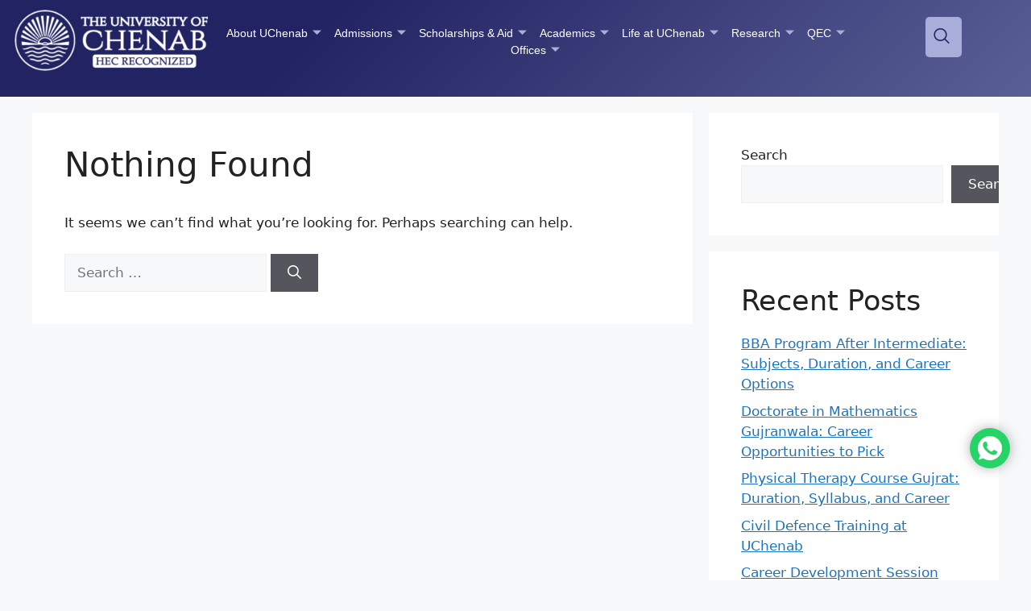

--- FILE ---
content_type: text/html; charset=UTF-8
request_url: https://uchenab.edu.pk/tag/design/
body_size: 59226
content:
<!DOCTYPE html>
<html lang="en-US">
<head>
	<meta charset="UTF-8">
	<meta name='robots' content='noindex, follow' />
<meta name="viewport" content="width=device-width, initial-scale=1"><!-- Google tag (gtag.js) consent mode dataLayer added by Site Kit -->
<script id="google_gtagjs-js-consent-mode-data-layer">
window.dataLayer = window.dataLayer || [];function gtag(){dataLayer.push(arguments);}
gtag('consent', 'default', {"ad_personalization":"denied","ad_storage":"denied","ad_user_data":"denied","analytics_storage":"denied","functionality_storage":"denied","security_storage":"denied","personalization_storage":"denied","region":["AT","BE","BG","CH","CY","CZ","DE","DK","EE","ES","FI","FR","GB","GR","HR","HU","IE","IS","IT","LI","LT","LU","LV","MT","NL","NO","PL","PT","RO","SE","SI","SK"],"wait_for_update":500});
window._googlesitekitConsentCategoryMap = {"statistics":["analytics_storage"],"marketing":["ad_storage","ad_user_data","ad_personalization"],"functional":["functionality_storage","security_storage"],"preferences":["personalization_storage"]};
window._googlesitekitConsents = {"ad_personalization":"denied","ad_storage":"denied","ad_user_data":"denied","analytics_storage":"denied","functionality_storage":"denied","security_storage":"denied","personalization_storage":"denied","region":["AT","BE","BG","CH","CY","CZ","DE","DK","EE","ES","FI","FR","GB","GR","HR","HU","IE","IS","IT","LI","LT","LU","LV","MT","NL","NO","PL","PT","RO","SE","SI","SK"],"wait_for_update":500};
</script>
<!-- End Google tag (gtag.js) consent mode dataLayer added by Site Kit -->

	<!-- This site is optimized with the Yoast SEO plugin v26.8 - https://yoast.com/product/yoast-seo-wordpress/ -->
	<title>Design Archives - The University of Chenab</title>
	<meta property="og:locale" content="en_US" />
	<meta property="og:type" content="article" />
	<meta property="og:title" content="Design Archives - The University of Chenab" />
	<meta property="og:url" content="https://uchenab.edu.pk/tag/design/" />
	<meta property="og:site_name" content="The University of Chenab" />
	<meta property="og:image" content="https://uchenab.edu.pk/wp-content/uploads/2024/09/UChenab-B-logo-e1725734081423.png" />
	<meta property="og:image:width" content="385" />
	<meta property="og:image:height" content="386" />
	<meta property="og:image:type" content="image/png" />
	<meta name="twitter:card" content="summary_large_image" />
	<script type="application/ld+json" class="yoast-schema-graph">{"@context":"https://schema.org","@graph":[{"@type":"CollectionPage","@id":"https://uchenab.edu.pk/tag/design/","url":"https://uchenab.edu.pk/tag/design/","name":"Design Archives - The University of Chenab","isPartOf":{"@id":"https://uchenab.edu.pk/#website"},"breadcrumb":{"@id":"https://uchenab.edu.pk/tag/design/#breadcrumb"},"inLanguage":"en-US"},{"@type":"BreadcrumbList","@id":"https://uchenab.edu.pk/tag/design/#breadcrumb","itemListElement":[{"@type":"ListItem","position":1,"name":"Home","item":"https://uchenab.edu.pk/"},{"@type":"ListItem","position":2,"name":"Design"}]},{"@type":"WebSite","@id":"https://uchenab.edu.pk/#website","url":"https://uchenab.edu.pk/","name":"The University of Chenab","description":"","publisher":{"@id":"https://uchenab.edu.pk/#organization"},"alternateName":"UChenab","potentialAction":[{"@type":"SearchAction","target":{"@type":"EntryPoint","urlTemplate":"https://uchenab.edu.pk/?s={search_term_string}"},"query-input":{"@type":"PropertyValueSpecification","valueRequired":true,"valueName":"search_term_string"}}],"inLanguage":"en-US"},{"@type":"Organization","@id":"https://uchenab.edu.pk/#organization","name":"The University of Chenab","alternateName":"UChenab","url":"https://uchenab.edu.pk/","logo":{"@type":"ImageObject","inLanguage":"en-US","@id":"https://uchenab.edu.pk/#/schema/logo/image/","url":"https://uchenab.edu.pk/wp-content/uploads/2024/09/UChenab-B-logo-e1725734081423.png","contentUrl":"https://uchenab.edu.pk/wp-content/uploads/2024/09/UChenab-B-logo-e1725734081423.png","width":385,"height":386,"caption":"The University of Chenab"},"image":{"@id":"https://uchenab.edu.pk/#/schema/logo/image/"},"sameAs":["https://www.facebook.com/uchenab.grt"]}]}</script>
	<!-- / Yoast SEO plugin. -->


<link rel='dns-prefetch' href='//www.googletagmanager.com' />
<link rel='dns-prefetch' href='//maxcdn.bootstrapcdn.com' />
<style id='wp-img-auto-sizes-contain-inline-css'>
img:is([sizes=auto i],[sizes^="auto," i]){contain-intrinsic-size:3000px 1500px}
/*# sourceURL=wp-img-auto-sizes-contain-inline-css */
</style>
<link rel='stylesheet' id='wp-block-library-css' href='https://uchenab.edu.pk/wp-includes/css/dist/block-library/style.min.css?ver=6.9' media='all' />
<style id='wp-block-library-inline-css'>

        .view-all-button {
            background-color: #00295C !important;
            color: #fff !important;
            padding: 10px 20px !important;
            border: none !important;
            border-radius: 5px !important;
            cursor: pointer !important;
            font-size: 16px !important;
            font-weight: bold !important;
            text-align: center !important;
            display: inline-block !important;
            transition: background-color 0.3s ease !important;
        }
        .view-all-button:hover {
            background-color: #004080 !important; /* Slightly lighter shade for hover */
        }
        .hidden-box {
            transition: all 0.5s ease !important;
            overflow: hidden !important;
        }
    
/*# sourceURL=wp-block-library-inline-css */
</style>
<style id='classic-theme-styles-inline-css'>
/*! This file is auto-generated */
.wp-block-button__link{color:#fff;background-color:#32373c;border-radius:9999px;box-shadow:none;text-decoration:none;padding:calc(.667em + 2px) calc(1.333em + 2px);font-size:1.125em}.wp-block-file__button{background:#32373c;color:#fff;text-decoration:none}
/*# sourceURL=/wp-includes/css/classic-themes.min.css */
</style>
<style id='global-styles-inline-css'>
:root{--wp--preset--aspect-ratio--square: 1;--wp--preset--aspect-ratio--4-3: 4/3;--wp--preset--aspect-ratio--3-4: 3/4;--wp--preset--aspect-ratio--3-2: 3/2;--wp--preset--aspect-ratio--2-3: 2/3;--wp--preset--aspect-ratio--16-9: 16/9;--wp--preset--aspect-ratio--9-16: 9/16;--wp--preset--color--black: #000000;--wp--preset--color--cyan-bluish-gray: #abb8c3;--wp--preset--color--white: #ffffff;--wp--preset--color--pale-pink: #f78da7;--wp--preset--color--vivid-red: #cf2e2e;--wp--preset--color--luminous-vivid-orange: #ff6900;--wp--preset--color--luminous-vivid-amber: #fcb900;--wp--preset--color--light-green-cyan: #7bdcb5;--wp--preset--color--vivid-green-cyan: #00d084;--wp--preset--color--pale-cyan-blue: #8ed1fc;--wp--preset--color--vivid-cyan-blue: #0693e3;--wp--preset--color--vivid-purple: #9b51e0;--wp--preset--color--contrast: var(--contrast);--wp--preset--color--contrast-2: var(--contrast-2);--wp--preset--color--contrast-3: var(--contrast-3);--wp--preset--color--base: var(--base);--wp--preset--color--base-2: var(--base-2);--wp--preset--color--base-3: var(--base-3);--wp--preset--color--accent: var(--accent);--wp--preset--gradient--vivid-cyan-blue-to-vivid-purple: linear-gradient(135deg,rgb(6,147,227) 0%,rgb(155,81,224) 100%);--wp--preset--gradient--light-green-cyan-to-vivid-green-cyan: linear-gradient(135deg,rgb(122,220,180) 0%,rgb(0,208,130) 100%);--wp--preset--gradient--luminous-vivid-amber-to-luminous-vivid-orange: linear-gradient(135deg,rgb(252,185,0) 0%,rgb(255,105,0) 100%);--wp--preset--gradient--luminous-vivid-orange-to-vivid-red: linear-gradient(135deg,rgb(255,105,0) 0%,rgb(207,46,46) 100%);--wp--preset--gradient--very-light-gray-to-cyan-bluish-gray: linear-gradient(135deg,rgb(238,238,238) 0%,rgb(169,184,195) 100%);--wp--preset--gradient--cool-to-warm-spectrum: linear-gradient(135deg,rgb(74,234,220) 0%,rgb(151,120,209) 20%,rgb(207,42,186) 40%,rgb(238,44,130) 60%,rgb(251,105,98) 80%,rgb(254,248,76) 100%);--wp--preset--gradient--blush-light-purple: linear-gradient(135deg,rgb(255,206,236) 0%,rgb(152,150,240) 100%);--wp--preset--gradient--blush-bordeaux: linear-gradient(135deg,rgb(254,205,165) 0%,rgb(254,45,45) 50%,rgb(107,0,62) 100%);--wp--preset--gradient--luminous-dusk: linear-gradient(135deg,rgb(255,203,112) 0%,rgb(199,81,192) 50%,rgb(65,88,208) 100%);--wp--preset--gradient--pale-ocean: linear-gradient(135deg,rgb(255,245,203) 0%,rgb(182,227,212) 50%,rgb(51,167,181) 100%);--wp--preset--gradient--electric-grass: linear-gradient(135deg,rgb(202,248,128) 0%,rgb(113,206,126) 100%);--wp--preset--gradient--midnight: linear-gradient(135deg,rgb(2,3,129) 0%,rgb(40,116,252) 100%);--wp--preset--font-size--small: 13px;--wp--preset--font-size--medium: 20px;--wp--preset--font-size--large: 36px;--wp--preset--font-size--x-large: 42px;--wp--preset--spacing--20: 0.44rem;--wp--preset--spacing--30: 0.67rem;--wp--preset--spacing--40: 1rem;--wp--preset--spacing--50: 1.5rem;--wp--preset--spacing--60: 2.25rem;--wp--preset--spacing--70: 3.38rem;--wp--preset--spacing--80: 5.06rem;--wp--preset--shadow--natural: 6px 6px 9px rgba(0, 0, 0, 0.2);--wp--preset--shadow--deep: 12px 12px 50px rgba(0, 0, 0, 0.4);--wp--preset--shadow--sharp: 6px 6px 0px rgba(0, 0, 0, 0.2);--wp--preset--shadow--outlined: 6px 6px 0px -3px rgb(255, 255, 255), 6px 6px rgb(0, 0, 0);--wp--preset--shadow--crisp: 6px 6px 0px rgb(0, 0, 0);}:where(.is-layout-flex){gap: 0.5em;}:where(.is-layout-grid){gap: 0.5em;}body .is-layout-flex{display: flex;}.is-layout-flex{flex-wrap: wrap;align-items: center;}.is-layout-flex > :is(*, div){margin: 0;}body .is-layout-grid{display: grid;}.is-layout-grid > :is(*, div){margin: 0;}:where(.wp-block-columns.is-layout-flex){gap: 2em;}:where(.wp-block-columns.is-layout-grid){gap: 2em;}:where(.wp-block-post-template.is-layout-flex){gap: 1.25em;}:where(.wp-block-post-template.is-layout-grid){gap: 1.25em;}.has-black-color{color: var(--wp--preset--color--black) !important;}.has-cyan-bluish-gray-color{color: var(--wp--preset--color--cyan-bluish-gray) !important;}.has-white-color{color: var(--wp--preset--color--white) !important;}.has-pale-pink-color{color: var(--wp--preset--color--pale-pink) !important;}.has-vivid-red-color{color: var(--wp--preset--color--vivid-red) !important;}.has-luminous-vivid-orange-color{color: var(--wp--preset--color--luminous-vivid-orange) !important;}.has-luminous-vivid-amber-color{color: var(--wp--preset--color--luminous-vivid-amber) !important;}.has-light-green-cyan-color{color: var(--wp--preset--color--light-green-cyan) !important;}.has-vivid-green-cyan-color{color: var(--wp--preset--color--vivid-green-cyan) !important;}.has-pale-cyan-blue-color{color: var(--wp--preset--color--pale-cyan-blue) !important;}.has-vivid-cyan-blue-color{color: var(--wp--preset--color--vivid-cyan-blue) !important;}.has-vivid-purple-color{color: var(--wp--preset--color--vivid-purple) !important;}.has-black-background-color{background-color: var(--wp--preset--color--black) !important;}.has-cyan-bluish-gray-background-color{background-color: var(--wp--preset--color--cyan-bluish-gray) !important;}.has-white-background-color{background-color: var(--wp--preset--color--white) !important;}.has-pale-pink-background-color{background-color: var(--wp--preset--color--pale-pink) !important;}.has-vivid-red-background-color{background-color: var(--wp--preset--color--vivid-red) !important;}.has-luminous-vivid-orange-background-color{background-color: var(--wp--preset--color--luminous-vivid-orange) !important;}.has-luminous-vivid-amber-background-color{background-color: var(--wp--preset--color--luminous-vivid-amber) !important;}.has-light-green-cyan-background-color{background-color: var(--wp--preset--color--light-green-cyan) !important;}.has-vivid-green-cyan-background-color{background-color: var(--wp--preset--color--vivid-green-cyan) !important;}.has-pale-cyan-blue-background-color{background-color: var(--wp--preset--color--pale-cyan-blue) !important;}.has-vivid-cyan-blue-background-color{background-color: var(--wp--preset--color--vivid-cyan-blue) !important;}.has-vivid-purple-background-color{background-color: var(--wp--preset--color--vivid-purple) !important;}.has-black-border-color{border-color: var(--wp--preset--color--black) !important;}.has-cyan-bluish-gray-border-color{border-color: var(--wp--preset--color--cyan-bluish-gray) !important;}.has-white-border-color{border-color: var(--wp--preset--color--white) !important;}.has-pale-pink-border-color{border-color: var(--wp--preset--color--pale-pink) !important;}.has-vivid-red-border-color{border-color: var(--wp--preset--color--vivid-red) !important;}.has-luminous-vivid-orange-border-color{border-color: var(--wp--preset--color--luminous-vivid-orange) !important;}.has-luminous-vivid-amber-border-color{border-color: var(--wp--preset--color--luminous-vivid-amber) !important;}.has-light-green-cyan-border-color{border-color: var(--wp--preset--color--light-green-cyan) !important;}.has-vivid-green-cyan-border-color{border-color: var(--wp--preset--color--vivid-green-cyan) !important;}.has-pale-cyan-blue-border-color{border-color: var(--wp--preset--color--pale-cyan-blue) !important;}.has-vivid-cyan-blue-border-color{border-color: var(--wp--preset--color--vivid-cyan-blue) !important;}.has-vivid-purple-border-color{border-color: var(--wp--preset--color--vivid-purple) !important;}.has-vivid-cyan-blue-to-vivid-purple-gradient-background{background: var(--wp--preset--gradient--vivid-cyan-blue-to-vivid-purple) !important;}.has-light-green-cyan-to-vivid-green-cyan-gradient-background{background: var(--wp--preset--gradient--light-green-cyan-to-vivid-green-cyan) !important;}.has-luminous-vivid-amber-to-luminous-vivid-orange-gradient-background{background: var(--wp--preset--gradient--luminous-vivid-amber-to-luminous-vivid-orange) !important;}.has-luminous-vivid-orange-to-vivid-red-gradient-background{background: var(--wp--preset--gradient--luminous-vivid-orange-to-vivid-red) !important;}.has-very-light-gray-to-cyan-bluish-gray-gradient-background{background: var(--wp--preset--gradient--very-light-gray-to-cyan-bluish-gray) !important;}.has-cool-to-warm-spectrum-gradient-background{background: var(--wp--preset--gradient--cool-to-warm-spectrum) !important;}.has-blush-light-purple-gradient-background{background: var(--wp--preset--gradient--blush-light-purple) !important;}.has-blush-bordeaux-gradient-background{background: var(--wp--preset--gradient--blush-bordeaux) !important;}.has-luminous-dusk-gradient-background{background: var(--wp--preset--gradient--luminous-dusk) !important;}.has-pale-ocean-gradient-background{background: var(--wp--preset--gradient--pale-ocean) !important;}.has-electric-grass-gradient-background{background: var(--wp--preset--gradient--electric-grass) !important;}.has-midnight-gradient-background{background: var(--wp--preset--gradient--midnight) !important;}.has-small-font-size{font-size: var(--wp--preset--font-size--small) !important;}.has-medium-font-size{font-size: var(--wp--preset--font-size--medium) !important;}.has-large-font-size{font-size: var(--wp--preset--font-size--large) !important;}.has-x-large-font-size{font-size: var(--wp--preset--font-size--x-large) !important;}
:where(.wp-block-post-template.is-layout-flex){gap: 1.25em;}:where(.wp-block-post-template.is-layout-grid){gap: 1.25em;}
:where(.wp-block-term-template.is-layout-flex){gap: 1.25em;}:where(.wp-block-term-template.is-layout-grid){gap: 1.25em;}
:where(.wp-block-columns.is-layout-flex){gap: 2em;}:where(.wp-block-columns.is-layout-grid){gap: 2em;}
:root :where(.wp-block-pullquote){font-size: 1.5em;line-height: 1.6;}
/*# sourceURL=global-styles-inline-css */
</style>
<link rel='stylesheet' id='generate-style-css' href='https://uchenab.edu.pk/wp-content/themes/generatepress/assets/css/main.min.css?ver=3.6.1' media='all' />
<style id='generate-style-inline-css'>
body{background-color:var(--base-2);color:var(--contrast);}a{color:var(--accent);}a{text-decoration:underline;}.entry-title a, .site-branding a, a.button, .wp-block-button__link, .main-navigation a{text-decoration:none;}a:hover, a:focus, a:active{color:var(--contrast);}.wp-block-group__inner-container{max-width:1200px;margin-left:auto;margin-right:auto;}:root{--contrast:#222222;--contrast-2:#575760;--contrast-3:#b2b2be;--base:#f0f0f0;--base-2:#f7f8f9;--base-3:#ffffff;--accent:#1e73be;}:root .has-contrast-color{color:var(--contrast);}:root .has-contrast-background-color{background-color:var(--contrast);}:root .has-contrast-2-color{color:var(--contrast-2);}:root .has-contrast-2-background-color{background-color:var(--contrast-2);}:root .has-contrast-3-color{color:var(--contrast-3);}:root .has-contrast-3-background-color{background-color:var(--contrast-3);}:root .has-base-color{color:var(--base);}:root .has-base-background-color{background-color:var(--base);}:root .has-base-2-color{color:var(--base-2);}:root .has-base-2-background-color{background-color:var(--base-2);}:root .has-base-3-color{color:var(--base-3);}:root .has-base-3-background-color{background-color:var(--base-3);}:root .has-accent-color{color:var(--accent);}:root .has-accent-background-color{background-color:var(--accent);}.top-bar{background-color:#636363;color:#ffffff;}.top-bar a{color:#ffffff;}.top-bar a:hover{color:#303030;}.site-header{background-color:var(--base-3);}.main-title a,.main-title a:hover{color:var(--contrast);}.site-description{color:var(--contrast-2);}.mobile-menu-control-wrapper .menu-toggle,.mobile-menu-control-wrapper .menu-toggle:hover,.mobile-menu-control-wrapper .menu-toggle:focus,.has-inline-mobile-toggle #site-navigation.toggled{background-color:rgba(0, 0, 0, 0.02);}.main-navigation,.main-navigation ul ul{background-color:var(--base-3);}.main-navigation .main-nav ul li a, .main-navigation .menu-toggle, .main-navigation .menu-bar-items{color:var(--contrast);}.main-navigation .main-nav ul li:not([class*="current-menu-"]):hover > a, .main-navigation .main-nav ul li:not([class*="current-menu-"]):focus > a, .main-navigation .main-nav ul li.sfHover:not([class*="current-menu-"]) > a, .main-navigation .menu-bar-item:hover > a, .main-navigation .menu-bar-item.sfHover > a{color:var(--accent);}button.menu-toggle:hover,button.menu-toggle:focus{color:var(--contrast);}.main-navigation .main-nav ul li[class*="current-menu-"] > a{color:var(--accent);}.navigation-search input[type="search"],.navigation-search input[type="search"]:active, .navigation-search input[type="search"]:focus, .main-navigation .main-nav ul li.search-item.active > a, .main-navigation .menu-bar-items .search-item.active > a{color:var(--accent);}.main-navigation ul ul{background-color:var(--base);}.separate-containers .inside-article, .separate-containers .comments-area, .separate-containers .page-header, .one-container .container, .separate-containers .paging-navigation, .inside-page-header{background-color:var(--base-3);}.entry-title a{color:var(--contrast);}.entry-title a:hover{color:var(--contrast-2);}.entry-meta{color:var(--contrast-2);}.sidebar .widget{background-color:var(--base-3);}.footer-widgets{background-color:var(--base-3);}.site-info{background-color:var(--base-3);}input[type="text"],input[type="email"],input[type="url"],input[type="password"],input[type="search"],input[type="tel"],input[type="number"],textarea,select{color:var(--contrast);background-color:var(--base-2);border-color:var(--base);}input[type="text"]:focus,input[type="email"]:focus,input[type="url"]:focus,input[type="password"]:focus,input[type="search"]:focus,input[type="tel"]:focus,input[type="number"]:focus,textarea:focus,select:focus{color:var(--contrast);background-color:var(--base-2);border-color:var(--contrast-3);}button,html input[type="button"],input[type="reset"],input[type="submit"],a.button,a.wp-block-button__link:not(.has-background){color:#ffffff;background-color:#55555e;}button:hover,html input[type="button"]:hover,input[type="reset"]:hover,input[type="submit"]:hover,a.button:hover,button:focus,html input[type="button"]:focus,input[type="reset"]:focus,input[type="submit"]:focus,a.button:focus,a.wp-block-button__link:not(.has-background):active,a.wp-block-button__link:not(.has-background):focus,a.wp-block-button__link:not(.has-background):hover{color:#ffffff;background-color:#3f4047;}a.generate-back-to-top{background-color:rgba( 0,0,0,0.4 );color:#ffffff;}a.generate-back-to-top:hover,a.generate-back-to-top:focus{background-color:rgba( 0,0,0,0.6 );color:#ffffff;}:root{--gp-search-modal-bg-color:var(--base-3);--gp-search-modal-text-color:var(--contrast);--gp-search-modal-overlay-bg-color:rgba(0,0,0,0.2);}@media (max-width:768px){.main-navigation .menu-bar-item:hover > a, .main-navigation .menu-bar-item.sfHover > a{background:none;color:var(--contrast);}}.nav-below-header .main-navigation .inside-navigation.grid-container, .nav-above-header .main-navigation .inside-navigation.grid-container{padding:0px 20px 0px 20px;}.site-main .wp-block-group__inner-container{padding:40px;}.separate-containers .paging-navigation{padding-top:20px;padding-bottom:20px;}.entry-content .alignwide, body:not(.no-sidebar) .entry-content .alignfull{margin-left:-40px;width:calc(100% + 80px);max-width:calc(100% + 80px);}.rtl .menu-item-has-children .dropdown-menu-toggle{padding-left:20px;}.rtl .main-navigation .main-nav ul li.menu-item-has-children > a{padding-right:20px;}@media (max-width:768px){.separate-containers .inside-article, .separate-containers .comments-area, .separate-containers .page-header, .separate-containers .paging-navigation, .one-container .site-content, .inside-page-header{padding:30px;}.site-main .wp-block-group__inner-container{padding:30px;}.inside-top-bar{padding-right:30px;padding-left:30px;}.inside-header{padding-right:30px;padding-left:30px;}.widget-area .widget{padding-top:30px;padding-right:30px;padding-bottom:30px;padding-left:30px;}.footer-widgets-container{padding-top:30px;padding-right:30px;padding-bottom:30px;padding-left:30px;}.inside-site-info{padding-right:30px;padding-left:30px;}.entry-content .alignwide, body:not(.no-sidebar) .entry-content .alignfull{margin-left:-30px;width:calc(100% + 60px);max-width:calc(100% + 60px);}.one-container .site-main .paging-navigation{margin-bottom:20px;}}/* End cached CSS */.is-right-sidebar{width:30%;}.is-left-sidebar{width:30%;}.site-content .content-area{width:70%;}@media (max-width:768px){.main-navigation .menu-toggle,.sidebar-nav-mobile:not(#sticky-placeholder){display:block;}.main-navigation ul,.gen-sidebar-nav,.main-navigation:not(.slideout-navigation):not(.toggled) .main-nav > ul,.has-inline-mobile-toggle #site-navigation .inside-navigation > *:not(.navigation-search):not(.main-nav){display:none;}.nav-align-right .inside-navigation,.nav-align-center .inside-navigation{justify-content:space-between;}.has-inline-mobile-toggle .mobile-menu-control-wrapper{display:flex;flex-wrap:wrap;}.has-inline-mobile-toggle .inside-header{flex-direction:row;text-align:left;flex-wrap:wrap;}.has-inline-mobile-toggle .header-widget,.has-inline-mobile-toggle #site-navigation{flex-basis:100%;}.nav-float-left .has-inline-mobile-toggle #site-navigation{order:10;}}
.elementor-template-full-width .site-content{display:block;}
/*# sourceURL=generate-style-inline-css */
</style>
<link rel='stylesheet' id='generate-child-css' href='https://uchenab.edu.pk/wp-content/themes/generatepress_child/style.css?ver=1758110988' media='all' />
<link rel='stylesheet' id='elementor-frontend-css' href='https://uchenab.edu.pk/wp-content/plugins/elementor/assets/css/frontend.min.css?ver=3.34.2' media='all' />
<link rel='stylesheet' id='widget-image-css' href='https://uchenab.edu.pk/wp-content/plugins/elementor/assets/css/widget-image.min.css?ver=3.34.2' media='all' />
<link rel='stylesheet' id='e-sticky-css' href='https://uchenab.edu.pk/wp-content/plugins/elementor-pro/assets/css/modules/sticky.min.css?ver=3.34.2' media='all' />
<link rel='stylesheet' id='e-animation-fadeIn-css' href='https://uchenab.edu.pk/wp-content/plugins/elementor/assets/lib/animations/styles/fadeIn.min.css?ver=3.34.2' media='all' />
<link rel='stylesheet' id='widget-search-form-css' href='https://uchenab.edu.pk/wp-content/plugins/elementor-pro/assets/css/widget-search-form.min.css?ver=3.34.2' media='all' />
<link rel='stylesheet' id='elementor-icons-shared-0-css' href='https://uchenab.edu.pk/wp-content/plugins/elementor/assets/lib/font-awesome/css/fontawesome.min.css?ver=5.15.3' media='all' />
<link rel='stylesheet' id='elementor-icons-fa-solid-css' href='https://uchenab.edu.pk/wp-content/plugins/elementor/assets/lib/font-awesome/css/solid.min.css?ver=5.15.3' media='all' />
<link rel='stylesheet' id='widget-mega-menu-css' href='https://uchenab.edu.pk/wp-content/plugins/elementor-pro/assets/css/widget-mega-menu.min.css?ver=3.34.2' media='all' />
<link rel='stylesheet' id='e-motion-fx-css' href='https://uchenab.edu.pk/wp-content/plugins/elementor-pro/assets/css/modules/motion-fx.min.css?ver=3.34.2' media='all' />
<link rel='stylesheet' id='widget-icon-list-css' href='https://uchenab.edu.pk/wp-content/plugins/elementor/assets/css/widget-icon-list.min.css?ver=3.34.2' media='all' />
<link rel='stylesheet' id='widget-heading-css' href='https://uchenab.edu.pk/wp-content/plugins/elementor/assets/css/widget-heading.min.css?ver=3.34.2' media='all' />
<link rel='stylesheet' id='e-animation-slideInLeft-css' href='https://uchenab.edu.pk/wp-content/plugins/elementor/assets/lib/animations/styles/slideInLeft.min.css?ver=3.34.2' media='all' />
<link rel='stylesheet' id='e-animation-slideInRight-css' href='https://uchenab.edu.pk/wp-content/plugins/elementor/assets/lib/animations/styles/slideInRight.min.css?ver=3.34.2' media='all' />
<link rel='stylesheet' id='widget-social-icons-css' href='https://uchenab.edu.pk/wp-content/plugins/elementor/assets/css/widget-social-icons.min.css?ver=3.34.2' media='all' />
<link rel='stylesheet' id='e-apple-webkit-css' href='https://uchenab.edu.pk/wp-content/plugins/elementor/assets/css/conditionals/apple-webkit.min.css?ver=3.34.2' media='all' />
<link rel='stylesheet' id='elementor-icons-css' href='https://uchenab.edu.pk/wp-content/plugins/elementor/assets/lib/eicons/css/elementor-icons.min.css?ver=5.46.0' media='all' />
<link rel='stylesheet' id='elementor-post-11-css' href='https://uchenab.edu.pk/wp-content/uploads/elementor/css/post-11.css?ver=1769156219' media='all' />
<link rel='stylesheet' id='elementor-post-50-css' href='https://uchenab.edu.pk/wp-content/uploads/elementor/css/post-50.css?ver=1769156219' media='all' />
<link rel='stylesheet' id='elementor-post-10-css' href='https://uchenab.edu.pk/wp-content/uploads/elementor/css/post-10.css?ver=1769156219' media='all' />
<link rel='stylesheet' id='ekit-widget-styles-css' href='https://uchenab.edu.pk/wp-content/plugins/elementskit-lite/widgets/init/assets/css/widget-styles.css?ver=3.7.8' media='all' />
<link rel='stylesheet' id='ekit-responsive-css' href='https://uchenab.edu.pk/wp-content/plugins/elementskit-lite/widgets/init/assets/css/responsive.css?ver=3.7.8' media='all' />
<link rel='stylesheet' id='afs-fontawesome-css' href='https://maxcdn.bootstrapcdn.com/font-awesome/4.6.3/css/font-awesome.min.css?ver=6.9' media='all' />
<link rel='stylesheet' id='afs-styles-css' href='https://uchenab.edu.pk/wp-content/plugins/ajax-filter-search/core/css/style.min.css?ver=6.9' media='all' />
<link rel='stylesheet' id='elementor-gf-cinzel-css' href='https://fonts.googleapis.com/css?family=Cinzel:100,100italic,200,200italic,300,300italic,400,400italic,500,500italic,600,600italic,700,700italic,800,800italic,900,900italic&#038;display=auto' media='all' />
<link rel='stylesheet' id='elementor-gf-roboto-css' href='https://fonts.googleapis.com/css?family=Roboto:100,100italic,200,200italic,300,300italic,400,400italic,500,500italic,600,600italic,700,700italic,800,800italic,900,900italic&#038;display=auto' media='all' />
<link rel='stylesheet' id='elementor-gf-poppins-css' href='https://fonts.googleapis.com/css?family=Poppins:100,100italic,200,200italic,300,300italic,400,400italic,500,500italic,600,600italic,700,700italic,800,800italic,900,900italic&#038;display=auto' media='all' />
<link rel='stylesheet' id='elementor-icons-ekiticons-css' href='https://uchenab.edu.pk/wp-content/plugins/elementskit-lite/modules/elementskit-icon-pack/assets/css/ekiticons.css?ver=3.7.8' media='all' />
<link rel='stylesheet' id='elementor-icons-fa-brands-css' href='https://uchenab.edu.pk/wp-content/plugins/elementor/assets/lib/font-awesome/css/brands.min.css?ver=5.15.3' media='all' />
<script src="https://uchenab.edu.pk/wp-includes/js/jquery/jquery.min.js?ver=3.7.1" id="jquery-core-js"></script>
<script src="https://uchenab.edu.pk/wp-includes/js/jquery/jquery-migrate.min.js?ver=3.4.1" id="jquery-migrate-js"></script>
<script id="jquery-js-after">
document.addEventListener('DOMContentLoaded', function() {
            const viewAllButton = document.querySelector('.view-all-button');
            const hiddenBoxes = document.querySelectorAll('.hidden-box');
            
            // Apply initial CSS for transitions
            hiddenBoxes.forEach(box => {
                box.style.transition = 'all 0.5s ease';
                box.style.maxHeight = '0'; 
                box.style.opacity = '0'; 
                box.style.visibility = 'hidden';
                box.style.padding = '0';
                box.style.margin = '0';
            });
            
            if (viewAllButton) {
                viewAllButton.addEventListener('click', function() {
                    const isShowingAll = viewAllButton.getAttribute('data-show-all') === 'true';
                    
                    if (isShowingAll) {
                        // Hide all boxes
                        hiddenBoxes.forEach(box => {
                            box.style.maxHeight = '0';
                            box.style.opacity = '0';
                            box.style.visibility = 'hidden';
                            box.style.padding = '0';
                            box.style.margin = '0';
                        });
                        viewAllButton.setAttribute('data-show-all', 'false');
                        viewAllButton.textContent = 'View All';
                    } else {
                        // Show all boxes
                        hiddenBoxes.forEach(box => {
                            box.style.maxHeight = box.scrollHeight + 'px'; 
                            box.style.opacity = '1'; 
                            box.style.visibility = 'visible';
                            box.style.padding = ''; // Reset to original padding
                            box.style.margin = ''; // Reset to original margin
                        });
                        viewAllButton.setAttribute('data-show-all', 'true');
                        viewAllButton.textContent = 'View Less';
                    }
                });
            }
        });
    
//# sourceURL=jquery-js-after
</script>
<script id="tt4b_ajax_script-js-extra">
var tt4b_script_vars = {"pixel_code":"D2NL0LRC77UC33HAAB70","currency":"","country":"US","advanced_matching":"1"};
//# sourceURL=tt4b_ajax_script-js-extra
</script>
<script src="https://uchenab.edu.pk/wp-content/plugins/tiktok-for-business/admin/js/ajaxSnippet.js?ver=v1" id="tt4b_ajax_script-js"></script>

<!-- Google tag (gtag.js) snippet added by Site Kit -->
<!-- Google Analytics snippet added by Site Kit -->
<!-- Google Ads snippet added by Site Kit -->
<script src="https://www.googletagmanager.com/gtag/js?id=GT-T5MQ8FHL" id="google_gtagjs-js" async></script>
<script id="google_gtagjs-js-after">
window.dataLayer = window.dataLayer || [];function gtag(){dataLayer.push(arguments);}
gtag("set","linker",{"domains":["uchenab.edu.pk"]});
gtag("js", new Date());
gtag("set", "developer_id.dZTNiMT", true);
gtag("config", "GT-T5MQ8FHL");
gtag("config", "AW-5742783511");
//# sourceURL=google_gtagjs-js-after
</script>
<script type="text/javascript">
			   var ajaxurl = "https://uchenab.edu.pk/wp-admin/admin-ajax.php";
			   var scriptpath = "https://uchenab.edu.pk";
			 </script><meta name="generator" content="Site Kit by Google 1.170.0" />    <!-- Global site tag (gtag.js) - Google Analytics -->
    <script async src="https://www.googletagmanager.com/gtag/js?id=UA-242350908-1"></script>
    <script>
      window.dataLayer = window.dataLayer || [];
      function gtag(){dataLayer.push(arguments);}
      gtag('js', new Date());

      gtag('config', 'UA-242350908-1');
    </script>
    <meta name="generator" content="Elementor 3.34.2; features: additional_custom_breakpoints; settings: css_print_method-external, google_font-enabled, font_display-auto">

<!-- Meta Pixel Code -->
<script type='text/javascript'>
!function(f,b,e,v,n,t,s){if(f.fbq)return;n=f.fbq=function(){n.callMethod?
n.callMethod.apply(n,arguments):n.queue.push(arguments)};if(!f._fbq)f._fbq=n;
n.push=n;n.loaded=!0;n.version='2.0';n.queue=[];t=b.createElement(e);t.async=!0;
t.src=v;s=b.getElementsByTagName(e)[0];s.parentNode.insertBefore(t,s)}(window,
document,'script','https://connect.facebook.net/en_US/fbevents.js');
</script>
<!-- End Meta Pixel Code -->
<script type='text/javascript'>var url = window.location.origin + '?ob=open-bridge';
            fbq('set', 'openbridge', '1259402831889147', url);
fbq('init', '1259402831889147', {}, {
    "agent": "wordpress-6.9-4.1.5"
})</script><script type='text/javascript'>
    fbq('track', 'PageView', []);
  </script>			<style>
				.e-con.e-parent:nth-of-type(n+4):not(.e-lazyloaded):not(.e-no-lazyload),
				.e-con.e-parent:nth-of-type(n+4):not(.e-lazyloaded):not(.e-no-lazyload) * {
					background-image: none !important;
				}
				@media screen and (max-height: 1024px) {
					.e-con.e-parent:nth-of-type(n+3):not(.e-lazyloaded):not(.e-no-lazyload),
					.e-con.e-parent:nth-of-type(n+3):not(.e-lazyloaded):not(.e-no-lazyload) * {
						background-image: none !important;
					}
				}
				@media screen and (max-height: 640px) {
					.e-con.e-parent:nth-of-type(n+2):not(.e-lazyloaded):not(.e-no-lazyload),
					.e-con.e-parent:nth-of-type(n+2):not(.e-lazyloaded):not(.e-no-lazyload) * {
						background-image: none !important;
					}
				}
			</style>
			<script id='nitro-telemetry-meta' nitro-exclude>window.NPTelemetryMetadata={missReason: (!window.NITROPACK_STATE ? 'cache not found' : 'hit'),pageType: 'post_tag',isEligibleForOptimization: true,}</script><script id='nitro-generic' nitro-exclude>(()=>{window.NitroPack=window.NitroPack||{coreVersion:"na",isCounted:!1};let e=document.createElement("script");if(e.src="https://nitroscripts.com/gQHvWNOuZWxXEtNAbXPbbcWCiuhqcQQx",e.async=!0,e.id="nitro-script",document.head.appendChild(e),!window.NitroPack.isCounted){window.NitroPack.isCounted=!0;let t=()=>{navigator.sendBeacon("https://to.getnitropack.com/p",JSON.stringify({siteId:"gQHvWNOuZWxXEtNAbXPbbcWCiuhqcQQx",url:window.location.href,isOptimized:!!window.IS_NITROPACK,coreVersion:"na",missReason:window.NPTelemetryMetadata?.missReason||"",pageType:window.NPTelemetryMetadata?.pageType||"",isEligibleForOptimization:!!window.NPTelemetryMetadata?.isEligibleForOptimization}))};(()=>{let e=()=>new Promise(e=>{"complete"===document.readyState?e():window.addEventListener("load",e)}),i=()=>new Promise(e=>{document.prerendering?document.addEventListener("prerenderingchange",e,{once:!0}):e()}),a=async()=>{await i(),await e(),t()};a()})(),window.addEventListener("pageshow",e=>{if(e.persisted){let i=document.prerendering||self.performance?.getEntriesByType?.("navigation")[0]?.activationStart>0;"visible"!==document.visibilityState||i||t()}})}})();</script><link rel="icon" href="https://uchenab.edu.pk/wp-content/uploads/2024/09/UChenab-B-logo-e1725734081423-150x150.png" sizes="32x32" />
<link rel="icon" href="https://uchenab.edu.pk/wp-content/uploads/2024/09/UChenab-B-logo-e1725734081423-300x300.png" sizes="192x192" />
<link rel="apple-touch-icon" href="https://uchenab.edu.pk/wp-content/uploads/2024/09/UChenab-B-logo-e1725734081423-300x300.png" />
<meta name="msapplication-TileImage" content="https://uchenab.edu.pk/wp-content/uploads/2024/09/UChenab-B-logo-e1725734081423-300x300.png" />
		<style id="wp-custom-css">
			.elementor-4384 .elementor-element.elementor-element-0381638 .elementor-tabs-wrapper {
    width: 21%;
    background-color: #f7f8f9;
}
//
.elementor-4495 .elementor-element.elementor-element-e28089c .elementor-tabs-wrapper {
    width: 21%;
    background-color: #f7f8f9;
}
.elementor-4384 .elementor-element.elementor-element-0381638 .elementor-tab-title.elementor-active, .elementor-4384 .elementor-element.elementor-element-0381638 .elementor-tab-title.elementor-active a {
    color: #ffffff;
    background-color: black;
}
.fa-angle-down:before {
    content: "\f107";
    font-size: 12px;
}
.fa-angle-up:before {
    content: "\f106";
    font-size: 12px;
}
@media (max-width: 767px){
.elementor-2108 .elementor-element.elementor-element-cf9ebb6 .elementkit-tab-wraper.vertical .elementkit-tab-nav {
    flex-basis: 541px;
}	

}
@media (max-width: 767px){
.elementor-2364 .elementor-element.elementor-element-080fba3 .elementkit-tab-wraper.vertical .elementkit-tab-nav {
    flex-basis: 400px !important;
}
}
@media (max-width: 767px){
.elementor-2474 .elementor-element.elementor-element-3653005 .elementkit-tab-wraper.vertical .elementkit-tab-nav {
    flex-basis: 400px;
}
	#afs-wrapper .has-feedback {
    position: relative;
    width: 50% !important;
}
	#afs-wrapper .afs-Filters .row.rowtop {
    margin-left: 0px;
    margin-right: 0px;
}
}
select.form-control {
    display: none !important;
}
/* find a supervisor */
#afs-wrapper .has-feedback {
    position: relative;
    width: 198% !important;
}
#afs-wrapper .afs-Filters {
    background-color: #00689F;
}
#afs-wrapper .pull-right {
    float: right !important;
    position: relative;
    top: -49px;
}
#afs-wrapper h5, #afs-wrapper .h5 {
    display: none;
}
.afs-FilterPanel1.col-xs-12.col-sm-12 {
    padding-top: 20px;
    margin-bottom: -36px;
}
#afs-wrapper .btn-primary {
    color: #000000 !important;
    background: #f9d600;
    border-color: #626870;
    color: white;
    border: none;
}
#afs-wrapper p {
    margin: 0 0 0px ;
    font-size: 14px !important;
    font-weight: 400 !important;
    color: black !important;
}
#afs-wrapper .afs-Table .afs-TableHeader {
    background-color: #f9d600;
    color: #002a5c;
}
#afs-wrapper a {
    color: #00689f;
    text-decoration: none;
}
.elementskit-menu-overlay.active {
    display: none;
}
/* .elementskit-menu-offcanvas-elements {
    height: 100%!important;
    padding-bottom: 10px;
    display: none;
} */
.elementor-23696 .elementor-element.elementor-element-5bfb493 .elementor-accordion-item{
        margin-bottom: 12px;
        border-radius: 10px;
}
.elementor-23834 .elementor-element.elementor-element-92f9e18 .elementor-accordion-item{
	margin-bottom: 12px;
        border-radius: 10px;
}
.elementor-23834 .elementor-element.elementor-element-7631f8c .elementor-accordion-item{
	 margin-bottom: 12px;
        border-radius: 10px;
}
.elementor-4384 .elementor-element.elementor-element-0381638 .elementor-tab-title{
	    border-bottom: 4px solid #fff;
}
.separate-containers .featured-image{
	display: none;
}		</style>
		</head>

<body class="archive tag tag-design tag-43 wp-custom-logo wp-embed-responsive wp-theme-generatepress wp-child-theme-generatepress_child right-sidebar nav-float-right separate-containers header-aligned-left dropdown-hover elementor-default elementor-kit-11" itemtype="https://schema.org/Blog" itemscope>
	
<!-- Meta Pixel Code -->
<noscript>
<img height="1" width="1" style="display:none" alt="fbpx"
src="https://www.facebook.com/tr?id=1259402831889147&ev=PageView&noscript=1" />
</noscript>
<!-- End Meta Pixel Code -->
<a class="screen-reader-text skip-link" href="#content" title="Skip to content">Skip to content</a>		<header data-elementor-type="header" data-elementor-id="50" class="elementor elementor-50 elementor-location-header" data-elementor-post-type="elementor_library">
					<section class="elementor-section elementor-top-section elementor-element elementor-element-cfb01db elementor-hidden-desktop elementor-hidden-tablet elementor-section-boxed elementor-section-height-default elementor-section-height-default" data-id="cfb01db" data-element_type="section" data-settings="{&quot;sticky&quot;:&quot;top&quot;,&quot;sticky_effects_offset&quot;:100,&quot;background_background&quot;:&quot;gradient&quot;,&quot;sticky_on&quot;:[&quot;desktop&quot;,&quot;tablet&quot;,&quot;mobile&quot;],&quot;sticky_offset&quot;:0,&quot;sticky_anchor_link_offset&quot;:0}">
						<div class="elementor-container elementor-column-gap-default">
					<div class="elementor-column elementor-col-100 elementor-top-column elementor-element elementor-element-993e34e" data-id="993e34e" data-element_type="column">
			<div class="elementor-widget-wrap elementor-element-populated">
						<section class="elementor-section elementor-inner-section elementor-element elementor-element-e3570d6 elementor-section-full_width elementor-section-height-default elementor-section-height-default" data-id="e3570d6" data-element_type="section">
						<div class="elementor-container elementor-column-gap-default">
					<div class="elementor-column elementor-col-50 elementor-inner-column elementor-element elementor-element-e7c8e53" data-id="e7c8e53" data-element_type="column">
			<div class="elementor-widget-wrap elementor-element-populated">
						<div class="elementor-element elementor-element-b6350c4 elementor-widget elementor-widget-image" data-id="b6350c4" data-element_type="widget" data-widget_type="image.default">
				<div class="elementor-widget-container">
																<a href="https://uchenab.edu.pk/">
							<img width="300" height="95" src="https://uchenab.edu.pk/wp-content/uploads/2022/01/UOC-logo-white-final-300x95.webp" class="attachment-medium size-medium wp-image-22878" alt="Uchenab Logo" srcset="https://uchenab.edu.pk/wp-content/uploads/2022/01/UOC-logo-white-final-300x95.webp 300w, https://uchenab.edu.pk/wp-content/uploads/2022/01/UOC-logo-white-final-1024x324.webp 1024w, https://uchenab.edu.pk/wp-content/uploads/2022/01/UOC-logo-white-final-768x243.webp 768w, https://uchenab.edu.pk/wp-content/uploads/2022/01/UOC-logo-white-final-1536x486.webp 1536w, https://uchenab.edu.pk/wp-content/uploads/2022/01/UOC-logo-white-final-2048x648.webp 2048w" sizes="(max-width: 300px) 100vw, 300px" />								</a>
															</div>
				</div>
					</div>
		</div>
				<div class="elementor-column elementor-col-50 elementor-inner-column elementor-element elementor-element-2ee217d" data-id="2ee217d" data-element_type="column">
			<div class="elementor-widget-wrap elementor-element-populated">
						<div class="elementor-element elementor-element-9453375 elementor-widget elementor-widget-ekit-nav-menu" data-id="9453375" data-element_type="widget" data-widget_type="ekit-nav-menu.default">
				<div class="elementor-widget-container">
							<nav class="ekit-wid-con ekit_menu_responsive_tablet" 
			data-hamburger-icon="" 
			data-hamburger-icon-type="icon" 
			data-responsive-breakpoint="1024">
			            <button class="elementskit-menu-hamburger elementskit-menu-toggler"  type="button" aria-label="hamburger-icon">
                                    <span class="elementskit-menu-hamburger-icon"></span><span class="elementskit-menu-hamburger-icon"></span><span class="elementskit-menu-hamburger-icon"></span>
                            </button>
            <div id="ekit-megamenu-menu-1" class="elementskit-menu-container elementskit-menu-offcanvas-elements elementskit-navbar-nav-default ekit-nav-menu-one-page- ekit-nav-dropdown-hover"><ul id="menu-menu-1" class="elementskit-navbar-nav elementskit-menu-po-center submenu-click-on-icon"><li id="menu-item-654" class="menu-item menu-item-type-post_type menu-item-object-page menu-item-654 nav-item elementskit-dropdown-has relative_position elementskit-dropdown-menu-custom_width elementskit-megamenu-has elementskit-mobile-builder-content" data-vertical-menu=350px><a href="https://uchenab.edu.pk/about-us/" class="ekit-menu-nav-link">About UChenab<i aria-hidden="true" class="icon icon-arrow-point-to-down elementskit-submenu-indicator"></i></a><div class="elementskit-megamenu-panel">		<div data-elementor-type="wp-post" data-elementor-id="747" class="elementor elementor-747" data-elementor-post-type="elementskit_content">
						<section class="elementor-section elementor-top-section elementor-element elementor-element-6173faef elementor-section-full_width elementor-hidden-mobile elementor-section-height-default elementor-section-height-default" data-id="6173faef" data-element_type="section" data-settings="{&quot;background_background&quot;:&quot;classic&quot;}">
						<div class="elementor-container elementor-column-gap-no">
					<div class="elementor-column elementor-col-100 elementor-top-column elementor-element elementor-element-42e21600" data-id="42e21600" data-element_type="column">
			<div class="elementor-widget-wrap elementor-element-populated">
						<section class="elementor-section elementor-inner-section elementor-element elementor-element-5a25ae73 elementor-section-full_width elementor-section-height-default elementor-section-height-default" data-id="5a25ae73" data-element_type="section">
						<div class="elementor-container elementor-column-gap-default">
					<div class="elementor-column elementor-col-100 elementor-inner-column elementor-element elementor-element-f53846" data-id="f53846" data-element_type="column">
			<div class="elementor-widget-wrap elementor-element-populated">
						<div class="elementor-element elementor-element-1a171f7 elementor-widget elementor-widget-elementskit-heading" data-id="1a171f7" data-element_type="widget" data-widget_type="elementskit-heading.default">
				<div class="elementor-widget-container">
					<div class="ekit-wid-con" ><div class="ekit-heading elementskit-section-title-wraper text_left   ekit_heading_tablet-   ekit_heading_mobile-"><a href="https://uchenab.edu.pk/about-us/"><h2 class="ekit-heading--title elementskit-section-title ">This is UChenab</h2></a></div></div>				</div>
				</div>
				<div class="elementor-element elementor-element-3fb5b42a elementor-widget elementor-widget-elementskit-page-list" data-id="3fb5b42a" data-element_type="widget" data-widget_type="elementskit-page-list.default">
				<div class="elementor-widget-container">
					<div class="ekit-wid-con" >		<div class="elementor-icon-list-items ">
							<div class="elementor-icon-list-item   ">
						<a class="elementor-repeater-item-18cb473 ekit_badge_left" href="https://uchenab.edu.pk/the-university-of-chenab-act-2021-2/">
							<div class="ekit_page_list_content">
																<span class="elementor-icon-list-text">
									<span class="ekit_page_list_title_title">The University of Chenab Act 2021</span>
																	</span>
							</div>
													</a>
					</div>
						</div>
		</div>				</div>
				</div>
				<div class="elementor-element elementor-element-23aa3cba elementor-widget elementor-widget-elementskit-page-list" data-id="23aa3cba" data-element_type="widget" data-widget_type="elementskit-page-list.default">
				<div class="elementor-widget-container">
					<div class="ekit-wid-con" >		<div class="elementor-icon-list-items ">
							<div class="elementor-icon-list-item   ">
						<a class="elementor-repeater-item-18cb473 ekit_badge_left" href="https://uchenab.edu.pk/patron/">
							<div class="ekit_page_list_content">
																<span class="elementor-icon-list-text">
									<span class="ekit_page_list_title_title">Patron</span>
																	</span>
							</div>
													</a>
					</div>
						</div>
		</div>				</div>
				</div>
				<div class="elementor-element elementor-element-0aa33b0 elementor-widget elementor-widget-elementskit-page-list" data-id="0aa33b0" data-element_type="widget" data-widget_type="elementskit-page-list.default">
				<div class="elementor-widget-container">
					<div class="ekit-wid-con" >		<div class="elementor-icon-list-items ">
							<div class="elementor-icon-list-item   ">
						<a class="elementor-repeater-item-058e8cb ekit_badge_left" href="https://uchenab.edu.pk/chairman-message/">
							<div class="ekit_page_list_content">
																<span class="elementor-icon-list-text">
									<span class="ekit_page_list_title_title">Chairman Message</span>
																	</span>
							</div>
													</a>
					</div>
						</div>
		</div>				</div>
				</div>
				<div class="elementor-element elementor-element-932810f elementor-widget elementor-widget-elementskit-page-list" data-id="932810f" data-element_type="widget" data-widget_type="elementskit-page-list.default">
				<div class="elementor-widget-container">
					<div class="ekit-wid-con" >		<div class="elementor-icon-list-items ">
							<div class="elementor-icon-list-item   ">
						<a class="elementor-repeater-item-18cb473 ekit_badge_left" href="https://uchenab.edu.pk/prorector-message/">
							<div class="ekit_page_list_content">
																<span class="elementor-icon-list-text">
									<span class="ekit_page_list_title_title">Rector Message</span>
																	</span>
							</div>
													</a>
					</div>
						</div>
		</div>				</div>
				</div>
				<div class="elementor-element elementor-element-51ef1bc elementor-widget elementor-widget-elementskit-page-list" data-id="51ef1bc" data-element_type="widget" data-widget_type="elementskit-page-list.default">
				<div class="elementor-widget-container">
					<div class="ekit-wid-con" >		<div class="elementor-icon-list-items ">
							<div class="elementor-icon-list-item   ">
						<a class="elementor-repeater-item-18cb473 ekit_badge_left" href="https://uchenab.edu.pk/dean/">
							<div class="ekit_page_list_content">
																<span class="elementor-icon-list-text">
									<span class="ekit_page_list_title_title">Dean Message</span>
																	</span>
							</div>
													</a>
					</div>
						</div>
		</div>				</div>
				</div>
				<div class="elementor-element elementor-element-8cb8624 elementor-widget elementor-widget-elementskit-heading" data-id="8cb8624" data-element_type="widget" data-widget_type="elementskit-heading.default">
				<div class="elementor-widget-container">
					<div class="ekit-wid-con" ><div class="ekit-heading elementskit-section-title-wraper text_left   ekit_heading_tablet-   ekit_heading_mobile-"><a href="https://uchenab.edu.pk/location/"><h2 class="ekit-heading--title elementskit-section-title ">Location</h2></a></div></div>				</div>
				</div>
					</div>
		</div>
					</div>
		</section>
					</div>
		</div>
					</div>
		</section>
				<section class="elementor-section elementor-top-section elementor-element elementor-element-ad4baee elementor-section-full_width elementor-hidden-desktop elementor-hidden-tablet elementor-section-height-default elementor-section-height-default" data-id="ad4baee" data-element_type="section" data-settings="{&quot;background_background&quot;:&quot;gradient&quot;}">
						<div class="elementor-container elementor-column-gap-no">
					<div class="elementor-column elementor-col-100 elementor-top-column elementor-element elementor-element-523b9b0" data-id="523b9b0" data-element_type="column">
			<div class="elementor-widget-wrap elementor-element-populated">
						<section class="elementor-section elementor-inner-section elementor-element elementor-element-642d4d3 elementor-section-full_width elementor-section-height-default elementor-section-height-default" data-id="642d4d3" data-element_type="section">
						<div class="elementor-container elementor-column-gap-default">
					<div class="elementor-column elementor-col-100 elementor-inner-column elementor-element elementor-element-d046e1c" data-id="d046e1c" data-element_type="column">
			<div class="elementor-widget-wrap elementor-element-populated">
						<div class="elementor-element elementor-element-67f93fa elementor-widget elementor-widget-elementskit-heading" data-id="67f93fa" data-element_type="widget" data-widget_type="elementskit-heading.default">
				<div class="elementor-widget-container">
					<div class="ekit-wid-con" ><div class="ekit-heading elementskit-section-title-wraper text_left   ekit_heading_tablet-   ekit_heading_mobile-"><a href="https://uchenab.edu.pk/about-us/"><h2 class="ekit-heading--title elementskit-section-title ">This is UChenab</h2></a></div></div>				</div>
				</div>
				<div class="elementor-element elementor-element-f697ec8 elementor-widget elementor-widget-elementskit-page-list" data-id="f697ec8" data-element_type="widget" data-widget_type="elementskit-page-list.default">
				<div class="elementor-widget-container">
					<div class="ekit-wid-con" >		<div class="elementor-icon-list-items ">
							<div class="elementor-icon-list-item   ">
						<a class="elementor-repeater-item-18cb473 ekit_badge_left" href="https://uchenab.edu.pk/the-university-of-chenab-act-2021-2/">
							<div class="ekit_page_list_content">
																<span class="elementor-icon-list-text">
									<span class="ekit_page_list_title_title">The University of Chenab Act 2021</span>
																	</span>
							</div>
													</a>
					</div>
						</div>
		</div>				</div>
				</div>
				<div class="elementor-element elementor-element-44b6eda elementor-widget elementor-widget-elementskit-page-list" data-id="44b6eda" data-element_type="widget" data-widget_type="elementskit-page-list.default">
				<div class="elementor-widget-container">
					<div class="ekit-wid-con" >		<div class="elementor-icon-list-items ">
							<div class="elementor-icon-list-item   ">
						<a class="elementor-repeater-item-18cb473 ekit_badge_left" href="https://uchenab.edu.pk/patron/">
							<div class="ekit_page_list_content">
																<span class="elementor-icon-list-text">
									<span class="ekit_page_list_title_title">Patron</span>
																	</span>
							</div>
													</a>
					</div>
						</div>
		</div>				</div>
				</div>
				<div class="elementor-element elementor-element-e57a90a elementor-widget elementor-widget-elementskit-page-list" data-id="e57a90a" data-element_type="widget" data-widget_type="elementskit-page-list.default">
				<div class="elementor-widget-container">
					<div class="ekit-wid-con" >		<div class="elementor-icon-list-items ">
							<div class="elementor-icon-list-item   ">
						<a class="elementor-repeater-item-058e8cb ekit_badge_left" href="https://uchenab.edu.pk/chairman-message/">
							<div class="ekit_page_list_content">
																<span class="elementor-icon-list-text">
									<span class="ekit_page_list_title_title">Chairman Message</span>
																	</span>
							</div>
													</a>
					</div>
						</div>
		</div>				</div>
				</div>
				<div class="elementor-element elementor-element-4e9bb7d elementor-widget elementor-widget-elementskit-page-list" data-id="4e9bb7d" data-element_type="widget" data-widget_type="elementskit-page-list.default">
				<div class="elementor-widget-container">
					<div class="ekit-wid-con" >		<div class="elementor-icon-list-items ">
							<div class="elementor-icon-list-item   ">
						<a class="elementor-repeater-item-18cb473 ekit_badge_left" href="https://uchenab.edu.pk/prorector-message/">
							<div class="ekit_page_list_content">
																<span class="elementor-icon-list-text">
									<span class="ekit_page_list_title_title">Rector Message</span>
																	</span>
							</div>
													</a>
					</div>
						</div>
		</div>				</div>
				</div>
				<div class="elementor-element elementor-element-be73322 elementor-widget elementor-widget-elementskit-page-list" data-id="be73322" data-element_type="widget" data-widget_type="elementskit-page-list.default">
				<div class="elementor-widget-container">
					<div class="ekit-wid-con" >		<div class="elementor-icon-list-items ">
							<div class="elementor-icon-list-item   ">
						<a class="elementor-repeater-item-18cb473 ekit_badge_left" href="https://uchenab.edu.pk/dean/">
							<div class="ekit_page_list_content">
																<span class="elementor-icon-list-text">
									<span class="ekit_page_list_title_title">Dean Message</span>
																	</span>
							</div>
													</a>
					</div>
						</div>
		</div>				</div>
				</div>
				<div class="elementor-element elementor-element-963a6ac elementor-widget elementor-widget-elementskit-heading" data-id="963a6ac" data-element_type="widget" data-widget_type="elementskit-heading.default">
				<div class="elementor-widget-container">
					<div class="ekit-wid-con" ><div class="ekit-heading elementskit-section-title-wraper text_left   ekit_heading_tablet-   ekit_heading_mobile-"><a href="https://uchenab.edu.pk/location/"><h2 class="ekit-heading--title elementskit-section-title ">Location</h2></a></div></div>				</div>
				</div>
					</div>
		</div>
					</div>
		</section>
					</div>
		</div>
					</div>
		</section>
				</div>
		</div></li>
<li id="menu-item-45" class="menu-item menu-item-type-custom menu-item-object-custom menu-item-45 nav-item elementskit-dropdown-has relative_position elementskit-dropdown-menu-custom_width elementskit-megamenu-has elementskit-mobile-builder-content" data-vertical-menu=900px><a class="ekit-menu-nav-link">Admissions<i aria-hidden="true" class="icon icon-arrow-point-to-down elementskit-submenu-indicator"></i></a><div class="elementskit-megamenu-panel">		<div data-elementor-type="wp-post" data-elementor-id="779" class="elementor elementor-779" data-elementor-post-type="elementskit_content">
						<section class="elementor-section elementor-top-section elementor-element elementor-element-866cf10 elementor-section-full_width elementor-hidden-mobile elementor-section-height-default elementor-section-height-default" data-id="866cf10" data-element_type="section" data-settings="{&quot;background_background&quot;:&quot;classic&quot;}">
						<div class="elementor-container elementor-column-gap-no">
					<div class="elementor-column elementor-col-100 elementor-top-column elementor-element elementor-element-16c4bcc" data-id="16c4bcc" data-element_type="column">
			<div class="elementor-widget-wrap elementor-element-populated">
						<section class="elementor-section elementor-inner-section elementor-element elementor-element-f9ce50d elementor-section-full_width elementor-section-height-default elementor-section-height-default" data-id="f9ce50d" data-element_type="section">
						<div class="elementor-container elementor-column-gap-default">
					<div class="elementor-column elementor-col-33 elementor-inner-column elementor-element elementor-element-3139abb" data-id="3139abb" data-element_type="column">
			<div class="elementor-widget-wrap elementor-element-populated">
						<div class="elementor-element elementor-element-f72df36 elementor-widget elementor-widget-elementskit-heading" data-id="f72df36" data-element_type="widget" data-widget_type="elementskit-heading.default">
				<div class="elementor-widget-container">
					<div class="ekit-wid-con" ><div class="ekit-heading elementskit-section-title-wraper text_left   ekit_heading_tablet-   ekit_heading_mobile-"><a href="https://uchenab.edu.pk/degree-finder/"><h2 class="ekit-heading--title elementskit-section-title ">Degree Finder</h2></a></div></div>				</div>
				</div>
				<div class="elementor-element elementor-element-574f764 elementor-widget elementor-widget-elementskit-heading" data-id="574f764" data-element_type="widget" data-widget_type="elementskit-heading.default">
				<div class="elementor-widget-container">
					<div class="ekit-wid-con" ><div class="ekit-heading elementskit-section-title-wraper text_left   ekit_heading_tablet-   ekit_heading_mobile-"><a href="https://uchenab.edu.pk/apply/"><h2 class="ekit-heading--title elementskit-section-title ">Apply</h2></a></div></div>				</div>
				</div>
				<div class="elementor-element elementor-element-36d5fe9 elementor-widget elementor-widget-elementskit-page-list" data-id="36d5fe9" data-element_type="widget" data-widget_type="elementskit-page-list.default">
				<div class="elementor-widget-container">
					<div class="ekit-wid-con" >		<div class="elementor-icon-list-items ">
							<div class="elementor-icon-list-item   ">
						<a class="elementor-repeater-item-18cb473 ekit_badge_left" href="https://uchenab.edu.pk/apply/#undergraduate">
							<div class="ekit_page_list_content">
																<span class="elementor-icon-list-text">
									<span class="ekit_page_list_title_title">Apply (Undergraduate)</span>
																	</span>
							</div>
													</a>
					</div>
								<div class="elementor-icon-list-item   ">
						<a class="elementor-repeater-item-a6ebb03 ekit_badge_left" href="https://uchenab.edu.pk/apply/#postgraduate">
							<div class="ekit_page_list_content">
																<span class="elementor-icon-list-text">
									<span class="ekit_page_list_title_title">Apply (Postgraduate)</span>
																	</span>
							</div>
													</a>
					</div>
						</div>
		</div>				</div>
				</div>
					</div>
		</div>
				<div class="elementor-column elementor-col-33 elementor-inner-column elementor-element elementor-element-2930b77" data-id="2930b77" data-element_type="column">
			<div class="elementor-widget-wrap elementor-element-populated">
						<div class="elementor-element elementor-element-3bf04ea elementor-widget elementor-widget-elementskit-heading" data-id="3bf04ea" data-element_type="widget" data-widget_type="elementskit-heading.default">
				<div class="elementor-widget-container">
					<div class="ekit-wid-con" ><div class="ekit-heading elementskit-section-title-wraper text_left   ekit_heading_tablet-   ekit_heading_mobile-"><a href="https://uchenab.edu.pk/coming-soon/"><h2 class="ekit-heading--title elementskit-section-title ">Getting Info</h2></a></div></div>				</div>
				</div>
				<div class="elementor-element elementor-element-5c33d33 elementor-widget elementor-widget-elementskit-heading" data-id="5c33d33" data-element_type="widget" data-widget_type="elementskit-heading.default">
				<div class="elementor-widget-container">
					<div class="ekit-wid-con" ><div class="ekit-heading elementskit-section-title-wraper text_left   ekit_heading_tablet-   ekit_heading_mobile-"><a href="https://uchenab.edu.pk/how-to-apply/"><h2 class="ekit-heading--title elementskit-section-title ">How To Apply</h2></a></div></div>				</div>
				</div>
				<div class="elementor-element elementor-element-bd188e7 elementor-widget elementor-widget-elementskit-page-list" data-id="bd188e7" data-element_type="widget" data-widget_type="elementskit-page-list.default">
				<div class="elementor-widget-container">
					<div class="ekit-wid-con" >		<div class="elementor-icon-list-items ">
							<div class="elementor-icon-list-item   ">
						<a class="elementor-repeater-item-18cb473 ekit_badge_left" href="https://uchenab.edu.pk/how-to-apply/#yourcourse">
							<div class="ekit_page_list_content">
																<span class="elementor-icon-list-text">
									<span class="ekit_page_list_title_title">Finding Your Course</span>
																	</span>
							</div>
													</a>
					</div>
								<div class="elementor-icon-list-item   ">
						<a class="elementor-repeater-item-a6ebb03 ekit_badge_left" href="https://uchenab.edu.pk/how-to-apply/#applyonline">
							<div class="ekit_page_list_content">
																<span class="elementor-icon-list-text">
									<span class="ekit_page_list_title_title">Apply Online</span>
																	</span>
							</div>
													</a>
					</div>
								<div class="elementor-icon-list-item   ">
						<a class="elementor-repeater-item-7f8e3a5 ekit_badge_left" href="https://uchenab.edu.pk/how-to-apply/#campustest">
							<div class="ekit_page_list_content">
																<span class="elementor-icon-list-text">
									<span class="ekit_page_list_title_title">In-Campus Test</span>
																	</span>
							</div>
													</a>
					</div>
								<div class="elementor-icon-list-item   ">
						<a class="elementor-repeater-item-872066b ekit_badge_left" href="https://uchenab.edu.pk/how-to-apply/#result">
							<div class="ekit_page_list_content">
																<span class="elementor-icon-list-text">
									<span class="ekit_page_list_title_title">Results And Enrolment</span>
																	</span>
							</div>
													</a>
					</div>
								<div class="elementor-icon-list-item   ">
						<a class="elementor-repeater-item-bdfb212 ekit_badge_left" href="https://uchenab.edu.pk/how-to-apply/#admissionpolicies">
							<div class="ekit_page_list_content">
																<span class="elementor-icon-list-text">
									<span class="ekit_page_list_title_title">Admission Policies</span>
																	</span>
							</div>
													</a>
					</div>
								<div class="elementor-icon-list-item   ">
						<a class="elementor-repeater-item-f6a0465 ekit_badge_left" href="https://uchenab.edu.pk/how-to-apply/#financialaid">
							<div class="ekit_page_list_content">
																<span class="elementor-icon-list-text">
									<span class="ekit_page_list_title_title">How To Get Financial Aid?</span>
																	</span>
							</div>
													</a>
					</div>
								<div class="elementor-icon-list-item   ">
						<a class="elementor-repeater-item-03069c8 ekit_badge_left" href="https://uchenab.edu.pk/faqs-related-to-admissions/">
							<div class="ekit_page_list_content">
																<span class="elementor-icon-list-text">
									<span class="ekit_page_list_title_title">FAQ&#039;s Related to Admissions</span>
																	</span>
							</div>
													</a>
					</div>
						</div>
		</div>				</div>
				</div>
					</div>
		</div>
				<div class="elementor-column elementor-col-33 elementor-inner-column elementor-element elementor-element-dd24dc3" data-id="dd24dc3" data-element_type="column">
			<div class="elementor-widget-wrap elementor-element-populated">
						<div class="elementor-element elementor-element-dbfcafd elementor-widget elementor-widget-elementskit-heading" data-id="dbfcafd" data-element_type="widget" data-widget_type="elementskit-heading.default">
				<div class="elementor-widget-container">
					<div class="ekit-wid-con" ><div class="ekit-heading elementskit-section-title-wraper text_left   ekit_heading_tablet-   ekit_heading_mobile-"><a href="https://uchenab.edu.pk/meet-the-team/"><h2 class="ekit-heading--title elementskit-section-title ">Meet the Team</h2></a></div></div>				</div>
				</div>
				<div class="elementor-element elementor-element-f74ee36 elementor-widget elementor-widget-elementskit-page-list" data-id="f74ee36" data-element_type="widget" data-widget_type="elementskit-page-list.default">
				<div class="elementor-widget-container">
					<div class="ekit-wid-con" >		<div class="elementor-icon-list-items ">
							<div class="elementor-icon-list-item   ">
						<a class="elementor-repeater-item-18cb473 ekit_badge_left" href="https://uchenab.edu.pk/meet-the-team/#assistant">
							<div class="ekit_page_list_content">
																<span class="elementor-icon-list-text">
									<span class="ekit_page_list_title_title">Officer Admission </span>
																	</span>
							</div>
													</a>
					</div>
								<div class="elementor-icon-list-item   ">
						<a class="elementor-repeater-item-a6ebb03 ekit_badge_left" href="https://uchenab.edu.pk/meet-the-team/#officer">
							<div class="ekit_page_list_content">
																<span class="elementor-icon-list-text">
									<span class="ekit_page_list_title_title">Administrative Assistants</span>
																	</span>
							</div>
													</a>
					</div>
						</div>
		</div>				</div>
				</div>
					</div>
		</div>
					</div>
		</section>
					</div>
		</div>
					</div>
		</section>
				<section class="elementor-section elementor-top-section elementor-element elementor-element-4388a4c elementor-section-full_width elementor-hidden-desktop elementor-hidden-tablet elementor-section-height-default elementor-section-height-default" data-id="4388a4c" data-element_type="section" data-settings="{&quot;background_background&quot;:&quot;gradient&quot;}">
						<div class="elementor-container elementor-column-gap-no">
					<div class="elementor-column elementor-col-100 elementor-top-column elementor-element elementor-element-bf09caf" data-id="bf09caf" data-element_type="column">
			<div class="elementor-widget-wrap elementor-element-populated">
						<section class="elementor-section elementor-inner-section elementor-element elementor-element-ff78a00 elementor-section-full_width elementor-section-height-default elementor-section-height-default" data-id="ff78a00" data-element_type="section">
						<div class="elementor-container elementor-column-gap-default">
					<div class="elementor-column elementor-col-33 elementor-inner-column elementor-element elementor-element-8103a58" data-id="8103a58" data-element_type="column">
			<div class="elementor-widget-wrap elementor-element-populated">
						<div class="elementor-element elementor-element-e3bcf73 elementor-widget elementor-widget-elementskit-heading" data-id="e3bcf73" data-element_type="widget" data-widget_type="elementskit-heading.default">
				<div class="elementor-widget-container">
					<div class="ekit-wid-con" ><div class="ekit-heading elementskit-section-title-wraper text_left   ekit_heading_tablet-   ekit_heading_mobile-"><a href="https://uchenab.edu.pk/degree-finder/"><h2 class="ekit-heading--title elementskit-section-title ">Degree Finder</h2></a></div></div>				</div>
				</div>
				<div class="elementor-element elementor-element-570c286 elementor-widget elementor-widget-elementskit-heading" data-id="570c286" data-element_type="widget" data-widget_type="elementskit-heading.default">
				<div class="elementor-widget-container">
					<div class="ekit-wid-con" ><div class="ekit-heading elementskit-section-title-wraper text_left   ekit_heading_tablet-   ekit_heading_mobile-"><a href="https://uchenab.edu.pk/apply/"><h2 class="ekit-heading--title elementskit-section-title ">Apply</h2></a></div></div>				</div>
				</div>
				<div class="elementor-element elementor-element-1aa8c15 elementor-widget elementor-widget-elementskit-page-list" data-id="1aa8c15" data-element_type="widget" data-widget_type="elementskit-page-list.default">
				<div class="elementor-widget-container">
					<div class="ekit-wid-con" >		<div class="elementor-icon-list-items ">
							<div class="elementor-icon-list-item   ">
						<a class="elementor-repeater-item-18cb473 ekit_badge_left" href="https://uchenab.edu.pk/apply/#undergraduate">
							<div class="ekit_page_list_content">
																<span class="elementor-icon-list-text">
									<span class="ekit_page_list_title_title">Apply (Undergraduate)</span>
																	</span>
							</div>
													</a>
					</div>
								<div class="elementor-icon-list-item   ">
						<a class="elementor-repeater-item-a6ebb03 ekit_badge_left" href="https://uchenab.edu.pk/apply/#postgraduate">
							<div class="ekit_page_list_content">
																<span class="elementor-icon-list-text">
									<span class="ekit_page_list_title_title">Apply (Postgraduate)</span>
																	</span>
							</div>
													</a>
					</div>
						</div>
		</div>				</div>
				</div>
					</div>
		</div>
				<div class="elementor-column elementor-col-33 elementor-inner-column elementor-element elementor-element-20d4e0d" data-id="20d4e0d" data-element_type="column">
			<div class="elementor-widget-wrap elementor-element-populated">
						<div class="elementor-element elementor-element-ccc8e7e elementor-widget elementor-widget-elementskit-heading" data-id="ccc8e7e" data-element_type="widget" data-widget_type="elementskit-heading.default">
				<div class="elementor-widget-container">
					<div class="ekit-wid-con" ><div class="ekit-heading elementskit-section-title-wraper text_left   ekit_heading_tablet-   ekit_heading_mobile-"><a href="https://uchenab.edu.pk/coming-soon/"><h2 class="ekit-heading--title elementskit-section-title ">Getting Info</h2></a></div></div>				</div>
				</div>
				<div class="elementor-element elementor-element-75951b3 elementor-widget elementor-widget-elementskit-heading" data-id="75951b3" data-element_type="widget" data-widget_type="elementskit-heading.default">
				<div class="elementor-widget-container">
					<div class="ekit-wid-con" ><div class="ekit-heading elementskit-section-title-wraper text_left   ekit_heading_tablet-   ekit_heading_mobile-"><a href="https://uchenab.edu.pk/how-to-apply/"><h2 class="ekit-heading--title elementskit-section-title ">How To Apply</h2></a></div></div>				</div>
				</div>
				<div class="elementor-element elementor-element-3748291 elementor-widget elementor-widget-elementskit-page-list" data-id="3748291" data-element_type="widget" data-widget_type="elementskit-page-list.default">
				<div class="elementor-widget-container">
					<div class="ekit-wid-con" >		<div class="elementor-icon-list-items ">
							<div class="elementor-icon-list-item   ">
						<a class="elementor-repeater-item-18cb473 ekit_badge_left" href="https://uchenab.edu.pk/how-to-apply/#yourcourse">
							<div class="ekit_page_list_content">
																<span class="elementor-icon-list-text">
									<span class="ekit_page_list_title_title">Finding Your Course</span>
																	</span>
							</div>
													</a>
					</div>
								<div class="elementor-icon-list-item   ">
						<a class="elementor-repeater-item-a6ebb03 ekit_badge_left" href="https://uchenab.edu.pk/how-to-apply/#applyonline">
							<div class="ekit_page_list_content">
																<span class="elementor-icon-list-text">
									<span class="ekit_page_list_title_title">Apply Online</span>
																	</span>
							</div>
													</a>
					</div>
								<div class="elementor-icon-list-item   ">
						<a class="elementor-repeater-item-7f8e3a5 ekit_badge_left" href="https://uchenab.edu.pk/how-to-apply/#campustest">
							<div class="ekit_page_list_content">
																<span class="elementor-icon-list-text">
									<span class="ekit_page_list_title_title">In-Campus Test</span>
																	</span>
							</div>
													</a>
					</div>
								<div class="elementor-icon-list-item   ">
						<a class="elementor-repeater-item-872066b ekit_badge_left" href="https://uchenab.edu.pk/how-to-apply/#result">
							<div class="ekit_page_list_content">
																<span class="elementor-icon-list-text">
									<span class="ekit_page_list_title_title">Results And Enrolment</span>
																	</span>
							</div>
													</a>
					</div>
								<div class="elementor-icon-list-item   ">
						<a class="elementor-repeater-item-bdfb212 ekit_badge_left" href="https://uchenab.edu.pk/how-to-apply/#admissionpolicies">
							<div class="ekit_page_list_content">
																<span class="elementor-icon-list-text">
									<span class="ekit_page_list_title_title">Admission Policies</span>
																	</span>
							</div>
													</a>
					</div>
								<div class="elementor-icon-list-item   ">
						<a class="elementor-repeater-item-f6a0465 ekit_badge_left" href="https://uchenab.edu.pk/how-to-apply/#financialaid">
							<div class="ekit_page_list_content">
																<span class="elementor-icon-list-text">
									<span class="ekit_page_list_title_title">How To Get Financial Aid?</span>
																	</span>
							</div>
													</a>
					</div>
								<div class="elementor-icon-list-item   ">
						<a class="elementor-repeater-item-03069c8 ekit_badge_left" href="https://uchenab.edu.pk/faqs-related-to-admissions/">
							<div class="ekit_page_list_content">
																<span class="elementor-icon-list-text">
									<span class="ekit_page_list_title_title">FAQ&#039;s Related to Admissions</span>
																	</span>
							</div>
													</a>
					</div>
						</div>
		</div>				</div>
				</div>
					</div>
		</div>
				<div class="elementor-column elementor-col-33 elementor-inner-column elementor-element elementor-element-5d59a63" data-id="5d59a63" data-element_type="column">
			<div class="elementor-widget-wrap elementor-element-populated">
						<div class="elementor-element elementor-element-83d37dd elementor-widget elementor-widget-elementskit-heading" data-id="83d37dd" data-element_type="widget" data-widget_type="elementskit-heading.default">
				<div class="elementor-widget-container">
					<div class="ekit-wid-con" ><div class="ekit-heading elementskit-section-title-wraper text_left   ekit_heading_tablet-   ekit_heading_mobile-"><a href="https://uchenab.edu.pk/meet-the-team/"><h2 class="ekit-heading--title elementskit-section-title ">Meet the Team</h2></a></div></div>				</div>
				</div>
				<div class="elementor-element elementor-element-2d4fcbe elementor-widget elementor-widget-elementskit-page-list" data-id="2d4fcbe" data-element_type="widget" data-widget_type="elementskit-page-list.default">
				<div class="elementor-widget-container">
					<div class="ekit-wid-con" >		<div class="elementor-icon-list-items ">
							<div class="elementor-icon-list-item   ">
						<a class="elementor-repeater-item-18cb473 ekit_badge_left" href="https://uchenab.edu.pk/meet-the-team/#assistant">
							<div class="ekit_page_list_content">
																<span class="elementor-icon-list-text">
									<span class="ekit_page_list_title_title">Officer Admission </span>
																	</span>
							</div>
													</a>
					</div>
								<div class="elementor-icon-list-item   ">
						<a class="elementor-repeater-item-a6ebb03 ekit_badge_left" href="https://uchenab.edu.pk/meet-the-team/#officer">
							<div class="ekit_page_list_content">
																<span class="elementor-icon-list-text">
									<span class="ekit_page_list_title_title">Administrative Assistants</span>
																	</span>
							</div>
													</a>
					</div>
						</div>
		</div>				</div>
				</div>
					</div>
		</div>
					</div>
		</section>
					</div>
		</div>
					</div>
		</section>
				</div>
		</div></li>
<li id="menu-item-12819" class="menu-item menu-item-type-custom menu-item-object-custom menu-item-12819 nav-item elementskit-dropdown-has relative_position elementskit-dropdown-menu-default_width elementskit-megamenu-has elementskit-mobile-builder-content" data-vertical-menu=750px><a href="#" class="ekit-menu-nav-link">Scholarships &#038; Aid<i aria-hidden="true" class="icon icon-arrow-point-to-down elementskit-submenu-indicator"></i></a><div class="elementskit-megamenu-panel">		<div data-elementor-type="wp-post" data-elementor-id="12822" class="elementor elementor-12822" data-elementor-post-type="elementskit_content">
						<section class="elementor-section elementor-top-section elementor-element elementor-element-4479b36 elementor-section-full_width elementor-hidden-mobile elementor-section-height-default elementor-section-height-default" data-id="4479b36" data-element_type="section" data-settings="{&quot;background_background&quot;:&quot;classic&quot;}">
						<div class="elementor-container elementor-column-gap-no">
					<div class="elementor-column elementor-col-100 elementor-top-column elementor-element elementor-element-7a8574c" data-id="7a8574c" data-element_type="column">
			<div class="elementor-widget-wrap elementor-element-populated">
						<section class="elementor-section elementor-inner-section elementor-element elementor-element-472ce0f elementor-section-full_width elementor-section-height-default elementor-section-height-default" data-id="472ce0f" data-element_type="section">
						<div class="elementor-container elementor-column-gap-default">
					<div class="elementor-column elementor-col-50 elementor-inner-column elementor-element elementor-element-82ed5d7" data-id="82ed5d7" data-element_type="column">
			<div class="elementor-widget-wrap elementor-element-populated">
						<div class="elementor-element elementor-element-c91a439 elementor-widget elementor-widget-elementskit-heading" data-id="c91a439" data-element_type="widget" data-widget_type="elementskit-heading.default">
				<div class="elementor-widget-container">
					<div class="ekit-wid-con" ><div class="ekit-heading elementskit-section-title-wraper text_left   ekit_heading_tablet-   ekit_heading_mobile-"><a href="https://uchenab.edu.pk/merit-based-scholarship/"><h2 class="ekit-heading--title elementskit-section-title ">Merit Based Scholarships</h2></a></div></div>				</div>
				</div>
					</div>
		</div>
				<div class="elementor-column elementor-col-50 elementor-inner-column elementor-element elementor-element-d93e8be" data-id="d93e8be" data-element_type="column">
			<div class="elementor-widget-wrap elementor-element-populated">
						<div class="elementor-element elementor-element-2e26a02 elementor-widget elementor-widget-elementskit-heading" data-id="2e26a02" data-element_type="widget" data-widget_type="elementskit-heading.default">
				<div class="elementor-widget-container">
					<div class="ekit-wid-con" ><div class="ekit-heading elementskit-section-title-wraper text_left   ekit_heading_tablet-   ekit_heading_mobile-"><a href="https://uchenab.edu.pk/financial-assistance-scholarships/"><h2 class="ekit-heading--title elementskit-section-title ">Financial Assistance Scholarships</h2></a></div></div>				</div>
				</div>
				<div class="elementor-element elementor-element-fbf9a89 elementor-widget elementor-widget-elementskit-page-list" data-id="fbf9a89" data-element_type="widget" data-widget_type="elementskit-page-list.default">
				<div class="elementor-widget-container">
					<div class="ekit-wid-con" >		<div class="elementor-icon-list-items ">
							<div class="elementor-icon-list-item   ">
						<a class="elementor-repeater-item-18cb473 ekit_badge_left" href="https://uchenab.edu.pk/need-based-financial-assistance/">
							<div class="ekit_page_list_content">
																<span class="elementor-icon-list-text">
									<span class="ekit_page_list_title_title">Need Based Scholarships</span>
																	</span>
							</div>
													</a>
					</div>
								<div class="elementor-icon-list-item   ">
						<a class="elementor-repeater-item-a6ebb03 ekit_badge_left" href="https://uchenab.edu.pk/orphan-based-financial-assistance/">
							<div class="ekit_page_list_content">
																<span class="elementor-icon-list-text">
									<span class="ekit_page_list_title_title">Orphan Based Financial Assistance</span>
																	</span>
							</div>
													</a>
					</div>
								<div class="elementor-icon-list-item   ">
						<a class="elementor-repeater-item-8b0c6a4 ekit_badge_left" href="https://uchenab.edu.pk/kinship-policy/">
							<div class="ekit_page_list_content">
																<span class="elementor-icon-list-text">
									<span class="ekit_page_list_title_title">Kinship Based Financial Assistance</span>
																	</span>
							</div>
													</a>
					</div>
								<div class="elementor-icon-list-item   ">
						<a class="elementor-repeater-item-3a3413c ekit_badge_left" href="https://uchenab.edu.pk/chenab-employee-financial-assistance-policy/">
							<div class="ekit_page_list_content">
																<span class="elementor-icon-list-text">
									<span class="ekit_page_list_title_title">Chenab Employee Financial Assistance Policy</span>
																	</span>
							</div>
													</a>
					</div>
								<div class="elementor-icon-list-item   ">
						<a class="elementor-repeater-item-963b0c6 ekit_badge_left" href="https://uchenab.edu.pk/chenab-employee-kin-financial-assistance-policy/">
							<div class="ekit_page_list_content">
																<span class="elementor-icon-list-text">
									<span class="ekit_page_list_title_title">Chenab Employee Kin Financial Assistance Policy</span>
																	</span>
							</div>
													</a>
					</div>
								<div class="elementor-icon-list-item   ">
						<a class="elementor-repeater-item-aafbe43 ekit_badge_left" href="https://uchenab.edu.pk/alumni-scholarships/">
							<div class="ekit_page_list_content">
																<span class="elementor-icon-list-text">
									<span class="ekit_page_list_title_title">Alumni Scholarships</span>
																	</span>
							</div>
													</a>
					</div>
								<div class="elementor-icon-list-item   ">
						<a class="elementor-repeater-item-4ef9b1b ekit_badge_left" href="https://uchenab.edu.pk/chenab-m-phil-ms-scholarships/">
							<div class="ekit_page_list_content">
																<span class="elementor-icon-list-text">
									<span class="ekit_page_list_title_title">Chenab M.Phil./MS Scholarships</span>
																	</span>
							</div>
													</a>
					</div>
								<div class="elementor-icon-list-item   ">
						<a class="elementor-repeater-item-8adb3cd ekit_badge_left" href="https://uchenab.edu.pk/inter-provincial-scholarships/">
							<div class="ekit_page_list_content">
																<span class="elementor-icon-list-text">
									<span class="ekit_page_list_title_title">Inter-Provincial Scholarships</span>
																	</span>
							</div>
													</a>
					</div>
								<div class="elementor-icon-list-item   ">
						<a class="elementor-repeater-item-52975d9 ekit_badge_left" href="https://uchenab.edu.pk/scholarships-for-students-with-disabilities/">
							<div class="ekit_page_list_content">
																<span class="elementor-icon-list-text">
									<span class="ekit_page_list_title_title">Scholarships For Students With Disabilities</span>
																	</span>
							</div>
													</a>
					</div>
								<div class="elementor-icon-list-item   ">
						<a class="elementor-repeater-item-debbc7c ekit_badge_left" href="https://uchenab.edu.pk/sports-based-scholarship/">
							<div class="ekit_page_list_content">
																<span class="elementor-icon-list-text">
									<span class="ekit_page_list_title_title">Sports Based Scholarship</span>
																	</span>
							</div>
													</a>
					</div>
						</div>
		</div>				</div>
				</div>
					</div>
		</div>
					</div>
		</section>
					</div>
		</div>
					</div>
		</section>
				<section class="elementor-section elementor-top-section elementor-element elementor-element-376f612 elementor-section-full_width elementor-hidden-desktop elementor-hidden-tablet elementor-section-height-default elementor-section-height-default" data-id="376f612" data-element_type="section" data-settings="{&quot;background_background&quot;:&quot;gradient&quot;}">
						<div class="elementor-container elementor-column-gap-no">
					<div class="elementor-column elementor-col-100 elementor-top-column elementor-element elementor-element-a56e6e2" data-id="a56e6e2" data-element_type="column">
			<div class="elementor-widget-wrap elementor-element-populated">
						<section class="elementor-section elementor-inner-section elementor-element elementor-element-5b5f439 elementor-section-full_width elementor-section-height-default elementor-section-height-default" data-id="5b5f439" data-element_type="section">
						<div class="elementor-container elementor-column-gap-default">
					<div class="elementor-column elementor-col-50 elementor-inner-column elementor-element elementor-element-5a95554" data-id="5a95554" data-element_type="column">
			<div class="elementor-widget-wrap elementor-element-populated">
						<div class="elementor-element elementor-element-69c434d elementor-widget elementor-widget-elementskit-heading" data-id="69c434d" data-element_type="widget" data-widget_type="elementskit-heading.default">
				<div class="elementor-widget-container">
					<div class="ekit-wid-con" ><div class="ekit-heading elementskit-section-title-wraper text_left   ekit_heading_tablet-   ekit_heading_mobile-"><a href="https://uchenab.edu.pk/merit-based-scholarship/"><h2 class="ekit-heading--title elementskit-section-title ">Merit Based Scholarships</h2></a></div></div>				</div>
				</div>
					</div>
		</div>
				<div class="elementor-column elementor-col-50 elementor-inner-column elementor-element elementor-element-989bd15" data-id="989bd15" data-element_type="column">
			<div class="elementor-widget-wrap elementor-element-populated">
						<div class="elementor-element elementor-element-6d1fef3 elementor-widget elementor-widget-elementskit-heading" data-id="6d1fef3" data-element_type="widget" data-widget_type="elementskit-heading.default">
				<div class="elementor-widget-container">
					<div class="ekit-wid-con" ><div class="ekit-heading elementskit-section-title-wraper text_left   ekit_heading_tablet-   ekit_heading_mobile-"><a href="https://uchenab.edu.pk/financial-assistance-scholarships/"><h2 class="ekit-heading--title elementskit-section-title ">Financial Assistance Scholarships</h2></a></div></div>				</div>
				</div>
				<div class="elementor-element elementor-element-36404f8 elementor-widget elementor-widget-elementskit-page-list" data-id="36404f8" data-element_type="widget" data-widget_type="elementskit-page-list.default">
				<div class="elementor-widget-container">
					<div class="ekit-wid-con" >		<div class="elementor-icon-list-items ">
							<div class="elementor-icon-list-item   ">
						<a class="elementor-repeater-item-18cb473 ekit_badge_left" href="https://uchenab.edu.pk/need-based-financial-assistance/">
							<div class="ekit_page_list_content">
																<span class="elementor-icon-list-text">
									<span class="ekit_page_list_title_title">Need Based Scholarships</span>
																	</span>
							</div>
													</a>
					</div>
								<div class="elementor-icon-list-item   ">
						<a class="elementor-repeater-item-a6ebb03 ekit_badge_left" href="https://uchenab.edu.pk/orphan-based-financial-assistance/">
							<div class="ekit_page_list_content">
																<span class="elementor-icon-list-text">
									<span class="ekit_page_list_title_title">Orphan Based Financial Assistance</span>
																	</span>
							</div>
													</a>
					</div>
								<div class="elementor-icon-list-item   ">
						<a class="elementor-repeater-item-8b0c6a4 ekit_badge_left" href="https://uchenab.edu.pk/kinship-policy/">
							<div class="ekit_page_list_content">
																<span class="elementor-icon-list-text">
									<span class="ekit_page_list_title_title">Kinship Based Financial Assistance</span>
																	</span>
							</div>
													</a>
					</div>
								<div class="elementor-icon-list-item   ">
						<a class="elementor-repeater-item-3a3413c ekit_badge_left" href="https://uchenab.edu.pk/chenab-employee-financial-assistance-policy/">
							<div class="ekit_page_list_content">
																<span class="elementor-icon-list-text">
									<span class="ekit_page_list_title_title">Chenab Employee Financial Assistance Policy</span>
																	</span>
							</div>
													</a>
					</div>
								<div class="elementor-icon-list-item   ">
						<a class="elementor-repeater-item-963b0c6 ekit_badge_left" href="https://uchenab.edu.pk/chenab-employee-kin-financial-assistance-policy/">
							<div class="ekit_page_list_content">
																<span class="elementor-icon-list-text">
									<span class="ekit_page_list_title_title">Chenab Employee Kin Financial Assistance Policy</span>
																	</span>
							</div>
													</a>
					</div>
								<div class="elementor-icon-list-item   ">
						<a class="elementor-repeater-item-aafbe43 ekit_badge_left" href="https://uchenab.edu.pk/alumni-scholarships/">
							<div class="ekit_page_list_content">
																<span class="elementor-icon-list-text">
									<span class="ekit_page_list_title_title">Alumni Scholarships</span>
																	</span>
							</div>
													</a>
					</div>
								<div class="elementor-icon-list-item   ">
						<a class="elementor-repeater-item-4ef9b1b ekit_badge_left" href="https://uchenab.edu.pk/chenab-m-phil-ms-scholarships/">
							<div class="ekit_page_list_content">
																<span class="elementor-icon-list-text">
									<span class="ekit_page_list_title_title">Chenab M.Phil./MS Scholarships</span>
																	</span>
							</div>
													</a>
					</div>
								<div class="elementor-icon-list-item   ">
						<a class="elementor-repeater-item-8adb3cd ekit_badge_left" href="https://uchenab.edu.pk/inter-provincial-scholarships/">
							<div class="ekit_page_list_content">
																<span class="elementor-icon-list-text">
									<span class="ekit_page_list_title_title">Inter-Provincial Scholarships</span>
																	</span>
							</div>
													</a>
					</div>
								<div class="elementor-icon-list-item   ">
						<a class="elementor-repeater-item-52975d9 ekit_badge_left" href="https://uchenab.edu.pk/scholarships-for-students-with-disabilities/">
							<div class="ekit_page_list_content">
																<span class="elementor-icon-list-text">
									<span class="ekit_page_list_title_title">Scholarships For Students With Disabilities</span>
																	</span>
							</div>
													</a>
					</div>
								<div class="elementor-icon-list-item   ">
						<a class="elementor-repeater-item-debbc7c ekit_badge_left" href="https://uchenab.edu.pk/sports-based-scholarship/">
							<div class="ekit_page_list_content">
																<span class="elementor-icon-list-text">
									<span class="ekit_page_list_title_title">Sports Based Scholarship</span>
																	</span>
							</div>
													</a>
					</div>
						</div>
		</div>				</div>
				</div>
					</div>
		</div>
					</div>
		</section>
					</div>
		</div>
					</div>
		</section>
				</div>
		</div></li>
<li id="menu-item-46" class="menu-item menu-item-type-custom menu-item-object-custom menu-item-46 nav-item elementskit-dropdown-has relative_position elementskit-dropdown-menu-custom_width elementskit-megamenu-has elementskit-mobile-builder-content" data-vertical-menu=450px><a class="ekit-menu-nav-link">Academics<i aria-hidden="true" class="icon icon-arrow-point-to-down elementskit-submenu-indicator"></i></a><div class="elementskit-megamenu-panel">		<div data-elementor-type="wp-post" data-elementor-id="844" class="elementor elementor-844" data-elementor-post-type="elementskit_content">
						<section class="elementor-section elementor-top-section elementor-element elementor-element-6da99b7 elementor-hidden-mobile elementor-section-boxed elementor-section-height-default elementor-section-height-default" data-id="6da99b7" data-element_type="section" data-settings="{&quot;background_background&quot;:&quot;classic&quot;}">
						<div class="elementor-container elementor-column-gap-no">
					<div class="elementor-column elementor-col-100 elementor-top-column elementor-element elementor-element-21a91cc" data-id="21a91cc" data-element_type="column">
			<div class="elementor-widget-wrap elementor-element-populated">
						<section class="elementor-section elementor-inner-section elementor-element elementor-element-bf7f0fe elementor-section-full_width elementor-section-height-default elementor-section-height-default" data-id="bf7f0fe" data-element_type="section">
						<div class="elementor-container elementor-column-gap-default">
					<div class="elementor-column elementor-col-100 elementor-inner-column elementor-element elementor-element-49bcc9a" data-id="49bcc9a" data-element_type="column">
			<div class="elementor-widget-wrap elementor-element-populated">
						<div class="elementor-element elementor-element-35491a4 elementor-widget elementor-widget-elementskit-heading" data-id="35491a4" data-element_type="widget" data-widget_type="elementskit-heading.default">
				<div class="elementor-widget-container">
					<div class="ekit-wid-con" ><div class="ekit-heading elementskit-section-title-wraper text_left   ekit_heading_tablet-   ekit_heading_mobile-"><a href="https://uchenab.edu.pk/associate-degree-programs/"><h2 class="ekit-heading--title elementskit-section-title ">Associate Degree Programs</h2></a></div></div>				</div>
				</div>
				<div class="elementor-element elementor-element-d506990 elementor-widget elementor-widget-elementskit-heading" data-id="d506990" data-element_type="widget" data-widget_type="elementskit-heading.default">
				<div class="elementor-widget-container">
					<div class="ekit-wid-con" ><div class="ekit-heading elementskit-section-title-wraper text_left   ekit_heading_tablet-   ekit_heading_mobile-"><a href="https://uchenab.edu.pk/undergraduate/"><h2 class="ekit-heading--title elementskit-section-title ">Undergraduate</h2></a></div></div>				</div>
				</div>
				<div class="elementor-element elementor-element-79cba2f elementor-widget elementor-widget-elementskit-heading" data-id="79cba2f" data-element_type="widget" data-widget_type="elementskit-heading.default">
				<div class="elementor-widget-container">
					<div class="ekit-wid-con" ><div class="ekit-heading elementskit-section-title-wraper text_left   ekit_heading_tablet-   ekit_heading_mobile-"><a href="https://uchenab.edu.pk/5th-semester-induction-program/"><h2 class="ekit-heading--title elementskit-section-title ">5th Semester Induction Programs</h2></a></div></div>				</div>
				</div>
				<div class="elementor-element elementor-element-2a14ca1 elementor-widget elementor-widget-elementskit-heading" data-id="2a14ca1" data-element_type="widget" data-widget_type="elementskit-heading.default">
				<div class="elementor-widget-container">
					<div class="ekit-wid-con" ><div class="ekit-heading elementskit-section-title-wraper text_left   ekit_heading_tablet-   ekit_heading_mobile-"><a href="https://uchenab.edu.pk/postgraduate-students/"><h2 class="ekit-heading--title elementskit-section-title ">Postgraduate/PhD</h2></a></div></div>				</div>
				</div>
				<div class="elementor-element elementor-element-7b298d6 elementor-widget elementor-widget-elementskit-heading" data-id="7b298d6" data-element_type="widget" data-widget_type="elementskit-heading.default">
				<div class="elementor-widget-container">
					<div class="ekit-wid-con" ><div class="ekit-heading elementskit-section-title-wraper text_left   ekit_heading_tablet-   ekit_heading_mobile-"><a href="https://uchenab.edu.pk/shortcourses/"><h2 class="ekit-heading--title elementskit-section-title ">Short Courses</h2></a></div></div>				</div>
				</div>
				<div class="elementor-element elementor-element-39a5113 elementor-widget elementor-widget-elementskit-heading" data-id="39a5113" data-element_type="widget" data-widget_type="elementskit-heading.default">
				<div class="elementor-widget-container">
					<div class="ekit-wid-con" ><div class="ekit-heading elementskit-section-title-wraper text_left   ekit_heading_tablet-   ekit_heading_mobile-"><a href="https://uchenab.edu.pk/diploma-certificate"><h2 class="ekit-heading--title elementskit-section-title ">Diploma</h2></a></div></div>				</div>
				</div>
				<div class="elementor-element elementor-element-48e6959 elementor-widget elementor-widget-elementskit-heading" data-id="48e6959" data-element_type="widget" data-widget_type="elementskit-heading.default">
				<div class="elementor-widget-container">
					<div class="ekit-wid-con" ><div class="ekit-heading elementskit-section-title-wraper text_left   ekit_heading_tablet-   ekit_heading_mobile-"><a href="https://uchenab.edu.pk/academic-calendar/"><h2 class="ekit-heading--title elementskit-section-title "> Academic Calendar</h2></a></div></div>				</div>
				</div>
				<div class="elementor-element elementor-element-9ef86f4 elementor-widget elementor-widget-elementskit-heading" data-id="9ef86f4" data-element_type="widget" data-widget_type="elementskit-heading.default">
				<div class="elementor-widget-container">
					<div class="ekit-wid-con" ><div class="ekit-heading elementskit-section-title-wraper text_left   ekit_heading_tablet-   ekit_heading_mobile-"><a href="https://uchenab.edu.pk/our-faculty/"><h2 class="ekit-heading--title elementskit-section-title ">Faculties</h2></a></div></div>				</div>
				</div>
					</div>
		</div>
					</div>
		</section>
					</div>
		</div>
					</div>
		</section>
				<section class="elementor-section elementor-top-section elementor-element elementor-element-58748ec elementor-section-full_width elementor-hidden-desktop elementor-hidden-tablet elementor-section-height-default elementor-section-height-default" data-id="58748ec" data-element_type="section" data-settings="{&quot;background_background&quot;:&quot;gradient&quot;}">
						<div class="elementor-container elementor-column-gap-no">
					<div class="elementor-column elementor-col-100 elementor-top-column elementor-element elementor-element-30b2b36" data-id="30b2b36" data-element_type="column">
			<div class="elementor-widget-wrap elementor-element-populated">
						<section class="elementor-section elementor-inner-section elementor-element elementor-element-0480d0d elementor-section-full_width elementor-section-height-default elementor-section-height-default" data-id="0480d0d" data-element_type="section">
						<div class="elementor-container elementor-column-gap-default">
					<div class="elementor-column elementor-col-100 elementor-inner-column elementor-element elementor-element-1eeb725" data-id="1eeb725" data-element_type="column">
			<div class="elementor-widget-wrap elementor-element-populated">
						<div class="elementor-element elementor-element-7b44fcc elementor-widget elementor-widget-elementskit-heading" data-id="7b44fcc" data-element_type="widget" data-widget_type="elementskit-heading.default">
				<div class="elementor-widget-container">
					<div class="ekit-wid-con" ><div class="ekit-heading elementskit-section-title-wraper text_left   ekit_heading_tablet-   ekit_heading_mobile-"><a href="https://uchenab.edu.pk/associate-degree-programs/"><h2 class="ekit-heading--title elementskit-section-title ">Associate Degree Programs</h2></a></div></div>				</div>
				</div>
				<div class="elementor-element elementor-element-1c0e2cf elementor-widget elementor-widget-elementskit-heading" data-id="1c0e2cf" data-element_type="widget" data-widget_type="elementskit-heading.default">
				<div class="elementor-widget-container">
					<div class="ekit-wid-con" ><div class="ekit-heading elementskit-section-title-wraper text_left   ekit_heading_tablet-   ekit_heading_mobile-"><a href="https://uchenab.edu.pk/undergraduate/"><h2 class="ekit-heading--title elementskit-section-title ">Undergraduate</h2></a></div></div>				</div>
				</div>
				<div class="elementor-element elementor-element-e467c10 elementor-widget elementor-widget-elementskit-heading" data-id="e467c10" data-element_type="widget" data-widget_type="elementskit-heading.default">
				<div class="elementor-widget-container">
					<div class="ekit-wid-con" ><div class="ekit-heading elementskit-section-title-wraper text_left   ekit_heading_tablet-   ekit_heading_mobile-"><a href="https://uchenab.edu.pk/postgraduate-students/"><h2 class="ekit-heading--title elementskit-section-title ">Postgraduate/PhD</h2></a></div></div>				</div>
				</div>
				<div class="elementor-element elementor-element-112fa5d elementor-widget elementor-widget-elementskit-heading" data-id="112fa5d" data-element_type="widget" data-widget_type="elementskit-heading.default">
				<div class="elementor-widget-container">
					<div class="ekit-wid-con" ><div class="ekit-heading elementskit-section-title-wraper text_left   ekit_heading_tablet-   ekit_heading_mobile-"><a href="https://uchenab.edu.pk/short-courses/"><h2 class="ekit-heading--title elementskit-section-title ">Short Courses</h2></a></div></div>				</div>
				</div>
				<div class="elementor-element elementor-element-5fcea15 elementor-widget elementor-widget-elementskit-heading" data-id="5fcea15" data-element_type="widget" data-widget_type="elementskit-heading.default">
				<div class="elementor-widget-container">
					<div class="ekit-wid-con" ><div class="ekit-heading elementskit-section-title-wraper text_left   ekit_heading_tablet-   ekit_heading_mobile-"><a href="https://uchenab.edu.pk/diploma-certificate"><h2 class="ekit-heading--title elementskit-section-title ">Diploma</h2></a></div></div>				</div>
				</div>
				<div class="elementor-element elementor-element-324444f elementor-widget elementor-widget-elementskit-heading" data-id="324444f" data-element_type="widget" data-widget_type="elementskit-heading.default">
				<div class="elementor-widget-container">
					<div class="ekit-wid-con" ><div class="ekit-heading elementskit-section-title-wraper text_left   ekit_heading_tablet-   ekit_heading_mobile-"><a href="https://uchenab.edu.pk/hnd-international-qalifications"><h2 class="ekit-heading--title elementskit-section-title ">HND - International Qualifications</h2></a></div></div>				</div>
				</div>
				<div class="elementor-element elementor-element-3b389aa elementor-widget elementor-widget-elementskit-heading" data-id="3b389aa" data-element_type="widget" data-widget_type="elementskit-heading.default">
				<div class="elementor-widget-container">
					<div class="ekit-wid-con" ><div class="ekit-heading elementskit-section-title-wraper text_left   ekit_heading_tablet-   ekit_heading_mobile-"><a href="https://uchenab.edu.pk/academic-calendar/"><h2 class="ekit-heading--title elementskit-section-title "> Academic Calendar</h2></a></div></div>				</div>
				</div>
				<div class="elementor-element elementor-element-28f41e4 elementor-widget elementor-widget-elementskit-heading" data-id="28f41e4" data-element_type="widget" data-widget_type="elementskit-heading.default">
				<div class="elementor-widget-container">
					<div class="ekit-wid-con" ><div class="ekit-heading elementskit-section-title-wraper text_left   ekit_heading_tablet-   ekit_heading_mobile-"><a href="https://uchenab.edu.pk/our-faculty/"><h2 class="ekit-heading--title elementskit-section-title ">Faculties</h2></a></div></div>				</div>
				</div>
					</div>
		</div>
					</div>
		</section>
					</div>
		</div>
					</div>
		</section>
				<section class="elementor-section elementor-top-section elementor-element elementor-element-dd3f492 elementor-section-boxed elementor-section-height-default elementor-section-height-default" data-id="dd3f492" data-element_type="section" data-settings="{&quot;background_background&quot;:&quot;classic&quot;}">
						<div class="elementor-container elementor-column-gap-no">
					<div class="elementor-column elementor-col-100 elementor-top-column elementor-element elementor-element-32f70f6" data-id="32f70f6" data-element_type="column">
			<div class="elementor-widget-wrap elementor-element-populated">
							</div>
		</div>
					</div>
		</section>
				</div>
		</div></li>
<li id="menu-item-47" class="menu-item menu-item-type-custom menu-item-object-custom menu-item-47 nav-item elementskit-dropdown-has top_position elementskit-dropdown-menu-custom_width elementskit-megamenu-has elementskit-mobile-builder-content" data-vertical-menu=850px><a href="https://uchenab.edu.pk/life-at-uchenab/" class="ekit-menu-nav-link">Life at UChenab<i aria-hidden="true" class="icon icon-arrow-point-to-down elementskit-submenu-indicator"></i></a><div class="elementskit-megamenu-panel">		<div data-elementor-type="wp-post" data-elementor-id="821" class="elementor elementor-821" data-elementor-post-type="elementskit_content">
						<section class="elementor-section elementor-top-section elementor-element elementor-element-ef49f58 elementor-section-full_width elementor-hidden-mobile elementor-section-height-default elementor-section-height-default" data-id="ef49f58" data-element_type="section" data-settings="{&quot;background_background&quot;:&quot;classic&quot;}">
						<div class="elementor-container elementor-column-gap-no">
					<div class="elementor-column elementor-col-100 elementor-top-column elementor-element elementor-element-77ff828" data-id="77ff828" data-element_type="column">
			<div class="elementor-widget-wrap elementor-element-populated">
						<section class="elementor-section elementor-inner-section elementor-element elementor-element-4c636ba elementor-section-full_width elementor-section-height-default elementor-section-height-default" data-id="4c636ba" data-element_type="section">
						<div class="elementor-container elementor-column-gap-default">
					<div class="elementor-column elementor-col-25 elementor-inner-column elementor-element elementor-element-b214291" data-id="b214291" data-element_type="column">
			<div class="elementor-widget-wrap elementor-element-populated">
						<div class="elementor-element elementor-element-d5e0d53 elementor-widget elementor-widget-elementskit-heading" data-id="d5e0d53" data-element_type="widget" data-widget_type="elementskit-heading.default">
				<div class="elementor-widget-container">
					<div class="ekit-wid-con" ><div class="ekit-heading elementskit-section-title-wraper text_left   ekit_heading_tablet-   ekit_heading_mobile-"><a href="https://uchenab.edu.pk/life-at-uchenab/"><h2 class="ekit-heading--title elementskit-section-title ">This is Uchenab</h2></a></div></div>				</div>
				</div>
				<div class="elementor-element elementor-element-bbae950 elementor-widget elementor-widget-elementskit-page-list" data-id="bbae950" data-element_type="widget" data-widget_type="elementskit-page-list.default">
				<div class="elementor-widget-container">
					<div class="ekit-wid-con" >		<div class="elementor-icon-list-items ">
							<div class="elementor-icon-list-item   ">
						<a class="elementor-repeater-item-18cb473 ekit_badge_left" href="https://uchenab.edu.pk/life-at-uchenab/#studentcare">
							<div class="ekit_page_list_content">
																<span class="elementor-icon-list-text">
									<span class="ekit_page_list_title_title">Student Care</span>
																	</span>
							</div>
													</a>
					</div>
								<div class="elementor-icon-list-item   ">
						<a class="elementor-repeater-item-a6ebb03 ekit_badge_left" href="https://uchenab.edu.pk/life-at-uchenab/#dinning">
							<div class="ekit_page_list_content">
																<span class="elementor-icon-list-text">
									<span class="ekit_page_list_title_title">Dinning</span>
																	</span>
							</div>
													</a>
					</div>
								<div class="elementor-icon-list-item   ">
						<a class="elementor-repeater-item-7f8e3a5 ekit_badge_left" href="https://uchenab.edu.pk/life-at-uchenab/#housing">
							<div class="ekit_page_list_content">
																<span class="elementor-icon-list-text">
									<span class="ekit_page_list_title_title">Housing</span>
																	</span>
							</div>
													</a>
					</div>
								<div class="elementor-icon-list-item   ">
						<a class="elementor-repeater-item-872066b ekit_badge_left" href="https://uchenab.edu.pk/life-at-uchenab/#community">
							<div class="ekit_page_list_content">
																<span class="elementor-icon-list-text">
									<span class="ekit_page_list_title_title">Community Engagement and Diversity</span>
																	</span>
							</div>
													</a>
					</div>
						</div>
		</div>				</div>
				</div>
					</div>
		</div>
				<div class="elementor-column elementor-col-25 elementor-inner-column elementor-element elementor-element-41fc15e" data-id="41fc15e" data-element_type="column">
			<div class="elementor-widget-wrap elementor-element-populated">
						<div class="elementor-element elementor-element-8731c69 elementor-widget elementor-widget-elementskit-page-list" data-id="8731c69" data-element_type="widget" data-widget_type="elementskit-page-list.default">
				<div class="elementor-widget-container">
					<div class="ekit-wid-con" >		<div class="elementor-icon-list-items ">
							<div class="elementor-icon-list-item   ">
						<a class="elementor-repeater-item-18cb473 ekit_badge_left" href="https://uchenab.edu.pk/life-at-uchenab/#fitness">
							<div class="ekit_page_list_content">
																<span class="elementor-icon-list-text">
									<span class="ekit_page_list_title_title">Fitness</span>
																	</span>
							</div>
													</a>
					</div>
								<div class="elementor-icon-list-item   ">
						<a class="elementor-repeater-item-a6ebb03 ekit_badge_left" href="https://uchenab.edu.pk/life-at-uchenab/#sports">
							<div class="ekit_page_list_content">
																<span class="elementor-icon-list-text">
									<span class="ekit_page_list_title_title">Sports</span>
																	</span>
							</div>
													</a>
					</div>
								<div class="elementor-icon-list-item   ">
						<a class="elementor-repeater-item-7f8e3a5 ekit_badge_left" href="https://uchenab.edu.pk/life-at-uchenab/#studentclub">
							<div class="ekit_page_list_content">
																<span class="elementor-icon-list-text">
									<span class="ekit_page_list_title_title">Student’s Clubs and Societies</span>
																	</span>
							</div>
													</a>
					</div>
								<div class="elementor-icon-list-item   ">
						<a class="elementor-repeater-item-872066b ekit_badge_left" href="https://uchenab.edu.pk/life-at-uchenab/#academics">
							<div class="ekit_page_list_content">
																<span class="elementor-icon-list-text">
									<span class="ekit_page_list_title_title">Academics</span>
																	</span>
							</div>
													</a>
					</div>
						</div>
		</div>				</div>
				</div>
					</div>
		</div>
				<div class="elementor-column elementor-col-25 elementor-inner-column elementor-element elementor-element-de6b37a" data-id="de6b37a" data-element_type="column">
			<div class="elementor-widget-wrap elementor-element-populated">
						<div class="elementor-element elementor-element-0823f8f elementor-widget elementor-widget-elementskit-page-list" data-id="0823f8f" data-element_type="widget" data-widget_type="elementskit-page-list.default">
				<div class="elementor-widget-container">
					<div class="ekit-wid-con" >		<div class="elementor-icon-list-items ">
							<div class="elementor-icon-list-item   ">
						<a class="elementor-repeater-item-18cb473 ekit_badge_left" href="https://uchenab.edu.pk/life-at-uchenab/#recreational-activities">
							<div class="ekit_page_list_content">
																<span class="elementor-icon-list-text">
									<span class="ekit_page_list_title_title">Recreational Activities</span>
																	</span>
							</div>
													</a>
					</div>
								<div class="elementor-icon-list-item   ">
						<a class="elementor-repeater-item-a6ebb03 ekit_badge_left" href="https://uchenab.edu.pk/life-at-uchenab/#itservices">
							<div class="ekit_page_list_content">
																<span class="elementor-icon-list-text">
									<span class="ekit_page_list_title_title">IT Services</span>
																	</span>
							</div>
													</a>
					</div>
								<div class="elementor-icon-list-item   ">
						<a class="elementor-repeater-item-7f8e3a5 ekit_badge_left" href="https://uchenab.edu.pk/life-at-uchenab/#securityandsafety">
							<div class="ekit_page_list_content">
																<span class="elementor-icon-list-text">
									<span class="ekit_page_list_title_title">Security and Safety</span>
																	</span>
							</div>
													</a>
					</div>
								<div class="elementor-icon-list-item   ">
						<a class="elementor-repeater-item-872066b ekit_badge_left" href="https://uchenab.edu.pk/life-at-uchenab/#healthservices">
							<div class="ekit_page_list_content">
																<span class="elementor-icon-list-text">
									<span class="ekit_page_list_title_title">Health Services</span>
																	</span>
							</div>
													</a>
					</div>
						</div>
		</div>				</div>
				</div>
					</div>
		</div>
				<div class="elementor-column elementor-col-25 elementor-inner-column elementor-element elementor-element-da6018f" data-id="da6018f" data-element_type="column">
			<div class="elementor-widget-wrap elementor-element-populated">
						<div class="elementor-element elementor-element-5701ef3 elementor-widget elementor-widget-elementskit-page-list" data-id="5701ef3" data-element_type="widget" data-widget_type="elementskit-page-list.default">
				<div class="elementor-widget-container">
					<div class="ekit-wid-con" >		<div class="elementor-icon-list-items ">
							<div class="elementor-icon-list-item   ">
						<a class="elementor-repeater-item-18cb473 ekit_badge_left" href="https://uchenab.edu.pk/life-at-uchenab/#mosque">
							<div class="ekit_page_list_content">
																<span class="elementor-icon-list-text">
									<span class="ekit_page_list_title_title">Mosque</span>
																	</span>
							</div>
													</a>
					</div>
								<div class="elementor-icon-list-item   ">
						<a class="elementor-repeater-item-a6ebb03 ekit_badge_left" href="https://uchenab.edu.pk/life-at-uchenab/#environment">
							<div class="ekit_page_list_content">
																<span class="elementor-icon-list-text">
									<span class="ekit_page_list_title_title">Environment and Locality</span>
																	</span>
							</div>
													</a>
					</div>
								<div class="elementor-icon-list-item   ">
						<a class="elementor-repeater-item-2363afb ekit_badge_left" href="https://uchenab.edu.pk/life-at-uchenab/#parking">
							<div class="ekit_page_list_content">
																<span class="elementor-icon-list-text">
									<span class="ekit_page_list_title_title">Parking</span>
																	</span>
							</div>
													</a>
					</div>
								<div class="elementor-icon-list-item   ">
						<a class="elementor-repeater-item-f3644cf ekit_badge_left" href="https://uchenab.edu.pk/life-at-uchenab/#auditorium">
							<div class="ekit_page_list_content">
																<span class="elementor-icon-list-text">
									<span class="ekit_page_list_title_title">Auditorium and Conference Room</span>
																	</span>
							</div>
													</a>
					</div>
						</div>
		</div>				</div>
				</div>
					</div>
		</div>
					</div>
		</section>
					</div>
		</div>
					</div>
		</section>
				<section class="elementor-section elementor-top-section elementor-element elementor-element-accf853 elementor-section-full_width elementor-hidden-desktop elementor-hidden-tablet elementor-section-height-default elementor-section-height-default" data-id="accf853" data-element_type="section" data-settings="{&quot;background_background&quot;:&quot;gradient&quot;}">
						<div class="elementor-container elementor-column-gap-no">
					<div class="elementor-column elementor-col-100 elementor-top-column elementor-element elementor-element-0289b28" data-id="0289b28" data-element_type="column">
			<div class="elementor-widget-wrap elementor-element-populated">
						<section class="elementor-section elementor-inner-section elementor-element elementor-element-4e5cbbc elementor-section-full_width elementor-section-height-default elementor-section-height-default" data-id="4e5cbbc" data-element_type="section">
						<div class="elementor-container elementor-column-gap-default">
					<div class="elementor-column elementor-col-25 elementor-inner-column elementor-element elementor-element-84d39b9" data-id="84d39b9" data-element_type="column">
			<div class="elementor-widget-wrap elementor-element-populated">
						<div class="elementor-element elementor-element-c3a8d41 elementor-widget elementor-widget-elementskit-heading" data-id="c3a8d41" data-element_type="widget" data-widget_type="elementskit-heading.default">
				<div class="elementor-widget-container">
					<div class="ekit-wid-con" ><div class="ekit-heading elementskit-section-title-wraper text_left   ekit_heading_tablet-   ekit_heading_mobile-"><a href="https://uchenab.edu.pk/life-at-uchenab/"><h2 class="ekit-heading--title elementskit-section-title ">This is Uchenab</h2></a></div></div>				</div>
				</div>
				<div class="elementor-element elementor-element-21cd50c elementor-widget elementor-widget-elementskit-page-list" data-id="21cd50c" data-element_type="widget" data-widget_type="elementskit-page-list.default">
				<div class="elementor-widget-container">
					<div class="ekit-wid-con" >		<div class="elementor-icon-list-items ">
							<div class="elementor-icon-list-item   ">
						<a class="elementor-repeater-item-18cb473 ekit_badge_left" href="https://uchenab.edu.pk/life-at-uchenab/#studentcare">
							<div class="ekit_page_list_content">
																<span class="elementor-icon-list-text">
									<span class="ekit_page_list_title_title">Student Care</span>
																	</span>
							</div>
													</a>
					</div>
								<div class="elementor-icon-list-item   ">
						<a class="elementor-repeater-item-a6ebb03 ekit_badge_left" href="https://uchenab.edu.pk/life-at-uchenab/#dinning">
							<div class="ekit_page_list_content">
																<span class="elementor-icon-list-text">
									<span class="ekit_page_list_title_title">Dinning</span>
																	</span>
							</div>
													</a>
					</div>
								<div class="elementor-icon-list-item   ">
						<a class="elementor-repeater-item-7f8e3a5 ekit_badge_left" href="https://uchenab.edu.pk/life-at-uchenab/#housing">
							<div class="ekit_page_list_content">
																<span class="elementor-icon-list-text">
									<span class="ekit_page_list_title_title">Housing</span>
																	</span>
							</div>
													</a>
					</div>
								<div class="elementor-icon-list-item   ">
						<a class="elementor-repeater-item-872066b ekit_badge_left" href="https://uchenab.edu.pk/life-at-uchenab/#community">
							<div class="ekit_page_list_content">
																<span class="elementor-icon-list-text">
									<span class="ekit_page_list_title_title">Community Engagement and Diversity</span>
																	</span>
							</div>
													</a>
					</div>
						</div>
		</div>				</div>
				</div>
					</div>
		</div>
				<div class="elementor-column elementor-col-25 elementor-inner-column elementor-element elementor-element-5a700b7" data-id="5a700b7" data-element_type="column">
			<div class="elementor-widget-wrap elementor-element-populated">
						<div class="elementor-element elementor-element-70e5b81 elementor-widget elementor-widget-elementskit-page-list" data-id="70e5b81" data-element_type="widget" data-widget_type="elementskit-page-list.default">
				<div class="elementor-widget-container">
					<div class="ekit-wid-con" >		<div class="elementor-icon-list-items ">
							<div class="elementor-icon-list-item   ">
						<a class="elementor-repeater-item-18cb473 ekit_badge_left" href="https://uchenab.edu.pk/life-at-uchenab/#fitness">
							<div class="ekit_page_list_content">
																<span class="elementor-icon-list-text">
									<span class="ekit_page_list_title_title">Fitness</span>
																	</span>
							</div>
													</a>
					</div>
								<div class="elementor-icon-list-item   ">
						<a class="elementor-repeater-item-a6ebb03 ekit_badge_left" href="https://uchenab.edu.pk/life-at-uchenab/#sports">
							<div class="ekit_page_list_content">
																<span class="elementor-icon-list-text">
									<span class="ekit_page_list_title_title">Sports</span>
																	</span>
							</div>
													</a>
					</div>
								<div class="elementor-icon-list-item   ">
						<a class="elementor-repeater-item-7f8e3a5 ekit_badge_left" href="https://uchenab.edu.pk/life-at-uchenab/#studentclub">
							<div class="ekit_page_list_content">
																<span class="elementor-icon-list-text">
									<span class="ekit_page_list_title_title">Student’s Clubs and Societies</span>
																	</span>
							</div>
													</a>
					</div>
								<div class="elementor-icon-list-item   ">
						<a class="elementor-repeater-item-872066b ekit_badge_left" href="https://uchenab.edu.pk/life-at-uchenab/#academics">
							<div class="ekit_page_list_content">
																<span class="elementor-icon-list-text">
									<span class="ekit_page_list_title_title">Academics</span>
																	</span>
							</div>
													</a>
					</div>
						</div>
		</div>				</div>
				</div>
					</div>
		</div>
				<div class="elementor-column elementor-col-25 elementor-inner-column elementor-element elementor-element-c6ec7dd" data-id="c6ec7dd" data-element_type="column">
			<div class="elementor-widget-wrap elementor-element-populated">
						<div class="elementor-element elementor-element-b57dea0 elementor-widget elementor-widget-elementskit-page-list" data-id="b57dea0" data-element_type="widget" data-widget_type="elementskit-page-list.default">
				<div class="elementor-widget-container">
					<div class="ekit-wid-con" >		<div class="elementor-icon-list-items ">
							<div class="elementor-icon-list-item   ">
						<a class="elementor-repeater-item-18cb473 ekit_badge_left" href="https://uchenab.edu.pk/life-at-uchenab/#recreational-activities">
							<div class="ekit_page_list_content">
																<span class="elementor-icon-list-text">
									<span class="ekit_page_list_title_title">Recreational Activities</span>
																	</span>
							</div>
													</a>
					</div>
								<div class="elementor-icon-list-item   ">
						<a class="elementor-repeater-item-a6ebb03 ekit_badge_left" href="https://uchenab.edu.pk/life-at-uchenab/#itservices">
							<div class="ekit_page_list_content">
																<span class="elementor-icon-list-text">
									<span class="ekit_page_list_title_title">IT Services</span>
																	</span>
							</div>
													</a>
					</div>
								<div class="elementor-icon-list-item   ">
						<a class="elementor-repeater-item-7f8e3a5 ekit_badge_left" href="https://uchenab.edu.pk/life-at-uchenab/#securityandsafety">
							<div class="ekit_page_list_content">
																<span class="elementor-icon-list-text">
									<span class="ekit_page_list_title_title">Security and Safety</span>
																	</span>
							</div>
													</a>
					</div>
								<div class="elementor-icon-list-item   ">
						<a class="elementor-repeater-item-872066b ekit_badge_left" href="https://uchenab.edu.pk/life-at-uchenab/#healthservices">
							<div class="ekit_page_list_content">
																<span class="elementor-icon-list-text">
									<span class="ekit_page_list_title_title">Health Services</span>
																	</span>
							</div>
													</a>
					</div>
						</div>
		</div>				</div>
				</div>
					</div>
		</div>
				<div class="elementor-column elementor-col-25 elementor-inner-column elementor-element elementor-element-36ff328" data-id="36ff328" data-element_type="column">
			<div class="elementor-widget-wrap elementor-element-populated">
						<div class="elementor-element elementor-element-35d3c76 elementor-widget elementor-widget-elementskit-page-list" data-id="35d3c76" data-element_type="widget" data-widget_type="elementskit-page-list.default">
				<div class="elementor-widget-container">
					<div class="ekit-wid-con" >		<div class="elementor-icon-list-items ">
							<div class="elementor-icon-list-item   ">
						<a class="elementor-repeater-item-18cb473 ekit_badge_left" href="https://uchenab.edu.pk/life-at-uchenab/#mosque">
							<div class="ekit_page_list_content">
																<span class="elementor-icon-list-text">
									<span class="ekit_page_list_title_title">Mosque</span>
																	</span>
							</div>
													</a>
					</div>
								<div class="elementor-icon-list-item   ">
						<a class="elementor-repeater-item-a6ebb03 ekit_badge_left" href="https://uchenab.edu.pk/life-at-uchenab/#environment">
							<div class="ekit_page_list_content">
																<span class="elementor-icon-list-text">
									<span class="ekit_page_list_title_title">Environment and Locality</span>
																	</span>
							</div>
													</a>
					</div>
								<div class="elementor-icon-list-item   ">
						<a class="elementor-repeater-item-2363afb ekit_badge_left" href="https://uchenab.edu.pk/life-at-uchenab/#parking">
							<div class="ekit_page_list_content">
																<span class="elementor-icon-list-text">
									<span class="ekit_page_list_title_title">Parking</span>
																	</span>
							</div>
													</a>
					</div>
								<div class="elementor-icon-list-item   ">
						<a class="elementor-repeater-item-f3644cf ekit_badge_left" href="https://uchenab.edu.pk/life-at-uchenab/#auditorium">
							<div class="ekit_page_list_content">
																<span class="elementor-icon-list-text">
									<span class="ekit_page_list_title_title">Auditorium and Conference Room</span>
																	</span>
							</div>
													</a>
					</div>
						</div>
		</div>				</div>
				</div>
					</div>
		</div>
					</div>
		</section>
					</div>
		</div>
					</div>
		</section>
				</div>
		</div></li>
<li id="menu-item-815" class="menu-item menu-item-type-custom menu-item-object-custom menu-item-815 nav-item elementskit-dropdown-has top_position elementskit-dropdown-menu-custom_width elementskit-megamenu-has elementskit-mobile-builder-content" data-vertical-menu=850px><a href="https://uchenab.edu.pk/research/" class="ekit-menu-nav-link">Research<i aria-hidden="true" class="icon icon-arrow-point-to-down elementskit-submenu-indicator"></i></a><div class="elementskit-megamenu-panel">		<div data-elementor-type="wp-post" data-elementor-id="832" class="elementor elementor-832" data-elementor-post-type="elementskit_content">
						<section class="elementor-section elementor-top-section elementor-element elementor-element-7869b45 elementor-section-full_width elementor-hidden-mobile elementor-section-height-default elementor-section-height-default" data-id="7869b45" data-element_type="section" data-settings="{&quot;background_background&quot;:&quot;classic&quot;}">
						<div class="elementor-container elementor-column-gap-no">
					<div class="elementor-column elementor-col-100 elementor-top-column elementor-element elementor-element-2968b50" data-id="2968b50" data-element_type="column">
			<div class="elementor-widget-wrap elementor-element-populated">
						<section class="elementor-section elementor-inner-section elementor-element elementor-element-0286f2a elementor-section-full_width elementor-section-height-default elementor-section-height-default" data-id="0286f2a" data-element_type="section">
						<div class="elementor-container elementor-column-gap-default">
					<div class="elementor-column elementor-col-50 elementor-inner-column elementor-element elementor-element-171e007" data-id="171e007" data-element_type="column">
			<div class="elementor-widget-wrap elementor-element-populated">
						<div class="elementor-element elementor-element-8593264 elementor-widget elementor-widget-elementskit-heading" data-id="8593264" data-element_type="widget" data-widget_type="elementskit-heading.default">
				<div class="elementor-widget-container">
					<div class="ekit-wid-con" ><div class="ekit-heading elementskit-section-title-wraper text_left   ekit_heading_tablet-   ekit_heading_mobile-"><a href="https://uchenab.edu.pk/research/"><h2 class="ekit-heading--title elementskit-section-title ">Research</h2></a></div></div>				</div>
				</div>
				<div class="elementor-element elementor-element-ef824a4 elementor-widget elementor-widget-elementskit-page-list" data-id="ef824a4" data-element_type="widget" data-widget_type="elementskit-page-list.default">
				<div class="elementor-widget-container">
					<div class="ekit-wid-con" >		<div class="elementor-icon-list-items ">
							<div class="elementor-icon-list-item   ">
						<a class="elementor-repeater-item-18cb473 ekit_badge_left" href="https://uchenab.edu.pk/research/">
							<div class="ekit_page_list_content">
																<span class="elementor-icon-list-text">
									<span class="ekit_page_list_title_title">Facilities and Labs</span>
																	</span>
							</div>
													</a>
					</div>
						</div>
		</div>				</div>
				</div>
				<div class="elementor-element elementor-element-5e5e349 elementor-widget elementor-widget-elementskit-heading" data-id="5e5e349" data-element_type="widget" data-widget_type="elementskit-heading.default">
				<div class="elementor-widget-container">
					<div class="ekit-wid-con" ><div class="ekit-heading elementskit-section-title-wraper text_left   ekit_heading_tablet-   ekit_heading_mobile-"><a href="https://uchenab.edu.pk/oric/"><h2 class="ekit-heading--title elementskit-section-title ">Office Of Research, Innovation &amp; Commercialization</h2></a></div></div>				</div>
				</div>
				<div class="elementor-element elementor-element-ce9d559 elementor-widget elementor-widget-elementskit-heading" data-id="ce9d559" data-element_type="widget" data-widget_type="elementskit-heading.default">
				<div class="elementor-widget-container">
					<div class="ekit-wid-con" ><div class="ekit-heading elementskit-section-title-wraper text_left   ekit_heading_tablet-   ekit_heading_mobile-"><a href="https://uchenab.edu.pk/research/#innovation-commercialization"><h2 class="ekit-heading--title elementskit-section-title ">Introduction And Objectives</h2></a></div></div>				</div>
				</div>
					</div>
		</div>
				<div class="elementor-column elementor-col-50 elementor-inner-column elementor-element elementor-element-0cb2017" data-id="0cb2017" data-element_type="column">
			<div class="elementor-widget-wrap elementor-element-populated">
						<div class="elementor-element elementor-element-1600261 elementor-widget elementor-widget-elementskit-heading" data-id="1600261" data-element_type="widget" data-widget_type="elementskit-heading.default">
				<div class="elementor-widget-container">
					<div class="ekit-wid-con" ><div class="ekit-heading elementskit-section-title-wraper text_left   ekit_heading_tablet-   ekit_heading_mobile-"><a href="https://uchenab.edu.pk/research/#Research-Supervisor"><h2 class="ekit-heading--title elementskit-section-title ">Finding a Research Supervisor</h2></a></div></div>				</div>
				</div>
				<div class="elementor-element elementor-element-eb9f73e elementor-widget elementor-widget-elementskit-page-list" data-id="eb9f73e" data-element_type="widget" data-widget_type="elementskit-page-list.default">
				<div class="elementor-widget-container">
					<div class="ekit-wid-con" >		<div class="elementor-icon-list-items ">
							<div class="elementor-icon-list-item   ">
						<a class="elementor-repeater-item-18cb473 ekit_badge_left" href="https://uchenab.edu.pk/research/#by-keyword">
							<div class="ekit_page_list_content">
																<span class="elementor-icon-list-text">
									<span class="ekit_page_list_title_title">By Keyword</span>
																	</span>
							</div>
													</a>
					</div>
								<div class="elementor-icon-list-item   ">
						<a class="elementor-repeater-item-a6ebb03 ekit_badge_left" href="https://uchenab.edu.pk/research/#Fields-of-Research">
							<div class="ekit_page_list_content">
																<span class="elementor-icon-list-text">
									<span class="ekit_page_list_title_title">By Fields of Research</span>
																	</span>
							</div>
													</a>
					</div>
								<div class="elementor-icon-list-item   ">
						<a class="elementor-repeater-item-7f8e3a5 ekit_badge_left" href="https://uchenab.edu.pk/research/#By-Faculty">
							<div class="ekit_page_list_content">
																<span class="elementor-icon-list-text">
									<span class="ekit_page_list_title_title">By Faculty</span>
																	</span>
							</div>
													</a>
					</div>
						</div>
		</div>				</div>
				</div>
				<div class="elementor-element elementor-element-945f63f elementor-widget elementor-widget-elementskit-heading" data-id="945f63f" data-element_type="widget" data-widget_type="elementskit-heading.default">
				<div class="elementor-widget-container">
					<div class="ekit-wid-con" ><div class="ekit-heading elementskit-section-title-wraper text_left   ekit_heading_tablet-   ekit_heading_mobile-"><a href="https://uchenab.edu.pk/research/#Dissertation"><h2 class="ekit-heading--title elementskit-section-title ">Dissertation</h2></a></div></div>				</div>
				</div>
					</div>
		</div>
					</div>
		</section>
					</div>
		</div>
					</div>
		</section>
				<section class="elementor-section elementor-top-section elementor-element elementor-element-5dc2681 elementor-section-full_width elementor-hidden-desktop elementor-hidden-tablet elementor-section-height-default elementor-section-height-default" data-id="5dc2681" data-element_type="section" data-settings="{&quot;background_background&quot;:&quot;gradient&quot;}">
						<div class="elementor-container elementor-column-gap-no">
					<div class="elementor-column elementor-col-100 elementor-top-column elementor-element elementor-element-285866a" data-id="285866a" data-element_type="column">
			<div class="elementor-widget-wrap elementor-element-populated">
						<section class="elementor-section elementor-inner-section elementor-element elementor-element-b4960d8 elementor-section-full_width elementor-section-height-default elementor-section-height-default" data-id="b4960d8" data-element_type="section">
						<div class="elementor-container elementor-column-gap-default">
					<div class="elementor-column elementor-col-50 elementor-inner-column elementor-element elementor-element-1423011" data-id="1423011" data-element_type="column">
			<div class="elementor-widget-wrap elementor-element-populated">
						<div class="elementor-element elementor-element-9e0e927 elementor-widget elementor-widget-elementskit-heading" data-id="9e0e927" data-element_type="widget" data-widget_type="elementskit-heading.default">
				<div class="elementor-widget-container">
					<div class="ekit-wid-con" ><div class="ekit-heading elementskit-section-title-wraper text_left   ekit_heading_tablet-   ekit_heading_mobile-"><a href="https://uchenab.edu.pk/research/"><h2 class="ekit-heading--title elementskit-section-title ">Research</h2></a></div></div>				</div>
				</div>
				<div class="elementor-element elementor-element-5a95f9a elementor-widget elementor-widget-elementskit-page-list" data-id="5a95f9a" data-element_type="widget" data-widget_type="elementskit-page-list.default">
				<div class="elementor-widget-container">
					<div class="ekit-wid-con" >		<div class="elementor-icon-list-items ">
							<div class="elementor-icon-list-item   ">
						<a class="elementor-repeater-item-18cb473 ekit_badge_left" href="https://uchenab.edu.pk/research/">
							<div class="ekit_page_list_content">
																<span class="elementor-icon-list-text">
									<span class="ekit_page_list_title_title">Facilities and Labs</span>
																	</span>
							</div>
													</a>
					</div>
						</div>
		</div>				</div>
				</div>
				<div class="elementor-element elementor-element-df03f63 elementor-widget elementor-widget-elementskit-heading" data-id="df03f63" data-element_type="widget" data-widget_type="elementskit-heading.default">
				<div class="elementor-widget-container">
					<div class="ekit-wid-con" ><div class="ekit-heading elementskit-section-title-wraper text_left   ekit_heading_tablet-   ekit_heading_mobile-"><a href="https://uchenab.edu.pk/oric/"><h2 class="ekit-heading--title elementskit-section-title ">Office Of Research, Innovation &amp; Commercialization</h2></a></div></div>				</div>
				</div>
				<div class="elementor-element elementor-element-211af94 elementor-widget elementor-widget-elementskit-heading" data-id="211af94" data-element_type="widget" data-widget_type="elementskit-heading.default">
				<div class="elementor-widget-container">
					<div class="ekit-wid-con" ><div class="ekit-heading elementskit-section-title-wraper text_left   ekit_heading_tablet-   ekit_heading_mobile-"><a href="https://uchenab.edu.pk/research/#innovation-commercialization"><h2 class="ekit-heading--title elementskit-section-title ">Introduction And Objectives</h2></a></div></div>				</div>
				</div>
					</div>
		</div>
				<div class="elementor-column elementor-col-50 elementor-inner-column elementor-element elementor-element-c4f5fa7" data-id="c4f5fa7" data-element_type="column">
			<div class="elementor-widget-wrap elementor-element-populated">
						<div class="elementor-element elementor-element-e1770e0 elementor-widget elementor-widget-elementskit-heading" data-id="e1770e0" data-element_type="widget" data-widget_type="elementskit-heading.default">
				<div class="elementor-widget-container">
					<div class="ekit-wid-con" ><div class="ekit-heading elementskit-section-title-wraper text_left   ekit_heading_tablet-   ekit_heading_mobile-"><a href="https://uchenab.edu.pk/research/#Research-Supervisor"><h2 class="ekit-heading--title elementskit-section-title ">Finding a Research Supervisor</h2></a></div></div>				</div>
				</div>
				<div class="elementor-element elementor-element-c12213c elementor-widget elementor-widget-elementskit-page-list" data-id="c12213c" data-element_type="widget" data-widget_type="elementskit-page-list.default">
				<div class="elementor-widget-container">
					<div class="ekit-wid-con" >		<div class="elementor-icon-list-items ">
							<div class="elementor-icon-list-item   ">
						<a class="elementor-repeater-item-18cb473 ekit_badge_left" href="https://uchenab.edu.pk/research/#by-keyword">
							<div class="ekit_page_list_content">
																<span class="elementor-icon-list-text">
									<span class="ekit_page_list_title_title">By Keyword</span>
																	</span>
							</div>
													</a>
					</div>
								<div class="elementor-icon-list-item   ">
						<a class="elementor-repeater-item-a6ebb03 ekit_badge_left" href="https://uchenab.edu.pk/research/#Fields-of-Research">
							<div class="ekit_page_list_content">
																<span class="elementor-icon-list-text">
									<span class="ekit_page_list_title_title">By Fields of Research</span>
																	</span>
							</div>
													</a>
					</div>
								<div class="elementor-icon-list-item   ">
						<a class="elementor-repeater-item-7f8e3a5 ekit_badge_left" href="https://uchenab.edu.pk/research/#By-Faculty">
							<div class="ekit_page_list_content">
																<span class="elementor-icon-list-text">
									<span class="ekit_page_list_title_title">By Faculty</span>
																	</span>
							</div>
													</a>
					</div>
						</div>
		</div>				</div>
				</div>
				<div class="elementor-element elementor-element-f988f3b elementor-widget elementor-widget-elementskit-heading" data-id="f988f3b" data-element_type="widget" data-widget_type="elementskit-heading.default">
				<div class="elementor-widget-container">
					<div class="ekit-wid-con" ><div class="ekit-heading elementskit-section-title-wraper text_left   ekit_heading_tablet-   ekit_heading_mobile-"><a href="https://uchenab.edu.pk/research/#Dissertation"><h2 class="ekit-heading--title elementskit-section-title ">Dissertation</h2></a></div></div>				</div>
				</div>
					</div>
		</div>
					</div>
		</section>
					</div>
		</div>
					</div>
		</section>
				</div>
		</div></li>
<li id="menu-item-824" class="menu-item menu-item-type-custom menu-item-object-custom menu-item-824 nav-item elementskit-dropdown-has top_position elementskit-dropdown-menu-custom_width elementskit-megamenu-has elementskit-mobile-builder-content" data-vertical-menu=850px><a href="https://uchenab.edu.pk/quality-enhancement-cell/" class="ekit-menu-nav-link">QEC<i aria-hidden="true" class="icon icon-arrow-point-to-down elementskit-submenu-indicator"></i></a><div class="elementskit-megamenu-panel">		<div data-elementor-type="wp-post" data-elementor-id="825" class="elementor elementor-825" data-elementor-post-type="elementskit_content">
						<section class="elementor-section elementor-top-section elementor-element elementor-element-04c1bf9 elementor-section-full_width elementor-hidden-mobile elementor-section-height-default elementor-section-height-default" data-id="04c1bf9" data-element_type="section" data-settings="{&quot;background_background&quot;:&quot;classic&quot;}">
						<div class="elementor-container elementor-column-gap-no">
					<div class="elementor-column elementor-col-100 elementor-top-column elementor-element elementor-element-de841b4" data-id="de841b4" data-element_type="column">
			<div class="elementor-widget-wrap elementor-element-populated">
						<section class="elementor-section elementor-inner-section elementor-element elementor-element-57c39d1 elementor-section-full_width elementor-section-height-default elementor-section-height-default" data-id="57c39d1" data-element_type="section">
						<div class="elementor-container elementor-column-gap-default">
					<div class="elementor-column elementor-col-50 elementor-inner-column elementor-element elementor-element-0f8f390" data-id="0f8f390" data-element_type="column">
			<div class="elementor-widget-wrap elementor-element-populated">
						<div class="elementor-element elementor-element-be460b3 elementor-widget elementor-widget-elementskit-page-list" data-id="be460b3" data-element_type="widget" data-widget_type="elementskit-page-list.default">
				<div class="elementor-widget-container">
					<div class="ekit-wid-con" >		<div class="elementor-icon-list-items ">
							<div class="elementor-icon-list-item   ">
						<a class="elementor-repeater-item-18cb473 ekit_badge_left" href="https://uchenab.edu.pk/quality-enhancement-cell/#Performance-Evaluation">
							<div class="ekit_page_list_content">
																<span class="elementor-icon-list-text">
									<span class="ekit_page_list_title_title">Institutional Performance Evaluation</span>
																	</span>
							</div>
													</a>
					</div>
								<div class="elementor-icon-list-item   ">
						<a class="elementor-repeater-item-a6ebb03 ekit_badge_left" href="https://uchenab.edu.pk/quality-enhancement-cell/#Postgraduate-Program">
							<div class="ekit_page_list_content">
																<span class="elementor-icon-list-text">
									<span class="ekit_page_list_title_title">Postgraduate Program Review</span>
																	</span>
							</div>
													</a>
					</div>
								<div class="elementor-icon-list-item   ">
						<a class="elementor-repeater-item-7f8e3a5 ekit_badge_left" href="https://uchenab.edu.pk/quality-enhancement-cell/#Self-Assessment">
							<div class="ekit_page_list_content">
																<span class="elementor-icon-list-text">
									<span class="ekit_page_list_title_title">Self-Assessment Process</span>
																	</span>
							</div>
													</a>
					</div>
								<div class="elementor-icon-list-item   ">
						<a class="elementor-repeater-item-872066b ekit_badge_left" href="https://uchenab.edu.pk/quality-enhancement-cell/#Accreditation">
							<div class="ekit_page_list_content">
																<span class="elementor-icon-list-text">
									<span class="ekit_page_list_title_title">Accreditation</span>
																	</span>
							</div>
													</a>
					</div>
						</div>
		</div>				</div>
				</div>
					</div>
		</div>
				<div class="elementor-column elementor-col-50 elementor-inner-column elementor-element elementor-element-cac1de6" data-id="cac1de6" data-element_type="column">
			<div class="elementor-widget-wrap elementor-element-populated">
						<div class="elementor-element elementor-element-c92d8db elementor-widget elementor-widget-elementskit-page-list" data-id="c92d8db" data-element_type="widget" data-widget_type="elementskit-page-list.default">
				<div class="elementor-widget-container">
					<div class="ekit-wid-con" >		<div class="elementor-icon-list-items ">
							<div class="elementor-icon-list-item   ">
						<a class="elementor-repeater-item-18cb473 ekit_badge_left" href="https://uchenab.edu.pk/quality-enhancement-cell/#Institutional-Research">
							<div class="ekit_page_list_content">
																<span class="elementor-icon-list-text">
									<span class="ekit_page_list_title_title">Institutional Research</span>
																	</span>
							</div>
													</a>
					</div>
								<div class="elementor-icon-list-item   ">
						<a class="elementor-repeater-item-a6ebb03 ekit_badge_left" href="https://uchenab.edu.pk/quality-enhancement-cell/#Memberships">
							<div class="ekit_page_list_content">
																<span class="elementor-icon-list-text">
									<span class="ekit_page_list_title_title">Memberships</span>
																	</span>
							</div>
													</a>
					</div>
								<div class="elementor-icon-list-item   ">
						<a class="elementor-repeater-item-7f8e3a5 ekit_badge_left" href="https://uchenab.edu.pk/quality-enhancement-cell/#policies">
							<div class="ekit_page_list_content">
																<span class="elementor-icon-list-text">
									<span class="ekit_page_list_title_title">Policies</span>
																	</span>
							</div>
													</a>
					</div>
								<div class="elementor-icon-list-item   ">
						<a class="elementor-repeater-item-872066b ekit_badge_left" href="https://uchenab.edu.pk/quality-enhancement-cell/#policies">
							<div class="ekit_page_list_content">
																<span class="elementor-icon-list-text">
									<span class="ekit_page_list_title_title">Meet the Team</span>
																	</span>
							</div>
													</a>
					</div>
						</div>
		</div>				</div>
				</div>
					</div>
		</div>
					</div>
		</section>
					</div>
		</div>
					</div>
		</section>
				<section class="elementor-section elementor-top-section elementor-element elementor-element-129353a elementor-section-full_width elementor-hidden-desktop elementor-hidden-tablet elementor-section-height-default elementor-section-height-default" data-id="129353a" data-element_type="section" data-settings="{&quot;background_background&quot;:&quot;gradient&quot;}">
						<div class="elementor-container elementor-column-gap-no">
					<div class="elementor-column elementor-col-100 elementor-top-column elementor-element elementor-element-33659f9" data-id="33659f9" data-element_type="column">
			<div class="elementor-widget-wrap elementor-element-populated">
						<section class="elementor-section elementor-inner-section elementor-element elementor-element-0f55545 elementor-section-full_width elementor-section-height-default elementor-section-height-default" data-id="0f55545" data-element_type="section">
						<div class="elementor-container elementor-column-gap-default">
					<div class="elementor-column elementor-col-50 elementor-inner-column elementor-element elementor-element-356f8e1" data-id="356f8e1" data-element_type="column">
			<div class="elementor-widget-wrap elementor-element-populated">
						<div class="elementor-element elementor-element-230f723 elementor-widget elementor-widget-elementskit-page-list" data-id="230f723" data-element_type="widget" data-widget_type="elementskit-page-list.default">
				<div class="elementor-widget-container">
					<div class="ekit-wid-con" >		<div class="elementor-icon-list-items ">
							<div class="elementor-icon-list-item   ">
						<a class="elementor-repeater-item-18cb473 ekit_badge_left" href="https://uchenab.edu.pk/quality-enhancement-cell/#Performance-Evaluation">
							<div class="ekit_page_list_content">
																<span class="elementor-icon-list-text">
									<span class="ekit_page_list_title_title">Institutional Performance Evaluation</span>
																	</span>
							</div>
													</a>
					</div>
								<div class="elementor-icon-list-item   ">
						<a class="elementor-repeater-item-a6ebb03 ekit_badge_left" href="https://uchenab.edu.pk/quality-enhancement-cell/#Postgraduate-Program">
							<div class="ekit_page_list_content">
																<span class="elementor-icon-list-text">
									<span class="ekit_page_list_title_title">Postgraduate Program Review</span>
																	</span>
							</div>
													</a>
					</div>
								<div class="elementor-icon-list-item   ">
						<a class="elementor-repeater-item-7f8e3a5 ekit_badge_left" href="https://uchenab.edu.pk/quality-enhancement-cell/#Self-Assessment">
							<div class="ekit_page_list_content">
																<span class="elementor-icon-list-text">
									<span class="ekit_page_list_title_title">Self-Assessment Process</span>
																	</span>
							</div>
													</a>
					</div>
								<div class="elementor-icon-list-item   ">
						<a class="elementor-repeater-item-872066b ekit_badge_left" href="https://uchenab.edu.pk/quality-enhancement-cell/#Accreditation">
							<div class="ekit_page_list_content">
																<span class="elementor-icon-list-text">
									<span class="ekit_page_list_title_title">Accreditation</span>
																	</span>
							</div>
													</a>
					</div>
						</div>
		</div>				</div>
				</div>
					</div>
		</div>
				<div class="elementor-column elementor-col-50 elementor-inner-column elementor-element elementor-element-e79531e" data-id="e79531e" data-element_type="column">
			<div class="elementor-widget-wrap elementor-element-populated">
						<div class="elementor-element elementor-element-6da75d5 elementor-widget elementor-widget-elementskit-page-list" data-id="6da75d5" data-element_type="widget" data-widget_type="elementskit-page-list.default">
				<div class="elementor-widget-container">
					<div class="ekit-wid-con" >		<div class="elementor-icon-list-items ">
							<div class="elementor-icon-list-item   ">
						<a class="elementor-repeater-item-18cb473 ekit_badge_left" href="https://uchenab.edu.pk/quality-enhancement-cell/#Institutional-Research">
							<div class="ekit_page_list_content">
																<span class="elementor-icon-list-text">
									<span class="ekit_page_list_title_title">Institutional Research</span>
																	</span>
							</div>
													</a>
					</div>
								<div class="elementor-icon-list-item   ">
						<a class="elementor-repeater-item-a6ebb03 ekit_badge_left" href="https://uchenab.edu.pk/quality-enhancement-cell/#Memberships">
							<div class="ekit_page_list_content">
																<span class="elementor-icon-list-text">
									<span class="ekit_page_list_title_title">Memberships</span>
																	</span>
							</div>
													</a>
					</div>
								<div class="elementor-icon-list-item   ">
						<a class="elementor-repeater-item-7f8e3a5 ekit_badge_left" href="https://uchenab.edu.pk/quality-enhancement-cell/#policies">
							<div class="ekit_page_list_content">
																<span class="elementor-icon-list-text">
									<span class="ekit_page_list_title_title">Policies</span>
																	</span>
							</div>
													</a>
					</div>
								<div class="elementor-icon-list-item   ">
						<a class="elementor-repeater-item-872066b ekit_badge_left" href="https://uchenab.edu.pk/quality-enhancement-cell/#policies">
							<div class="ekit_page_list_content">
																<span class="elementor-icon-list-text">
									<span class="ekit_page_list_title_title">Meet the Team</span>
																	</span>
							</div>
													</a>
					</div>
						</div>
		</div>				</div>
				</div>
					</div>
		</div>
					</div>
		</section>
					</div>
		</div>
					</div>
		</section>
				</div>
		</div></li>
<li id="menu-item-16264" class="menu-item menu-item-type-custom menu-item-object-custom menu-item-16264 nav-item elementskit-dropdown-has top_position elementskit-dropdown-menu-custom_width elementskit-megamenu-has elementskit-mobile-builder-content" data-vertical-menu=950px><a href="#" class="ekit-menu-nav-link">Offices<i aria-hidden="true" class="icon icon-arrow-point-to-down elementskit-submenu-indicator"></i></a><div class="elementskit-megamenu-panel">		<div data-elementor-type="wp-post" data-elementor-id="16297" class="elementor elementor-16297" data-elementor-post-type="elementskit_content">
						<section class="elementor-section elementor-top-section elementor-element elementor-element-f515b04 elementor-hidden-mobile elementor-section-boxed elementor-section-height-default elementor-section-height-default" data-id="f515b04" data-element_type="section">
						<div class="elementor-container elementor-column-gap-default">
					<div class="elementor-column elementor-col-100 elementor-top-column elementor-element elementor-element-5c5d9dc" data-id="5c5d9dc" data-element_type="column" id="menuOffice" data-settings="{&quot;background_background&quot;:&quot;classic&quot;}">
			<div class="elementor-widget-wrap elementor-element-populated">
						<div class="elementor-element elementor-element-4d0e3f6 elementor-widget elementor-widget-elementskit-page-list" data-id="4d0e3f6" data-element_type="widget" data-widget_type="elementskit-page-list.default">
				<div class="elementor-widget-container">
					<div class="ekit-wid-con" >		<div class="elementor-icon-list-items ">
							<div class="elementor-icon-list-item   ">
						<a class="elementor-repeater-item-18cb473 ekit_badge_left" href="https://uchenab.edu.pk/registrar-office">
							<div class="ekit_page_list_content">
																<span class="elementor-icon-list-text">
									<span class="ekit_page_list_title_title">Registrar Office</span>
																	</span>
							</div>
													</a>
					</div>
						</div>
		</div>				</div>
				</div>
				<div class="elementor-element elementor-element-4ab7558 elementor-widget elementor-widget-elementskit-page-list" data-id="4ab7558" data-element_type="widget" data-widget_type="elementskit-page-list.default">
				<div class="elementor-widget-container">
					<div class="ekit-wid-con" >		<div class="elementor-icon-list-items ">
							<div class="elementor-icon-list-item   ">
						<a class="elementor-repeater-item-18cb473 ekit_badge_left" href="https://uchenab.edu.pk/research/#innovation-commercialization">
							<div class="ekit_page_list_content">
																<span class="elementor-icon-list-text">
									<span class="ekit_page_list_title_title">Office of Research, Innovation &amp; Commercialization</span>
																	</span>
							</div>
													</a>
					</div>
						</div>
		</div>				</div>
				</div>
				<div class="elementor-element elementor-element-af69175 elementor-widget elementor-widget-elementskit-page-list" data-id="af69175" data-element_type="widget" data-widget_type="elementskit-page-list.default">
				<div class="elementor-widget-container">
					<div class="ekit-wid-con" >		<div class="elementor-icon-list-items ">
							<div class="elementor-icon-list-item   ">
						<a class="elementor-repeater-item-18cb473 ekit_badge_left" href="https://uchenab.edu.pk/office-of-international-education-cooperation/">
							<div class="ekit_page_list_content">
																<span class="elementor-icon-list-text">
									<span class="ekit_page_list_title_title">Office of International Education &amp; Cooperation</span>
																	</span>
							</div>
													</a>
					</div>
						</div>
		</div>				</div>
				</div>
				<div class="elementor-element elementor-element-910daa6 elementor-widget elementor-widget-elementskit-page-list" data-id="910daa6" data-element_type="widget" data-widget_type="elementskit-page-list.default">
				<div class="elementor-widget-container">
					<div class="ekit-wid-con" >		<div class="elementor-icon-list-items ">
							<div class="elementor-icon-list-item   ">
						<a class="elementor-repeater-item-18cb473 ekit_badge_left" href="https://uchenab.edu.pk/osa-office/">
							<div class="ekit_page_list_content">
																<span class="elementor-icon-list-text">
									<span class="ekit_page_list_title_title">Office of Student Affairs</span>
																	</span>
							</div>
													</a>
					</div>
						</div>
		</div>				</div>
				</div>
					</div>
		</div>
					</div>
		</section>
				<section class="elementor-section elementor-top-section elementor-element elementor-element-9405400 elementor-section-full_width elementor-hidden-desktop elementor-hidden-tablet elementor-section-height-default elementor-section-height-default" data-id="9405400" data-element_type="section" data-settings="{&quot;background_background&quot;:&quot;gradient&quot;}">
						<div class="elementor-container elementor-column-gap-no">
					<div class="elementor-column elementor-col-100 elementor-top-column elementor-element elementor-element-30090f7" data-id="30090f7" data-element_type="column" data-settings="{&quot;background_background&quot;:&quot;classic&quot;}">
			<div class="elementor-widget-wrap elementor-element-populated">
						<div class="elementor-element elementor-element-c47f4cc elementor-widget elementor-widget-elementskit-page-list" data-id="c47f4cc" data-element_type="widget" data-widget_type="elementskit-page-list.default">
				<div class="elementor-widget-container">
					<div class="ekit-wid-con" >		<div class="elementor-icon-list-items ">
							<div class="elementor-icon-list-item   ">
						<a class="elementor-repeater-item-18cb473 ekit_badge_left" href="https://uchenab.edu.pk/registrar-office">
							<div class="ekit_page_list_content">
																<span class="elementor-icon-list-text">
									<span class="ekit_page_list_title_title">Registrar Office</span>
																	</span>
							</div>
													</a>
					</div>
						</div>
		</div>				</div>
				</div>
				<div class="elementor-element elementor-element-7204bf0 elementor-widget elementor-widget-elementskit-page-list" data-id="7204bf0" data-element_type="widget" data-widget_type="elementskit-page-list.default">
				<div class="elementor-widget-container">
					<div class="ekit-wid-con" >		<div class="elementor-icon-list-items ">
							<div class="elementor-icon-list-item   ">
						<a class="elementor-repeater-item-18cb473 ekit_badge_left" href="https://uchenab.edu.pk/research/#innovation-commercialization">
							<div class="ekit_page_list_content">
																<span class="elementor-icon-list-text">
									<span class="ekit_page_list_title_title">Office of Research, Innovation &amp; Commercialization</span>
																	</span>
							</div>
													</a>
					</div>
						</div>
		</div>				</div>
				</div>
				<div class="elementor-element elementor-element-1d2b535 elementor-widget elementor-widget-elementskit-page-list" data-id="1d2b535" data-element_type="widget" data-widget_type="elementskit-page-list.default">
				<div class="elementor-widget-container">
					<div class="ekit-wid-con" >		<div class="elementor-icon-list-items ">
							<div class="elementor-icon-list-item   ">
						<a class="elementor-repeater-item-18cb473 ekit_badge_left" href="https://uchenab.edu.pk/office-of-international-education-cooperation/">
							<div class="ekit_page_list_content">
																<span class="elementor-icon-list-text">
									<span class="ekit_page_list_title_title">Office of International Education &amp; Cooperation</span>
																	</span>
							</div>
													</a>
					</div>
						</div>
		</div>				</div>
				</div>
				<div class="elementor-element elementor-element-61097e1 elementor-widget elementor-widget-elementskit-page-list" data-id="61097e1" data-element_type="widget" data-widget_type="elementskit-page-list.default">
				<div class="elementor-widget-container">
					<div class="ekit-wid-con" >		<div class="elementor-icon-list-items ">
							<div class="elementor-icon-list-item   ">
						<a class="elementor-repeater-item-18cb473 ekit_badge_left" href="https://uchenab.edu.pk/osa-office/">
							<div class="ekit_page_list_content">
																<span class="elementor-icon-list-text">
									<span class="ekit_page_list_title_title">Office of Student Affairs</span>
																	</span>
							</div>
													</a>
					</div>
						</div>
		</div>				</div>
				</div>
					</div>
		</div>
					</div>
		</section>
				</div>
		</div></li>
</ul><div class="elementskit-nav-identity-panel"><button class="elementskit-menu-close elementskit-menu-toggler" type="button">X</button></div></div>			
			<div class="elementskit-menu-overlay elementskit-menu-offcanvas-elements elementskit-menu-toggler ekit-nav-menu--overlay"></div>        </nav>
						</div>
				</div>
					</div>
		</div>
					</div>
		</section>
					</div>
		</div>
					</div>
		</section>
				<section class="elementor-section elementor-top-section elementor-element elementor-element-190bf23 elementor-hidden-mobile elementor-section-full_width elementor-section-height-min-height elementor-section-items-stretch elementor-section-stretched elementor-section-height-default" data-id="190bf23" data-element_type="section" data-settings="{&quot;sticky&quot;:&quot;top&quot;,&quot;sticky_effects_offset&quot;:100,&quot;background_background&quot;:&quot;gradient&quot;,&quot;stretch_section&quot;:&quot;section-stretched&quot;,&quot;sticky_on&quot;:[&quot;desktop&quot;,&quot;tablet&quot;,&quot;mobile&quot;],&quot;sticky_offset&quot;:0,&quot;sticky_anchor_link_offset&quot;:0}">
						<div class="elementor-container elementor-column-gap-default">
					<div class="elementor-column elementor-col-100 elementor-top-column elementor-element elementor-element-21279ae" data-id="21279ae" data-element_type="column">
			<div class="elementor-widget-wrap elementor-element-populated">
						<section class="elementor-section elementor-inner-section elementor-element elementor-element-d3c8500 elementor-section-full_width elementor-section-height-default elementor-section-height-default" data-id="d3c8500" data-element_type="section" data-settings="{&quot;background_background&quot;:&quot;classic&quot;}">
						<div class="elementor-container elementor-column-gap-default">
					<div class="elementor-column elementor-col-33 elementor-inner-column elementor-element elementor-element-a98086b" data-id="a98086b" data-element_type="column">
			<div class="elementor-widget-wrap elementor-element-populated">
						<div class="elementor-element elementor-element-de4048f elementor-invisible elementor-widget elementor-widget-image" data-id="de4048f" data-element_type="widget" data-settings="{&quot;_animation&quot;:&quot;fadeIn&quot;}" data-widget_type="image.default">
				<div class="elementor-widget-container">
																<a href="https://uchenab.edu.pk/">
							<img width="300" height="95" src="https://uchenab.edu.pk/wp-content/uploads/2022/01/UOC-logo-white-final-300x95.webp" class="attachment-medium size-medium wp-image-22878" alt="Uchenab Logo" srcset="https://uchenab.edu.pk/wp-content/uploads/2022/01/UOC-logo-white-final-300x95.webp 300w, https://uchenab.edu.pk/wp-content/uploads/2022/01/UOC-logo-white-final-1024x324.webp 1024w, https://uchenab.edu.pk/wp-content/uploads/2022/01/UOC-logo-white-final-768x243.webp 768w, https://uchenab.edu.pk/wp-content/uploads/2022/01/UOC-logo-white-final-1536x486.webp 1536w, https://uchenab.edu.pk/wp-content/uploads/2022/01/UOC-logo-white-final-2048x648.webp 2048w" sizes="(max-width: 300px) 100vw, 300px" />								</a>
															</div>
				</div>
					</div>
		</div>
				<div class="elementor-column elementor-col-33 elementor-inner-column elementor-element elementor-element-89dbaf7 elementor-invisible" data-id="89dbaf7" data-element_type="column" data-settings="{&quot;animation&quot;:&quot;fadeIn&quot;}">
			<div class="elementor-widget-wrap elementor-element-populated">
						<div class="elementor-element elementor-element-8009af7 elementor-widget__width-initial elementor-hidden-mobile headmenu elementor-widget elementor-widget-ekit-nav-menu" data-id="8009af7" data-element_type="widget" data-widget_type="ekit-nav-menu.default">
				<div class="elementor-widget-container">
							<nav class="ekit-wid-con ekit_menu_responsive_tablet" 
			data-hamburger-icon="" 
			data-hamburger-icon-type="icon" 
			data-responsive-breakpoint="1024">
			            <button class="elementskit-menu-hamburger elementskit-menu-toggler"  type="button" aria-label="hamburger-icon">
                                    <span class="elementskit-menu-hamburger-icon"></span><span class="elementskit-menu-hamburger-icon"></span><span class="elementskit-menu-hamburger-icon"></span>
                            </button>
            <div id="ekit-megamenu-menu-1" class="elementskit-menu-container elementskit-menu-offcanvas-elements elementskit-navbar-nav-default ekit-nav-menu-one-page- ekit-nav-dropdown-hover"><ul id="menu-menu-2" class="elementskit-navbar-nav elementskit-menu-po-center submenu-click-on-icon"><li class="menu-item menu-item-type-post_type menu-item-object-page menu-item-654 nav-item elementskit-dropdown-has relative_position elementskit-dropdown-menu-custom_width elementskit-megamenu-has elementskit-mobile-builder-content" data-vertical-menu=350px><a href="https://uchenab.edu.pk/about-us/" class="ekit-menu-nav-link">About UChenab<i aria-hidden="true" class="icon icon-arrow-point-to-down elementskit-submenu-indicator"></i></a><div class="elementskit-megamenu-panel">		<div data-elementor-type="wp-post" data-elementor-id="747" class="elementor elementor-747" data-elementor-post-type="elementskit_content">
						<section class="elementor-section elementor-top-section elementor-element elementor-element-6173faef elementor-section-full_width elementor-hidden-mobile elementor-section-height-default elementor-section-height-default" data-id="6173faef" data-element_type="section" data-settings="{&quot;background_background&quot;:&quot;classic&quot;}">
						<div class="elementor-container elementor-column-gap-no">
					<div class="elementor-column elementor-col-100 elementor-top-column elementor-element elementor-element-42e21600" data-id="42e21600" data-element_type="column">
			<div class="elementor-widget-wrap elementor-element-populated">
						<section class="elementor-section elementor-inner-section elementor-element elementor-element-5a25ae73 elementor-section-full_width elementor-section-height-default elementor-section-height-default" data-id="5a25ae73" data-element_type="section">
						<div class="elementor-container elementor-column-gap-default">
					<div class="elementor-column elementor-col-100 elementor-inner-column elementor-element elementor-element-f53846" data-id="f53846" data-element_type="column">
			<div class="elementor-widget-wrap elementor-element-populated">
						<div class="elementor-element elementor-element-1a171f7 elementor-widget elementor-widget-elementskit-heading" data-id="1a171f7" data-element_type="widget" data-widget_type="elementskit-heading.default">
				<div class="elementor-widget-container">
					<div class="ekit-wid-con" ><div class="ekit-heading elementskit-section-title-wraper text_left   ekit_heading_tablet-   ekit_heading_mobile-"><a href="https://uchenab.edu.pk/about-us/"><h2 class="ekit-heading--title elementskit-section-title ">This is UChenab</h2></a></div></div>				</div>
				</div>
				<div class="elementor-element elementor-element-3fb5b42a elementor-widget elementor-widget-elementskit-page-list" data-id="3fb5b42a" data-element_type="widget" data-widget_type="elementskit-page-list.default">
				<div class="elementor-widget-container">
					<div class="ekit-wid-con" >		<div class="elementor-icon-list-items ">
							<div class="elementor-icon-list-item   ">
						<a class="elementor-repeater-item-18cb473 ekit_badge_left" href="https://uchenab.edu.pk/the-university-of-chenab-act-2021-2/">
							<div class="ekit_page_list_content">
																<span class="elementor-icon-list-text">
									<span class="ekit_page_list_title_title">The University of Chenab Act 2021</span>
																	</span>
							</div>
													</a>
					</div>
						</div>
		</div>				</div>
				</div>
				<div class="elementor-element elementor-element-23aa3cba elementor-widget elementor-widget-elementskit-page-list" data-id="23aa3cba" data-element_type="widget" data-widget_type="elementskit-page-list.default">
				<div class="elementor-widget-container">
					<div class="ekit-wid-con" >		<div class="elementor-icon-list-items ">
							<div class="elementor-icon-list-item   ">
						<a class="elementor-repeater-item-18cb473 ekit_badge_left" href="https://uchenab.edu.pk/patron/">
							<div class="ekit_page_list_content">
																<span class="elementor-icon-list-text">
									<span class="ekit_page_list_title_title">Patron</span>
																	</span>
							</div>
													</a>
					</div>
						</div>
		</div>				</div>
				</div>
				<div class="elementor-element elementor-element-0aa33b0 elementor-widget elementor-widget-elementskit-page-list" data-id="0aa33b0" data-element_type="widget" data-widget_type="elementskit-page-list.default">
				<div class="elementor-widget-container">
					<div class="ekit-wid-con" >		<div class="elementor-icon-list-items ">
							<div class="elementor-icon-list-item   ">
						<a class="elementor-repeater-item-058e8cb ekit_badge_left" href="https://uchenab.edu.pk/chairman-message/">
							<div class="ekit_page_list_content">
																<span class="elementor-icon-list-text">
									<span class="ekit_page_list_title_title">Chairman Message</span>
																	</span>
							</div>
													</a>
					</div>
						</div>
		</div>				</div>
				</div>
				<div class="elementor-element elementor-element-932810f elementor-widget elementor-widget-elementskit-page-list" data-id="932810f" data-element_type="widget" data-widget_type="elementskit-page-list.default">
				<div class="elementor-widget-container">
					<div class="ekit-wid-con" >		<div class="elementor-icon-list-items ">
							<div class="elementor-icon-list-item   ">
						<a class="elementor-repeater-item-18cb473 ekit_badge_left" href="https://uchenab.edu.pk/prorector-message/">
							<div class="ekit_page_list_content">
																<span class="elementor-icon-list-text">
									<span class="ekit_page_list_title_title">Rector Message</span>
																	</span>
							</div>
													</a>
					</div>
						</div>
		</div>				</div>
				</div>
				<div class="elementor-element elementor-element-51ef1bc elementor-widget elementor-widget-elementskit-page-list" data-id="51ef1bc" data-element_type="widget" data-widget_type="elementskit-page-list.default">
				<div class="elementor-widget-container">
					<div class="ekit-wid-con" >		<div class="elementor-icon-list-items ">
							<div class="elementor-icon-list-item   ">
						<a class="elementor-repeater-item-18cb473 ekit_badge_left" href="https://uchenab.edu.pk/dean/">
							<div class="ekit_page_list_content">
																<span class="elementor-icon-list-text">
									<span class="ekit_page_list_title_title">Dean Message</span>
																	</span>
							</div>
													</a>
					</div>
						</div>
		</div>				</div>
				</div>
				<div class="elementor-element elementor-element-8cb8624 elementor-widget elementor-widget-elementskit-heading" data-id="8cb8624" data-element_type="widget" data-widget_type="elementskit-heading.default">
				<div class="elementor-widget-container">
					<div class="ekit-wid-con" ><div class="ekit-heading elementskit-section-title-wraper text_left   ekit_heading_tablet-   ekit_heading_mobile-"><a href="https://uchenab.edu.pk/location/"><h2 class="ekit-heading--title elementskit-section-title ">Location</h2></a></div></div>				</div>
				</div>
					</div>
		</div>
					</div>
		</section>
					</div>
		</div>
					</div>
		</section>
				<section class="elementor-section elementor-top-section elementor-element elementor-element-ad4baee elementor-section-full_width elementor-hidden-desktop elementor-hidden-tablet elementor-section-height-default elementor-section-height-default" data-id="ad4baee" data-element_type="section" data-settings="{&quot;background_background&quot;:&quot;gradient&quot;}">
						<div class="elementor-container elementor-column-gap-no">
					<div class="elementor-column elementor-col-100 elementor-top-column elementor-element elementor-element-523b9b0" data-id="523b9b0" data-element_type="column">
			<div class="elementor-widget-wrap elementor-element-populated">
						<section class="elementor-section elementor-inner-section elementor-element elementor-element-642d4d3 elementor-section-full_width elementor-section-height-default elementor-section-height-default" data-id="642d4d3" data-element_type="section">
						<div class="elementor-container elementor-column-gap-default">
					<div class="elementor-column elementor-col-100 elementor-inner-column elementor-element elementor-element-d046e1c" data-id="d046e1c" data-element_type="column">
			<div class="elementor-widget-wrap elementor-element-populated">
						<div class="elementor-element elementor-element-67f93fa elementor-widget elementor-widget-elementskit-heading" data-id="67f93fa" data-element_type="widget" data-widget_type="elementskit-heading.default">
				<div class="elementor-widget-container">
					<div class="ekit-wid-con" ><div class="ekit-heading elementskit-section-title-wraper text_left   ekit_heading_tablet-   ekit_heading_mobile-"><a href="https://uchenab.edu.pk/about-us/"><h2 class="ekit-heading--title elementskit-section-title ">This is UChenab</h2></a></div></div>				</div>
				</div>
				<div class="elementor-element elementor-element-f697ec8 elementor-widget elementor-widget-elementskit-page-list" data-id="f697ec8" data-element_type="widget" data-widget_type="elementskit-page-list.default">
				<div class="elementor-widget-container">
					<div class="ekit-wid-con" >		<div class="elementor-icon-list-items ">
							<div class="elementor-icon-list-item   ">
						<a class="elementor-repeater-item-18cb473 ekit_badge_left" href="https://uchenab.edu.pk/the-university-of-chenab-act-2021-2/">
							<div class="ekit_page_list_content">
																<span class="elementor-icon-list-text">
									<span class="ekit_page_list_title_title">The University of Chenab Act 2021</span>
																	</span>
							</div>
													</a>
					</div>
						</div>
		</div>				</div>
				</div>
				<div class="elementor-element elementor-element-44b6eda elementor-widget elementor-widget-elementskit-page-list" data-id="44b6eda" data-element_type="widget" data-widget_type="elementskit-page-list.default">
				<div class="elementor-widget-container">
					<div class="ekit-wid-con" >		<div class="elementor-icon-list-items ">
							<div class="elementor-icon-list-item   ">
						<a class="elementor-repeater-item-18cb473 ekit_badge_left" href="https://uchenab.edu.pk/patron/">
							<div class="ekit_page_list_content">
																<span class="elementor-icon-list-text">
									<span class="ekit_page_list_title_title">Patron</span>
																	</span>
							</div>
													</a>
					</div>
						</div>
		</div>				</div>
				</div>
				<div class="elementor-element elementor-element-e57a90a elementor-widget elementor-widget-elementskit-page-list" data-id="e57a90a" data-element_type="widget" data-widget_type="elementskit-page-list.default">
				<div class="elementor-widget-container">
					<div class="ekit-wid-con" >		<div class="elementor-icon-list-items ">
							<div class="elementor-icon-list-item   ">
						<a class="elementor-repeater-item-058e8cb ekit_badge_left" href="https://uchenab.edu.pk/chairman-message/">
							<div class="ekit_page_list_content">
																<span class="elementor-icon-list-text">
									<span class="ekit_page_list_title_title">Chairman Message</span>
																	</span>
							</div>
													</a>
					</div>
						</div>
		</div>				</div>
				</div>
				<div class="elementor-element elementor-element-4e9bb7d elementor-widget elementor-widget-elementskit-page-list" data-id="4e9bb7d" data-element_type="widget" data-widget_type="elementskit-page-list.default">
				<div class="elementor-widget-container">
					<div class="ekit-wid-con" >		<div class="elementor-icon-list-items ">
							<div class="elementor-icon-list-item   ">
						<a class="elementor-repeater-item-18cb473 ekit_badge_left" href="https://uchenab.edu.pk/prorector-message/">
							<div class="ekit_page_list_content">
																<span class="elementor-icon-list-text">
									<span class="ekit_page_list_title_title">Rector Message</span>
																	</span>
							</div>
													</a>
					</div>
						</div>
		</div>				</div>
				</div>
				<div class="elementor-element elementor-element-be73322 elementor-widget elementor-widget-elementskit-page-list" data-id="be73322" data-element_type="widget" data-widget_type="elementskit-page-list.default">
				<div class="elementor-widget-container">
					<div class="ekit-wid-con" >		<div class="elementor-icon-list-items ">
							<div class="elementor-icon-list-item   ">
						<a class="elementor-repeater-item-18cb473 ekit_badge_left" href="https://uchenab.edu.pk/dean/">
							<div class="ekit_page_list_content">
																<span class="elementor-icon-list-text">
									<span class="ekit_page_list_title_title">Dean Message</span>
																	</span>
							</div>
													</a>
					</div>
						</div>
		</div>				</div>
				</div>
				<div class="elementor-element elementor-element-963a6ac elementor-widget elementor-widget-elementskit-heading" data-id="963a6ac" data-element_type="widget" data-widget_type="elementskit-heading.default">
				<div class="elementor-widget-container">
					<div class="ekit-wid-con" ><div class="ekit-heading elementskit-section-title-wraper text_left   ekit_heading_tablet-   ekit_heading_mobile-"><a href="https://uchenab.edu.pk/location/"><h2 class="ekit-heading--title elementskit-section-title ">Location</h2></a></div></div>				</div>
				</div>
					</div>
		</div>
					</div>
		</section>
					</div>
		</div>
					</div>
		</section>
				</div>
		</div></li>
<li class="menu-item menu-item-type-custom menu-item-object-custom menu-item-45 nav-item elementskit-dropdown-has relative_position elementskit-dropdown-menu-custom_width elementskit-megamenu-has elementskit-mobile-builder-content" data-vertical-menu=900px><a class="ekit-menu-nav-link">Admissions<i aria-hidden="true" class="icon icon-arrow-point-to-down elementskit-submenu-indicator"></i></a><div class="elementskit-megamenu-panel">		<div data-elementor-type="wp-post" data-elementor-id="779" class="elementor elementor-779" data-elementor-post-type="elementskit_content">
						<section class="elementor-section elementor-top-section elementor-element elementor-element-866cf10 elementor-section-full_width elementor-hidden-mobile elementor-section-height-default elementor-section-height-default" data-id="866cf10" data-element_type="section" data-settings="{&quot;background_background&quot;:&quot;classic&quot;}">
						<div class="elementor-container elementor-column-gap-no">
					<div class="elementor-column elementor-col-100 elementor-top-column elementor-element elementor-element-16c4bcc" data-id="16c4bcc" data-element_type="column">
			<div class="elementor-widget-wrap elementor-element-populated">
						<section class="elementor-section elementor-inner-section elementor-element elementor-element-f9ce50d elementor-section-full_width elementor-section-height-default elementor-section-height-default" data-id="f9ce50d" data-element_type="section">
						<div class="elementor-container elementor-column-gap-default">
					<div class="elementor-column elementor-col-33 elementor-inner-column elementor-element elementor-element-3139abb" data-id="3139abb" data-element_type="column">
			<div class="elementor-widget-wrap elementor-element-populated">
						<div class="elementor-element elementor-element-f72df36 elementor-widget elementor-widget-elementskit-heading" data-id="f72df36" data-element_type="widget" data-widget_type="elementskit-heading.default">
				<div class="elementor-widget-container">
					<div class="ekit-wid-con" ><div class="ekit-heading elementskit-section-title-wraper text_left   ekit_heading_tablet-   ekit_heading_mobile-"><a href="https://uchenab.edu.pk/degree-finder/"><h2 class="ekit-heading--title elementskit-section-title ">Degree Finder</h2></a></div></div>				</div>
				</div>
				<div class="elementor-element elementor-element-574f764 elementor-widget elementor-widget-elementskit-heading" data-id="574f764" data-element_type="widget" data-widget_type="elementskit-heading.default">
				<div class="elementor-widget-container">
					<div class="ekit-wid-con" ><div class="ekit-heading elementskit-section-title-wraper text_left   ekit_heading_tablet-   ekit_heading_mobile-"><a href="https://uchenab.edu.pk/apply/"><h2 class="ekit-heading--title elementskit-section-title ">Apply</h2></a></div></div>				</div>
				</div>
				<div class="elementor-element elementor-element-36d5fe9 elementor-widget elementor-widget-elementskit-page-list" data-id="36d5fe9" data-element_type="widget" data-widget_type="elementskit-page-list.default">
				<div class="elementor-widget-container">
					<div class="ekit-wid-con" >		<div class="elementor-icon-list-items ">
							<div class="elementor-icon-list-item   ">
						<a class="elementor-repeater-item-18cb473 ekit_badge_left" href="https://uchenab.edu.pk/apply/#undergraduate">
							<div class="ekit_page_list_content">
																<span class="elementor-icon-list-text">
									<span class="ekit_page_list_title_title">Apply (Undergraduate)</span>
																	</span>
							</div>
													</a>
					</div>
								<div class="elementor-icon-list-item   ">
						<a class="elementor-repeater-item-a6ebb03 ekit_badge_left" href="https://uchenab.edu.pk/apply/#postgraduate">
							<div class="ekit_page_list_content">
																<span class="elementor-icon-list-text">
									<span class="ekit_page_list_title_title">Apply (Postgraduate)</span>
																	</span>
							</div>
													</a>
					</div>
						</div>
		</div>				</div>
				</div>
					</div>
		</div>
				<div class="elementor-column elementor-col-33 elementor-inner-column elementor-element elementor-element-2930b77" data-id="2930b77" data-element_type="column">
			<div class="elementor-widget-wrap elementor-element-populated">
						<div class="elementor-element elementor-element-3bf04ea elementor-widget elementor-widget-elementskit-heading" data-id="3bf04ea" data-element_type="widget" data-widget_type="elementskit-heading.default">
				<div class="elementor-widget-container">
					<div class="ekit-wid-con" ><div class="ekit-heading elementskit-section-title-wraper text_left   ekit_heading_tablet-   ekit_heading_mobile-"><a href="https://uchenab.edu.pk/coming-soon/"><h2 class="ekit-heading--title elementskit-section-title ">Getting Info</h2></a></div></div>				</div>
				</div>
				<div class="elementor-element elementor-element-5c33d33 elementor-widget elementor-widget-elementskit-heading" data-id="5c33d33" data-element_type="widget" data-widget_type="elementskit-heading.default">
				<div class="elementor-widget-container">
					<div class="ekit-wid-con" ><div class="ekit-heading elementskit-section-title-wraper text_left   ekit_heading_tablet-   ekit_heading_mobile-"><a href="https://uchenab.edu.pk/how-to-apply/"><h2 class="ekit-heading--title elementskit-section-title ">How To Apply</h2></a></div></div>				</div>
				</div>
				<div class="elementor-element elementor-element-bd188e7 elementor-widget elementor-widget-elementskit-page-list" data-id="bd188e7" data-element_type="widget" data-widget_type="elementskit-page-list.default">
				<div class="elementor-widget-container">
					<div class="ekit-wid-con" >		<div class="elementor-icon-list-items ">
							<div class="elementor-icon-list-item   ">
						<a class="elementor-repeater-item-18cb473 ekit_badge_left" href="https://uchenab.edu.pk/how-to-apply/#yourcourse">
							<div class="ekit_page_list_content">
																<span class="elementor-icon-list-text">
									<span class="ekit_page_list_title_title">Finding Your Course</span>
																	</span>
							</div>
													</a>
					</div>
								<div class="elementor-icon-list-item   ">
						<a class="elementor-repeater-item-a6ebb03 ekit_badge_left" href="https://uchenab.edu.pk/how-to-apply/#applyonline">
							<div class="ekit_page_list_content">
																<span class="elementor-icon-list-text">
									<span class="ekit_page_list_title_title">Apply Online</span>
																	</span>
							</div>
													</a>
					</div>
								<div class="elementor-icon-list-item   ">
						<a class="elementor-repeater-item-7f8e3a5 ekit_badge_left" href="https://uchenab.edu.pk/how-to-apply/#campustest">
							<div class="ekit_page_list_content">
																<span class="elementor-icon-list-text">
									<span class="ekit_page_list_title_title">In-Campus Test</span>
																	</span>
							</div>
													</a>
					</div>
								<div class="elementor-icon-list-item   ">
						<a class="elementor-repeater-item-872066b ekit_badge_left" href="https://uchenab.edu.pk/how-to-apply/#result">
							<div class="ekit_page_list_content">
																<span class="elementor-icon-list-text">
									<span class="ekit_page_list_title_title">Results And Enrolment</span>
																	</span>
							</div>
													</a>
					</div>
								<div class="elementor-icon-list-item   ">
						<a class="elementor-repeater-item-bdfb212 ekit_badge_left" href="https://uchenab.edu.pk/how-to-apply/#admissionpolicies">
							<div class="ekit_page_list_content">
																<span class="elementor-icon-list-text">
									<span class="ekit_page_list_title_title">Admission Policies</span>
																	</span>
							</div>
													</a>
					</div>
								<div class="elementor-icon-list-item   ">
						<a class="elementor-repeater-item-f6a0465 ekit_badge_left" href="https://uchenab.edu.pk/how-to-apply/#financialaid">
							<div class="ekit_page_list_content">
																<span class="elementor-icon-list-text">
									<span class="ekit_page_list_title_title">How To Get Financial Aid?</span>
																	</span>
							</div>
													</a>
					</div>
								<div class="elementor-icon-list-item   ">
						<a class="elementor-repeater-item-03069c8 ekit_badge_left" href="https://uchenab.edu.pk/faqs-related-to-admissions/">
							<div class="ekit_page_list_content">
																<span class="elementor-icon-list-text">
									<span class="ekit_page_list_title_title">FAQ&#039;s Related to Admissions</span>
																	</span>
							</div>
													</a>
					</div>
						</div>
		</div>				</div>
				</div>
					</div>
		</div>
				<div class="elementor-column elementor-col-33 elementor-inner-column elementor-element elementor-element-dd24dc3" data-id="dd24dc3" data-element_type="column">
			<div class="elementor-widget-wrap elementor-element-populated">
						<div class="elementor-element elementor-element-dbfcafd elementor-widget elementor-widget-elementskit-heading" data-id="dbfcafd" data-element_type="widget" data-widget_type="elementskit-heading.default">
				<div class="elementor-widget-container">
					<div class="ekit-wid-con" ><div class="ekit-heading elementskit-section-title-wraper text_left   ekit_heading_tablet-   ekit_heading_mobile-"><a href="https://uchenab.edu.pk/meet-the-team/"><h2 class="ekit-heading--title elementskit-section-title ">Meet the Team</h2></a></div></div>				</div>
				</div>
				<div class="elementor-element elementor-element-f74ee36 elementor-widget elementor-widget-elementskit-page-list" data-id="f74ee36" data-element_type="widget" data-widget_type="elementskit-page-list.default">
				<div class="elementor-widget-container">
					<div class="ekit-wid-con" >		<div class="elementor-icon-list-items ">
							<div class="elementor-icon-list-item   ">
						<a class="elementor-repeater-item-18cb473 ekit_badge_left" href="https://uchenab.edu.pk/meet-the-team/#assistant">
							<div class="ekit_page_list_content">
																<span class="elementor-icon-list-text">
									<span class="ekit_page_list_title_title">Officer Admission </span>
																	</span>
							</div>
													</a>
					</div>
								<div class="elementor-icon-list-item   ">
						<a class="elementor-repeater-item-a6ebb03 ekit_badge_left" href="https://uchenab.edu.pk/meet-the-team/#officer">
							<div class="ekit_page_list_content">
																<span class="elementor-icon-list-text">
									<span class="ekit_page_list_title_title">Administrative Assistants</span>
																	</span>
							</div>
													</a>
					</div>
						</div>
		</div>				</div>
				</div>
					</div>
		</div>
					</div>
		</section>
					</div>
		</div>
					</div>
		</section>
				<section class="elementor-section elementor-top-section elementor-element elementor-element-4388a4c elementor-section-full_width elementor-hidden-desktop elementor-hidden-tablet elementor-section-height-default elementor-section-height-default" data-id="4388a4c" data-element_type="section" data-settings="{&quot;background_background&quot;:&quot;gradient&quot;}">
						<div class="elementor-container elementor-column-gap-no">
					<div class="elementor-column elementor-col-100 elementor-top-column elementor-element elementor-element-bf09caf" data-id="bf09caf" data-element_type="column">
			<div class="elementor-widget-wrap elementor-element-populated">
						<section class="elementor-section elementor-inner-section elementor-element elementor-element-ff78a00 elementor-section-full_width elementor-section-height-default elementor-section-height-default" data-id="ff78a00" data-element_type="section">
						<div class="elementor-container elementor-column-gap-default">
					<div class="elementor-column elementor-col-33 elementor-inner-column elementor-element elementor-element-8103a58" data-id="8103a58" data-element_type="column">
			<div class="elementor-widget-wrap elementor-element-populated">
						<div class="elementor-element elementor-element-e3bcf73 elementor-widget elementor-widget-elementskit-heading" data-id="e3bcf73" data-element_type="widget" data-widget_type="elementskit-heading.default">
				<div class="elementor-widget-container">
					<div class="ekit-wid-con" ><div class="ekit-heading elementskit-section-title-wraper text_left   ekit_heading_tablet-   ekit_heading_mobile-"><a href="https://uchenab.edu.pk/degree-finder/"><h2 class="ekit-heading--title elementskit-section-title ">Degree Finder</h2></a></div></div>				</div>
				</div>
				<div class="elementor-element elementor-element-570c286 elementor-widget elementor-widget-elementskit-heading" data-id="570c286" data-element_type="widget" data-widget_type="elementskit-heading.default">
				<div class="elementor-widget-container">
					<div class="ekit-wid-con" ><div class="ekit-heading elementskit-section-title-wraper text_left   ekit_heading_tablet-   ekit_heading_mobile-"><a href="https://uchenab.edu.pk/apply/"><h2 class="ekit-heading--title elementskit-section-title ">Apply</h2></a></div></div>				</div>
				</div>
				<div class="elementor-element elementor-element-1aa8c15 elementor-widget elementor-widget-elementskit-page-list" data-id="1aa8c15" data-element_type="widget" data-widget_type="elementskit-page-list.default">
				<div class="elementor-widget-container">
					<div class="ekit-wid-con" >		<div class="elementor-icon-list-items ">
							<div class="elementor-icon-list-item   ">
						<a class="elementor-repeater-item-18cb473 ekit_badge_left" href="https://uchenab.edu.pk/apply/#undergraduate">
							<div class="ekit_page_list_content">
																<span class="elementor-icon-list-text">
									<span class="ekit_page_list_title_title">Apply (Undergraduate)</span>
																	</span>
							</div>
													</a>
					</div>
								<div class="elementor-icon-list-item   ">
						<a class="elementor-repeater-item-a6ebb03 ekit_badge_left" href="https://uchenab.edu.pk/apply/#postgraduate">
							<div class="ekit_page_list_content">
																<span class="elementor-icon-list-text">
									<span class="ekit_page_list_title_title">Apply (Postgraduate)</span>
																	</span>
							</div>
													</a>
					</div>
						</div>
		</div>				</div>
				</div>
					</div>
		</div>
				<div class="elementor-column elementor-col-33 elementor-inner-column elementor-element elementor-element-20d4e0d" data-id="20d4e0d" data-element_type="column">
			<div class="elementor-widget-wrap elementor-element-populated">
						<div class="elementor-element elementor-element-ccc8e7e elementor-widget elementor-widget-elementskit-heading" data-id="ccc8e7e" data-element_type="widget" data-widget_type="elementskit-heading.default">
				<div class="elementor-widget-container">
					<div class="ekit-wid-con" ><div class="ekit-heading elementskit-section-title-wraper text_left   ekit_heading_tablet-   ekit_heading_mobile-"><a href="https://uchenab.edu.pk/coming-soon/"><h2 class="ekit-heading--title elementskit-section-title ">Getting Info</h2></a></div></div>				</div>
				</div>
				<div class="elementor-element elementor-element-75951b3 elementor-widget elementor-widget-elementskit-heading" data-id="75951b3" data-element_type="widget" data-widget_type="elementskit-heading.default">
				<div class="elementor-widget-container">
					<div class="ekit-wid-con" ><div class="ekit-heading elementskit-section-title-wraper text_left   ekit_heading_tablet-   ekit_heading_mobile-"><a href="https://uchenab.edu.pk/how-to-apply/"><h2 class="ekit-heading--title elementskit-section-title ">How To Apply</h2></a></div></div>				</div>
				</div>
				<div class="elementor-element elementor-element-3748291 elementor-widget elementor-widget-elementskit-page-list" data-id="3748291" data-element_type="widget" data-widget_type="elementskit-page-list.default">
				<div class="elementor-widget-container">
					<div class="ekit-wid-con" >		<div class="elementor-icon-list-items ">
							<div class="elementor-icon-list-item   ">
						<a class="elementor-repeater-item-18cb473 ekit_badge_left" href="https://uchenab.edu.pk/how-to-apply/#yourcourse">
							<div class="ekit_page_list_content">
																<span class="elementor-icon-list-text">
									<span class="ekit_page_list_title_title">Finding Your Course</span>
																	</span>
							</div>
													</a>
					</div>
								<div class="elementor-icon-list-item   ">
						<a class="elementor-repeater-item-a6ebb03 ekit_badge_left" href="https://uchenab.edu.pk/how-to-apply/#applyonline">
							<div class="ekit_page_list_content">
																<span class="elementor-icon-list-text">
									<span class="ekit_page_list_title_title">Apply Online</span>
																	</span>
							</div>
													</a>
					</div>
								<div class="elementor-icon-list-item   ">
						<a class="elementor-repeater-item-7f8e3a5 ekit_badge_left" href="https://uchenab.edu.pk/how-to-apply/#campustest">
							<div class="ekit_page_list_content">
																<span class="elementor-icon-list-text">
									<span class="ekit_page_list_title_title">In-Campus Test</span>
																	</span>
							</div>
													</a>
					</div>
								<div class="elementor-icon-list-item   ">
						<a class="elementor-repeater-item-872066b ekit_badge_left" href="https://uchenab.edu.pk/how-to-apply/#result">
							<div class="ekit_page_list_content">
																<span class="elementor-icon-list-text">
									<span class="ekit_page_list_title_title">Results And Enrolment</span>
																	</span>
							</div>
													</a>
					</div>
								<div class="elementor-icon-list-item   ">
						<a class="elementor-repeater-item-bdfb212 ekit_badge_left" href="https://uchenab.edu.pk/how-to-apply/#admissionpolicies">
							<div class="ekit_page_list_content">
																<span class="elementor-icon-list-text">
									<span class="ekit_page_list_title_title">Admission Policies</span>
																	</span>
							</div>
													</a>
					</div>
								<div class="elementor-icon-list-item   ">
						<a class="elementor-repeater-item-f6a0465 ekit_badge_left" href="https://uchenab.edu.pk/how-to-apply/#financialaid">
							<div class="ekit_page_list_content">
																<span class="elementor-icon-list-text">
									<span class="ekit_page_list_title_title">How To Get Financial Aid?</span>
																	</span>
							</div>
													</a>
					</div>
								<div class="elementor-icon-list-item   ">
						<a class="elementor-repeater-item-03069c8 ekit_badge_left" href="https://uchenab.edu.pk/faqs-related-to-admissions/">
							<div class="ekit_page_list_content">
																<span class="elementor-icon-list-text">
									<span class="ekit_page_list_title_title">FAQ&#039;s Related to Admissions</span>
																	</span>
							</div>
													</a>
					</div>
						</div>
		</div>				</div>
				</div>
					</div>
		</div>
				<div class="elementor-column elementor-col-33 elementor-inner-column elementor-element elementor-element-5d59a63" data-id="5d59a63" data-element_type="column">
			<div class="elementor-widget-wrap elementor-element-populated">
						<div class="elementor-element elementor-element-83d37dd elementor-widget elementor-widget-elementskit-heading" data-id="83d37dd" data-element_type="widget" data-widget_type="elementskit-heading.default">
				<div class="elementor-widget-container">
					<div class="ekit-wid-con" ><div class="ekit-heading elementskit-section-title-wraper text_left   ekit_heading_tablet-   ekit_heading_mobile-"><a href="https://uchenab.edu.pk/meet-the-team/"><h2 class="ekit-heading--title elementskit-section-title ">Meet the Team</h2></a></div></div>				</div>
				</div>
				<div class="elementor-element elementor-element-2d4fcbe elementor-widget elementor-widget-elementskit-page-list" data-id="2d4fcbe" data-element_type="widget" data-widget_type="elementskit-page-list.default">
				<div class="elementor-widget-container">
					<div class="ekit-wid-con" >		<div class="elementor-icon-list-items ">
							<div class="elementor-icon-list-item   ">
						<a class="elementor-repeater-item-18cb473 ekit_badge_left" href="https://uchenab.edu.pk/meet-the-team/#assistant">
							<div class="ekit_page_list_content">
																<span class="elementor-icon-list-text">
									<span class="ekit_page_list_title_title">Officer Admission </span>
																	</span>
							</div>
													</a>
					</div>
								<div class="elementor-icon-list-item   ">
						<a class="elementor-repeater-item-a6ebb03 ekit_badge_left" href="https://uchenab.edu.pk/meet-the-team/#officer">
							<div class="ekit_page_list_content">
																<span class="elementor-icon-list-text">
									<span class="ekit_page_list_title_title">Administrative Assistants</span>
																	</span>
							</div>
													</a>
					</div>
						</div>
		</div>				</div>
				</div>
					</div>
		</div>
					</div>
		</section>
					</div>
		</div>
					</div>
		</section>
				</div>
		</div></li>
<li class="menu-item menu-item-type-custom menu-item-object-custom menu-item-12819 nav-item elementskit-dropdown-has relative_position elementskit-dropdown-menu-default_width elementskit-megamenu-has elementskit-mobile-builder-content" data-vertical-menu=750px><a href="#" class="ekit-menu-nav-link">Scholarships &#038; Aid<i aria-hidden="true" class="icon icon-arrow-point-to-down elementskit-submenu-indicator"></i></a><div class="elementskit-megamenu-panel">		<div data-elementor-type="wp-post" data-elementor-id="12822" class="elementor elementor-12822" data-elementor-post-type="elementskit_content">
						<section class="elementor-section elementor-top-section elementor-element elementor-element-4479b36 elementor-section-full_width elementor-hidden-mobile elementor-section-height-default elementor-section-height-default" data-id="4479b36" data-element_type="section" data-settings="{&quot;background_background&quot;:&quot;classic&quot;}">
						<div class="elementor-container elementor-column-gap-no">
					<div class="elementor-column elementor-col-100 elementor-top-column elementor-element elementor-element-7a8574c" data-id="7a8574c" data-element_type="column">
			<div class="elementor-widget-wrap elementor-element-populated">
						<section class="elementor-section elementor-inner-section elementor-element elementor-element-472ce0f elementor-section-full_width elementor-section-height-default elementor-section-height-default" data-id="472ce0f" data-element_type="section">
						<div class="elementor-container elementor-column-gap-default">
					<div class="elementor-column elementor-col-50 elementor-inner-column elementor-element elementor-element-82ed5d7" data-id="82ed5d7" data-element_type="column">
			<div class="elementor-widget-wrap elementor-element-populated">
						<div class="elementor-element elementor-element-c91a439 elementor-widget elementor-widget-elementskit-heading" data-id="c91a439" data-element_type="widget" data-widget_type="elementskit-heading.default">
				<div class="elementor-widget-container">
					<div class="ekit-wid-con" ><div class="ekit-heading elementskit-section-title-wraper text_left   ekit_heading_tablet-   ekit_heading_mobile-"><a href="https://uchenab.edu.pk/merit-based-scholarship/"><h2 class="ekit-heading--title elementskit-section-title ">Merit Based Scholarships</h2></a></div></div>				</div>
				</div>
					</div>
		</div>
				<div class="elementor-column elementor-col-50 elementor-inner-column elementor-element elementor-element-d93e8be" data-id="d93e8be" data-element_type="column">
			<div class="elementor-widget-wrap elementor-element-populated">
						<div class="elementor-element elementor-element-2e26a02 elementor-widget elementor-widget-elementskit-heading" data-id="2e26a02" data-element_type="widget" data-widget_type="elementskit-heading.default">
				<div class="elementor-widget-container">
					<div class="ekit-wid-con" ><div class="ekit-heading elementskit-section-title-wraper text_left   ekit_heading_tablet-   ekit_heading_mobile-"><a href="https://uchenab.edu.pk/financial-assistance-scholarships/"><h2 class="ekit-heading--title elementskit-section-title ">Financial Assistance Scholarships</h2></a></div></div>				</div>
				</div>
				<div class="elementor-element elementor-element-fbf9a89 elementor-widget elementor-widget-elementskit-page-list" data-id="fbf9a89" data-element_type="widget" data-widget_type="elementskit-page-list.default">
				<div class="elementor-widget-container">
					<div class="ekit-wid-con" >		<div class="elementor-icon-list-items ">
							<div class="elementor-icon-list-item   ">
						<a class="elementor-repeater-item-18cb473 ekit_badge_left" href="https://uchenab.edu.pk/need-based-financial-assistance/">
							<div class="ekit_page_list_content">
																<span class="elementor-icon-list-text">
									<span class="ekit_page_list_title_title">Need Based Scholarships</span>
																	</span>
							</div>
													</a>
					</div>
								<div class="elementor-icon-list-item   ">
						<a class="elementor-repeater-item-a6ebb03 ekit_badge_left" href="https://uchenab.edu.pk/orphan-based-financial-assistance/">
							<div class="ekit_page_list_content">
																<span class="elementor-icon-list-text">
									<span class="ekit_page_list_title_title">Orphan Based Financial Assistance</span>
																	</span>
							</div>
													</a>
					</div>
								<div class="elementor-icon-list-item   ">
						<a class="elementor-repeater-item-8b0c6a4 ekit_badge_left" href="https://uchenab.edu.pk/kinship-policy/">
							<div class="ekit_page_list_content">
																<span class="elementor-icon-list-text">
									<span class="ekit_page_list_title_title">Kinship Based Financial Assistance</span>
																	</span>
							</div>
													</a>
					</div>
								<div class="elementor-icon-list-item   ">
						<a class="elementor-repeater-item-3a3413c ekit_badge_left" href="https://uchenab.edu.pk/chenab-employee-financial-assistance-policy/">
							<div class="ekit_page_list_content">
																<span class="elementor-icon-list-text">
									<span class="ekit_page_list_title_title">Chenab Employee Financial Assistance Policy</span>
																	</span>
							</div>
													</a>
					</div>
								<div class="elementor-icon-list-item   ">
						<a class="elementor-repeater-item-963b0c6 ekit_badge_left" href="https://uchenab.edu.pk/chenab-employee-kin-financial-assistance-policy/">
							<div class="ekit_page_list_content">
																<span class="elementor-icon-list-text">
									<span class="ekit_page_list_title_title">Chenab Employee Kin Financial Assistance Policy</span>
																	</span>
							</div>
													</a>
					</div>
								<div class="elementor-icon-list-item   ">
						<a class="elementor-repeater-item-aafbe43 ekit_badge_left" href="https://uchenab.edu.pk/alumni-scholarships/">
							<div class="ekit_page_list_content">
																<span class="elementor-icon-list-text">
									<span class="ekit_page_list_title_title">Alumni Scholarships</span>
																	</span>
							</div>
													</a>
					</div>
								<div class="elementor-icon-list-item   ">
						<a class="elementor-repeater-item-4ef9b1b ekit_badge_left" href="https://uchenab.edu.pk/chenab-m-phil-ms-scholarships/">
							<div class="ekit_page_list_content">
																<span class="elementor-icon-list-text">
									<span class="ekit_page_list_title_title">Chenab M.Phil./MS Scholarships</span>
																	</span>
							</div>
													</a>
					</div>
								<div class="elementor-icon-list-item   ">
						<a class="elementor-repeater-item-8adb3cd ekit_badge_left" href="https://uchenab.edu.pk/inter-provincial-scholarships/">
							<div class="ekit_page_list_content">
																<span class="elementor-icon-list-text">
									<span class="ekit_page_list_title_title">Inter-Provincial Scholarships</span>
																	</span>
							</div>
													</a>
					</div>
								<div class="elementor-icon-list-item   ">
						<a class="elementor-repeater-item-52975d9 ekit_badge_left" href="https://uchenab.edu.pk/scholarships-for-students-with-disabilities/">
							<div class="ekit_page_list_content">
																<span class="elementor-icon-list-text">
									<span class="ekit_page_list_title_title">Scholarships For Students With Disabilities</span>
																	</span>
							</div>
													</a>
					</div>
								<div class="elementor-icon-list-item   ">
						<a class="elementor-repeater-item-debbc7c ekit_badge_left" href="https://uchenab.edu.pk/sports-based-scholarship/">
							<div class="ekit_page_list_content">
																<span class="elementor-icon-list-text">
									<span class="ekit_page_list_title_title">Sports Based Scholarship</span>
																	</span>
							</div>
													</a>
					</div>
						</div>
		</div>				</div>
				</div>
					</div>
		</div>
					</div>
		</section>
					</div>
		</div>
					</div>
		</section>
				<section class="elementor-section elementor-top-section elementor-element elementor-element-376f612 elementor-section-full_width elementor-hidden-desktop elementor-hidden-tablet elementor-section-height-default elementor-section-height-default" data-id="376f612" data-element_type="section" data-settings="{&quot;background_background&quot;:&quot;gradient&quot;}">
						<div class="elementor-container elementor-column-gap-no">
					<div class="elementor-column elementor-col-100 elementor-top-column elementor-element elementor-element-a56e6e2" data-id="a56e6e2" data-element_type="column">
			<div class="elementor-widget-wrap elementor-element-populated">
						<section class="elementor-section elementor-inner-section elementor-element elementor-element-5b5f439 elementor-section-full_width elementor-section-height-default elementor-section-height-default" data-id="5b5f439" data-element_type="section">
						<div class="elementor-container elementor-column-gap-default">
					<div class="elementor-column elementor-col-50 elementor-inner-column elementor-element elementor-element-5a95554" data-id="5a95554" data-element_type="column">
			<div class="elementor-widget-wrap elementor-element-populated">
						<div class="elementor-element elementor-element-69c434d elementor-widget elementor-widget-elementskit-heading" data-id="69c434d" data-element_type="widget" data-widget_type="elementskit-heading.default">
				<div class="elementor-widget-container">
					<div class="ekit-wid-con" ><div class="ekit-heading elementskit-section-title-wraper text_left   ekit_heading_tablet-   ekit_heading_mobile-"><a href="https://uchenab.edu.pk/merit-based-scholarship/"><h2 class="ekit-heading--title elementskit-section-title ">Merit Based Scholarships</h2></a></div></div>				</div>
				</div>
					</div>
		</div>
				<div class="elementor-column elementor-col-50 elementor-inner-column elementor-element elementor-element-989bd15" data-id="989bd15" data-element_type="column">
			<div class="elementor-widget-wrap elementor-element-populated">
						<div class="elementor-element elementor-element-6d1fef3 elementor-widget elementor-widget-elementskit-heading" data-id="6d1fef3" data-element_type="widget" data-widget_type="elementskit-heading.default">
				<div class="elementor-widget-container">
					<div class="ekit-wid-con" ><div class="ekit-heading elementskit-section-title-wraper text_left   ekit_heading_tablet-   ekit_heading_mobile-"><a href="https://uchenab.edu.pk/financial-assistance-scholarships/"><h2 class="ekit-heading--title elementskit-section-title ">Financial Assistance Scholarships</h2></a></div></div>				</div>
				</div>
				<div class="elementor-element elementor-element-36404f8 elementor-widget elementor-widget-elementskit-page-list" data-id="36404f8" data-element_type="widget" data-widget_type="elementskit-page-list.default">
				<div class="elementor-widget-container">
					<div class="ekit-wid-con" >		<div class="elementor-icon-list-items ">
							<div class="elementor-icon-list-item   ">
						<a class="elementor-repeater-item-18cb473 ekit_badge_left" href="https://uchenab.edu.pk/need-based-financial-assistance/">
							<div class="ekit_page_list_content">
																<span class="elementor-icon-list-text">
									<span class="ekit_page_list_title_title">Need Based Scholarships</span>
																	</span>
							</div>
													</a>
					</div>
								<div class="elementor-icon-list-item   ">
						<a class="elementor-repeater-item-a6ebb03 ekit_badge_left" href="https://uchenab.edu.pk/orphan-based-financial-assistance/">
							<div class="ekit_page_list_content">
																<span class="elementor-icon-list-text">
									<span class="ekit_page_list_title_title">Orphan Based Financial Assistance</span>
																	</span>
							</div>
													</a>
					</div>
								<div class="elementor-icon-list-item   ">
						<a class="elementor-repeater-item-8b0c6a4 ekit_badge_left" href="https://uchenab.edu.pk/kinship-policy/">
							<div class="ekit_page_list_content">
																<span class="elementor-icon-list-text">
									<span class="ekit_page_list_title_title">Kinship Based Financial Assistance</span>
																	</span>
							</div>
													</a>
					</div>
								<div class="elementor-icon-list-item   ">
						<a class="elementor-repeater-item-3a3413c ekit_badge_left" href="https://uchenab.edu.pk/chenab-employee-financial-assistance-policy/">
							<div class="ekit_page_list_content">
																<span class="elementor-icon-list-text">
									<span class="ekit_page_list_title_title">Chenab Employee Financial Assistance Policy</span>
																	</span>
							</div>
													</a>
					</div>
								<div class="elementor-icon-list-item   ">
						<a class="elementor-repeater-item-963b0c6 ekit_badge_left" href="https://uchenab.edu.pk/chenab-employee-kin-financial-assistance-policy/">
							<div class="ekit_page_list_content">
																<span class="elementor-icon-list-text">
									<span class="ekit_page_list_title_title">Chenab Employee Kin Financial Assistance Policy</span>
																	</span>
							</div>
													</a>
					</div>
								<div class="elementor-icon-list-item   ">
						<a class="elementor-repeater-item-aafbe43 ekit_badge_left" href="https://uchenab.edu.pk/alumni-scholarships/">
							<div class="ekit_page_list_content">
																<span class="elementor-icon-list-text">
									<span class="ekit_page_list_title_title">Alumni Scholarships</span>
																	</span>
							</div>
													</a>
					</div>
								<div class="elementor-icon-list-item   ">
						<a class="elementor-repeater-item-4ef9b1b ekit_badge_left" href="https://uchenab.edu.pk/chenab-m-phil-ms-scholarships/">
							<div class="ekit_page_list_content">
																<span class="elementor-icon-list-text">
									<span class="ekit_page_list_title_title">Chenab M.Phil./MS Scholarships</span>
																	</span>
							</div>
													</a>
					</div>
								<div class="elementor-icon-list-item   ">
						<a class="elementor-repeater-item-8adb3cd ekit_badge_left" href="https://uchenab.edu.pk/inter-provincial-scholarships/">
							<div class="ekit_page_list_content">
																<span class="elementor-icon-list-text">
									<span class="ekit_page_list_title_title">Inter-Provincial Scholarships</span>
																	</span>
							</div>
													</a>
					</div>
								<div class="elementor-icon-list-item   ">
						<a class="elementor-repeater-item-52975d9 ekit_badge_left" href="https://uchenab.edu.pk/scholarships-for-students-with-disabilities/">
							<div class="ekit_page_list_content">
																<span class="elementor-icon-list-text">
									<span class="ekit_page_list_title_title">Scholarships For Students With Disabilities</span>
																	</span>
							</div>
													</a>
					</div>
								<div class="elementor-icon-list-item   ">
						<a class="elementor-repeater-item-debbc7c ekit_badge_left" href="https://uchenab.edu.pk/sports-based-scholarship/">
							<div class="ekit_page_list_content">
																<span class="elementor-icon-list-text">
									<span class="ekit_page_list_title_title">Sports Based Scholarship</span>
																	</span>
							</div>
													</a>
					</div>
						</div>
		</div>				</div>
				</div>
					</div>
		</div>
					</div>
		</section>
					</div>
		</div>
					</div>
		</section>
				</div>
		</div></li>
<li class="menu-item menu-item-type-custom menu-item-object-custom menu-item-46 nav-item elementskit-dropdown-has relative_position elementskit-dropdown-menu-custom_width elementskit-megamenu-has elementskit-mobile-builder-content" data-vertical-menu=450px><a class="ekit-menu-nav-link">Academics<i aria-hidden="true" class="icon icon-arrow-point-to-down elementskit-submenu-indicator"></i></a><div class="elementskit-megamenu-panel">		<div data-elementor-type="wp-post" data-elementor-id="844" class="elementor elementor-844" data-elementor-post-type="elementskit_content">
						<section class="elementor-section elementor-top-section elementor-element elementor-element-6da99b7 elementor-hidden-mobile elementor-section-boxed elementor-section-height-default elementor-section-height-default" data-id="6da99b7" data-element_type="section" data-settings="{&quot;background_background&quot;:&quot;classic&quot;}">
						<div class="elementor-container elementor-column-gap-no">
					<div class="elementor-column elementor-col-100 elementor-top-column elementor-element elementor-element-21a91cc" data-id="21a91cc" data-element_type="column">
			<div class="elementor-widget-wrap elementor-element-populated">
						<section class="elementor-section elementor-inner-section elementor-element elementor-element-bf7f0fe elementor-section-full_width elementor-section-height-default elementor-section-height-default" data-id="bf7f0fe" data-element_type="section">
						<div class="elementor-container elementor-column-gap-default">
					<div class="elementor-column elementor-col-100 elementor-inner-column elementor-element elementor-element-49bcc9a" data-id="49bcc9a" data-element_type="column">
			<div class="elementor-widget-wrap elementor-element-populated">
						<div class="elementor-element elementor-element-35491a4 elementor-widget elementor-widget-elementskit-heading" data-id="35491a4" data-element_type="widget" data-widget_type="elementskit-heading.default">
				<div class="elementor-widget-container">
					<div class="ekit-wid-con" ><div class="ekit-heading elementskit-section-title-wraper text_left   ekit_heading_tablet-   ekit_heading_mobile-"><a href="https://uchenab.edu.pk/associate-degree-programs/"><h2 class="ekit-heading--title elementskit-section-title ">Associate Degree Programs</h2></a></div></div>				</div>
				</div>
				<div class="elementor-element elementor-element-d506990 elementor-widget elementor-widget-elementskit-heading" data-id="d506990" data-element_type="widget" data-widget_type="elementskit-heading.default">
				<div class="elementor-widget-container">
					<div class="ekit-wid-con" ><div class="ekit-heading elementskit-section-title-wraper text_left   ekit_heading_tablet-   ekit_heading_mobile-"><a href="https://uchenab.edu.pk/undergraduate/"><h2 class="ekit-heading--title elementskit-section-title ">Undergraduate</h2></a></div></div>				</div>
				</div>
				<div class="elementor-element elementor-element-79cba2f elementor-widget elementor-widget-elementskit-heading" data-id="79cba2f" data-element_type="widget" data-widget_type="elementskit-heading.default">
				<div class="elementor-widget-container">
					<div class="ekit-wid-con" ><div class="ekit-heading elementskit-section-title-wraper text_left   ekit_heading_tablet-   ekit_heading_mobile-"><a href="https://uchenab.edu.pk/5th-semester-induction-program/"><h2 class="ekit-heading--title elementskit-section-title ">5th Semester Induction Programs</h2></a></div></div>				</div>
				</div>
				<div class="elementor-element elementor-element-2a14ca1 elementor-widget elementor-widget-elementskit-heading" data-id="2a14ca1" data-element_type="widget" data-widget_type="elementskit-heading.default">
				<div class="elementor-widget-container">
					<div class="ekit-wid-con" ><div class="ekit-heading elementskit-section-title-wraper text_left   ekit_heading_tablet-   ekit_heading_mobile-"><a href="https://uchenab.edu.pk/postgraduate-students/"><h2 class="ekit-heading--title elementskit-section-title ">Postgraduate/PhD</h2></a></div></div>				</div>
				</div>
				<div class="elementor-element elementor-element-7b298d6 elementor-widget elementor-widget-elementskit-heading" data-id="7b298d6" data-element_type="widget" data-widget_type="elementskit-heading.default">
				<div class="elementor-widget-container">
					<div class="ekit-wid-con" ><div class="ekit-heading elementskit-section-title-wraper text_left   ekit_heading_tablet-   ekit_heading_mobile-"><a href="https://uchenab.edu.pk/shortcourses/"><h2 class="ekit-heading--title elementskit-section-title ">Short Courses</h2></a></div></div>				</div>
				</div>
				<div class="elementor-element elementor-element-39a5113 elementor-widget elementor-widget-elementskit-heading" data-id="39a5113" data-element_type="widget" data-widget_type="elementskit-heading.default">
				<div class="elementor-widget-container">
					<div class="ekit-wid-con" ><div class="ekit-heading elementskit-section-title-wraper text_left   ekit_heading_tablet-   ekit_heading_mobile-"><a href="https://uchenab.edu.pk/diploma-certificate"><h2 class="ekit-heading--title elementskit-section-title ">Diploma</h2></a></div></div>				</div>
				</div>
				<div class="elementor-element elementor-element-48e6959 elementor-widget elementor-widget-elementskit-heading" data-id="48e6959" data-element_type="widget" data-widget_type="elementskit-heading.default">
				<div class="elementor-widget-container">
					<div class="ekit-wid-con" ><div class="ekit-heading elementskit-section-title-wraper text_left   ekit_heading_tablet-   ekit_heading_mobile-"><a href="https://uchenab.edu.pk/academic-calendar/"><h2 class="ekit-heading--title elementskit-section-title "> Academic Calendar</h2></a></div></div>				</div>
				</div>
				<div class="elementor-element elementor-element-9ef86f4 elementor-widget elementor-widget-elementskit-heading" data-id="9ef86f4" data-element_type="widget" data-widget_type="elementskit-heading.default">
				<div class="elementor-widget-container">
					<div class="ekit-wid-con" ><div class="ekit-heading elementskit-section-title-wraper text_left   ekit_heading_tablet-   ekit_heading_mobile-"><a href="https://uchenab.edu.pk/our-faculty/"><h2 class="ekit-heading--title elementskit-section-title ">Faculties</h2></a></div></div>				</div>
				</div>
					</div>
		</div>
					</div>
		</section>
					</div>
		</div>
					</div>
		</section>
				<section class="elementor-section elementor-top-section elementor-element elementor-element-58748ec elementor-section-full_width elementor-hidden-desktop elementor-hidden-tablet elementor-section-height-default elementor-section-height-default" data-id="58748ec" data-element_type="section" data-settings="{&quot;background_background&quot;:&quot;gradient&quot;}">
						<div class="elementor-container elementor-column-gap-no">
					<div class="elementor-column elementor-col-100 elementor-top-column elementor-element elementor-element-30b2b36" data-id="30b2b36" data-element_type="column">
			<div class="elementor-widget-wrap elementor-element-populated">
						<section class="elementor-section elementor-inner-section elementor-element elementor-element-0480d0d elementor-section-full_width elementor-section-height-default elementor-section-height-default" data-id="0480d0d" data-element_type="section">
						<div class="elementor-container elementor-column-gap-default">
					<div class="elementor-column elementor-col-100 elementor-inner-column elementor-element elementor-element-1eeb725" data-id="1eeb725" data-element_type="column">
			<div class="elementor-widget-wrap elementor-element-populated">
						<div class="elementor-element elementor-element-7b44fcc elementor-widget elementor-widget-elementskit-heading" data-id="7b44fcc" data-element_type="widget" data-widget_type="elementskit-heading.default">
				<div class="elementor-widget-container">
					<div class="ekit-wid-con" ><div class="ekit-heading elementskit-section-title-wraper text_left   ekit_heading_tablet-   ekit_heading_mobile-"><a href="https://uchenab.edu.pk/associate-degree-programs/"><h2 class="ekit-heading--title elementskit-section-title ">Associate Degree Programs</h2></a></div></div>				</div>
				</div>
				<div class="elementor-element elementor-element-1c0e2cf elementor-widget elementor-widget-elementskit-heading" data-id="1c0e2cf" data-element_type="widget" data-widget_type="elementskit-heading.default">
				<div class="elementor-widget-container">
					<div class="ekit-wid-con" ><div class="ekit-heading elementskit-section-title-wraper text_left   ekit_heading_tablet-   ekit_heading_mobile-"><a href="https://uchenab.edu.pk/undergraduate/"><h2 class="ekit-heading--title elementskit-section-title ">Undergraduate</h2></a></div></div>				</div>
				</div>
				<div class="elementor-element elementor-element-e467c10 elementor-widget elementor-widget-elementskit-heading" data-id="e467c10" data-element_type="widget" data-widget_type="elementskit-heading.default">
				<div class="elementor-widget-container">
					<div class="ekit-wid-con" ><div class="ekit-heading elementskit-section-title-wraper text_left   ekit_heading_tablet-   ekit_heading_mobile-"><a href="https://uchenab.edu.pk/postgraduate-students/"><h2 class="ekit-heading--title elementskit-section-title ">Postgraduate/PhD</h2></a></div></div>				</div>
				</div>
				<div class="elementor-element elementor-element-112fa5d elementor-widget elementor-widget-elementskit-heading" data-id="112fa5d" data-element_type="widget" data-widget_type="elementskit-heading.default">
				<div class="elementor-widget-container">
					<div class="ekit-wid-con" ><div class="ekit-heading elementskit-section-title-wraper text_left   ekit_heading_tablet-   ekit_heading_mobile-"><a href="https://uchenab.edu.pk/short-courses/"><h2 class="ekit-heading--title elementskit-section-title ">Short Courses</h2></a></div></div>				</div>
				</div>
				<div class="elementor-element elementor-element-5fcea15 elementor-widget elementor-widget-elementskit-heading" data-id="5fcea15" data-element_type="widget" data-widget_type="elementskit-heading.default">
				<div class="elementor-widget-container">
					<div class="ekit-wid-con" ><div class="ekit-heading elementskit-section-title-wraper text_left   ekit_heading_tablet-   ekit_heading_mobile-"><a href="https://uchenab.edu.pk/diploma-certificate"><h2 class="ekit-heading--title elementskit-section-title ">Diploma</h2></a></div></div>				</div>
				</div>
				<div class="elementor-element elementor-element-324444f elementor-widget elementor-widget-elementskit-heading" data-id="324444f" data-element_type="widget" data-widget_type="elementskit-heading.default">
				<div class="elementor-widget-container">
					<div class="ekit-wid-con" ><div class="ekit-heading elementskit-section-title-wraper text_left   ekit_heading_tablet-   ekit_heading_mobile-"><a href="https://uchenab.edu.pk/hnd-international-qalifications"><h2 class="ekit-heading--title elementskit-section-title ">HND - International Qualifications</h2></a></div></div>				</div>
				</div>
				<div class="elementor-element elementor-element-3b389aa elementor-widget elementor-widget-elementskit-heading" data-id="3b389aa" data-element_type="widget" data-widget_type="elementskit-heading.default">
				<div class="elementor-widget-container">
					<div class="ekit-wid-con" ><div class="ekit-heading elementskit-section-title-wraper text_left   ekit_heading_tablet-   ekit_heading_mobile-"><a href="https://uchenab.edu.pk/academic-calendar/"><h2 class="ekit-heading--title elementskit-section-title "> Academic Calendar</h2></a></div></div>				</div>
				</div>
				<div class="elementor-element elementor-element-28f41e4 elementor-widget elementor-widget-elementskit-heading" data-id="28f41e4" data-element_type="widget" data-widget_type="elementskit-heading.default">
				<div class="elementor-widget-container">
					<div class="ekit-wid-con" ><div class="ekit-heading elementskit-section-title-wraper text_left   ekit_heading_tablet-   ekit_heading_mobile-"><a href="https://uchenab.edu.pk/our-faculty/"><h2 class="ekit-heading--title elementskit-section-title ">Faculties</h2></a></div></div>				</div>
				</div>
					</div>
		</div>
					</div>
		</section>
					</div>
		</div>
					</div>
		</section>
				<section class="elementor-section elementor-top-section elementor-element elementor-element-dd3f492 elementor-section-boxed elementor-section-height-default elementor-section-height-default" data-id="dd3f492" data-element_type="section" data-settings="{&quot;background_background&quot;:&quot;classic&quot;}">
						<div class="elementor-container elementor-column-gap-no">
					<div class="elementor-column elementor-col-100 elementor-top-column elementor-element elementor-element-32f70f6" data-id="32f70f6" data-element_type="column">
			<div class="elementor-widget-wrap elementor-element-populated">
							</div>
		</div>
					</div>
		</section>
				</div>
		</div></li>
<li class="menu-item menu-item-type-custom menu-item-object-custom menu-item-47 nav-item elementskit-dropdown-has top_position elementskit-dropdown-menu-custom_width elementskit-megamenu-has elementskit-mobile-builder-content" data-vertical-menu=850px><a href="https://uchenab.edu.pk/life-at-uchenab/" class="ekit-menu-nav-link">Life at UChenab<i aria-hidden="true" class="icon icon-arrow-point-to-down elementskit-submenu-indicator"></i></a><div class="elementskit-megamenu-panel">		<div data-elementor-type="wp-post" data-elementor-id="821" class="elementor elementor-821" data-elementor-post-type="elementskit_content">
						<section class="elementor-section elementor-top-section elementor-element elementor-element-ef49f58 elementor-section-full_width elementor-hidden-mobile elementor-section-height-default elementor-section-height-default" data-id="ef49f58" data-element_type="section" data-settings="{&quot;background_background&quot;:&quot;classic&quot;}">
						<div class="elementor-container elementor-column-gap-no">
					<div class="elementor-column elementor-col-100 elementor-top-column elementor-element elementor-element-77ff828" data-id="77ff828" data-element_type="column">
			<div class="elementor-widget-wrap elementor-element-populated">
						<section class="elementor-section elementor-inner-section elementor-element elementor-element-4c636ba elementor-section-full_width elementor-section-height-default elementor-section-height-default" data-id="4c636ba" data-element_type="section">
						<div class="elementor-container elementor-column-gap-default">
					<div class="elementor-column elementor-col-25 elementor-inner-column elementor-element elementor-element-b214291" data-id="b214291" data-element_type="column">
			<div class="elementor-widget-wrap elementor-element-populated">
						<div class="elementor-element elementor-element-d5e0d53 elementor-widget elementor-widget-elementskit-heading" data-id="d5e0d53" data-element_type="widget" data-widget_type="elementskit-heading.default">
				<div class="elementor-widget-container">
					<div class="ekit-wid-con" ><div class="ekit-heading elementskit-section-title-wraper text_left   ekit_heading_tablet-   ekit_heading_mobile-"><a href="https://uchenab.edu.pk/life-at-uchenab/"><h2 class="ekit-heading--title elementskit-section-title ">This is Uchenab</h2></a></div></div>				</div>
				</div>
				<div class="elementor-element elementor-element-bbae950 elementor-widget elementor-widget-elementskit-page-list" data-id="bbae950" data-element_type="widget" data-widget_type="elementskit-page-list.default">
				<div class="elementor-widget-container">
					<div class="ekit-wid-con" >		<div class="elementor-icon-list-items ">
							<div class="elementor-icon-list-item   ">
						<a class="elementor-repeater-item-18cb473 ekit_badge_left" href="https://uchenab.edu.pk/life-at-uchenab/#studentcare">
							<div class="ekit_page_list_content">
																<span class="elementor-icon-list-text">
									<span class="ekit_page_list_title_title">Student Care</span>
																	</span>
							</div>
													</a>
					</div>
								<div class="elementor-icon-list-item   ">
						<a class="elementor-repeater-item-a6ebb03 ekit_badge_left" href="https://uchenab.edu.pk/life-at-uchenab/#dinning">
							<div class="ekit_page_list_content">
																<span class="elementor-icon-list-text">
									<span class="ekit_page_list_title_title">Dinning</span>
																	</span>
							</div>
													</a>
					</div>
								<div class="elementor-icon-list-item   ">
						<a class="elementor-repeater-item-7f8e3a5 ekit_badge_left" href="https://uchenab.edu.pk/life-at-uchenab/#housing">
							<div class="ekit_page_list_content">
																<span class="elementor-icon-list-text">
									<span class="ekit_page_list_title_title">Housing</span>
																	</span>
							</div>
													</a>
					</div>
								<div class="elementor-icon-list-item   ">
						<a class="elementor-repeater-item-872066b ekit_badge_left" href="https://uchenab.edu.pk/life-at-uchenab/#community">
							<div class="ekit_page_list_content">
																<span class="elementor-icon-list-text">
									<span class="ekit_page_list_title_title">Community Engagement and Diversity</span>
																	</span>
							</div>
													</a>
					</div>
						</div>
		</div>				</div>
				</div>
					</div>
		</div>
				<div class="elementor-column elementor-col-25 elementor-inner-column elementor-element elementor-element-41fc15e" data-id="41fc15e" data-element_type="column">
			<div class="elementor-widget-wrap elementor-element-populated">
						<div class="elementor-element elementor-element-8731c69 elementor-widget elementor-widget-elementskit-page-list" data-id="8731c69" data-element_type="widget" data-widget_type="elementskit-page-list.default">
				<div class="elementor-widget-container">
					<div class="ekit-wid-con" >		<div class="elementor-icon-list-items ">
							<div class="elementor-icon-list-item   ">
						<a class="elementor-repeater-item-18cb473 ekit_badge_left" href="https://uchenab.edu.pk/life-at-uchenab/#fitness">
							<div class="ekit_page_list_content">
																<span class="elementor-icon-list-text">
									<span class="ekit_page_list_title_title">Fitness</span>
																	</span>
							</div>
													</a>
					</div>
								<div class="elementor-icon-list-item   ">
						<a class="elementor-repeater-item-a6ebb03 ekit_badge_left" href="https://uchenab.edu.pk/life-at-uchenab/#sports">
							<div class="ekit_page_list_content">
																<span class="elementor-icon-list-text">
									<span class="ekit_page_list_title_title">Sports</span>
																	</span>
							</div>
													</a>
					</div>
								<div class="elementor-icon-list-item   ">
						<a class="elementor-repeater-item-7f8e3a5 ekit_badge_left" href="https://uchenab.edu.pk/life-at-uchenab/#studentclub">
							<div class="ekit_page_list_content">
																<span class="elementor-icon-list-text">
									<span class="ekit_page_list_title_title">Student’s Clubs and Societies</span>
																	</span>
							</div>
													</a>
					</div>
								<div class="elementor-icon-list-item   ">
						<a class="elementor-repeater-item-872066b ekit_badge_left" href="https://uchenab.edu.pk/life-at-uchenab/#academics">
							<div class="ekit_page_list_content">
																<span class="elementor-icon-list-text">
									<span class="ekit_page_list_title_title">Academics</span>
																	</span>
							</div>
													</a>
					</div>
						</div>
		</div>				</div>
				</div>
					</div>
		</div>
				<div class="elementor-column elementor-col-25 elementor-inner-column elementor-element elementor-element-de6b37a" data-id="de6b37a" data-element_type="column">
			<div class="elementor-widget-wrap elementor-element-populated">
						<div class="elementor-element elementor-element-0823f8f elementor-widget elementor-widget-elementskit-page-list" data-id="0823f8f" data-element_type="widget" data-widget_type="elementskit-page-list.default">
				<div class="elementor-widget-container">
					<div class="ekit-wid-con" >		<div class="elementor-icon-list-items ">
							<div class="elementor-icon-list-item   ">
						<a class="elementor-repeater-item-18cb473 ekit_badge_left" href="https://uchenab.edu.pk/life-at-uchenab/#recreational-activities">
							<div class="ekit_page_list_content">
																<span class="elementor-icon-list-text">
									<span class="ekit_page_list_title_title">Recreational Activities</span>
																	</span>
							</div>
													</a>
					</div>
								<div class="elementor-icon-list-item   ">
						<a class="elementor-repeater-item-a6ebb03 ekit_badge_left" href="https://uchenab.edu.pk/life-at-uchenab/#itservices">
							<div class="ekit_page_list_content">
																<span class="elementor-icon-list-text">
									<span class="ekit_page_list_title_title">IT Services</span>
																	</span>
							</div>
													</a>
					</div>
								<div class="elementor-icon-list-item   ">
						<a class="elementor-repeater-item-7f8e3a5 ekit_badge_left" href="https://uchenab.edu.pk/life-at-uchenab/#securityandsafety">
							<div class="ekit_page_list_content">
																<span class="elementor-icon-list-text">
									<span class="ekit_page_list_title_title">Security and Safety</span>
																	</span>
							</div>
													</a>
					</div>
								<div class="elementor-icon-list-item   ">
						<a class="elementor-repeater-item-872066b ekit_badge_left" href="https://uchenab.edu.pk/life-at-uchenab/#healthservices">
							<div class="ekit_page_list_content">
																<span class="elementor-icon-list-text">
									<span class="ekit_page_list_title_title">Health Services</span>
																	</span>
							</div>
													</a>
					</div>
						</div>
		</div>				</div>
				</div>
					</div>
		</div>
				<div class="elementor-column elementor-col-25 elementor-inner-column elementor-element elementor-element-da6018f" data-id="da6018f" data-element_type="column">
			<div class="elementor-widget-wrap elementor-element-populated">
						<div class="elementor-element elementor-element-5701ef3 elementor-widget elementor-widget-elementskit-page-list" data-id="5701ef3" data-element_type="widget" data-widget_type="elementskit-page-list.default">
				<div class="elementor-widget-container">
					<div class="ekit-wid-con" >		<div class="elementor-icon-list-items ">
							<div class="elementor-icon-list-item   ">
						<a class="elementor-repeater-item-18cb473 ekit_badge_left" href="https://uchenab.edu.pk/life-at-uchenab/#mosque">
							<div class="ekit_page_list_content">
																<span class="elementor-icon-list-text">
									<span class="ekit_page_list_title_title">Mosque</span>
																	</span>
							</div>
													</a>
					</div>
								<div class="elementor-icon-list-item   ">
						<a class="elementor-repeater-item-a6ebb03 ekit_badge_left" href="https://uchenab.edu.pk/life-at-uchenab/#environment">
							<div class="ekit_page_list_content">
																<span class="elementor-icon-list-text">
									<span class="ekit_page_list_title_title">Environment and Locality</span>
																	</span>
							</div>
													</a>
					</div>
								<div class="elementor-icon-list-item   ">
						<a class="elementor-repeater-item-2363afb ekit_badge_left" href="https://uchenab.edu.pk/life-at-uchenab/#parking">
							<div class="ekit_page_list_content">
																<span class="elementor-icon-list-text">
									<span class="ekit_page_list_title_title">Parking</span>
																	</span>
							</div>
													</a>
					</div>
								<div class="elementor-icon-list-item   ">
						<a class="elementor-repeater-item-f3644cf ekit_badge_left" href="https://uchenab.edu.pk/life-at-uchenab/#auditorium">
							<div class="ekit_page_list_content">
																<span class="elementor-icon-list-text">
									<span class="ekit_page_list_title_title">Auditorium and Conference Room</span>
																	</span>
							</div>
													</a>
					</div>
						</div>
		</div>				</div>
				</div>
					</div>
		</div>
					</div>
		</section>
					</div>
		</div>
					</div>
		</section>
				<section class="elementor-section elementor-top-section elementor-element elementor-element-accf853 elementor-section-full_width elementor-hidden-desktop elementor-hidden-tablet elementor-section-height-default elementor-section-height-default" data-id="accf853" data-element_type="section" data-settings="{&quot;background_background&quot;:&quot;gradient&quot;}">
						<div class="elementor-container elementor-column-gap-no">
					<div class="elementor-column elementor-col-100 elementor-top-column elementor-element elementor-element-0289b28" data-id="0289b28" data-element_type="column">
			<div class="elementor-widget-wrap elementor-element-populated">
						<section class="elementor-section elementor-inner-section elementor-element elementor-element-4e5cbbc elementor-section-full_width elementor-section-height-default elementor-section-height-default" data-id="4e5cbbc" data-element_type="section">
						<div class="elementor-container elementor-column-gap-default">
					<div class="elementor-column elementor-col-25 elementor-inner-column elementor-element elementor-element-84d39b9" data-id="84d39b9" data-element_type="column">
			<div class="elementor-widget-wrap elementor-element-populated">
						<div class="elementor-element elementor-element-c3a8d41 elementor-widget elementor-widget-elementskit-heading" data-id="c3a8d41" data-element_type="widget" data-widget_type="elementskit-heading.default">
				<div class="elementor-widget-container">
					<div class="ekit-wid-con" ><div class="ekit-heading elementskit-section-title-wraper text_left   ekit_heading_tablet-   ekit_heading_mobile-"><a href="https://uchenab.edu.pk/life-at-uchenab/"><h2 class="ekit-heading--title elementskit-section-title ">This is Uchenab</h2></a></div></div>				</div>
				</div>
				<div class="elementor-element elementor-element-21cd50c elementor-widget elementor-widget-elementskit-page-list" data-id="21cd50c" data-element_type="widget" data-widget_type="elementskit-page-list.default">
				<div class="elementor-widget-container">
					<div class="ekit-wid-con" >		<div class="elementor-icon-list-items ">
							<div class="elementor-icon-list-item   ">
						<a class="elementor-repeater-item-18cb473 ekit_badge_left" href="https://uchenab.edu.pk/life-at-uchenab/#studentcare">
							<div class="ekit_page_list_content">
																<span class="elementor-icon-list-text">
									<span class="ekit_page_list_title_title">Student Care</span>
																	</span>
							</div>
													</a>
					</div>
								<div class="elementor-icon-list-item   ">
						<a class="elementor-repeater-item-a6ebb03 ekit_badge_left" href="https://uchenab.edu.pk/life-at-uchenab/#dinning">
							<div class="ekit_page_list_content">
																<span class="elementor-icon-list-text">
									<span class="ekit_page_list_title_title">Dinning</span>
																	</span>
							</div>
													</a>
					</div>
								<div class="elementor-icon-list-item   ">
						<a class="elementor-repeater-item-7f8e3a5 ekit_badge_left" href="https://uchenab.edu.pk/life-at-uchenab/#housing">
							<div class="ekit_page_list_content">
																<span class="elementor-icon-list-text">
									<span class="ekit_page_list_title_title">Housing</span>
																	</span>
							</div>
													</a>
					</div>
								<div class="elementor-icon-list-item   ">
						<a class="elementor-repeater-item-872066b ekit_badge_left" href="https://uchenab.edu.pk/life-at-uchenab/#community">
							<div class="ekit_page_list_content">
																<span class="elementor-icon-list-text">
									<span class="ekit_page_list_title_title">Community Engagement and Diversity</span>
																	</span>
							</div>
													</a>
					</div>
						</div>
		</div>				</div>
				</div>
					</div>
		</div>
				<div class="elementor-column elementor-col-25 elementor-inner-column elementor-element elementor-element-5a700b7" data-id="5a700b7" data-element_type="column">
			<div class="elementor-widget-wrap elementor-element-populated">
						<div class="elementor-element elementor-element-70e5b81 elementor-widget elementor-widget-elementskit-page-list" data-id="70e5b81" data-element_type="widget" data-widget_type="elementskit-page-list.default">
				<div class="elementor-widget-container">
					<div class="ekit-wid-con" >		<div class="elementor-icon-list-items ">
							<div class="elementor-icon-list-item   ">
						<a class="elementor-repeater-item-18cb473 ekit_badge_left" href="https://uchenab.edu.pk/life-at-uchenab/#fitness">
							<div class="ekit_page_list_content">
																<span class="elementor-icon-list-text">
									<span class="ekit_page_list_title_title">Fitness</span>
																	</span>
							</div>
													</a>
					</div>
								<div class="elementor-icon-list-item   ">
						<a class="elementor-repeater-item-a6ebb03 ekit_badge_left" href="https://uchenab.edu.pk/life-at-uchenab/#sports">
							<div class="ekit_page_list_content">
																<span class="elementor-icon-list-text">
									<span class="ekit_page_list_title_title">Sports</span>
																	</span>
							</div>
													</a>
					</div>
								<div class="elementor-icon-list-item   ">
						<a class="elementor-repeater-item-7f8e3a5 ekit_badge_left" href="https://uchenab.edu.pk/life-at-uchenab/#studentclub">
							<div class="ekit_page_list_content">
																<span class="elementor-icon-list-text">
									<span class="ekit_page_list_title_title">Student’s Clubs and Societies</span>
																	</span>
							</div>
													</a>
					</div>
								<div class="elementor-icon-list-item   ">
						<a class="elementor-repeater-item-872066b ekit_badge_left" href="https://uchenab.edu.pk/life-at-uchenab/#academics">
							<div class="ekit_page_list_content">
																<span class="elementor-icon-list-text">
									<span class="ekit_page_list_title_title">Academics</span>
																	</span>
							</div>
													</a>
					</div>
						</div>
		</div>				</div>
				</div>
					</div>
		</div>
				<div class="elementor-column elementor-col-25 elementor-inner-column elementor-element elementor-element-c6ec7dd" data-id="c6ec7dd" data-element_type="column">
			<div class="elementor-widget-wrap elementor-element-populated">
						<div class="elementor-element elementor-element-b57dea0 elementor-widget elementor-widget-elementskit-page-list" data-id="b57dea0" data-element_type="widget" data-widget_type="elementskit-page-list.default">
				<div class="elementor-widget-container">
					<div class="ekit-wid-con" >		<div class="elementor-icon-list-items ">
							<div class="elementor-icon-list-item   ">
						<a class="elementor-repeater-item-18cb473 ekit_badge_left" href="https://uchenab.edu.pk/life-at-uchenab/#recreational-activities">
							<div class="ekit_page_list_content">
																<span class="elementor-icon-list-text">
									<span class="ekit_page_list_title_title">Recreational Activities</span>
																	</span>
							</div>
													</a>
					</div>
								<div class="elementor-icon-list-item   ">
						<a class="elementor-repeater-item-a6ebb03 ekit_badge_left" href="https://uchenab.edu.pk/life-at-uchenab/#itservices">
							<div class="ekit_page_list_content">
																<span class="elementor-icon-list-text">
									<span class="ekit_page_list_title_title">IT Services</span>
																	</span>
							</div>
													</a>
					</div>
								<div class="elementor-icon-list-item   ">
						<a class="elementor-repeater-item-7f8e3a5 ekit_badge_left" href="https://uchenab.edu.pk/life-at-uchenab/#securityandsafety">
							<div class="ekit_page_list_content">
																<span class="elementor-icon-list-text">
									<span class="ekit_page_list_title_title">Security and Safety</span>
																	</span>
							</div>
													</a>
					</div>
								<div class="elementor-icon-list-item   ">
						<a class="elementor-repeater-item-872066b ekit_badge_left" href="https://uchenab.edu.pk/life-at-uchenab/#healthservices">
							<div class="ekit_page_list_content">
																<span class="elementor-icon-list-text">
									<span class="ekit_page_list_title_title">Health Services</span>
																	</span>
							</div>
													</a>
					</div>
						</div>
		</div>				</div>
				</div>
					</div>
		</div>
				<div class="elementor-column elementor-col-25 elementor-inner-column elementor-element elementor-element-36ff328" data-id="36ff328" data-element_type="column">
			<div class="elementor-widget-wrap elementor-element-populated">
						<div class="elementor-element elementor-element-35d3c76 elementor-widget elementor-widget-elementskit-page-list" data-id="35d3c76" data-element_type="widget" data-widget_type="elementskit-page-list.default">
				<div class="elementor-widget-container">
					<div class="ekit-wid-con" >		<div class="elementor-icon-list-items ">
							<div class="elementor-icon-list-item   ">
						<a class="elementor-repeater-item-18cb473 ekit_badge_left" href="https://uchenab.edu.pk/life-at-uchenab/#mosque">
							<div class="ekit_page_list_content">
																<span class="elementor-icon-list-text">
									<span class="ekit_page_list_title_title">Mosque</span>
																	</span>
							</div>
													</a>
					</div>
								<div class="elementor-icon-list-item   ">
						<a class="elementor-repeater-item-a6ebb03 ekit_badge_left" href="https://uchenab.edu.pk/life-at-uchenab/#environment">
							<div class="ekit_page_list_content">
																<span class="elementor-icon-list-text">
									<span class="ekit_page_list_title_title">Environment and Locality</span>
																	</span>
							</div>
													</a>
					</div>
								<div class="elementor-icon-list-item   ">
						<a class="elementor-repeater-item-2363afb ekit_badge_left" href="https://uchenab.edu.pk/life-at-uchenab/#parking">
							<div class="ekit_page_list_content">
																<span class="elementor-icon-list-text">
									<span class="ekit_page_list_title_title">Parking</span>
																	</span>
							</div>
													</a>
					</div>
								<div class="elementor-icon-list-item   ">
						<a class="elementor-repeater-item-f3644cf ekit_badge_left" href="https://uchenab.edu.pk/life-at-uchenab/#auditorium">
							<div class="ekit_page_list_content">
																<span class="elementor-icon-list-text">
									<span class="ekit_page_list_title_title">Auditorium and Conference Room</span>
																	</span>
							</div>
													</a>
					</div>
						</div>
		</div>				</div>
				</div>
					</div>
		</div>
					</div>
		</section>
					</div>
		</div>
					</div>
		</section>
				</div>
		</div></li>
<li class="menu-item menu-item-type-custom menu-item-object-custom menu-item-815 nav-item elementskit-dropdown-has top_position elementskit-dropdown-menu-custom_width elementskit-megamenu-has elementskit-mobile-builder-content" data-vertical-menu=850px><a href="https://uchenab.edu.pk/research/" class="ekit-menu-nav-link">Research<i aria-hidden="true" class="icon icon-arrow-point-to-down elementskit-submenu-indicator"></i></a><div class="elementskit-megamenu-panel">		<div data-elementor-type="wp-post" data-elementor-id="832" class="elementor elementor-832" data-elementor-post-type="elementskit_content">
						<section class="elementor-section elementor-top-section elementor-element elementor-element-7869b45 elementor-section-full_width elementor-hidden-mobile elementor-section-height-default elementor-section-height-default" data-id="7869b45" data-element_type="section" data-settings="{&quot;background_background&quot;:&quot;classic&quot;}">
						<div class="elementor-container elementor-column-gap-no">
					<div class="elementor-column elementor-col-100 elementor-top-column elementor-element elementor-element-2968b50" data-id="2968b50" data-element_type="column">
			<div class="elementor-widget-wrap elementor-element-populated">
						<section class="elementor-section elementor-inner-section elementor-element elementor-element-0286f2a elementor-section-full_width elementor-section-height-default elementor-section-height-default" data-id="0286f2a" data-element_type="section">
						<div class="elementor-container elementor-column-gap-default">
					<div class="elementor-column elementor-col-50 elementor-inner-column elementor-element elementor-element-171e007" data-id="171e007" data-element_type="column">
			<div class="elementor-widget-wrap elementor-element-populated">
						<div class="elementor-element elementor-element-8593264 elementor-widget elementor-widget-elementskit-heading" data-id="8593264" data-element_type="widget" data-widget_type="elementskit-heading.default">
				<div class="elementor-widget-container">
					<div class="ekit-wid-con" ><div class="ekit-heading elementskit-section-title-wraper text_left   ekit_heading_tablet-   ekit_heading_mobile-"><a href="https://uchenab.edu.pk/research/"><h2 class="ekit-heading--title elementskit-section-title ">Research</h2></a></div></div>				</div>
				</div>
				<div class="elementor-element elementor-element-ef824a4 elementor-widget elementor-widget-elementskit-page-list" data-id="ef824a4" data-element_type="widget" data-widget_type="elementskit-page-list.default">
				<div class="elementor-widget-container">
					<div class="ekit-wid-con" >		<div class="elementor-icon-list-items ">
							<div class="elementor-icon-list-item   ">
						<a class="elementor-repeater-item-18cb473 ekit_badge_left" href="https://uchenab.edu.pk/research/">
							<div class="ekit_page_list_content">
																<span class="elementor-icon-list-text">
									<span class="ekit_page_list_title_title">Facilities and Labs</span>
																	</span>
							</div>
													</a>
					</div>
						</div>
		</div>				</div>
				</div>
				<div class="elementor-element elementor-element-5e5e349 elementor-widget elementor-widget-elementskit-heading" data-id="5e5e349" data-element_type="widget" data-widget_type="elementskit-heading.default">
				<div class="elementor-widget-container">
					<div class="ekit-wid-con" ><div class="ekit-heading elementskit-section-title-wraper text_left   ekit_heading_tablet-   ekit_heading_mobile-"><a href="https://uchenab.edu.pk/oric/"><h2 class="ekit-heading--title elementskit-section-title ">Office Of Research, Innovation &amp; Commercialization</h2></a></div></div>				</div>
				</div>
				<div class="elementor-element elementor-element-ce9d559 elementor-widget elementor-widget-elementskit-heading" data-id="ce9d559" data-element_type="widget" data-widget_type="elementskit-heading.default">
				<div class="elementor-widget-container">
					<div class="ekit-wid-con" ><div class="ekit-heading elementskit-section-title-wraper text_left   ekit_heading_tablet-   ekit_heading_mobile-"><a href="https://uchenab.edu.pk/research/#innovation-commercialization"><h2 class="ekit-heading--title elementskit-section-title ">Introduction And Objectives</h2></a></div></div>				</div>
				</div>
					</div>
		</div>
				<div class="elementor-column elementor-col-50 elementor-inner-column elementor-element elementor-element-0cb2017" data-id="0cb2017" data-element_type="column">
			<div class="elementor-widget-wrap elementor-element-populated">
						<div class="elementor-element elementor-element-1600261 elementor-widget elementor-widget-elementskit-heading" data-id="1600261" data-element_type="widget" data-widget_type="elementskit-heading.default">
				<div class="elementor-widget-container">
					<div class="ekit-wid-con" ><div class="ekit-heading elementskit-section-title-wraper text_left   ekit_heading_tablet-   ekit_heading_mobile-"><a href="https://uchenab.edu.pk/research/#Research-Supervisor"><h2 class="ekit-heading--title elementskit-section-title ">Finding a Research Supervisor</h2></a></div></div>				</div>
				</div>
				<div class="elementor-element elementor-element-eb9f73e elementor-widget elementor-widget-elementskit-page-list" data-id="eb9f73e" data-element_type="widget" data-widget_type="elementskit-page-list.default">
				<div class="elementor-widget-container">
					<div class="ekit-wid-con" >		<div class="elementor-icon-list-items ">
							<div class="elementor-icon-list-item   ">
						<a class="elementor-repeater-item-18cb473 ekit_badge_left" href="https://uchenab.edu.pk/research/#by-keyword">
							<div class="ekit_page_list_content">
																<span class="elementor-icon-list-text">
									<span class="ekit_page_list_title_title">By Keyword</span>
																	</span>
							</div>
													</a>
					</div>
								<div class="elementor-icon-list-item   ">
						<a class="elementor-repeater-item-a6ebb03 ekit_badge_left" href="https://uchenab.edu.pk/research/#Fields-of-Research">
							<div class="ekit_page_list_content">
																<span class="elementor-icon-list-text">
									<span class="ekit_page_list_title_title">By Fields of Research</span>
																	</span>
							</div>
													</a>
					</div>
								<div class="elementor-icon-list-item   ">
						<a class="elementor-repeater-item-7f8e3a5 ekit_badge_left" href="https://uchenab.edu.pk/research/#By-Faculty">
							<div class="ekit_page_list_content">
																<span class="elementor-icon-list-text">
									<span class="ekit_page_list_title_title">By Faculty</span>
																	</span>
							</div>
													</a>
					</div>
						</div>
		</div>				</div>
				</div>
				<div class="elementor-element elementor-element-945f63f elementor-widget elementor-widget-elementskit-heading" data-id="945f63f" data-element_type="widget" data-widget_type="elementskit-heading.default">
				<div class="elementor-widget-container">
					<div class="ekit-wid-con" ><div class="ekit-heading elementskit-section-title-wraper text_left   ekit_heading_tablet-   ekit_heading_mobile-"><a href="https://uchenab.edu.pk/research/#Dissertation"><h2 class="ekit-heading--title elementskit-section-title ">Dissertation</h2></a></div></div>				</div>
				</div>
					</div>
		</div>
					</div>
		</section>
					</div>
		</div>
					</div>
		</section>
				<section class="elementor-section elementor-top-section elementor-element elementor-element-5dc2681 elementor-section-full_width elementor-hidden-desktop elementor-hidden-tablet elementor-section-height-default elementor-section-height-default" data-id="5dc2681" data-element_type="section" data-settings="{&quot;background_background&quot;:&quot;gradient&quot;}">
						<div class="elementor-container elementor-column-gap-no">
					<div class="elementor-column elementor-col-100 elementor-top-column elementor-element elementor-element-285866a" data-id="285866a" data-element_type="column">
			<div class="elementor-widget-wrap elementor-element-populated">
						<section class="elementor-section elementor-inner-section elementor-element elementor-element-b4960d8 elementor-section-full_width elementor-section-height-default elementor-section-height-default" data-id="b4960d8" data-element_type="section">
						<div class="elementor-container elementor-column-gap-default">
					<div class="elementor-column elementor-col-50 elementor-inner-column elementor-element elementor-element-1423011" data-id="1423011" data-element_type="column">
			<div class="elementor-widget-wrap elementor-element-populated">
						<div class="elementor-element elementor-element-9e0e927 elementor-widget elementor-widget-elementskit-heading" data-id="9e0e927" data-element_type="widget" data-widget_type="elementskit-heading.default">
				<div class="elementor-widget-container">
					<div class="ekit-wid-con" ><div class="ekit-heading elementskit-section-title-wraper text_left   ekit_heading_tablet-   ekit_heading_mobile-"><a href="https://uchenab.edu.pk/research/"><h2 class="ekit-heading--title elementskit-section-title ">Research</h2></a></div></div>				</div>
				</div>
				<div class="elementor-element elementor-element-5a95f9a elementor-widget elementor-widget-elementskit-page-list" data-id="5a95f9a" data-element_type="widget" data-widget_type="elementskit-page-list.default">
				<div class="elementor-widget-container">
					<div class="ekit-wid-con" >		<div class="elementor-icon-list-items ">
							<div class="elementor-icon-list-item   ">
						<a class="elementor-repeater-item-18cb473 ekit_badge_left" href="https://uchenab.edu.pk/research/">
							<div class="ekit_page_list_content">
																<span class="elementor-icon-list-text">
									<span class="ekit_page_list_title_title">Facilities and Labs</span>
																	</span>
							</div>
													</a>
					</div>
						</div>
		</div>				</div>
				</div>
				<div class="elementor-element elementor-element-df03f63 elementor-widget elementor-widget-elementskit-heading" data-id="df03f63" data-element_type="widget" data-widget_type="elementskit-heading.default">
				<div class="elementor-widget-container">
					<div class="ekit-wid-con" ><div class="ekit-heading elementskit-section-title-wraper text_left   ekit_heading_tablet-   ekit_heading_mobile-"><a href="https://uchenab.edu.pk/oric/"><h2 class="ekit-heading--title elementskit-section-title ">Office Of Research, Innovation &amp; Commercialization</h2></a></div></div>				</div>
				</div>
				<div class="elementor-element elementor-element-211af94 elementor-widget elementor-widget-elementskit-heading" data-id="211af94" data-element_type="widget" data-widget_type="elementskit-heading.default">
				<div class="elementor-widget-container">
					<div class="ekit-wid-con" ><div class="ekit-heading elementskit-section-title-wraper text_left   ekit_heading_tablet-   ekit_heading_mobile-"><a href="https://uchenab.edu.pk/research/#innovation-commercialization"><h2 class="ekit-heading--title elementskit-section-title ">Introduction And Objectives</h2></a></div></div>				</div>
				</div>
					</div>
		</div>
				<div class="elementor-column elementor-col-50 elementor-inner-column elementor-element elementor-element-c4f5fa7" data-id="c4f5fa7" data-element_type="column">
			<div class="elementor-widget-wrap elementor-element-populated">
						<div class="elementor-element elementor-element-e1770e0 elementor-widget elementor-widget-elementskit-heading" data-id="e1770e0" data-element_type="widget" data-widget_type="elementskit-heading.default">
				<div class="elementor-widget-container">
					<div class="ekit-wid-con" ><div class="ekit-heading elementskit-section-title-wraper text_left   ekit_heading_tablet-   ekit_heading_mobile-"><a href="https://uchenab.edu.pk/research/#Research-Supervisor"><h2 class="ekit-heading--title elementskit-section-title ">Finding a Research Supervisor</h2></a></div></div>				</div>
				</div>
				<div class="elementor-element elementor-element-c12213c elementor-widget elementor-widget-elementskit-page-list" data-id="c12213c" data-element_type="widget" data-widget_type="elementskit-page-list.default">
				<div class="elementor-widget-container">
					<div class="ekit-wid-con" >		<div class="elementor-icon-list-items ">
							<div class="elementor-icon-list-item   ">
						<a class="elementor-repeater-item-18cb473 ekit_badge_left" href="https://uchenab.edu.pk/research/#by-keyword">
							<div class="ekit_page_list_content">
																<span class="elementor-icon-list-text">
									<span class="ekit_page_list_title_title">By Keyword</span>
																	</span>
							</div>
													</a>
					</div>
								<div class="elementor-icon-list-item   ">
						<a class="elementor-repeater-item-a6ebb03 ekit_badge_left" href="https://uchenab.edu.pk/research/#Fields-of-Research">
							<div class="ekit_page_list_content">
																<span class="elementor-icon-list-text">
									<span class="ekit_page_list_title_title">By Fields of Research</span>
																	</span>
							</div>
													</a>
					</div>
								<div class="elementor-icon-list-item   ">
						<a class="elementor-repeater-item-7f8e3a5 ekit_badge_left" href="https://uchenab.edu.pk/research/#By-Faculty">
							<div class="ekit_page_list_content">
																<span class="elementor-icon-list-text">
									<span class="ekit_page_list_title_title">By Faculty</span>
																	</span>
							</div>
													</a>
					</div>
						</div>
		</div>				</div>
				</div>
				<div class="elementor-element elementor-element-f988f3b elementor-widget elementor-widget-elementskit-heading" data-id="f988f3b" data-element_type="widget" data-widget_type="elementskit-heading.default">
				<div class="elementor-widget-container">
					<div class="ekit-wid-con" ><div class="ekit-heading elementskit-section-title-wraper text_left   ekit_heading_tablet-   ekit_heading_mobile-"><a href="https://uchenab.edu.pk/research/#Dissertation"><h2 class="ekit-heading--title elementskit-section-title ">Dissertation</h2></a></div></div>				</div>
				</div>
					</div>
		</div>
					</div>
		</section>
					</div>
		</div>
					</div>
		</section>
				</div>
		</div></li>
<li class="menu-item menu-item-type-custom menu-item-object-custom menu-item-824 nav-item elementskit-dropdown-has top_position elementskit-dropdown-menu-custom_width elementskit-megamenu-has elementskit-mobile-builder-content" data-vertical-menu=850px><a href="https://uchenab.edu.pk/quality-enhancement-cell/" class="ekit-menu-nav-link">QEC<i aria-hidden="true" class="icon icon-arrow-point-to-down elementskit-submenu-indicator"></i></a><div class="elementskit-megamenu-panel">		<div data-elementor-type="wp-post" data-elementor-id="825" class="elementor elementor-825" data-elementor-post-type="elementskit_content">
						<section class="elementor-section elementor-top-section elementor-element elementor-element-04c1bf9 elementor-section-full_width elementor-hidden-mobile elementor-section-height-default elementor-section-height-default" data-id="04c1bf9" data-element_type="section" data-settings="{&quot;background_background&quot;:&quot;classic&quot;}">
						<div class="elementor-container elementor-column-gap-no">
					<div class="elementor-column elementor-col-100 elementor-top-column elementor-element elementor-element-de841b4" data-id="de841b4" data-element_type="column">
			<div class="elementor-widget-wrap elementor-element-populated">
						<section class="elementor-section elementor-inner-section elementor-element elementor-element-57c39d1 elementor-section-full_width elementor-section-height-default elementor-section-height-default" data-id="57c39d1" data-element_type="section">
						<div class="elementor-container elementor-column-gap-default">
					<div class="elementor-column elementor-col-50 elementor-inner-column elementor-element elementor-element-0f8f390" data-id="0f8f390" data-element_type="column">
			<div class="elementor-widget-wrap elementor-element-populated">
						<div class="elementor-element elementor-element-be460b3 elementor-widget elementor-widget-elementskit-page-list" data-id="be460b3" data-element_type="widget" data-widget_type="elementskit-page-list.default">
				<div class="elementor-widget-container">
					<div class="ekit-wid-con" >		<div class="elementor-icon-list-items ">
							<div class="elementor-icon-list-item   ">
						<a class="elementor-repeater-item-18cb473 ekit_badge_left" href="https://uchenab.edu.pk/quality-enhancement-cell/#Performance-Evaluation">
							<div class="ekit_page_list_content">
																<span class="elementor-icon-list-text">
									<span class="ekit_page_list_title_title">Institutional Performance Evaluation</span>
																	</span>
							</div>
													</a>
					</div>
								<div class="elementor-icon-list-item   ">
						<a class="elementor-repeater-item-a6ebb03 ekit_badge_left" href="https://uchenab.edu.pk/quality-enhancement-cell/#Postgraduate-Program">
							<div class="ekit_page_list_content">
																<span class="elementor-icon-list-text">
									<span class="ekit_page_list_title_title">Postgraduate Program Review</span>
																	</span>
							</div>
													</a>
					</div>
								<div class="elementor-icon-list-item   ">
						<a class="elementor-repeater-item-7f8e3a5 ekit_badge_left" href="https://uchenab.edu.pk/quality-enhancement-cell/#Self-Assessment">
							<div class="ekit_page_list_content">
																<span class="elementor-icon-list-text">
									<span class="ekit_page_list_title_title">Self-Assessment Process</span>
																	</span>
							</div>
													</a>
					</div>
								<div class="elementor-icon-list-item   ">
						<a class="elementor-repeater-item-872066b ekit_badge_left" href="https://uchenab.edu.pk/quality-enhancement-cell/#Accreditation">
							<div class="ekit_page_list_content">
																<span class="elementor-icon-list-text">
									<span class="ekit_page_list_title_title">Accreditation</span>
																	</span>
							</div>
													</a>
					</div>
						</div>
		</div>				</div>
				</div>
					</div>
		</div>
				<div class="elementor-column elementor-col-50 elementor-inner-column elementor-element elementor-element-cac1de6" data-id="cac1de6" data-element_type="column">
			<div class="elementor-widget-wrap elementor-element-populated">
						<div class="elementor-element elementor-element-c92d8db elementor-widget elementor-widget-elementskit-page-list" data-id="c92d8db" data-element_type="widget" data-widget_type="elementskit-page-list.default">
				<div class="elementor-widget-container">
					<div class="ekit-wid-con" >		<div class="elementor-icon-list-items ">
							<div class="elementor-icon-list-item   ">
						<a class="elementor-repeater-item-18cb473 ekit_badge_left" href="https://uchenab.edu.pk/quality-enhancement-cell/#Institutional-Research">
							<div class="ekit_page_list_content">
																<span class="elementor-icon-list-text">
									<span class="ekit_page_list_title_title">Institutional Research</span>
																	</span>
							</div>
													</a>
					</div>
								<div class="elementor-icon-list-item   ">
						<a class="elementor-repeater-item-a6ebb03 ekit_badge_left" href="https://uchenab.edu.pk/quality-enhancement-cell/#Memberships">
							<div class="ekit_page_list_content">
																<span class="elementor-icon-list-text">
									<span class="ekit_page_list_title_title">Memberships</span>
																	</span>
							</div>
													</a>
					</div>
								<div class="elementor-icon-list-item   ">
						<a class="elementor-repeater-item-7f8e3a5 ekit_badge_left" href="https://uchenab.edu.pk/quality-enhancement-cell/#policies">
							<div class="ekit_page_list_content">
																<span class="elementor-icon-list-text">
									<span class="ekit_page_list_title_title">Policies</span>
																	</span>
							</div>
													</a>
					</div>
								<div class="elementor-icon-list-item   ">
						<a class="elementor-repeater-item-872066b ekit_badge_left" href="https://uchenab.edu.pk/quality-enhancement-cell/#policies">
							<div class="ekit_page_list_content">
																<span class="elementor-icon-list-text">
									<span class="ekit_page_list_title_title">Meet the Team</span>
																	</span>
							</div>
													</a>
					</div>
						</div>
		</div>				</div>
				</div>
					</div>
		</div>
					</div>
		</section>
					</div>
		</div>
					</div>
		</section>
				<section class="elementor-section elementor-top-section elementor-element elementor-element-129353a elementor-section-full_width elementor-hidden-desktop elementor-hidden-tablet elementor-section-height-default elementor-section-height-default" data-id="129353a" data-element_type="section" data-settings="{&quot;background_background&quot;:&quot;gradient&quot;}">
						<div class="elementor-container elementor-column-gap-no">
					<div class="elementor-column elementor-col-100 elementor-top-column elementor-element elementor-element-33659f9" data-id="33659f9" data-element_type="column">
			<div class="elementor-widget-wrap elementor-element-populated">
						<section class="elementor-section elementor-inner-section elementor-element elementor-element-0f55545 elementor-section-full_width elementor-section-height-default elementor-section-height-default" data-id="0f55545" data-element_type="section">
						<div class="elementor-container elementor-column-gap-default">
					<div class="elementor-column elementor-col-50 elementor-inner-column elementor-element elementor-element-356f8e1" data-id="356f8e1" data-element_type="column">
			<div class="elementor-widget-wrap elementor-element-populated">
						<div class="elementor-element elementor-element-230f723 elementor-widget elementor-widget-elementskit-page-list" data-id="230f723" data-element_type="widget" data-widget_type="elementskit-page-list.default">
				<div class="elementor-widget-container">
					<div class="ekit-wid-con" >		<div class="elementor-icon-list-items ">
							<div class="elementor-icon-list-item   ">
						<a class="elementor-repeater-item-18cb473 ekit_badge_left" href="https://uchenab.edu.pk/quality-enhancement-cell/#Performance-Evaluation">
							<div class="ekit_page_list_content">
																<span class="elementor-icon-list-text">
									<span class="ekit_page_list_title_title">Institutional Performance Evaluation</span>
																	</span>
							</div>
													</a>
					</div>
								<div class="elementor-icon-list-item   ">
						<a class="elementor-repeater-item-a6ebb03 ekit_badge_left" href="https://uchenab.edu.pk/quality-enhancement-cell/#Postgraduate-Program">
							<div class="ekit_page_list_content">
																<span class="elementor-icon-list-text">
									<span class="ekit_page_list_title_title">Postgraduate Program Review</span>
																	</span>
							</div>
													</a>
					</div>
								<div class="elementor-icon-list-item   ">
						<a class="elementor-repeater-item-7f8e3a5 ekit_badge_left" href="https://uchenab.edu.pk/quality-enhancement-cell/#Self-Assessment">
							<div class="ekit_page_list_content">
																<span class="elementor-icon-list-text">
									<span class="ekit_page_list_title_title">Self-Assessment Process</span>
																	</span>
							</div>
													</a>
					</div>
								<div class="elementor-icon-list-item   ">
						<a class="elementor-repeater-item-872066b ekit_badge_left" href="https://uchenab.edu.pk/quality-enhancement-cell/#Accreditation">
							<div class="ekit_page_list_content">
																<span class="elementor-icon-list-text">
									<span class="ekit_page_list_title_title">Accreditation</span>
																	</span>
							</div>
													</a>
					</div>
						</div>
		</div>				</div>
				</div>
					</div>
		</div>
				<div class="elementor-column elementor-col-50 elementor-inner-column elementor-element elementor-element-e79531e" data-id="e79531e" data-element_type="column">
			<div class="elementor-widget-wrap elementor-element-populated">
						<div class="elementor-element elementor-element-6da75d5 elementor-widget elementor-widget-elementskit-page-list" data-id="6da75d5" data-element_type="widget" data-widget_type="elementskit-page-list.default">
				<div class="elementor-widget-container">
					<div class="ekit-wid-con" >		<div class="elementor-icon-list-items ">
							<div class="elementor-icon-list-item   ">
						<a class="elementor-repeater-item-18cb473 ekit_badge_left" href="https://uchenab.edu.pk/quality-enhancement-cell/#Institutional-Research">
							<div class="ekit_page_list_content">
																<span class="elementor-icon-list-text">
									<span class="ekit_page_list_title_title">Institutional Research</span>
																	</span>
							</div>
													</a>
					</div>
								<div class="elementor-icon-list-item   ">
						<a class="elementor-repeater-item-a6ebb03 ekit_badge_left" href="https://uchenab.edu.pk/quality-enhancement-cell/#Memberships">
							<div class="ekit_page_list_content">
																<span class="elementor-icon-list-text">
									<span class="ekit_page_list_title_title">Memberships</span>
																	</span>
							</div>
													</a>
					</div>
								<div class="elementor-icon-list-item   ">
						<a class="elementor-repeater-item-7f8e3a5 ekit_badge_left" href="https://uchenab.edu.pk/quality-enhancement-cell/#policies">
							<div class="ekit_page_list_content">
																<span class="elementor-icon-list-text">
									<span class="ekit_page_list_title_title">Policies</span>
																	</span>
							</div>
													</a>
					</div>
								<div class="elementor-icon-list-item   ">
						<a class="elementor-repeater-item-872066b ekit_badge_left" href="https://uchenab.edu.pk/quality-enhancement-cell/#policies">
							<div class="ekit_page_list_content">
																<span class="elementor-icon-list-text">
									<span class="ekit_page_list_title_title">Meet the Team</span>
																	</span>
							</div>
													</a>
					</div>
						</div>
		</div>				</div>
				</div>
					</div>
		</div>
					</div>
		</section>
					</div>
		</div>
					</div>
		</section>
				</div>
		</div></li>
<li class="menu-item menu-item-type-custom menu-item-object-custom menu-item-16264 nav-item elementskit-dropdown-has top_position elementskit-dropdown-menu-custom_width elementskit-megamenu-has elementskit-mobile-builder-content" data-vertical-menu=950px><a href="#" class="ekit-menu-nav-link">Offices<i aria-hidden="true" class="icon icon-arrow-point-to-down elementskit-submenu-indicator"></i></a><div class="elementskit-megamenu-panel">		<div data-elementor-type="wp-post" data-elementor-id="16297" class="elementor elementor-16297" data-elementor-post-type="elementskit_content">
						<section class="elementor-section elementor-top-section elementor-element elementor-element-f515b04 elementor-hidden-mobile elementor-section-boxed elementor-section-height-default elementor-section-height-default" data-id="f515b04" data-element_type="section">
						<div class="elementor-container elementor-column-gap-default">
					<div class="elementor-column elementor-col-100 elementor-top-column elementor-element elementor-element-5c5d9dc" data-id="5c5d9dc" data-element_type="column" id="menuOffice" data-settings="{&quot;background_background&quot;:&quot;classic&quot;}">
			<div class="elementor-widget-wrap elementor-element-populated">
						<div class="elementor-element elementor-element-4d0e3f6 elementor-widget elementor-widget-elementskit-page-list" data-id="4d0e3f6" data-element_type="widget" data-widget_type="elementskit-page-list.default">
				<div class="elementor-widget-container">
					<div class="ekit-wid-con" >		<div class="elementor-icon-list-items ">
							<div class="elementor-icon-list-item   ">
						<a class="elementor-repeater-item-18cb473 ekit_badge_left" href="https://uchenab.edu.pk/registrar-office">
							<div class="ekit_page_list_content">
																<span class="elementor-icon-list-text">
									<span class="ekit_page_list_title_title">Registrar Office</span>
																	</span>
							</div>
													</a>
					</div>
						</div>
		</div>				</div>
				</div>
				<div class="elementor-element elementor-element-4ab7558 elementor-widget elementor-widget-elementskit-page-list" data-id="4ab7558" data-element_type="widget" data-widget_type="elementskit-page-list.default">
				<div class="elementor-widget-container">
					<div class="ekit-wid-con" >		<div class="elementor-icon-list-items ">
							<div class="elementor-icon-list-item   ">
						<a class="elementor-repeater-item-18cb473 ekit_badge_left" href="https://uchenab.edu.pk/research/#innovation-commercialization">
							<div class="ekit_page_list_content">
																<span class="elementor-icon-list-text">
									<span class="ekit_page_list_title_title">Office of Research, Innovation &amp; Commercialization</span>
																	</span>
							</div>
													</a>
					</div>
						</div>
		</div>				</div>
				</div>
				<div class="elementor-element elementor-element-af69175 elementor-widget elementor-widget-elementskit-page-list" data-id="af69175" data-element_type="widget" data-widget_type="elementskit-page-list.default">
				<div class="elementor-widget-container">
					<div class="ekit-wid-con" >		<div class="elementor-icon-list-items ">
							<div class="elementor-icon-list-item   ">
						<a class="elementor-repeater-item-18cb473 ekit_badge_left" href="https://uchenab.edu.pk/office-of-international-education-cooperation/">
							<div class="ekit_page_list_content">
																<span class="elementor-icon-list-text">
									<span class="ekit_page_list_title_title">Office of International Education &amp; Cooperation</span>
																	</span>
							</div>
													</a>
					</div>
						</div>
		</div>				</div>
				</div>
				<div class="elementor-element elementor-element-910daa6 elementor-widget elementor-widget-elementskit-page-list" data-id="910daa6" data-element_type="widget" data-widget_type="elementskit-page-list.default">
				<div class="elementor-widget-container">
					<div class="ekit-wid-con" >		<div class="elementor-icon-list-items ">
							<div class="elementor-icon-list-item   ">
						<a class="elementor-repeater-item-18cb473 ekit_badge_left" href="https://uchenab.edu.pk/osa-office/">
							<div class="ekit_page_list_content">
																<span class="elementor-icon-list-text">
									<span class="ekit_page_list_title_title">Office of Student Affairs</span>
																	</span>
							</div>
													</a>
					</div>
						</div>
		</div>				</div>
				</div>
					</div>
		</div>
					</div>
		</section>
				<section class="elementor-section elementor-top-section elementor-element elementor-element-9405400 elementor-section-full_width elementor-hidden-desktop elementor-hidden-tablet elementor-section-height-default elementor-section-height-default" data-id="9405400" data-element_type="section" data-settings="{&quot;background_background&quot;:&quot;gradient&quot;}">
						<div class="elementor-container elementor-column-gap-no">
					<div class="elementor-column elementor-col-100 elementor-top-column elementor-element elementor-element-30090f7" data-id="30090f7" data-element_type="column" data-settings="{&quot;background_background&quot;:&quot;classic&quot;}">
			<div class="elementor-widget-wrap elementor-element-populated">
						<div class="elementor-element elementor-element-c47f4cc elementor-widget elementor-widget-elementskit-page-list" data-id="c47f4cc" data-element_type="widget" data-widget_type="elementskit-page-list.default">
				<div class="elementor-widget-container">
					<div class="ekit-wid-con" >		<div class="elementor-icon-list-items ">
							<div class="elementor-icon-list-item   ">
						<a class="elementor-repeater-item-18cb473 ekit_badge_left" href="https://uchenab.edu.pk/registrar-office">
							<div class="ekit_page_list_content">
																<span class="elementor-icon-list-text">
									<span class="ekit_page_list_title_title">Registrar Office</span>
																	</span>
							</div>
													</a>
					</div>
						</div>
		</div>				</div>
				</div>
				<div class="elementor-element elementor-element-7204bf0 elementor-widget elementor-widget-elementskit-page-list" data-id="7204bf0" data-element_type="widget" data-widget_type="elementskit-page-list.default">
				<div class="elementor-widget-container">
					<div class="ekit-wid-con" >		<div class="elementor-icon-list-items ">
							<div class="elementor-icon-list-item   ">
						<a class="elementor-repeater-item-18cb473 ekit_badge_left" href="https://uchenab.edu.pk/research/#innovation-commercialization">
							<div class="ekit_page_list_content">
																<span class="elementor-icon-list-text">
									<span class="ekit_page_list_title_title">Office of Research, Innovation &amp; Commercialization</span>
																	</span>
							</div>
													</a>
					</div>
						</div>
		</div>				</div>
				</div>
				<div class="elementor-element elementor-element-1d2b535 elementor-widget elementor-widget-elementskit-page-list" data-id="1d2b535" data-element_type="widget" data-widget_type="elementskit-page-list.default">
				<div class="elementor-widget-container">
					<div class="ekit-wid-con" >		<div class="elementor-icon-list-items ">
							<div class="elementor-icon-list-item   ">
						<a class="elementor-repeater-item-18cb473 ekit_badge_left" href="https://uchenab.edu.pk/office-of-international-education-cooperation/">
							<div class="ekit_page_list_content">
																<span class="elementor-icon-list-text">
									<span class="ekit_page_list_title_title">Office of International Education &amp; Cooperation</span>
																	</span>
							</div>
													</a>
					</div>
						</div>
		</div>				</div>
				</div>
				<div class="elementor-element elementor-element-61097e1 elementor-widget elementor-widget-elementskit-page-list" data-id="61097e1" data-element_type="widget" data-widget_type="elementskit-page-list.default">
				<div class="elementor-widget-container">
					<div class="ekit-wid-con" >		<div class="elementor-icon-list-items ">
							<div class="elementor-icon-list-item   ">
						<a class="elementor-repeater-item-18cb473 ekit_badge_left" href="https://uchenab.edu.pk/osa-office/">
							<div class="ekit_page_list_content">
																<span class="elementor-icon-list-text">
									<span class="ekit_page_list_title_title">Office of Student Affairs</span>
																	</span>
							</div>
													</a>
					</div>
						</div>
		</div>				</div>
				</div>
					</div>
		</div>
					</div>
		</section>
				</div>
		</div></li>
</ul><div class="elementskit-nav-identity-panel"><button class="elementskit-menu-close elementskit-menu-toggler" type="button">X</button></div></div>			
			<div class="elementskit-menu-overlay elementskit-menu-offcanvas-elements elementskit-menu-toggler ekit-nav-menu--overlay"></div>        </nav>
						</div>
				</div>
					</div>
		</div>
				<div class="elementor-column elementor-col-33 elementor-inner-column elementor-element elementor-element-e630023" data-id="e630023" data-element_type="column">
			<div class="elementor-widget-wrap elementor-element-populated">
						<div class="elementor-element elementor-element-018312e e-n-menu-none elementor-widget__width-initial e-full_width e-n-menu-layout-horizontal elementor-widget elementor-widget-n-menu" data-id="018312e" data-element_type="widget" data-settings="{&quot;menu_items&quot;:[{&quot;item_title&quot;:&quot;&quot;,&quot;_id&quot;:&quot;828172c&quot;,&quot;item_dropdown_content&quot;:&quot;yes&quot;,&quot;item_icon&quot;:{&quot;value&quot;:&quot;icon icon-search11&quot;,&quot;library&quot;:&quot;ekiticons&quot;},&quot;item_link&quot;:{&quot;url&quot;:&quot;&quot;,&quot;is_external&quot;:&quot;&quot;,&quot;nofollow&quot;:&quot;&quot;,&quot;custom_attributes&quot;:&quot;&quot;},&quot;item_icon_active&quot;:{&quot;value&quot;:&quot;&quot;,&quot;library&quot;:&quot;&quot;},&quot;element_id&quot;:&quot;&quot;}],&quot;open_on&quot;:&quot;click&quot;,&quot;open_animation&quot;:&quot;fadeIn&quot;,&quot;breakpoint_selector&quot;:&quot;none&quot;,&quot;menu_item_title_distance_from_content&quot;:{&quot;unit&quot;:&quot;px&quot;,&quot;size&quot;:10,&quot;sizes&quot;:[]},&quot;content_width&quot;:&quot;full_width&quot;,&quot;item_layout&quot;:&quot;horizontal&quot;,&quot;horizontal_scroll&quot;:&quot;disable&quot;,&quot;menu_item_title_distance_from_content_tablet&quot;:{&quot;unit&quot;:&quot;px&quot;,&quot;size&quot;:&quot;&quot;,&quot;sizes&quot;:[]},&quot;menu_item_title_distance_from_content_mobile&quot;:{&quot;unit&quot;:&quot;px&quot;,&quot;size&quot;:&quot;&quot;,&quot;sizes&quot;:[]}}" data-widget_type="mega-menu.default">
				<div class="elementor-widget-container">
							<nav class="e-n-menu" data-widget-number="158" aria-label="Menu">
					<button class="e-n-menu-toggle" id="menu-toggle-158" aria-haspopup="true" aria-expanded="false" aria-controls="menubar-158" aria-label="Menu Toggle">
			<span class="e-n-menu-toggle-icon e-open">
				<i class="eicon-menu-bar"></i>			</span>
			<span class="e-n-menu-toggle-icon e-close">
				<i class="eicon-close"></i>			</span>
		</button>
					<div class="e-n-menu-wrapper" id="menubar-158" aria-labelledby="menu-toggle-158">
				<ul class="e-n-menu-heading">
								<li class="e-n-menu-item">
				<div id="e-n-menu-title-1581" class="e-n-menu-title e-click">
					<div class="e-n-menu-title-container">													<span class="e-n-menu-icon">
								<span class="icon-active"><i aria-hidden="true" class="icon icon-search11"></i></span>
								<span class="icon-inactive"><i aria-hidden="true" class="icon icon-search11"></i></span>
							</span>
												<span class="e-n-menu-title-text">
													</span>
					</div>											<button id="e-n-menu-dropdown-icon-1581" class="e-n-menu-dropdown-icon e-focus" data-tab-index="1" aria-haspopup="true" aria-expanded="false" aria-controls="e-n-menu-content-1581" >
							<span class="e-n-menu-dropdown-icon-opened">
																<span class="elementor-screen-only">Close </span>
							</span>
							<span class="e-n-menu-dropdown-icon-closed">
																<span class="elementor-screen-only">Open </span>
							</span>
						</button>
									</div>
									<div class="e-n-menu-content">
						<div id="e-n-menu-content-1581" data-tab-index="1" aria-labelledby="e-n-menu-dropdown-icon-1581" class="elementor-element elementor-element-623620c e-con-full e-flex e-con e-child" data-id="623620c" data-element_type="container" data-settings="{&quot;background_background&quot;:&quot;classic&quot;}">
		<div class="elementor-element elementor-element-3dc8c8d e-flex e-con-boxed e-con e-child" data-id="3dc8c8d" data-element_type="container">
					<div class="e-con-inner">
				<div class="elementor-element elementor-element-e4b3f8b elementor-widget__width-initial headsearchbar elementor-search-form--skin-classic elementor-search-form--button-type-icon elementor-search-form--icon-search elementor-widget elementor-widget-search-form" data-id="e4b3f8b" data-element_type="widget" data-settings="{&quot;skin&quot;:&quot;classic&quot;}" data-widget_type="search-form.default">
				<div class="elementor-widget-container">
							<search role="search">
			<form class="elementor-search-form" action="https://uchenab.edu.pk" method="get">
												<div class="elementor-search-form__container">
					<label class="elementor-screen-only" for="elementor-search-form-e4b3f8b">Search</label>

					
					<input id="elementor-search-form-e4b3f8b" placeholder="Search..." class="elementor-search-form__input" type="search" name="s" value="">
					
											<button class="elementor-search-form__submit" type="submit" aria-label="Search">
															<i aria-hidden="true" class="fas fa-search"></i>													</button>
					
									</div>
			</form>
		</search>
						</div>
				</div>
					</div>
				</div>
				</div>
							</div>
							</li>
						</ul>
			</div>
		</nav>
						</div>
				</div>
					</div>
		</div>
					</div>
		</section>
					</div>
		</div>
					</div>
		</section>
				</header>
		
	<div class="site grid-container container hfeed" id="page">
				<div class="site-content" id="content">
			
	<div class="content-area" id="primary">
		<main class="site-main" id="main">
			
<div class="no-results not-found">
	<div class="inside-article">
		
		<header class="entry-header">
			<h1 class="entry-title">Nothing Found</h1>
		</header>

		
		<div class="entry-content">

				
					<p>It seems we can&rsquo;t find what you&rsquo;re looking for. Perhaps searching can help.</p>
					<form method="get" class="search-form" action="https://uchenab.edu.pk/">
	<label>
		<span class="screen-reader-text">Search for:</span>
		<input type="search" class="search-field" placeholder="Search &hellip;" value="" name="s" title="Search for:">
	</label>
	<button class="search-submit" aria-label="Search"><span class="gp-icon icon-search"><svg viewBox="0 0 512 512" aria-hidden="true" xmlns="http://www.w3.org/2000/svg" width="1em" height="1em"><path fill-rule="evenodd" clip-rule="evenodd" d="M208 48c-88.366 0-160 71.634-160 160s71.634 160 160 160 160-71.634 160-160S296.366 48 208 48zM0 208C0 93.125 93.125 0 208 0s208 93.125 208 208c0 48.741-16.765 93.566-44.843 129.024l133.826 134.018c9.366 9.379 9.355 24.575-.025 33.941-9.379 9.366-24.575 9.355-33.941-.025L337.238 370.987C301.747 399.167 256.839 416 208 416 93.125 416 0 322.875 0 208z" /></svg></span></button></form>

				
		</div>

			</div>
</div>
		</main>
	</div>

	<div class="widget-area sidebar is-right-sidebar" id="right-sidebar">
	<div class="inside-right-sidebar">
		<aside id="block-2" class="widget inner-padding widget_block widget_search"><form role="search" method="get" action="https://uchenab.edu.pk/" class="wp-block-search__button-outside wp-block-search__text-button wp-block-search"    ><label class="wp-block-search__label" for="wp-block-search__input-1" >Search</label><div class="wp-block-search__inside-wrapper" ><input class="wp-block-search__input" id="wp-block-search__input-1" placeholder="" value="" type="search" name="s" required /><button aria-label="Search" class="wp-block-search__button wp-element-button" type="submit" >Search</button></div></form></aside><aside id="block-3" class="widget inner-padding widget_block"><div class="wp-block-group"><div class="wp-block-group__inner-container is-layout-flow wp-block-group-is-layout-flow"><h2 class="wp-block-heading">Recent Posts</h2><ul class="wp-block-latest-posts__list wp-block-latest-posts"><li><a class="wp-block-latest-posts__post-title" href="https://uchenab.edu.pk/bba-program-after-intermediate-subjects-duration-and-career-options/">BBA Program After Intermediate: Subjects, Duration, and Career Options</a></li>
<li><a class="wp-block-latest-posts__post-title" href="https://uchenab.edu.pk/doctorate-in-mathematics-gujranwala-career-opportunities-to-pick/">Doctorate in Mathematics Gujranwala: Career Opportunities to Pick</a></li>
<li><a class="wp-block-latest-posts__post-title" href="https://uchenab.edu.pk/physical-therapy-course-gujrat-duration-syllabus-and-career/">Physical Therapy Course Gujrat: Duration, Syllabus, and Career</a></li>
<li><a class="wp-block-latest-posts__post-title" href="https://uchenab.edu.pk/civil-defence-training-at-uchenab/">Civil Defence Training at UChenab</a></li>
<li><a class="wp-block-latest-posts__post-title" href="https://uchenab.edu.pk/career-development-session-2025-at-uchenab/">Career Development Session 2025 at UChenab</a></li>
</ul></div></div></aside><aside id="block-4" class="widget inner-padding widget_block"><div class="wp-block-group"><div class="wp-block-group__inner-container is-layout-flow wp-block-group-is-layout-flow"><h2 class="wp-block-heading">Recent Comments</h2><div class="no-comments wp-block-latest-comments">No comments to show.</div></div></div></aside>	</div>
</div>

<script nitro-exclude>
    var heartbeatData = new FormData(); heartbeatData.append('nitroHeartbeat', '1');
    fetch(location.href, {method: 'POST', body: heartbeatData, credentials: 'omit'});
</script>
<script nitro-exclude>
    document.cookie = 'nitroCachedPage=' + (!window.NITROPACK_STATE ? '0' : '1') + '; path=/; SameSite=Lax';
</script>
<script nitro-exclude>
    if (!window.NITROPACK_STATE || window.NITROPACK_STATE != 'FRESH') {
        var proxyPurgeOnly = 0;
        if (typeof navigator.sendBeacon !== 'undefined') {
            var nitroData = new FormData(); nitroData.append('nitroBeaconUrl', 'aHR0cHM6Ly91Y2hlbmFiLmVkdS5way90YWcvZGVzaWduLw=='); nitroData.append('nitroBeaconCookies', 'W10='); nitroData.append('nitroBeaconHash', '7792f4e4883a91694e2d1c4dc4a726d5e94d29d0a1656e3e38a612581a3098899f31c01e560b9677c1a3c5a3edb9fe846bbd873bd120d5f5ceb2c8970aef6a99'); nitroData.append('proxyPurgeOnly', ''); nitroData.append('layout', 'tag'); navigator.sendBeacon(location.href, nitroData);
        } else {
            var xhr = new XMLHttpRequest(); xhr.open('POST', location.href, true); xhr.setRequestHeader('Content-Type', 'application/x-www-form-urlencoded'); xhr.send('nitroBeaconUrl=aHR0cHM6Ly91Y2hlbmFiLmVkdS5way90YWcvZGVzaWduLw==&nitroBeaconCookies=W10=&nitroBeaconHash=7792f4e4883a91694e2d1c4dc4a726d5e94d29d0a1656e3e38a612581a3098899f31c01e560b9677c1a3c5a3edb9fe846bbd873bd120d5f5ceb2c8970aef6a99&proxyPurgeOnly=&layout=tag');
        }
    }
</script>
	</div>
</div>


<div class="site-footer">
			<footer data-elementor-type="footer" data-elementor-id="10" class="elementor elementor-10 elementor-location-footer" data-elementor-post-type="elementor_library">
					<section class="elementor-section elementor-top-section elementor-element elementor-element-b1144db elementor-section-boxed elementor-section-height-default elementor-section-height-default" data-id="b1144db" data-element_type="section" data-settings="{&quot;background_background&quot;:&quot;gradient&quot;}">
						<div class="elementor-container elementor-column-gap-default">
					<div class="elementor-column elementor-col-100 elementor-top-column elementor-element elementor-element-255bb9ee" data-id="255bb9ee" data-element_type="column">
			<div class="elementor-widget-wrap elementor-element-populated">
						<section class="elementor-section elementor-inner-section elementor-element elementor-element-212d8a77 elementor-section-full_width elementor-section-height-default elementor-section-height-default elementor-invisible" data-id="212d8a77" data-element_type="section" data-settings="{&quot;animation&quot;:&quot;fadeIn&quot;}">
						<div class="elementor-container elementor-column-gap-default">
					<div class="elementor-column elementor-col-16 elementor-inner-column elementor-element elementor-element-79c30e37" data-id="79c30e37" data-element_type="column">
			<div class="elementor-widget-wrap elementor-element-populated">
						<div class="elementor-element elementor-element-04f86a4 elementor-invisible elementor-widget elementor-widget-image" data-id="04f86a4" data-element_type="widget" data-settings="{&quot;motion_fx_motion_fx_mouse&quot;:&quot;yes&quot;,&quot;_animation&quot;:&quot;fadeIn&quot;}" data-widget_type="image.default">
				<div class="elementor-widget-container">
																<a href="https://uchenab.edu.pk/">
							<img fetchpriority="high" width="300" height="298" src="https://uchenab.edu.pk/wp-content/uploads/2024/09/UChenab-W-logo-e1725734217219-300x298.png" class="attachment-medium size-medium wp-image-17701" alt="" srcset="https://uchenab.edu.pk/wp-content/uploads/2024/09/UChenab-W-logo-e1725734217219-300x298.png 300w, https://uchenab.edu.pk/wp-content/uploads/2024/09/UChenab-W-logo-e1725734217219-150x150.png 150w, https://uchenab.edu.pk/wp-content/uploads/2024/09/UChenab-W-logo-e1725734217219.png 368w" sizes="(max-width: 300px) 100vw, 300px" />								</a>
															</div>
				</div>
				<div class="elementor-element elementor-element-260376d elementor-align-start elementor-icon-list--layout-traditional elementor-list-item-link-full_width elementor-widget elementor-widget-icon-list" data-id="260376d" data-element_type="widget" data-widget_type="icon-list.default">
				<div class="elementor-widget-container">
							<ul class="elementor-icon-list-items">
							<li class="elementor-icon-list-item">
											<span class="elementor-icon-list-icon">
							<i aria-hidden="true" class="fas fa-map-marker-alt"></i>						</span>
										<span class="elementor-icon-list-text">Adjacent Chenab Bridge, G.T. Road, Gujrat</span>
									</li>
								<li class="elementor-icon-list-item">
											<span class="elementor-icon-list-icon">
							<i aria-hidden="true" class="fas fa-phone-alt"></i>						</span>
										<span class="elementor-icon-list-text">053 111 243 622</span>
									</li>
								<li class="elementor-icon-list-item">
											<span class="elementor-icon-list-icon">
							<i aria-hidden="true" class="fas fa-envelope"></i>						</span>
										<span class="elementor-icon-list-text">info@uchenab.edu.pk</span>
									</li>
						</ul>
						</div>
				</div>
					</div>
		</div>
				<div class="elementor-column elementor-col-16 elementor-inner-column elementor-element elementor-element-d4dab7f" data-id="d4dab7f" data-element_type="column">
			<div class="elementor-widget-wrap elementor-element-populated">
						<div class="elementor-element elementor-element-1cbbdba1 elementor-widget elementor-widget-heading" data-id="1cbbdba1" data-element_type="widget" data-widget_type="heading.default">
				<div class="elementor-widget-container">
					<h4 class="elementor-heading-title elementor-size-default">This is UChenab</h4>				</div>
				</div>
				<div class="elementor-element elementor-element-6511965d elementor-align-start elementor-hidden-tablet elementor-hidden-mobile elementor-icon-list--layout-traditional elementor-list-item-link-full_width elementor-widget elementor-widget-icon-list" data-id="6511965d" data-element_type="widget" data-widget_type="icon-list.default">
				<div class="elementor-widget-container">
							<ul class="elementor-icon-list-items">
							<li class="elementor-icon-list-item">
											<a href="https://uchenab.edu.pk/wp-content/uploads/2022/06/The-University-of-Chenab-Act-2021.pdf">

											<span class="elementor-icon-list-text">Governance</span>
											</a>
									</li>
								<li class="elementor-icon-list-item">
											<a href="https://uchenab.edu.pk/location/#location">

											<span class="elementor-icon-list-text">Location</span>
											</a>
									</li>
								<li class="elementor-icon-list-item">
											<a href="https://uchenab.edu.pk/career">

											<span class="elementor-icon-list-text">Careers</span>
											</a>
									</li>
								<li class="elementor-icon-list-item">
											<a href="https://uchenab.edu.pk/contacts/">

											<span class="elementor-icon-list-text">Contacts</span>
											</a>
									</li>
								<li class="elementor-icon-list-item">
											<a href="https://uchenab.edu.pk/policies-notifications/">

											<span class="elementor-icon-list-text">Policies &amp; Notifications​</span>
											</a>
									</li>
								<li class="elementor-icon-list-item">
											<a href="https://uchenab.edu.pk/terms-and-conditions">

											<span class="elementor-icon-list-text">Terms and Conditions</span>
											</a>
									</li>
								<li class="elementor-icon-list-item">
											<a href="https://sdgs.uchenab.edu.pk">

											<span class="elementor-icon-list-text">Sustainable Development Goals</span>
											</a>
									</li>
						</ul>
						</div>
				</div>
					</div>
		</div>
				<div class="elementor-column elementor-col-16 elementor-inner-column elementor-element elementor-element-48bcd61c" data-id="48bcd61c" data-element_type="column">
			<div class="elementor-widget-wrap elementor-element-populated">
						<div class="elementor-element elementor-element-2ba4a092 elementor-widget elementor-widget-heading" data-id="2ba4a092" data-element_type="widget" data-widget_type="heading.default">
				<div class="elementor-widget-container">
					<h4 class="elementor-heading-title elementor-size-default">Admissions &amp; Aid</h4>				</div>
				</div>
				<div class="elementor-element elementor-element-36683e1 elementor-align-start elementor-hidden-tablet elementor-hidden-mobile elementor-icon-list--layout-traditional elementor-list-item-link-full_width elementor-widget elementor-widget-icon-list" data-id="36683e1" data-element_type="widget" data-widget_type="icon-list.default">
				<div class="elementor-widget-container">
							<ul class="elementor-icon-list-items">
							<li class="elementor-icon-list-item">
											<a href="https://uchenab.edu.pk/degree-finder/">

											<span class="elementor-icon-list-text">Degree Finder</span>
											</a>
									</li>
								<li class="elementor-icon-list-item">
											<a href="https://uchenab.edu.pk/apply/">

											<span class="elementor-icon-list-text">Apply</span>
											</a>
									</li>
								<li class="elementor-icon-list-item">
											<a href="https://uchenab.edu.pk/coming-soon/">

											<span class="elementor-icon-list-text">Getting info</span>
											</a>
									</li>
								<li class="elementor-icon-list-item">
											<a href="https://uchenab.edu.pk/how-to-apply/">

											<span class="elementor-icon-list-text">How To Apply</span>
											</a>
									</li>
								<li class="elementor-icon-list-item">
											<a href="https://uchenab.edu.pk/meet-the-team/">

											<span class="elementor-icon-list-text">Meet the Team</span>
											</a>
									</li>
						</ul>
						</div>
				</div>
					</div>
		</div>
				<div class="elementor-column elementor-col-16 elementor-inner-column elementor-element elementor-element-6875575" data-id="6875575" data-element_type="column">
			<div class="elementor-widget-wrap elementor-element-populated">
						<div class="elementor-element elementor-element-578e1ec elementor-widget elementor-widget-heading" data-id="578e1ec" data-element_type="widget" data-widget_type="heading.default">
				<div class="elementor-widget-container">
					<h4 class="elementor-heading-title elementor-size-default">Academics</h4>				</div>
				</div>
				<div class="elementor-element elementor-element-1743db3 elementor-align-start elementor-hidden-tablet elementor-hidden-mobile elementor-icon-list--layout-traditional elementor-list-item-link-full_width elementor-widget elementor-widget-icon-list" data-id="1743db3" data-element_type="widget" data-widget_type="icon-list.default">
				<div class="elementor-widget-container">
							<ul class="elementor-icon-list-items">
							<li class="elementor-icon-list-item">
											<a href="https://uchenab.edu.pk/undergraduate/">

											<span class="elementor-icon-list-text">Undergraduate</span>
											</a>
									</li>
								<li class="elementor-icon-list-item">
											<a href="https://uchenab.edu.pk/postgraduate-students/">

											<span class="elementor-icon-list-text">Postgraduate</span>
											</a>
									</li>
								<li class="elementor-icon-list-item">
											<a href="https://uchenab.edu.pk/our-faculty/">

											<span class="elementor-icon-list-text">Faculties</span>
											</a>
									</li>
								<li class="elementor-icon-list-item">
											<a href="https://uchenab.edu.pk/shortcourses/">

											<span class="elementor-icon-list-text">Short Courses</span>
											</a>
									</li>
						</ul>
						</div>
				</div>
				<div class="elementor-element elementor-element-2b67f72 elementor-widget elementor-widget-html" data-id="2b67f72" data-element_type="widget" data-widget_type="html.default">
				<div class="elementor-widget-container">
					<script> 
  document.addEventListener("DOMContentLoaded", function()
                            { let divc = document.querySelectorAll('div[style]'); 
                             for (let i = 0, len = divc.length; i < len; i++) { 
                               let actdisplay = window.getComputedStyle(divc[i], null).display; 
                               let actclear = window.getComputedStyle(divc[i], null).clear; 
                               if(actdisplay == 'block' && actclear == 'both') { divc[i].remove(); 
                                                                               } } });
</script>				</div>
				</div>
					</div>
		</div>
				<div class="elementor-column elementor-col-16 elementor-inner-column elementor-element elementor-element-71be0125" data-id="71be0125" data-element_type="column">
			<div class="elementor-widget-wrap elementor-element-populated">
						<div class="elementor-element elementor-element-5ee29f69 elementor-widget elementor-widget-heading" data-id="5ee29f69" data-element_type="widget" data-widget_type="heading.default">
				<div class="elementor-widget-container">
					<h4 class="elementor-heading-title elementor-size-default">Research</h4>				</div>
				</div>
				<div class="elementor-element elementor-element-831b9ee elementor-align-start elementor-hidden-tablet elementor-hidden-mobile elementor-icon-list--layout-traditional elementor-list-item-link-full_width elementor-widget elementor-widget-icon-list" data-id="831b9ee" data-element_type="widget" data-widget_type="icon-list.default">
				<div class="elementor-widget-container">
							<ul class="elementor-icon-list-items">
							<li class="elementor-icon-list-item">
											<a href="https://uchenab.edu.pk/research/">

												<span class="elementor-icon-list-icon">
							<i aria-hidden="true" class="fas fa-circle-notch"></i>						</span>
										<span class="elementor-icon-list-text">Facilities &amp; Labs</span>
											</a>
									</li>
								<li class="elementor-icon-list-item">
											<a href="https://uchenab.edu.pk/research/#innovation-commercialization">

												<span class="elementor-icon-list-icon">
							<i aria-hidden="true" class="fas fa-circle-notch"></i>						</span>
										<span class="elementor-icon-list-text">Office of Research, Innovation &amp; Commercialization</span>
											</a>
									</li>
								<li class="elementor-icon-list-item">
											<a href="https://uchenab.edu.pk/research/#Research-Supervisor">

												<span class="elementor-icon-list-icon">
							<i aria-hidden="true" class="fas fa-circle-notch"></i>						</span>
										<span class="elementor-icon-list-text">Finding a Research Supervisor</span>
											</a>
									</li>
								<li class="elementor-icon-list-item">
											<a href="https://uchenab.edu.pk/research/#Dissertation">

												<span class="elementor-icon-list-icon">
							<i aria-hidden="true" class="fas fa-circle-notch"></i>						</span>
										<span class="elementor-icon-list-text">Dissertation</span>
											</a>
									</li>
						</ul>
						</div>
				</div>
					</div>
		</div>
				<div class="elementor-column elementor-col-16 elementor-inner-column elementor-element elementor-element-4ac5957d" data-id="4ac5957d" data-element_type="column">
			<div class="elementor-widget-wrap elementor-element-populated">
						<div class="elementor-element elementor-element-db5f2da elementor-widget elementor-widget-heading" data-id="db5f2da" data-element_type="widget" data-widget_type="heading.default">
				<div class="elementor-widget-container">
					<h4 class="elementor-heading-title elementor-size-default">Quality Enhancement Cell</h4>				</div>
				</div>
				<div class="elementor-element elementor-element-2c42bd5 elementor-align-start elementor-hidden-tablet elementor-hidden-mobile elementor-icon-list--layout-traditional elementor-list-item-link-full_width elementor-widget elementor-widget-icon-list" data-id="2c42bd5" data-element_type="widget" data-widget_type="icon-list.default">
				<div class="elementor-widget-container">
							<ul class="elementor-icon-list-items">
							<li class="elementor-icon-list-item">
											<a href="https://uchenab.edu.pk/quality-enhancement-cell/#Performance-Evaluation">

											<span class="elementor-icon-list-text">Institutional Performance Evaluation</span>
											</a>
									</li>
								<li class="elementor-icon-list-item">
											<a href="https://uchenab.edu.pk/quality-enhancement-cell/#Postgraduate-Program">

											<span class="elementor-icon-list-text">Postgraduate Program Review</span>
											</a>
									</li>
								<li class="elementor-icon-list-item">
											<a href="https://uchenab.edu.pk/quality-enhancement-cell/#Self-Assessment">

											<span class="elementor-icon-list-text">Self-Assessment Process</span>
											</a>
									</li>
								<li class="elementor-icon-list-item">
											<a href="https://uchenab.edu.pk/quality-enhancement-cell/#Accreditation">

											<span class="elementor-icon-list-text">Accreditation</span>
											</a>
									</li>
								<li class="elementor-icon-list-item">
											<a href="https://uchenab.edu.pk/quality-enhancement-cell/#Institutional-Research">

											<span class="elementor-icon-list-text">Institutional Research</span>
											</a>
									</li>
								<li class="elementor-icon-list-item">
											<a href="https://uchenab.edu.pk/quality-enhancement-cell/#Memberships">

											<span class="elementor-icon-list-text">Memberships</span>
											</a>
									</li>
								<li class="elementor-icon-list-item">
											<a href="https://uchenab.edu.pk/quality-enhancement-cell/#policies">

											<span class="elementor-icon-list-text">Policies</span>
											</a>
									</li>
						</ul>
						</div>
				</div>
					</div>
		</div>
					</div>
		</section>
					</div>
		</div>
					</div>
		</section>
				<section class="elementor-section elementor-top-section elementor-element elementor-element-7bb869e elementor-section-boxed elementor-section-height-default elementor-section-height-default" data-id="7bb869e" data-element_type="section" data-settings="{&quot;background_background&quot;:&quot;classic&quot;}">
						<div class="elementor-container elementor-column-gap-default">
					<div class="elementor-column elementor-col-50 elementor-top-column elementor-element elementor-element-625e3c8" data-id="625e3c8" data-element_type="column">
			<div class="elementor-widget-wrap elementor-element-populated">
						<div class="elementor-element elementor-element-02f4e7e elementor-icon-list--layout-inline elementor-mobile-align-center elementor-align-start elementor-widget__width-auto elementor-list-item-link-full_width elementor-invisible elementor-widget elementor-widget-icon-list" data-id="02f4e7e" data-element_type="widget" data-settings="{&quot;_animation&quot;:&quot;slideInLeft&quot;}" data-widget_type="icon-list.default">
				<div class="elementor-widget-container">
							<ul class="elementor-icon-list-items elementor-inline-items">
							<li class="elementor-icon-list-item elementor-inline-item">
											<a href="https://uchenab.edu.pk">

											<span class="elementor-icon-list-text">© 2025 The University of Chenab, Gujrat - All Rights Reserved.</span>
											</a>
									</li>
						</ul>
						</div>
				</div>
					</div>
		</div>
				<div class="elementor-column elementor-col-50 elementor-top-column elementor-element elementor-element-6697a1a" data-id="6697a1a" data-element_type="column">
			<div class="elementor-widget-wrap elementor-element-populated">
						<div class="elementor-element elementor-element-e6e21b0 elementor-view-stacked elementor-shape-square elementor-widget__width-auto elementor-fixed whatsapptoolpit elementor-widget elementor-widget-icon" data-id="e6e21b0" data-element_type="widget" data-settings="{&quot;_position&quot;:&quot;fixed&quot;}" data-widget_type="icon.default">
				<div class="elementor-widget-container">
							<div class="elementor-icon-wrapper">
			<a class="elementor-icon" href="https://wa.me/923218243622">
			<i aria-hidden="true" class="icon icon-whatsapp-1"></i>			</a>
		</div>
						</div>
				</div>
				<div class="elementor-element elementor-element-1f75e2e elementor-view-stacked elementor-shape-square elementor-widget__width-auto elementor-fixed backtotop elementor-widget elementor-widget-icon" data-id="1f75e2e" data-element_type="widget" data-settings="{&quot;_position&quot;:&quot;fixed&quot;}" data-widget_type="icon.default">
				<div class="elementor-widget-container">
							<div class="elementor-icon-wrapper">
			<a class="elementor-icon" href="#">
			<i aria-hidden="true" class="fas fa-arrow-up"></i>			</a>
		</div>
						</div>
				</div>
				<div class="elementor-element elementor-element-6c175a9 e-grid-align-right e-grid-align-mobile-center elementor-shape-rounded elementor-grid-0 elementor-invisible elementor-widget elementor-widget-social-icons" data-id="6c175a9" data-element_type="widget" data-settings="{&quot;_animation&quot;:&quot;slideInRight&quot;}" data-widget_type="social-icons.default">
				<div class="elementor-widget-container">
							<div class="elementor-social-icons-wrapper elementor-grid" role="list">
							<span class="elementor-grid-item" role="listitem">
					<a class="elementor-icon elementor-social-icon elementor-social-icon-facebook elementor-repeater-item-4515369" href="https://www.facebook.com/uchenab.grt" target="_blank">
						<span class="elementor-screen-only">Facebook</span>
						<i aria-hidden="true" class="fab fa-facebook"></i>					</a>
				</span>
							<span class="elementor-grid-item" role="listitem">
					<a class="elementor-icon elementor-social-icon elementor-social-icon-instagram elementor-repeater-item-ce4adf0" href="https://www.instagram.com/uchenab_official/%20" target="_blank">
						<span class="elementor-screen-only">Instagram</span>
						<i aria-hidden="true" class="fab fa-instagram"></i>					</a>
				</span>
							<span class="elementor-grid-item" role="listitem">
					<a class="elementor-icon elementor-social-icon elementor-social-icon-linkedin elementor-repeater-item-4b286a8" href="https://www.linkedin.com/company/the-university-of-chenab-gujrat/%20" target="_blank">
						<span class="elementor-screen-only">Linkedin</span>
						<i aria-hidden="true" class="fab fa-linkedin"></i>					</a>
				</span>
							<span class="elementor-grid-item" role="listitem">
					<a class="elementor-icon elementor-social-icon elementor-social-icon-twitter elementor-repeater-item-9e19b11" href="https://twitter.com/of_chenab" target="_blank">
						<span class="elementor-screen-only">Twitter</span>
						<i aria-hidden="true" class="fab fa-twitter"></i>					</a>
				</span>
							<span class="elementor-grid-item" role="listitem">
					<a class="elementor-icon elementor-social-icon elementor-social-icon-youtube elementor-repeater-item-c281bc5" href="https://www.youtube.com/@uchenab_grt" target="_blank">
						<span class="elementor-screen-only">Youtube</span>
						<i aria-hidden="true" class="fab fa-youtube"></i>					</a>
				</span>
					</div>
						</div>
				</div>
					</div>
		</div>
					</div>
		</section>
				</footer>
		</div>

<script type="speculationrules">
{"prefetch":[{"source":"document","where":{"and":[{"href_matches":"/*"},{"not":{"href_matches":["/wp-*.php","/wp-admin/*","/wp-content/uploads/*","/wp-content/*","/wp-content/plugins/*","/wp-content/themes/generatepress_child/*","/wp-content/themes/generatepress/*","/*\\?(.+)"]}},{"not":{"selector_matches":"a[rel~=\"nofollow\"]"}},{"not":{"selector_matches":".no-prefetch, .no-prefetch a"}}]},"eagerness":"conservative"}]}
</script>
    <script>
    jQuery(document).ready(function($) {
        $('.admission_button').on('click', function(event) {
            event.preventDefault();
            event.stopPropagation();

            window.open('http://admissions.uchenab.edu.pk', '_blank');
        });
    });
    </script>
        <script>
    document.addEventListener("DOMContentLoaded", function() {
        const backToTop = document.querySelector(".backtotop");

        if(backToTop){
            // Initially hide
            backToTop.style.display = "none";

            // Show/Hide on scroll
            window.addEventListener("scroll", function() {
                if (window.scrollY > 300) {
                    backToTop.style.display = "block";
                } else {
                    backToTop.style.display = "none";
                }
            });

            // Smooth scroll to top on click
            backToTop.addEventListener("click", function(e) {
                e.preventDefault();
                window.scrollTo({ top: 0, behavior: "smooth" });
            });
        }
    });
    </script>
    <style>
      .backtotop {
        cursor: pointer;
        transition: opacity 0.3s ease;
        z-index: 9999;
      }
      .backtotop[style*="display: none"] {
        opacity: 0;
        pointer-events: none;
      }
    </style>
    <script id="generate-a11y">
!function(){"use strict";if("querySelector"in document&&"addEventListener"in window){var e=document.body;e.addEventListener("pointerdown",(function(){e.classList.add("using-mouse")}),{passive:!0}),e.addEventListener("keydown",(function(){e.classList.remove("using-mouse")}),{passive:!0})}}();
</script>
    <!-- Meta Pixel Event Code -->
    <script type='text/javascript'>
        document.addEventListener( 'wpcf7mailsent', function( event ) {
        if( "fb_pxl_code" in event.detail.apiResponse){
            eval(event.detail.apiResponse.fb_pxl_code);
        }
        }, false );
    </script>
    <!-- End Meta Pixel Event Code -->
        <div id='fb-pxl-ajax-code'></div>			<script>
				const lazyloadRunObserver = () => {
					const lazyloadBackgrounds = document.querySelectorAll( `.e-con.e-parent:not(.e-lazyloaded)` );
					const lazyloadBackgroundObserver = new IntersectionObserver( ( entries ) => {
						entries.forEach( ( entry ) => {
							if ( entry.isIntersecting ) {
								let lazyloadBackground = entry.target;
								if( lazyloadBackground ) {
									lazyloadBackground.classList.add( 'e-lazyloaded' );
								}
								lazyloadBackgroundObserver.unobserve( entry.target );
							}
						});
					}, { rootMargin: '200px 0px 200px 0px' } );
					lazyloadBackgrounds.forEach( ( lazyloadBackground ) => {
						lazyloadBackgroundObserver.observe( lazyloadBackground );
					} );
				};
				const events = [
					'DOMContentLoaded',
					'elementor/lazyload/observe',
				];
				events.forEach( ( event ) => {
					document.addEventListener( event, lazyloadRunObserver );
				} );
			</script>
			<link rel='stylesheet' id='elementor-post-747-css' href='https://uchenab.edu.pk/wp-content/uploads/elementor/css/post-747.css?ver=1769156220' media='all' />
<link rel='stylesheet' id='elementor-post-779-css' href='https://uchenab.edu.pk/wp-content/uploads/elementor/css/post-779.css?ver=1769156220' media='all' />
<link rel='stylesheet' id='elementor-post-12822-css' href='https://uchenab.edu.pk/wp-content/uploads/elementor/css/post-12822.css?ver=1769156220' media='all' />
<link rel='stylesheet' id='elementor-post-844-css' href='https://uchenab.edu.pk/wp-content/uploads/elementor/css/post-844.css?ver=1769156220' media='all' />
<link rel='stylesheet' id='elementor-post-821-css' href='https://uchenab.edu.pk/wp-content/uploads/elementor/css/post-821.css?ver=1769156220' media='all' />
<link rel='stylesheet' id='elementor-post-832-css' href='https://uchenab.edu.pk/wp-content/uploads/elementor/css/post-832.css?ver=1769156220' media='all' />
<link rel='stylesheet' id='elementor-post-825-css' href='https://uchenab.edu.pk/wp-content/uploads/elementor/css/post-825.css?ver=1769156220' media='all' />
<link rel='stylesheet' id='elementor-post-16297-css' href='https://uchenab.edu.pk/wp-content/uploads/elementor/css/post-16297.css?ver=1769156220' media='all' />
<script id="generate-menu-js-before">
var generatepressMenu = {"toggleOpenedSubMenus":true,"openSubMenuLabel":"Open Sub-Menu","closeSubMenuLabel":"Close Sub-Menu"};
//# sourceURL=generate-menu-js-before
</script>
<script src="https://uchenab.edu.pk/wp-content/themes/generatepress/assets/js/menu.min.js?ver=3.6.1" id="generate-menu-js"></script>
<script src="https://uchenab.edu.pk/wp-content/plugins/google-site-kit/dist/assets/js/googlesitekit-consent-mode-bc2e26cfa69fcd4a8261.js" id="googlesitekit-consent-mode-js"></script>
<script src="https://uchenab.edu.pk/wp-content/plugins/elementor/assets/js/webpack.runtime.min.js?ver=3.34.2" id="elementor-webpack-runtime-js"></script>
<script src="https://uchenab.edu.pk/wp-content/plugins/elementor/assets/js/frontend-modules.min.js?ver=3.34.2" id="elementor-frontend-modules-js"></script>
<script src="https://uchenab.edu.pk/wp-includes/js/jquery/ui/core.min.js?ver=1.13.3" id="jquery-ui-core-js"></script>
<script id="elementor-frontend-js-before">
var elementorFrontendConfig = {"environmentMode":{"edit":false,"wpPreview":false,"isScriptDebug":false},"i18n":{"shareOnFacebook":"Share on Facebook","shareOnTwitter":"Share on Twitter","pinIt":"Pin it","download":"Download","downloadImage":"Download image","fullscreen":"Fullscreen","zoom":"Zoom","share":"Share","playVideo":"Play Video","previous":"Previous","next":"Next","close":"Close","a11yCarouselPrevSlideMessage":"Previous slide","a11yCarouselNextSlideMessage":"Next slide","a11yCarouselFirstSlideMessage":"This is the first slide","a11yCarouselLastSlideMessage":"This is the last slide","a11yCarouselPaginationBulletMessage":"Go to slide"},"is_rtl":false,"breakpoints":{"xs":0,"sm":480,"md":768,"lg":1025,"xl":1440,"xxl":1600},"responsive":{"breakpoints":{"mobile":{"label":"Mobile Portrait","value":767,"default_value":767,"direction":"max","is_enabled":true},"mobile_extra":{"label":"Mobile Landscape","value":880,"default_value":880,"direction":"max","is_enabled":false},"tablet":{"label":"Tablet Portrait","value":1024,"default_value":1024,"direction":"max","is_enabled":true},"tablet_extra":{"label":"Tablet Landscape","value":1200,"default_value":1200,"direction":"max","is_enabled":false},"laptop":{"label":"Laptop","value":1366,"default_value":1366,"direction":"max","is_enabled":false},"widescreen":{"label":"Widescreen","value":2400,"default_value":2400,"direction":"min","is_enabled":false}},"hasCustomBreakpoints":false},"version":"3.34.2","is_static":false,"experimentalFeatures":{"additional_custom_breakpoints":true,"container":true,"theme_builder_v2":true,"landing-pages":true,"nested-elements":true,"home_screen":true,"global_classes_should_enforce_capabilities":true,"e_variables":true,"cloud-library":true,"e_opt_in_v4_page":true,"e_interactions":true,"e_editor_one":true,"import-export-customization":true,"mega-menu":true,"e_pro_variables":true},"urls":{"assets":"https:\/\/uchenab.edu.pk\/wp-content\/plugins\/elementor\/assets\/","ajaxurl":"https:\/\/uchenab.edu.pk\/wp-admin\/admin-ajax.php","uploadUrl":"https:\/\/uchenab.edu.pk\/wp-content\/uploads"},"nonces":{"floatingButtonsClickTracking":"0c773738bd"},"swiperClass":"swiper","settings":{"editorPreferences":[]},"kit":{"active_breakpoints":["viewport_mobile","viewport_tablet"],"global_image_lightbox":"yes","lightbox_enable_counter":"yes","lightbox_enable_fullscreen":"yes","lightbox_enable_zoom":"yes","lightbox_enable_share":"yes","lightbox_title_src":"title","lightbox_description_src":"description"},"post":{"id":0,"title":"Design Archives - The University of Chenab","excerpt":""}};
//# sourceURL=elementor-frontend-js-before
</script>
<script src="https://uchenab.edu.pk/wp-content/plugins/elementor/assets/js/frontend.min.js?ver=3.34.2" id="elementor-frontend-js"></script>
<script src="https://uchenab.edu.pk/wp-content/plugins/elementor-pro/assets/lib/sticky/jquery.sticky.min.js?ver=3.34.2" id="e-sticky-js"></script>
<script src="https://uchenab.edu.pk/wp-content/plugins/elementskit-lite/libs/framework/assets/js/frontend-script.js?ver=3.7.8" id="elementskit-framework-js-frontend-js"></script>
<script id="elementskit-framework-js-frontend-js-after">
		var elementskit = {
			resturl: 'https://uchenab.edu.pk/wp-json/elementskit/v1/',
		}

		
//# sourceURL=elementskit-framework-js-frontend-js-after
</script>
<script src="https://uchenab.edu.pk/wp-content/plugins/elementskit-lite/widgets/init/assets/js/widget-scripts.js?ver=3.7.8" id="ekit-widget-scripts-js"></script>
<script src="https://uchenab.edu.pk/wp-content/plugins/ajax-filter-search/core/js/script.min.js?ver=6.9" id="afs-script-js-js"></script>
<script id="tiktok-pixel-tracking-handle-header-js-after">
!function (w, d, t) {
		 w.TiktokAnalyticsObject=t;var ttq=w[t]=w[t]||[];ttq.methods=["page","track","identify","instances","debug","on","off","once","ready","alias","group","enableCookie","disableCookie"],ttq.setAndDefer=function(t,e){t[e]=function(){t.push([e].concat(Array.prototype.slice.call(arguments,0)))}};for(var i=0;i<ttq.methods.length;i++)ttq.setAndDefer(ttq,ttq.methods[i]);ttq.instance=function(t){for(var e=ttq._i[t]||[],n=0;n<ttq.methods.length;n++)ttq.setAndDefer(e,ttq.methods[n]);return e},ttq.load=function(e,n){var i="https://analytics.tiktok.com/i18n/pixel/events.js";ttq._i=ttq._i||{},ttq._i[e]=[],ttq._i[e]._u=i,ttq._t=ttq._t||{},ttq._t[e]=+new Date,ttq._o=ttq._o||{},ttq._o[e]=n||{},ttq._partner=ttq._partner||"WordPress";var o=document.createElement("script");o.type="text/javascript",o.async=!0,o.src=i+"?sdkid="+e+"&lib="+t;var a=document.getElementsByTagName("script")[0];a.parentNode.insertBefore(o,a)};
		 ttq.load('D2NL0LRC77UC33HAAB70');
		 }(window, document, 'ttq');
//# sourceURL=tiktok-pixel-tracking-handle-header-js-after
</script>
<script id="tiktok-tracking-handle-header-js-after">
ttq.instance('D2NL0LRC77UC33HAAB70').track('Pageview', {'event_id': '69750f80c916c_tt4b_woocommerce_68af36b5c10e8'})
ttq.instance('D2NL0LRC77UC33HAAB70').identify({
            email: 'e3b0c44298fc1c149afbf4c8996fb92427ae41e4649b934ca495991b7852b855',
            phone_number: 'e3b0c44298fc1c149afbf4c8996fb92427ae41e4649b934ca495991b7852b855',
            first_name: 'e3b0c44298fc1c149afbf4c8996fb92427ae41e4649b934ca495991b7852b855',
            last_name: 'e3b0c44298fc1c149afbf4c8996fb92427ae41e4649b934ca495991b7852b855',
            zip_code: 'e3b0c44298fc1c149afbf4c8996fb92427ae41e4649b934ca495991b7852b855'
            })
//# sourceURL=tiktok-tracking-handle-header-js-after
</script>
<script src="https://uchenab.edu.pk/wp-content/plugins/elementor-pro/assets/js/webpack-pro.runtime.min.js?ver=3.34.2" id="elementor-pro-webpack-runtime-js"></script>
<script src="https://uchenab.edu.pk/wp-includes/js/dist/hooks.min.js?ver=dd5603f07f9220ed27f1" id="wp-hooks-js"></script>
<script src="https://uchenab.edu.pk/wp-includes/js/dist/i18n.min.js?ver=c26c3dc7bed366793375" id="wp-i18n-js"></script>
<script id="wp-i18n-js-after">
wp.i18n.setLocaleData( { 'text direction\u0004ltr': [ 'ltr' ] } );
//# sourceURL=wp-i18n-js-after
</script>
<script id="elementor-pro-frontend-js-before">
var ElementorProFrontendConfig = {"ajaxurl":"https:\/\/uchenab.edu.pk\/wp-admin\/admin-ajax.php","nonce":"75dcc55d2e","urls":{"assets":"https:\/\/uchenab.edu.pk\/wp-content\/plugins\/elementor-pro\/assets\/","rest":"https:\/\/uchenab.edu.pk\/wp-json\/"},"settings":{"lazy_load_background_images":true},"popup":{"hasPopUps":true},"shareButtonsNetworks":{"facebook":{"title":"Facebook","has_counter":true},"twitter":{"title":"Twitter"},"linkedin":{"title":"LinkedIn","has_counter":true},"pinterest":{"title":"Pinterest","has_counter":true},"reddit":{"title":"Reddit","has_counter":true},"vk":{"title":"VK","has_counter":true},"odnoklassniki":{"title":"OK","has_counter":true},"tumblr":{"title":"Tumblr"},"digg":{"title":"Digg"},"skype":{"title":"Skype"},"stumbleupon":{"title":"StumbleUpon","has_counter":true},"mix":{"title":"Mix"},"telegram":{"title":"Telegram"},"pocket":{"title":"Pocket","has_counter":true},"xing":{"title":"XING","has_counter":true},"whatsapp":{"title":"WhatsApp"},"email":{"title":"Email"},"print":{"title":"Print"},"x-twitter":{"title":"X"},"threads":{"title":"Threads"}},"facebook_sdk":{"lang":"en_US","app_id":""},"lottie":{"defaultAnimationUrl":"https:\/\/uchenab.edu.pk\/wp-content\/plugins\/elementor-pro\/modules\/lottie\/assets\/animations\/default.json"}};
//# sourceURL=elementor-pro-frontend-js-before
</script>
<script src="https://uchenab.edu.pk/wp-content/plugins/elementor-pro/assets/js/frontend.min.js?ver=3.34.2" id="elementor-pro-frontend-js"></script>
<script src="https://uchenab.edu.pk/wp-content/plugins/elementor-pro/assets/js/elements-handlers.min.js?ver=3.34.2" id="pro-elements-handlers-js"></script>
<script src="https://uchenab.edu.pk/wp-content/plugins/elementskit-lite/widgets/init/assets/js/animate-circle.min.js?ver=3.7.8" id="animate-circle-js"></script>
<script id="elementskit-elementor-js-extra">
var ekit_config = {"ajaxurl":"https://uchenab.edu.pk/wp-admin/admin-ajax.php","nonce":"6bb9cb8b03"};
//# sourceURL=elementskit-elementor-js-extra
</script>
<script src="https://uchenab.edu.pk/wp-content/plugins/elementskit-lite/widgets/init/assets/js/elementor.js?ver=3.7.8" id="elementskit-elementor-js"></script>

</body>
</html>


--- FILE ---
content_type: text/css
request_url: https://uchenab.edu.pk/wp-content/themes/generatepress_child/style.css?ver=1758110988
body_size: 70
content:
/*
Theme Name:   GeneratePress Child
Theme URI:    https://generatepress.com
Description:  Default GeneratePress child theme
Author:       Tom Usborne
Author URI:   https://tomusborne.com
Template:     generatepress
Version:      0.1
*/

.custom-font h1,
.custom-font h2,
.custom-font h3 {
	font-family: 'Cinzel', serif !important;
	font-size: 36px !important;
	font-weight: 700 !important;
	line-height: 1.2 !important; /* optional, but helps readability */
}

/* Mobile (<= 767px) */
@media (max-width: 767px) {
	.custom-font h1,
	.custom-font h2,
	.custom-font h3 {
		font-size: 20px !important;
	}
}
/* Horizontal scroll ko sirf body se remove karein */
body {
    overflow-x: hidden; /* Unwanted horizontal scroll disable */
}

/* Optional: agar kisi wrapper ya container se overflow aa raha hai */
.site, .site-wrapper, .container, .content-area {
    overflow-x: hidden;
}


--- FILE ---
content_type: text/css
request_url: https://uchenab.edu.pk/wp-content/uploads/elementor/css/post-50.css?ver=1769156219
body_size: 2509
content:
.elementor-50 .elementor-element.elementor-element-cfb01db:not(.elementor-motion-effects-element-type-background), .elementor-50 .elementor-element.elementor-element-cfb01db > .elementor-motion-effects-container > .elementor-motion-effects-layer{background-color:transparent;background-image:linear-gradient(220deg, var( --e-global-color-c2a138b ) 0%, var( --e-global-color-8803788 ) 100%);}.elementor-50 .elementor-element.elementor-element-cfb01db{transition:background 0.3s, border 0.3s, border-radius 0.3s, box-shadow 0.3s;margin-top:0px;margin-bottom:0px;padding:8px 0px 8px 0px;z-index:2;}.elementor-50 .elementor-element.elementor-element-cfb01db > .elementor-background-overlay{transition:background 0.3s, border-radius 0.3s, opacity 0.3s;}.elementor-50 .elementor-element.elementor-element-993e34e > .elementor-element-populated{margin:0px 0px 0px 0px;--e-column-margin-right:0px;--e-column-margin-left:0px;padding:0px 0px 0px 0px;}.elementor-50 .elementor-element.elementor-element-e3570d6{margin-top:0px;margin-bottom:0px;padding:0px 0px 0px 0px;}.elementor-bc-flex-widget .elementor-50 .elementor-element.elementor-element-e7c8e53.elementor-column .elementor-widget-wrap{align-items:center;}.elementor-50 .elementor-element.elementor-element-e7c8e53.elementor-column.elementor-element[data-element_type="column"] > .elementor-widget-wrap.elementor-element-populated{align-content:center;align-items:center;}.elementor-50 .elementor-element.elementor-element-e7c8e53 > .elementor-element-populated{margin:0px 0px 0px 0px;--e-column-margin-right:0px;--e-column-margin-left:0px;padding:0px 0px 0px 0px;}.elementor-widget-image .widget-image-caption{color:var( --e-global-color-text );font-family:var( --e-global-typography-text-font-family ), Sans-serif;font-weight:var( --e-global-typography-text-font-weight );}.elementor-bc-flex-widget .elementor-50 .elementor-element.elementor-element-2ee217d.elementor-column .elementor-widget-wrap{align-items:center;}.elementor-50 .elementor-element.elementor-element-2ee217d.elementor-column.elementor-element[data-element_type="column"] > .elementor-widget-wrap.elementor-element-populated{align-content:center;align-items:center;}.elementor-50 .elementor-element.elementor-element-2ee217d > .elementor-element-populated{margin:0px 0px 0px 0px;--e-column-margin-right:0px;--e-column-margin-left:0px;padding:0px 0px 0px 0px;}.elementor-50 .elementor-element.elementor-element-9453375 .elementskit-menu-container{background-color:var( --e-global-color-905d3d9 );height:80px;border-radius:0px 0px 0px 0px;}.elementor-50 .elementor-element.elementor-element-9453375 .elementskit-menu-hamburger:hover{background-color:#FFFFFF;border-style:solid;border-color:#FFFFFF;}.elementor-50 .elementor-element.elementor-element-9453375 .elementskit-menu-close{background-color:var( --e-global-color-8803788 );border-style:none;color:var( --e-global-color-c2a138b );}.elementor-50 .elementor-element.elementor-element-9453375 .elementskit-menu-close:hover{background-color:#FFFFFF;color:rgba(0, 0, 0, 0.5);}.elementor-50 .elementor-element.elementor-element-9453375 .elementskit-navbar-nav > li > a{font-family:"Poppins", Sans-serif;font-size:14px;font-weight:500;color:#FFFFFF;padding:0px 0px 0px 10px;}.elementor-50 .elementor-element.elementor-element-9453375 .elementskit-navbar-nav > li > a:hover{color:#009ADB;}.elementor-50 .elementor-element.elementor-element-9453375 .elementskit-navbar-nav > li > a:focus{color:#009ADB;}.elementor-50 .elementor-element.elementor-element-9453375 .elementskit-navbar-nav > li > a:active{color:#009ADB;}.elementor-50 .elementor-element.elementor-element-9453375 .elementskit-navbar-nav > li:hover > a{color:#009ADB;}.elementor-50 .elementor-element.elementor-element-9453375 .elementskit-navbar-nav > li:hover > a .elementskit-submenu-indicator{color:#009ADB;}.elementor-50 .elementor-element.elementor-element-9453375 .elementskit-navbar-nav > li > a:hover .elementskit-submenu-indicator{color:#009ADB;}.elementor-50 .elementor-element.elementor-element-9453375 .elementskit-navbar-nav > li > a:focus .elementskit-submenu-indicator{color:#009ADB;}.elementor-50 .elementor-element.elementor-element-9453375 .elementskit-navbar-nav > li > a:active .elementskit-submenu-indicator{color:#009ADB;}.elementor-50 .elementor-element.elementor-element-9453375 .elementskit-navbar-nav > li.current-menu-item > a{color:#009ADB;}.elementor-50 .elementor-element.elementor-element-9453375 .elementskit-navbar-nav > li.current-menu-ancestor > a{color:#009ADB;}.elementor-50 .elementor-element.elementor-element-9453375 .elementskit-navbar-nav > li.current-menu-ancestor > a .elementskit-submenu-indicator{color:#009ADB;}.elementor-50 .elementor-element.elementor-element-9453375 .elementskit-navbar-nav > li > a .elementskit-submenu-indicator{color:#FFFFFF;fill:#FFFFFF;}.elementor-50 .elementor-element.elementor-element-9453375 .elementskit-navbar-nav > li > a .ekit-submenu-indicator-icon{color:#FFFFFF;fill:#FFFFFF;}.elementor-50 .elementor-element.elementor-element-9453375 .elementskit-navbar-nav .elementskit-submenu-panel > li > a{padding:15px 15px 15px 15px;color:#000000;}.elementor-50 .elementor-element.elementor-element-9453375 .elementskit-navbar-nav .elementskit-submenu-panel > li > a:hover{color:#707070;}.elementor-50 .elementor-element.elementor-element-9453375 .elementskit-navbar-nav .elementskit-submenu-panel > li > a:focus{color:#707070;}.elementor-50 .elementor-element.elementor-element-9453375 .elementskit-navbar-nav .elementskit-submenu-panel > li > a:active{color:#707070;}.elementor-50 .elementor-element.elementor-element-9453375 .elementskit-navbar-nav .elementskit-submenu-panel > li:hover > a{color:#707070;}.elementor-50 .elementor-element.elementor-element-9453375 .elementskit-navbar-nav .elementskit-submenu-panel > li.current-menu-item > a{color:#707070 !important;}.elementor-50 .elementor-element.elementor-element-9453375 .elementskit-submenu-panel{padding:15px 0px 15px 0px;}.elementor-50 .elementor-element.elementor-element-9453375 .elementskit-navbar-nav .elementskit-submenu-panel{border-radius:0px 0px 0px 0px;min-width:320px;}.elementor-50 .elementor-element.elementor-element-9453375 .elementskit-menu-hamburger{float:right;border-style:solid;border-color:var( --e-global-color-905d3d9 );}.elementor-50 .elementor-element.elementor-element-9453375 .elementskit-menu-hamburger .elementskit-menu-hamburger-icon{background-color:var( --e-global-color-905d3d9 );}.elementor-50 .elementor-element.elementor-element-9453375 .elementskit-menu-hamburger > .ekit-menu-icon{color:var( --e-global-color-905d3d9 );}.elementor-50 .elementor-element.elementor-element-9453375 .elementskit-menu-hamburger:hover .elementskit-menu-hamburger-icon{background-color:#F9D600;}.elementor-50 .elementor-element.elementor-element-9453375 .elementskit-menu-hamburger:hover > .ekit-menu-icon{color:#F9D600;}.elementor-50 .elementor-element.elementor-element-190bf23:not(.elementor-motion-effects-element-type-background), .elementor-50 .elementor-element.elementor-element-190bf23 > .elementor-motion-effects-container > .elementor-motion-effects-layer{background-color:transparent;background-image:linear-gradient(-45deg, var( --e-global-color-c2a138b ) 0%, var( --e-global-color-8803788 ) 70%);}.elementor-50 .elementor-element.elementor-element-190bf23 > .elementor-container{min-height:120px;}.elementor-50 .elementor-element.elementor-element-190bf23, .elementor-50 .elementor-element.elementor-element-190bf23 > .elementor-background-overlay{border-radius:0px 0px 0px 00px;}.elementor-50 .elementor-element.elementor-element-190bf23{transition:background 0.3s, border 0.3s, border-radius 0.3s, box-shadow 0.3s;margin-top:0px;margin-bottom:0px;padding:0px 0px 0px 18px;z-index:2;}.elementor-50 .elementor-element.elementor-element-190bf23 > .elementor-background-overlay{transition:background 0.3s, border-radius 0.3s, opacity 0.3s;}.elementor-50 .elementor-element.elementor-element-21279ae > .elementor-element-populated{margin:0px 0px 0px 0px;--e-column-margin-right:0px;--e-column-margin-left:0px;padding:0px 0px 0px 0px;}.elementor-50 .elementor-element.elementor-element-d3c8500{transition:background 0.3s, border 0.3s, border-radius 0.3s, box-shadow 0.3s;margin-top:4px;margin-bottom:4px;padding:0px 0px 0px 0px;}.elementor-50 .elementor-element.elementor-element-d3c8500 > .elementor-background-overlay{transition:background 0.3s, border-radius 0.3s, opacity 0.3s;}.elementor-50 .elementor-element.elementor-element-a98086b > .elementor-element-populated{margin:0px 0px 0px 0px;--e-column-margin-right:0px;--e-column-margin-left:0px;padding:0px 0px 0px 0px;}.elementor-50 .elementor-element.elementor-element-de4048f > .elementor-widget-container{margin:8px 0px 0px 0px;}.elementor-50 .elementor-element.elementor-element-de4048f{text-align:start;}.elementor-50 .elementor-element.elementor-element-de4048f img{width:100%;border-radius:0px 0px 0px 0px;}.elementor-bc-flex-widget .elementor-50 .elementor-element.elementor-element-89dbaf7.elementor-column .elementor-widget-wrap{align-items:center;}.elementor-50 .elementor-element.elementor-element-89dbaf7.elementor-column.elementor-element[data-element_type="column"] > .elementor-widget-wrap.elementor-element-populated{align-content:center;align-items:center;}.elementor-50 .elementor-element.elementor-element-89dbaf7.elementor-column > .elementor-widget-wrap{justify-content:center;}.elementor-50 .elementor-element.elementor-element-89dbaf7 > .elementor-element-populated{margin:0px 0px 0px 0px;--e-column-margin-right:0px;--e-column-margin-left:0px;padding:0px 0px 0px 0px;}.elementor-50 .elementor-element.elementor-element-8009af7{width:var( --container-widget-width, 105.458% );max-width:105.458%;--container-widget-width:105.458%;--container-widget-flex-grow:0;}.elementor-50 .elementor-element.elementor-element-8009af7 > .elementor-widget-container{padding:0px 10px 0px 0px;}.elementor-50 .elementor-element.elementor-element-8009af7 .elementskit-menu-container{height:30px;border-radius:0px 0px 0px 0px;}.elementor-50 .elementor-element.elementor-element-8009af7 .elementskit-nav-identity-panel{padding:0px 0px 0px 0px;}.elementor-50 .elementor-element.elementor-element-8009af7 .elementskit-navbar-nav > li > a{font-family:"Helvetica", Sans-serif;font-size:15px;font-weight:500;color:#FFFFFF;padding:0px 0px 0px 10px;}.elementor-50 .elementor-element.elementor-element-8009af7 .elementskit-navbar-nav > li > a:hover{color:var( --e-global-color-b23f3b1 );}.elementor-50 .elementor-element.elementor-element-8009af7 .elementskit-navbar-nav > li > a:focus{color:var( --e-global-color-b23f3b1 );}.elementor-50 .elementor-element.elementor-element-8009af7 .elementskit-navbar-nav > li > a:active{color:var( --e-global-color-b23f3b1 );}.elementor-50 .elementor-element.elementor-element-8009af7 .elementskit-navbar-nav > li:hover > a{color:var( --e-global-color-b23f3b1 );}.elementor-50 .elementor-element.elementor-element-8009af7 .elementskit-navbar-nav > li:hover > a .elementskit-submenu-indicator{color:var( --e-global-color-b23f3b1 );}.elementor-50 .elementor-element.elementor-element-8009af7 .elementskit-navbar-nav > li > a:hover .elementskit-submenu-indicator{color:var( --e-global-color-b23f3b1 );}.elementor-50 .elementor-element.elementor-element-8009af7 .elementskit-navbar-nav > li > a:focus .elementskit-submenu-indicator{color:var( --e-global-color-b23f3b1 );}.elementor-50 .elementor-element.elementor-element-8009af7 .elementskit-navbar-nav > li > a:active .elementskit-submenu-indicator{color:var( --e-global-color-b23f3b1 );}.elementor-50 .elementor-element.elementor-element-8009af7 .elementskit-navbar-nav > li.current-menu-item > a{color:var( --e-global-color-c2a138b );}.elementor-50 .elementor-element.elementor-element-8009af7 .elementskit-navbar-nav > li.current-menu-ancestor > a{color:var( --e-global-color-c2a138b );}.elementor-50 .elementor-element.elementor-element-8009af7 .elementskit-navbar-nav > li.current-menu-ancestor > a .elementskit-submenu-indicator{color:var( --e-global-color-c2a138b );}.elementor-50 .elementor-element.elementor-element-8009af7 .elementskit-navbar-nav > li > a .elementskit-submenu-indicator{color:var( --e-global-color-905d3d9 );fill:var( --e-global-color-905d3d9 );border-radius:0px 0px 0px 0px;}.elementor-50 .elementor-element.elementor-element-8009af7 .elementskit-navbar-nav > li > a .ekit-submenu-indicator-icon{color:var( --e-global-color-905d3d9 );fill:var( --e-global-color-905d3d9 );border-radius:0px 0px 0px 0px;}.elementor-50 .elementor-element.elementor-element-8009af7 .elementskit-navbar-nav .elementskit-submenu-panel > li > a{font-family:"Helvetica", Sans-serif;padding:15px 15px 15px 15px;color:var( --e-global-color-8803788 );}.elementor-50 .elementor-element.elementor-element-8009af7 .elementskit-navbar-nav .elementskit-submenu-panel > li > a:hover{color:#707070;}.elementor-50 .elementor-element.elementor-element-8009af7 .elementskit-navbar-nav .elementskit-submenu-panel > li > a:focus{color:#707070;}.elementor-50 .elementor-element.elementor-element-8009af7 .elementskit-navbar-nav .elementskit-submenu-panel > li > a:active{color:#707070;}.elementor-50 .elementor-element.elementor-element-8009af7 .elementskit-navbar-nav .elementskit-submenu-panel > li:hover > a{color:#707070;}.elementor-50 .elementor-element.elementor-element-8009af7 .elementskit-navbar-nav .elementskit-submenu-panel > li.current-menu-item > a{color:#707070 !important;}.elementor-50 .elementor-element.elementor-element-8009af7 .elementskit-submenu-panel{padding:15px 0px 15px 0px;}.elementor-50 .elementor-element.elementor-element-8009af7 .elementskit-navbar-nav .elementskit-submenu-panel{border-radius:0px 0px 0px 0px;min-width:320px;}.elementor-50 .elementor-element.elementor-element-8009af7 .elementskit-menu-hamburger{float:right;}.elementor-50 .elementor-element.elementor-element-8009af7 .elementskit-menu-hamburger .elementskit-menu-hamburger-icon{background-color:rgba(0, 0, 0, 0.5);}.elementor-50 .elementor-element.elementor-element-8009af7 .elementskit-menu-hamburger > .ekit-menu-icon{color:rgba(0, 0, 0, 0.5);}.elementor-50 .elementor-element.elementor-element-8009af7 .elementskit-menu-hamburger:hover .elementskit-menu-hamburger-icon{background-color:rgba(0, 0, 0, 0.5);}.elementor-50 .elementor-element.elementor-element-8009af7 .elementskit-menu-hamburger:hover > .ekit-menu-icon{color:rgba(0, 0, 0, 0.5);}.elementor-50 .elementor-element.elementor-element-8009af7 .elementskit-menu-close{color:rgba(51, 51, 51, 1);}.elementor-50 .elementor-element.elementor-element-8009af7 .elementskit-menu-close:hover{color:rgba(0, 0, 0, 0.5);}.elementor-bc-flex-widget .elementor-50 .elementor-element.elementor-element-e630023.elementor-column .elementor-widget-wrap{align-items:center;}.elementor-50 .elementor-element.elementor-element-e630023.elementor-column.elementor-element[data-element_type="column"] > .elementor-widget-wrap.elementor-element-populated{align-content:center;align-items:center;}.elementor-50 .elementor-element.elementor-element-e630023.elementor-column > .elementor-widget-wrap{justify-content:center;}.elementor-widget-mega-menu > .elementor-widget-container > .e-n-menu > .e-n-menu-wrapper > .e-n-menu-heading > .e-n-menu-item > .e-n-menu-title, .elementor-widget-mega-menu > .elementor-widget-container > .e-n-menu > .e-n-menu-wrapper > .e-n-menu-heading > .e-n-menu-item > .e-n-menu-title > .e-n-menu-title-container, .elementor-widget-mega-menu > .elementor-widget-container > .e-n-menu > .e-n-menu-wrapper > .e-n-menu-heading > .e-n-menu-item > .e-n-menu-title > .e-n-menu-title-container > span{font-family:var( --e-global-typography-accent-font-family ), Sans-serif;font-weight:var( --e-global-typography-accent-font-weight );}.elementor-widget-mega-menu{--n-menu-divider-color:var( --e-global-color-text );}.elementor-50 .elementor-element.elementor-element-623620c{--display:flex;--justify-content:flex-end;--align-items:flex-end;--container-widget-width:calc( ( 1 - var( --container-widget-flex-grow ) ) * 100% );--padding-top:0px;--padding-bottom:0px;--padding-left:0px;--padding-right:0px;}.elementor-50 .elementor-element.elementor-element-623620c:not(.elementor-motion-effects-element-type-background), .elementor-50 .elementor-element.elementor-element-623620c > .elementor-motion-effects-container > .elementor-motion-effects-layer{background-color:#02010100;}.elementor-50 .elementor-element.elementor-element-3dc8c8d{--display:flex;--flex-direction:column;--container-widget-width:100%;--container-widget-height:initial;--container-widget-flex-grow:0;--container-widget-align-self:initial;--flex-wrap-mobile:wrap;}.elementor-widget-search-form input[type="search"].elementor-search-form__input{font-family:var( --e-global-typography-text-font-family ), Sans-serif;font-weight:var( --e-global-typography-text-font-weight );}.elementor-widget-search-form .elementor-search-form__input,
					.elementor-widget-search-form .elementor-search-form__icon,
					.elementor-widget-search-form .elementor-lightbox .dialog-lightbox-close-button,
					.elementor-widget-search-form .elementor-lightbox .dialog-lightbox-close-button:hover,
					.elementor-widget-search-form.elementor-search-form--skin-full_screen input[type="search"].elementor-search-form__input{color:var( --e-global-color-text );fill:var( --e-global-color-text );}.elementor-widget-search-form .elementor-search-form__submit{font-family:var( --e-global-typography-text-font-family ), Sans-serif;font-weight:var( --e-global-typography-text-font-weight );background-color:var( --e-global-color-secondary );}.elementor-50 .elementor-element.elementor-element-e4b3f8b{width:var( --container-widget-width, 30% );max-width:30%;--container-widget-width:30%;--container-widget-flex-grow:0;}.elementor-50 .elementor-element.elementor-element-e4b3f8b > .elementor-widget-container{margin:0px 0px 0px 0px;}.elementor-50 .elementor-element.elementor-element-e4b3f8b.elementor-element{--align-self:flex-end;}.elementor-50 .elementor-element.elementor-element-e4b3f8b .elementor-search-form__container{min-height:50px;}.elementor-50 .elementor-element.elementor-element-e4b3f8b .elementor-search-form__submit{min-width:50px;--e-search-form-submit-text-color:#F0B23A;background-color:#222362;--e-search-form-submit-icon-size:20px;}body:not(.rtl) .elementor-50 .elementor-element.elementor-element-e4b3f8b .elementor-search-form__icon{padding-left:calc(50px / 3);}body.rtl .elementor-50 .elementor-element.elementor-element-e4b3f8b .elementor-search-form__icon{padding-right:calc(50px / 3);}.elementor-50 .elementor-element.elementor-element-e4b3f8b .elementor-search-form__input, .elementor-50 .elementor-element.elementor-element-e4b3f8b.elementor-search-form--button-type-text .elementor-search-form__submit{padding-left:calc(50px / 3);padding-right:calc(50px / 3);}.elementor-50 .elementor-element.elementor-element-e4b3f8b input[type="search"].elementor-search-form__input{font-family:"Helvetica", Sans-serif;font-weight:400;}.elementor-50 .elementor-element.elementor-element-e4b3f8b:not(.elementor-search-form--skin-full_screen) .elementor-search-form__container{background-color:#F8F8F8;border-color:#E1E1E1;border-width:1px 1px 1px 1px;border-radius:5px;}.elementor-50 .elementor-element.elementor-element-e4b3f8b.elementor-search-form--skin-full_screen input[type="search"].elementor-search-form__input{background-color:#F8F8F8;border-color:#E1E1E1;border-width:1px 1px 1px 1px;border-radius:5px;}.elementor-50 .elementor-element.elementor-element-018312e{--n-menu-dropdown-content-max-width:initial;--n-menu-heading-wrap:wrap;--n-menu-heading-overflow-x:initial;--n-menu-title-distance-from-content:10px;width:var( --container-widget-width, 30% );max-width:30%;--container-widget-width:30%;--container-widget-flex-grow:0;--n-menu-open-animation-duration:500ms;--n-menu-toggle-icon-wrapper-animation-duration:500ms;--n-menu-title-space-between:21px;--n-menu-title-color-normal:#222362;--n-menu-title-transition:300ms;--n-menu-title-padding:10px 10px 10px 10px;--n-menu-title-direction:row;--n-menu-icon-order:1;--n-menu-icon-align-items:initial;--n-menu-title-justify-content:initial;--n-menu-title-align-items-toggle:center;--n-menu-icon-size:20px;--n-menu-toggle-icon-size:20px;--n-menu-toggle-icon-hover-duration:500ms;--n-menu-toggle-icon-distance-from-dropdown:0px;}.elementor-50 .elementor-element.elementor-element-018312e > .elementor-widget-container > .e-n-menu > .e-n-menu-wrapper > .e-n-menu-heading > .e-n-menu-item > .e-n-menu-title:not( .e-current ):not( :hover ){background-color:#A9ADDA;}.elementor-50 .elementor-element.elementor-element-018312e > .elementor-widget-container > .e-n-menu > .e-n-menu-wrapper > .e-n-menu-heading > .e-n-menu-item > .e-n-menu-title:hover:not( .e-current ){background-color:#222362;}.elementor-50 .elementor-element.elementor-element-018312e > .elementor-widget-container > .e-n-menu > .e-n-menu-wrapper > .e-n-menu-heading > .e-n-menu-item > .e-n-menu-title.e-current{background-color:#222362;}.elementor-50 .elementor-element.elementor-element-018312e {--n-menu-title-color-hover:#F0B23A;--n-menu-title-color-active:#F0B23A;}.elementor-50 .elementor-element.elementor-element-018312e > .elementor-widget-container > .e-n-menu > .e-n-menu-wrapper > .e-n-menu-heading > .e-n-menu-item > .e-n-menu-title{border-radius:5px 5px 5px 5px;}.elementor-50:not(.elementor-motion-effects-element-type-background), .elementor-50 > .elementor-motion-effects-container > .elementor-motion-effects-layer{background-color:#FFFFFF;}.elementor-theme-builder-content-area{height:400px;}.elementor-location-header:before, .elementor-location-footer:before{content:"";display:table;clear:both;}@media(min-width:768px){.elementor-50 .elementor-element.elementor-element-a98086b{width:19%;}.elementor-50 .elementor-element.elementor-element-89dbaf7{width:65%;}.elementor-50 .elementor-element.elementor-element-e630023{width:15.332%;}.elementor-50 .elementor-element.elementor-element-3dc8c8d{--content-width:1600px;}}@media(max-width:1024px){.elementor-50 .elementor-element.elementor-element-9453375 .elementskit-nav-identity-panel{padding:10px 0px 10px 0px;}.elementor-50 .elementor-element.elementor-element-9453375 .elementskit-menu-container{max-width:350px;border-radius:0px 0px 0px 0px;}.elementor-50 .elementor-element.elementor-element-9453375 .elementskit-navbar-nav > li > a{color:#000000;padding:10px 15px 10px 15px;}.elementor-50 .elementor-element.elementor-element-9453375 .elementskit-navbar-nav .elementskit-submenu-panel > li > a{padding:15px 15px 15px 15px;}.elementor-50 .elementor-element.elementor-element-9453375 .elementskit-navbar-nav .elementskit-submenu-panel{border-radius:0px 0px 0px 0px;}.elementor-50 .elementor-element.elementor-element-9453375 .elementskit-menu-hamburger{padding:8px 8px 8px 8px;width:45px;border-radius:3px;}.elementor-50 .elementor-element.elementor-element-9453375 .elementskit-menu-close{padding:8px 8px 8px 8px;margin:12px 12px 12px 12px;width:45px;border-radius:3px;}.elementor-50 .elementor-element.elementor-element-9453375 .elementskit-nav-logo > img{max-width:160px;max-height:60px;}.elementor-50 .elementor-element.elementor-element-9453375 .elementskit-nav-logo{margin:5px 0px 5px 0px;padding:5px 5px 5px 5px;}.elementor-50 .elementor-element.elementor-element-8009af7 .elementskit-nav-identity-panel{padding:10px 0px 10px 0px;}.elementor-50 .elementor-element.elementor-element-8009af7 .elementskit-menu-container{max-width:350px;border-radius:0px 0px 0px 0px;}.elementor-50 .elementor-element.elementor-element-8009af7 .elementskit-navbar-nav > li > a{color:#000000;padding:10px 15px 10px 15px;}.elementor-50 .elementor-element.elementor-element-8009af7 .elementskit-navbar-nav .elementskit-submenu-panel > li > a{padding:15px 15px 15px 15px;}.elementor-50 .elementor-element.elementor-element-8009af7 .elementskit-navbar-nav .elementskit-submenu-panel{border-radius:0px 0px 0px 0px;}.elementor-50 .elementor-element.elementor-element-8009af7 .elementskit-menu-hamburger{padding:8px 8px 8px 8px;width:45px;border-radius:3px;}.elementor-50 .elementor-element.elementor-element-8009af7 .elementskit-menu-close{padding:8px 8px 8px 8px;margin:12px 12px 12px 12px;width:45px;border-radius:3px;}.elementor-50 .elementor-element.elementor-element-8009af7 .elementskit-nav-logo > img{max-width:160px;max-height:60px;}.elementor-50 .elementor-element.elementor-element-8009af7 .elementskit-nav-logo{margin:5px 0px 5px 0px;padding:5px 5px 5px 5px;}}@media(max-width:767px){.elementor-50 .elementor-element.elementor-element-cfb01db{margin-top:0px;margin-bottom:0px;padding:10px 10px 10px 10px;}.elementor-50 .elementor-element.elementor-element-e7c8e53{width:35%;}.elementor-50 .elementor-element.elementor-element-b6350c4 > .elementor-widget-container{margin:0px 0px 0px 0px;}.elementor-50 .elementor-element.elementor-element-b6350c4{text-align:start;}.elementor-50 .elementor-element.elementor-element-b6350c4 img{width:100%;border-radius:0px 0px 0px 0px;}.elementor-50 .elementor-element.elementor-element-2ee217d{width:65%;}.elementor-50 .elementor-element.elementor-element-9453375 .elementskit-menu-container{max-width:100%;}.elementor-50 .elementor-element.elementor-element-9453375 .elementskit-navbar-nav > li > a:hover{color:#002A5C;}.elementor-50 .elementor-element.elementor-element-9453375 .elementskit-navbar-nav > li > a:focus{color:#002A5C;}.elementor-50 .elementor-element.elementor-element-9453375 .elementskit-navbar-nav > li > a:active{color:#002A5C;}.elementor-50 .elementor-element.elementor-element-9453375 .elementskit-navbar-nav > li:hover > a{color:#002A5C;}.elementor-50 .elementor-element.elementor-element-9453375 .elementskit-navbar-nav > li:hover > a .elementskit-submenu-indicator{color:#002A5C;}.elementor-50 .elementor-element.elementor-element-9453375 .elementskit-navbar-nav > li > a:hover .elementskit-submenu-indicator{color:#002A5C;}.elementor-50 .elementor-element.elementor-element-9453375 .elementskit-navbar-nav > li > a:focus .elementskit-submenu-indicator{color:#002A5C;}.elementor-50 .elementor-element.elementor-element-9453375 .elementskit-navbar-nav > li > a:active .elementskit-submenu-indicator{color:#002A5C;}.elementor-50 .elementor-element.elementor-element-9453375 .elementskit-navbar-nav > li.current-menu-item > a{color:#002A5C;}.elementor-50 .elementor-element.elementor-element-9453375 .elementskit-navbar-nav > li.current-menu-ancestor > a{color:#002A5C;}.elementor-50 .elementor-element.elementor-element-9453375 .elementskit-navbar-nav > li.current-menu-ancestor > a .elementskit-submenu-indicator{color:#002A5C;}.elementor-50 .elementor-element.elementor-element-9453375 .elementskit-menu-hamburger{float:right;border-width:1px 1px 1px 1px;}.elementor-50 .elementor-element.elementor-element-9453375 .elementskit-menu-hamburger:hover{border-width:1px 1px 1px 1px;}.elementor-50 .elementor-element.elementor-element-9453375 .elementskit-nav-logo > img{max-width:120px;max-height:50px;}.elementor-50 .elementor-element.elementor-element-a98086b{width:70%;}.elementor-50 .elementor-element.elementor-element-8009af7 .elementskit-nav-logo > img{max-width:120px;max-height:50px;}}/* Start custom CSS for ekit-nav-menu, class: .elementor-element-8009af7 */@media (max-width: 1366px) {
  .elementor-50 .elementor-element.elementor-element-8009af7 .elementskit-navbar-nav > li > a {
    font-size: 14px; /* apne hisaab se chhota set karo */
  }
}/* End custom CSS */
/* Start custom CSS for search-form, class: .elementor-element-e4b3f8b */@media (max-width: 1440px) {
    .headsearchbar {
        margin: 0px 87px 0px 0px; 
    }
}


@media (max-width: 1366px) {
    .headsearchbar {
        margin: 0px 75px 0px 0px; 
    }
}/* End custom CSS */
/* Start custom CSS for search-form, class: .elementor-element-e4b3f8b */@media (max-width: 1440px) {
    .headsearchbar {
        margin: 0px 87px 0px 0px; 
    }
}


@media (max-width: 1366px) {
    .headsearchbar {
        margin: 0px 75px 0px 0px; 
    }
}/* End custom CSS */
/* Start custom CSS for section, class: .elementor-element-190bf23 */.elementor-50 .elementor-element.elementor-element-190bf23.elementor-sticky--effects{
/*background-image: linear-gradient(to bottom,#002e69 0,#001e44 65%,#001e44 100%);*/
}

.elementor-50 .elementor-element.elementor-element-190bf23{
transition: background-color 1s ease !important;
}
.elementor-50 .elementor-element.elementor-element-190bf23.elementor-sticky--effects >.elementor-container{
min-height: 60px;
}

.elementor-50 .elementor-element.elementor-element-190bf23 > .elementor-container{
transition: min-height 1s ease !important;
}
.logo img {
max-width: 140px;
height: auto;
transition: all 1s ease;
}

.elementor-sticky--effects .logo img {
max-width: 120px;
height: auto;
}/* End custom CSS */

--- FILE ---
content_type: text/css
request_url: https://uchenab.edu.pk/wp-content/uploads/elementor/css/post-10.css?ver=1769156219
body_size: 2676
content:
.elementor-10 .elementor-element.elementor-element-b1144db:not(.elementor-motion-effects-element-type-background), .elementor-10 .elementor-element.elementor-element-b1144db > .elementor-motion-effects-container > .elementor-motion-effects-layer{background-color:transparent;background-image:linear-gradient(45deg, #222362 40%, #5A5F96 100%);}.elementor-10 .elementor-element.elementor-element-b1144db, .elementor-10 .elementor-element.elementor-element-b1144db > .elementor-background-overlay{border-radius:30px 30px 0px 0px;}.elementor-10 .elementor-element.elementor-element-b1144db{transition:background 0.3s, border 0.3s, border-radius 0.3s, box-shadow 0.3s;margin-top:0px;margin-bottom:0px;padding:20px 0px 20px 0px;}.elementor-10 .elementor-element.elementor-element-b1144db > .elementor-background-overlay{transition:background 0.3s, border-radius 0.3s, opacity 0.3s;}.elementor-10 .elementor-element.elementor-element-b1144db > .elementor-container{text-align:start;}.elementor-bc-flex-widget .elementor-10 .elementor-element.elementor-element-255bb9ee.elementor-column .elementor-widget-wrap{align-items:flex-start;}.elementor-10 .elementor-element.elementor-element-255bb9ee.elementor-column.elementor-element[data-element_type="column"] > .elementor-widget-wrap.elementor-element-populated{align-content:flex-start;align-items:flex-start;}.elementor-10 .elementor-element.elementor-element-212d8a77{margin-top:0px;margin-bottom:0px;padding:30px 0px 0px 0px;}.elementor-10 .elementor-element.elementor-element-79c30e37 > .elementor-widget-wrap > .elementor-widget:not(.elementor-widget__width-auto):not(.elementor-widget__width-initial):not(:last-child):not(.elementor-absolute){margin-block-end:20px;}.elementor-10 .elementor-element.elementor-element-79c30e37 > .elementor-element-populated{margin:0px 0px 0px 0px;--e-column-margin-right:0px;--e-column-margin-left:0px;padding:0px 0px 0px 0px;}.elementor-widget-image .widget-image-caption{color:var( --e-global-color-text );font-family:var( --e-global-typography-text-font-family ), Sans-serif;font-weight:var( --e-global-typography-text-font-weight );}.elementor-10 .elementor-element.elementor-element-04f86a4 > .elementor-widget-container{margin:0px 10px 0px 0px;padding:0px 10px 0px 0px;}.elementor-10 .elementor-element.elementor-element-04f86a4{text-align:center;}.elementor-10 .elementor-element.elementor-element-04f86a4 img{width:78%;opacity:1;border-radius:0px 0px 0px 0px;}.elementor-10 .elementor-element.elementor-element-04f86a4:hover img{opacity:0.5;}.elementor-widget-icon-list .elementor-icon-list-item:not(:last-child):after{border-color:var( --e-global-color-text );}.elementor-widget-icon-list .elementor-icon-list-icon i{color:var( --e-global-color-primary );}.elementor-widget-icon-list .elementor-icon-list-icon svg{fill:var( --e-global-color-primary );}.elementor-widget-icon-list .elementor-icon-list-item > .elementor-icon-list-text, .elementor-widget-icon-list .elementor-icon-list-item > a{font-family:var( --e-global-typography-text-font-family ), Sans-serif;font-weight:var( --e-global-typography-text-font-weight );}.elementor-widget-icon-list .elementor-icon-list-text{color:var( --e-global-color-secondary );}.elementor-10 .elementor-element.elementor-element-260376d > .elementor-widget-container{margin:0px 0px 0px 0px;padding:-1px 0px 0px 0px;}.elementor-10 .elementor-element.elementor-element-260376d .elementor-icon-list-items:not(.elementor-inline-items) .elementor-icon-list-item:not(:last-child){padding-block-end:calc(13px/2);}.elementor-10 .elementor-element.elementor-element-260376d .elementor-icon-list-items:not(.elementor-inline-items) .elementor-icon-list-item:not(:first-child){margin-block-start:calc(13px/2);}.elementor-10 .elementor-element.elementor-element-260376d .elementor-icon-list-items.elementor-inline-items .elementor-icon-list-item{margin-inline:calc(13px/2);}.elementor-10 .elementor-element.elementor-element-260376d .elementor-icon-list-items.elementor-inline-items{margin-inline:calc(-13px/2);}.elementor-10 .elementor-element.elementor-element-260376d .elementor-icon-list-items.elementor-inline-items .elementor-icon-list-item:after{inset-inline-end:calc(-13px/2);}.elementor-10 .elementor-element.elementor-element-260376d .elementor-icon-list-icon i{color:#FCFCFC;transition:color 0.3s;}.elementor-10 .elementor-element.elementor-element-260376d .elementor-icon-list-icon svg{fill:#FCFCFC;transition:fill 0.3s;}.elementor-10 .elementor-element.elementor-element-260376d{--e-icon-list-icon-size:16px;--e-icon-list-icon-align:center;--e-icon-list-icon-margin:0 calc(var(--e-icon-list-icon-size, 1em) * 0.125);--icon-vertical-align:center;--icon-vertical-offset:-2px;}.elementor-10 .elementor-element.elementor-element-260376d .elementor-icon-list-icon{padding-inline-end:3px;}.elementor-10 .elementor-element.elementor-element-260376d .elementor-icon-list-item > .elementor-icon-list-text, .elementor-10 .elementor-element.elementor-element-260376d .elementor-icon-list-item > a{font-family:"Helvetica", Sans-serif;font-size:12px;font-weight:400;}.elementor-10 .elementor-element.elementor-element-260376d .elementor-icon-list-text{text-shadow:0px 0px 0px rgba(0,0,0,0.3);color:var( --e-global-color-905d3d9 );transition:color 0.3s;}.elementor-10 .elementor-element.elementor-element-d4dab7f > .elementor-widget-wrap > .elementor-widget:not(.elementor-widget__width-auto):not(.elementor-widget__width-initial):not(:last-child):not(.elementor-absolute){margin-block-end:20px;}.elementor-10 .elementor-element.elementor-element-d4dab7f > .elementor-element-populated{text-align:start;padding:0px 0px 0px 0px;}.elementor-widget-heading .elementor-heading-title{font-family:var( --e-global-typography-primary-font-family ), Sans-serif;font-weight:var( --e-global-typography-primary-font-weight );color:var( --e-global-color-primary );}.elementor-10 .elementor-element.elementor-element-1cbbdba1 .elementor-heading-title{font-family:"Helvetica", Sans-serif;font-size:18px;font-weight:500;color:#FFFFFF;}.elementor-10 .elementor-element.elementor-element-6511965d > .elementor-widget-container{padding:0px 10px 0px 0px;}.elementor-10 .elementor-element.elementor-element-6511965d .elementor-icon-list-items:not(.elementor-inline-items) .elementor-icon-list-item:not(:last-child){padding-block-end:calc(10px/2);}.elementor-10 .elementor-element.elementor-element-6511965d .elementor-icon-list-items:not(.elementor-inline-items) .elementor-icon-list-item:not(:first-child){margin-block-start:calc(10px/2);}.elementor-10 .elementor-element.elementor-element-6511965d .elementor-icon-list-items.elementor-inline-items .elementor-icon-list-item{margin-inline:calc(10px/2);}.elementor-10 .elementor-element.elementor-element-6511965d .elementor-icon-list-items.elementor-inline-items{margin-inline:calc(-10px/2);}.elementor-10 .elementor-element.elementor-element-6511965d .elementor-icon-list-items.elementor-inline-items .elementor-icon-list-item:after{inset-inline-end:calc(-10px/2);}.elementor-10 .elementor-element.elementor-element-6511965d .elementor-icon-list-item:not(:last-child):after{content:"";width:90%;border-color:#5A5F96;}.elementor-10 .elementor-element.elementor-element-6511965d .elementor-icon-list-items:not(.elementor-inline-items) .elementor-icon-list-item:not(:last-child):after{border-block-start-style:dotted;border-block-start-width:1px;}.elementor-10 .elementor-element.elementor-element-6511965d .elementor-icon-list-items.elementor-inline-items .elementor-icon-list-item:not(:last-child):after{border-inline-start-style:dotted;}.elementor-10 .elementor-element.elementor-element-6511965d .elementor-inline-items .elementor-icon-list-item:not(:last-child):after{border-inline-start-width:1px;}.elementor-10 .elementor-element.elementor-element-6511965d .elementor-icon-list-icon i{color:#5A5F96;transition:color 0.3s;}.elementor-10 .elementor-element.elementor-element-6511965d .elementor-icon-list-icon svg{fill:#5A5F96;transition:fill 0.3s;}.elementor-10 .elementor-element.elementor-element-6511965d{--e-icon-list-icon-size:0px;--e-icon-list-icon-align:center;--e-icon-list-icon-margin:0 calc(var(--e-icon-list-icon-size, 1em) * 0.125);--icon-vertical-offset:0px;}.elementor-10 .elementor-element.elementor-element-6511965d .elementor-icon-list-icon{padding-inline-end:0px;}.elementor-10 .elementor-element.elementor-element-6511965d .elementor-icon-list-item > .elementor-icon-list-text, .elementor-10 .elementor-element.elementor-element-6511965d .elementor-icon-list-item > a{font-family:"Helvetica", Sans-serif;font-size:14px;font-weight:400;letter-spacing:0px;}.elementor-10 .elementor-element.elementor-element-6511965d .elementor-icon-list-text{color:#A9ADDA;transition:color 0.3s;}.elementor-10 .elementor-element.elementor-element-48bcd61c > .elementor-element-populated{text-align:start;padding:0px 0px 0px 0px;}.elementor-10 .elementor-element.elementor-element-2ba4a092 .elementor-heading-title{font-family:"Helvetica", Sans-serif;font-size:18px;font-weight:500;color:#FFFFFF;}.elementor-10 .elementor-element.elementor-element-36683e1 > .elementor-widget-container{padding:0px 5px 0px 0px;}.elementor-10 .elementor-element.elementor-element-36683e1 .elementor-icon-list-items:not(.elementor-inline-items) .elementor-icon-list-item:not(:last-child){padding-block-end:calc(10px/2);}.elementor-10 .elementor-element.elementor-element-36683e1 .elementor-icon-list-items:not(.elementor-inline-items) .elementor-icon-list-item:not(:first-child){margin-block-start:calc(10px/2);}.elementor-10 .elementor-element.elementor-element-36683e1 .elementor-icon-list-items.elementor-inline-items .elementor-icon-list-item{margin-inline:calc(10px/2);}.elementor-10 .elementor-element.elementor-element-36683e1 .elementor-icon-list-items.elementor-inline-items{margin-inline:calc(-10px/2);}.elementor-10 .elementor-element.elementor-element-36683e1 .elementor-icon-list-items.elementor-inline-items .elementor-icon-list-item:after{inset-inline-end:calc(-10px/2);}.elementor-10 .elementor-element.elementor-element-36683e1 .elementor-icon-list-item:not(:last-child):after{content:"";width:88%;border-color:#5A5F96;}.elementor-10 .elementor-element.elementor-element-36683e1 .elementor-icon-list-items:not(.elementor-inline-items) .elementor-icon-list-item:not(:last-child):after{border-block-start-style:dotted;border-block-start-width:1px;}.elementor-10 .elementor-element.elementor-element-36683e1 .elementor-icon-list-items.elementor-inline-items .elementor-icon-list-item:not(:last-child):after{border-inline-start-style:dotted;}.elementor-10 .elementor-element.elementor-element-36683e1 .elementor-inline-items .elementor-icon-list-item:not(:last-child):after{border-inline-start-width:1px;}.elementor-10 .elementor-element.elementor-element-36683e1 .elementor-icon-list-icon i{transition:color 0.3s;}.elementor-10 .elementor-element.elementor-element-36683e1 .elementor-icon-list-icon svg{transition:fill 0.3s;}.elementor-10 .elementor-element.elementor-element-36683e1{--e-icon-list-icon-size:0px;--icon-vertical-offset:0px;}.elementor-10 .elementor-element.elementor-element-36683e1 .elementor-icon-list-icon{padding-inline-end:0px;}.elementor-10 .elementor-element.elementor-element-36683e1 .elementor-icon-list-item > .elementor-icon-list-text, .elementor-10 .elementor-element.elementor-element-36683e1 .elementor-icon-list-item > a{font-family:"Helvetica", Sans-serif;font-size:14px;font-weight:400;}.elementor-10 .elementor-element.elementor-element-36683e1 .elementor-icon-list-text{color:#A9ADDA;transition:color 0.3s;}.elementor-10 .elementor-element.elementor-element-6875575 > .elementor-element-populated{text-align:start;padding:0px 0px 0px 0px;}.elementor-10 .elementor-element.elementor-element-578e1ec .elementor-heading-title{font-family:"Helvetica", Sans-serif;font-size:18px;font-weight:500;color:#FFFFFF;}.elementor-10 .elementor-element.elementor-element-1743db3 > .elementor-widget-container{padding:0px 10px 0px 0px;}.elementor-10 .elementor-element.elementor-element-1743db3 .elementor-icon-list-items:not(.elementor-inline-items) .elementor-icon-list-item:not(:last-child){padding-block-end:calc(10px/2);}.elementor-10 .elementor-element.elementor-element-1743db3 .elementor-icon-list-items:not(.elementor-inline-items) .elementor-icon-list-item:not(:first-child){margin-block-start:calc(10px/2);}.elementor-10 .elementor-element.elementor-element-1743db3 .elementor-icon-list-items.elementor-inline-items .elementor-icon-list-item{margin-inline:calc(10px/2);}.elementor-10 .elementor-element.elementor-element-1743db3 .elementor-icon-list-items.elementor-inline-items{margin-inline:calc(-10px/2);}.elementor-10 .elementor-element.elementor-element-1743db3 .elementor-icon-list-items.elementor-inline-items .elementor-icon-list-item:after{inset-inline-end:calc(-10px/2);}.elementor-10 .elementor-element.elementor-element-1743db3 .elementor-icon-list-item:not(:last-child):after{content:"";width:80%;border-color:#5A5F96;}.elementor-10 .elementor-element.elementor-element-1743db3 .elementor-icon-list-items:not(.elementor-inline-items) .elementor-icon-list-item:not(:last-child):after{border-block-start-style:dotted;border-block-start-width:1px;}.elementor-10 .elementor-element.elementor-element-1743db3 .elementor-icon-list-items.elementor-inline-items .elementor-icon-list-item:not(:last-child):after{border-inline-start-style:dotted;}.elementor-10 .elementor-element.elementor-element-1743db3 .elementor-inline-items .elementor-icon-list-item:not(:last-child):after{border-inline-start-width:1px;}.elementor-10 .elementor-element.elementor-element-1743db3 .elementor-icon-list-icon i{transition:color 0.3s;}.elementor-10 .elementor-element.elementor-element-1743db3 .elementor-icon-list-icon svg{transition:fill 0.3s;}.elementor-10 .elementor-element.elementor-element-1743db3{--e-icon-list-icon-size:0px;--icon-vertical-offset:0px;}.elementor-10 .elementor-element.elementor-element-1743db3 .elementor-icon-list-icon{padding-inline-end:0px;}.elementor-10 .elementor-element.elementor-element-1743db3 .elementor-icon-list-item > .elementor-icon-list-text, .elementor-10 .elementor-element.elementor-element-1743db3 .elementor-icon-list-item > a{font-family:"Helvetica", Sans-serif;font-size:14px;font-weight:400;}.elementor-10 .elementor-element.elementor-element-1743db3 .elementor-icon-list-text{color:#A9ADDA;transition:color 0.3s;}.elementor-10 .elementor-element.elementor-element-2b67f72 > .elementor-widget-container{padding:0px 0px 0px 0px;}.elementor-10 .elementor-element.elementor-element-71be0125 > .elementor-element-populated{text-align:start;padding:0px 0px 0px 0px;}.elementor-10 .elementor-element.elementor-element-5ee29f69 .elementor-heading-title{font-family:"Helvetica", Sans-serif;font-size:18px;font-weight:500;color:#FFFFFF;}.elementor-10 .elementor-element.elementor-element-831b9ee > .elementor-widget-container{padding:0px 0px 0px 0px;}.elementor-10 .elementor-element.elementor-element-831b9ee .elementor-icon-list-items:not(.elementor-inline-items) .elementor-icon-list-item:not(:last-child){padding-block-end:calc(10px/2);}.elementor-10 .elementor-element.elementor-element-831b9ee .elementor-icon-list-items:not(.elementor-inline-items) .elementor-icon-list-item:not(:first-child){margin-block-start:calc(10px/2);}.elementor-10 .elementor-element.elementor-element-831b9ee .elementor-icon-list-items.elementor-inline-items .elementor-icon-list-item{margin-inline:calc(10px/2);}.elementor-10 .elementor-element.elementor-element-831b9ee .elementor-icon-list-items.elementor-inline-items{margin-inline:calc(-10px/2);}.elementor-10 .elementor-element.elementor-element-831b9ee .elementor-icon-list-items.elementor-inline-items .elementor-icon-list-item:after{inset-inline-end:calc(-10px/2);}.elementor-10 .elementor-element.elementor-element-831b9ee .elementor-icon-list-item:not(:last-child):after{content:"";width:90%;border-color:#5A5F96;}.elementor-10 .elementor-element.elementor-element-831b9ee .elementor-icon-list-items:not(.elementor-inline-items) .elementor-icon-list-item:not(:last-child):after{border-block-start-style:dotted;border-block-start-width:1px;}.elementor-10 .elementor-element.elementor-element-831b9ee .elementor-icon-list-items.elementor-inline-items .elementor-icon-list-item:not(:last-child):after{border-inline-start-style:dotted;}.elementor-10 .elementor-element.elementor-element-831b9ee .elementor-inline-items .elementor-icon-list-item:not(:last-child):after{border-inline-start-width:1px;}.elementor-10 .elementor-element.elementor-element-831b9ee .elementor-icon-list-icon i{transition:color 0.3s;}.elementor-10 .elementor-element.elementor-element-831b9ee .elementor-icon-list-icon svg{transition:fill 0.3s;}.elementor-10 .elementor-element.elementor-element-831b9ee{--e-icon-list-icon-size:0px;--icon-vertical-offset:0px;}.elementor-10 .elementor-element.elementor-element-831b9ee .elementor-icon-list-icon{padding-inline-end:0px;}.elementor-10 .elementor-element.elementor-element-831b9ee .elementor-icon-list-item > .elementor-icon-list-text, .elementor-10 .elementor-element.elementor-element-831b9ee .elementor-icon-list-item > a{font-family:"Helvetica", Sans-serif;font-size:14px;font-weight:400;}.elementor-10 .elementor-element.elementor-element-831b9ee .elementor-icon-list-text{color:#A9ADDA;transition:color 0.3s;}.elementor-10 .elementor-element.elementor-element-4ac5957d > .elementor-element-populated{text-align:start;padding:0px 0px 0px 0px;}.elementor-10 .elementor-element.elementor-element-db5f2da .elementor-heading-title{font-family:"Helvetica", Sans-serif;font-size:18px;font-weight:500;color:#FFFFFF;}.elementor-10 .elementor-element.elementor-element-2c42bd5 > .elementor-widget-container{padding:0px 0px 0px 0px;}.elementor-10 .elementor-element.elementor-element-2c42bd5 .elementor-icon-list-items:not(.elementor-inline-items) .elementor-icon-list-item:not(:last-child){padding-block-end:calc(10px/2);}.elementor-10 .elementor-element.elementor-element-2c42bd5 .elementor-icon-list-items:not(.elementor-inline-items) .elementor-icon-list-item:not(:first-child){margin-block-start:calc(10px/2);}.elementor-10 .elementor-element.elementor-element-2c42bd5 .elementor-icon-list-items.elementor-inline-items .elementor-icon-list-item{margin-inline:calc(10px/2);}.elementor-10 .elementor-element.elementor-element-2c42bd5 .elementor-icon-list-items.elementor-inline-items{margin-inline:calc(-10px/2);}.elementor-10 .elementor-element.elementor-element-2c42bd5 .elementor-icon-list-items.elementor-inline-items .elementor-icon-list-item:after{inset-inline-end:calc(-10px/2);}.elementor-10 .elementor-element.elementor-element-2c42bd5 .elementor-icon-list-item:not(:last-child):after{content:"";width:100%;border-color:#A9ADDA;}.elementor-10 .elementor-element.elementor-element-2c42bd5 .elementor-icon-list-items:not(.elementor-inline-items) .elementor-icon-list-item:not(:last-child):after{border-block-start-style:dotted;border-block-start-width:1px;}.elementor-10 .elementor-element.elementor-element-2c42bd5 .elementor-icon-list-items.elementor-inline-items .elementor-icon-list-item:not(:last-child):after{border-inline-start-style:dotted;}.elementor-10 .elementor-element.elementor-element-2c42bd5 .elementor-inline-items .elementor-icon-list-item:not(:last-child):after{border-inline-start-width:1px;}.elementor-10 .elementor-element.elementor-element-2c42bd5 .elementor-icon-list-icon i{transition:color 0.3s;}.elementor-10 .elementor-element.elementor-element-2c42bd5 .elementor-icon-list-icon svg{transition:fill 0.3s;}.elementor-10 .elementor-element.elementor-element-2c42bd5{--e-icon-list-icon-size:0px;--icon-vertical-offset:0px;}.elementor-10 .elementor-element.elementor-element-2c42bd5 .elementor-icon-list-icon{padding-inline-end:0px;}.elementor-10 .elementor-element.elementor-element-2c42bd5 .elementor-icon-list-item > .elementor-icon-list-text, .elementor-10 .elementor-element.elementor-element-2c42bd5 .elementor-icon-list-item > a{font-family:"Helvetica", Sans-serif;font-size:14px;font-weight:400;}.elementor-10 .elementor-element.elementor-element-2c42bd5 .elementor-icon-list-text{color:#A9ADDA;transition:color 0.3s;}.elementor-10 .elementor-element.elementor-element-7bb869e:not(.elementor-motion-effects-element-type-background), .elementor-10 .elementor-element.elementor-element-7bb869e > .elementor-motion-effects-container > .elementor-motion-effects-layer{background-color:var( --e-global-color-c2a138b );}.elementor-10 .elementor-element.elementor-element-7bb869e{border-style:solid;border-width:1px 0px 0px 0px;border-color:#0D53AF;transition:background 0.3s, border 0.3s, border-radius 0.3s, box-shadow 0.3s;}.elementor-10 .elementor-element.elementor-element-7bb869e > .elementor-background-overlay{transition:background 0.3s, border-radius 0.3s, opacity 0.3s;}.elementor-bc-flex-widget .elementor-10 .elementor-element.elementor-element-625e3c8.elementor-column .elementor-widget-wrap{align-items:center;}.elementor-10 .elementor-element.elementor-element-625e3c8.elementor-column.elementor-element[data-element_type="column"] > .elementor-widget-wrap.elementor-element-populated{align-content:center;align-items:center;}.elementor-10 .elementor-element.elementor-element-02f4e7e{width:auto;max-width:auto;align-self:center;--e-icon-list-icon-size:14px;--icon-vertical-offset:0px;}.elementor-10 .elementor-element.elementor-element-02f4e7e .elementor-icon-list-items:not(.elementor-inline-items) .elementor-icon-list-item:not(:last-child){padding-block-end:calc(5px/2);}.elementor-10 .elementor-element.elementor-element-02f4e7e .elementor-icon-list-items:not(.elementor-inline-items) .elementor-icon-list-item:not(:first-child){margin-block-start:calc(5px/2);}.elementor-10 .elementor-element.elementor-element-02f4e7e .elementor-icon-list-items.elementor-inline-items .elementor-icon-list-item{margin-inline:calc(5px/2);}.elementor-10 .elementor-element.elementor-element-02f4e7e .elementor-icon-list-items.elementor-inline-items{margin-inline:calc(-5px/2);}.elementor-10 .elementor-element.elementor-element-02f4e7e .elementor-icon-list-items.elementor-inline-items .elementor-icon-list-item:after{inset-inline-end:calc(-5px/2);}.elementor-10 .elementor-element.elementor-element-02f4e7e .elementor-icon-list-icon i{transition:color 0.3s;}.elementor-10 .elementor-element.elementor-element-02f4e7e .elementor-icon-list-icon svg{transition:fill 0.3s;}.elementor-10 .elementor-element.elementor-element-02f4e7e .elementor-icon-list-item > .elementor-icon-list-text, .elementor-10 .elementor-element.elementor-element-02f4e7e .elementor-icon-list-item > a{font-family:"Helvetica", Sans-serif;font-size:14px;font-weight:400;}.elementor-10 .elementor-element.elementor-element-02f4e7e .elementor-icon-list-text{color:#FFFFFF;transition:color 0.3s;}.elementor-10 .elementor-element.elementor-element-02f4e7e .elementor-icon-list-item:hover .elementor-icon-list-text{color:var( --e-global-color-b23f3b1 );}.elementor-widget-icon.elementor-view-stacked .elementor-icon{background-color:var( --e-global-color-primary );}.elementor-widget-icon.elementor-view-framed .elementor-icon, .elementor-widget-icon.elementor-view-default .elementor-icon{color:var( --e-global-color-primary );border-color:var( --e-global-color-primary );}.elementor-widget-icon.elementor-view-framed .elementor-icon, .elementor-widget-icon.elementor-view-default .elementor-icon svg{fill:var( --e-global-color-primary );}.elementor-10 .elementor-element.elementor-element-e6e21b0{width:auto;max-width:auto;bottom:20%;z-index:9999;}.elementor-10 .elementor-element.elementor-element-e6e21b0 > .elementor-widget-container{margin:0px 0px -5px 0px;border-radius:50px 50px 50px 50px;}body:not(.rtl) .elementor-10 .elementor-element.elementor-element-e6e21b0{right:2%;}body.rtl .elementor-10 .elementor-element.elementor-element-e6e21b0{left:2%;}.elementor-10 .elementor-element.elementor-element-e6e21b0 .elementor-icon-wrapper{text-align:center;}.elementor-10 .elementor-element.elementor-element-e6e21b0.elementor-view-stacked .elementor-icon{background-color:#25D366;color:#FFFFFF;}.elementor-10 .elementor-element.elementor-element-e6e21b0.elementor-view-framed .elementor-icon, .elementor-10 .elementor-element.elementor-element-e6e21b0.elementor-view-default .elementor-icon{color:#25D366;border-color:#25D366;}.elementor-10 .elementor-element.elementor-element-e6e21b0.elementor-view-framed .elementor-icon, .elementor-10 .elementor-element.elementor-element-e6e21b0.elementor-view-default .elementor-icon svg{fill:#25D366;}.elementor-10 .elementor-element.elementor-element-e6e21b0.elementor-view-framed .elementor-icon{background-color:#FFFFFF;}.elementor-10 .elementor-element.elementor-element-e6e21b0.elementor-view-stacked .elementor-icon svg{fill:#FFFFFF;}.elementor-10 .elementor-element.elementor-element-e6e21b0 .elementor-icon{font-size:30px;padding:10px;border-radius:50px 50px 50px 50px;}.elementor-10 .elementor-element.elementor-element-e6e21b0 .elementor-icon svg{height:30px;}.elementor-10 .elementor-element.elementor-element-1f75e2e{width:auto;max-width:auto;bottom:5%;z-index:9999;}body:not(.rtl) .elementor-10 .elementor-element.elementor-element-1f75e2e{right:2%;}body.rtl .elementor-10 .elementor-element.elementor-element-1f75e2e{left:2%;}.elementor-10 .elementor-element.elementor-element-1f75e2e .elementor-icon-wrapper{text-align:center;}.elementor-10 .elementor-element.elementor-element-1f75e2e.elementor-view-stacked .elementor-icon{background-color:#222362;color:#F0B23A;}.elementor-10 .elementor-element.elementor-element-1f75e2e.elementor-view-framed .elementor-icon, .elementor-10 .elementor-element.elementor-element-1f75e2e.elementor-view-default .elementor-icon{color:#222362;border-color:#222362;}.elementor-10 .elementor-element.elementor-element-1f75e2e.elementor-view-framed .elementor-icon, .elementor-10 .elementor-element.elementor-element-1f75e2e.elementor-view-default .elementor-icon svg{fill:#222362;}.elementor-10 .elementor-element.elementor-element-1f75e2e.elementor-view-framed .elementor-icon{background-color:#F0B23A;}.elementor-10 .elementor-element.elementor-element-1f75e2e.elementor-view-stacked .elementor-icon svg{fill:#F0B23A;}.elementor-10 .elementor-element.elementor-element-1f75e2e .elementor-icon{font-size:25px;padding:10px;border-radius:5px 5px 5px 5px;}.elementor-10 .elementor-element.elementor-element-1f75e2e .elementor-icon svg{height:25px;}.elementor-10 .elementor-element.elementor-element-6c175a9{--grid-template-columns:repeat(0, auto);--icon-size:15px;--grid-column-gap:20px;--grid-row-gap:0px;}.elementor-10 .elementor-element.elementor-element-6c175a9 .elementor-widget-container{text-align:right;}.elementor-10 .elementor-element.elementor-element-6c175a9 .elementor-social-icon{background-color:#02010100;}.elementor-10 .elementor-element.elementor-element-6c175a9 .elementor-social-icon i{color:#FFFFFF;}.elementor-10 .elementor-element.elementor-element-6c175a9 .elementor-social-icon svg{fill:#FFFFFF;}.elementor-theme-builder-content-area{height:400px;}.elementor-location-header:before, .elementor-location-footer:before{content:"";display:table;clear:both;}@media(min-width:768px){.elementor-10 .elementor-element.elementor-element-255bb9ee{width:100%;}.elementor-10 .elementor-element.elementor-element-79c30e37{width:16.518%;}.elementor-10 .elementor-element.elementor-element-d4dab7f{width:20.482%;}.elementor-10 .elementor-element.elementor-element-48bcd61c{width:16%;}.elementor-10 .elementor-element.elementor-element-6875575{width:11%;}.elementor-10 .elementor-element.elementor-element-71be0125{width:16.283%;}.elementor-10 .elementor-element.elementor-element-4ac5957d{width:19%;}}@media(max-width:1024px) and (min-width:768px){.elementor-10 .elementor-element.elementor-element-79c30e37{width:100%;}.elementor-10 .elementor-element.elementor-element-d4dab7f{width:25%;}.elementor-10 .elementor-element.elementor-element-48bcd61c{width:25%;}.elementor-10 .elementor-element.elementor-element-6875575{width:25%;}.elementor-10 .elementor-element.elementor-element-71be0125{width:25%;}.elementor-10 .elementor-element.elementor-element-4ac5957d{width:25%;}}@media(max-width:1024px){.elementor-10 .elementor-element.elementor-element-212d8a77{padding:25px 20px 0px 20px;}.elementor-10 .elementor-element.elementor-element-79c30e37 > .elementor-element-populated{margin:30px 0px 30px 0px;--e-column-margin-right:0px;--e-column-margin-left:0px;}.elementor-10 .elementor-element.elementor-element-04f86a4{text-align:start;}.elementor-10 .elementor-element.elementor-element-6511965d .elementor-icon-list-item > .elementor-icon-list-text, .elementor-10 .elementor-element.elementor-element-6511965d .elementor-icon-list-item > a{font-size:13px;}.elementor-10 .elementor-element.elementor-element-36683e1 .elementor-icon-list-item > .elementor-icon-list-text, .elementor-10 .elementor-element.elementor-element-36683e1 .elementor-icon-list-item > a{font-size:13px;}.elementor-10 .elementor-element.elementor-element-1743db3 .elementor-icon-list-item > .elementor-icon-list-text, .elementor-10 .elementor-element.elementor-element-1743db3 .elementor-icon-list-item > a{font-size:13px;}.elementor-10 .elementor-element.elementor-element-831b9ee .elementor-icon-list-item > .elementor-icon-list-text, .elementor-10 .elementor-element.elementor-element-831b9ee .elementor-icon-list-item > a{font-size:13px;}.elementor-10 .elementor-element.elementor-element-2c42bd5 .elementor-icon-list-item > .elementor-icon-list-text, .elementor-10 .elementor-element.elementor-element-2c42bd5 .elementor-icon-list-item > a{font-size:13px;}.elementor-10 .elementor-element.elementor-element-7bb869e{padding:0px 0px 020px 0px;}}@media(max-width:767px){.elementor-10 .elementor-element.elementor-element-255bb9ee > .elementor-element-populated{margin:0px 0px 0px 0px;--e-column-margin-right:0px;--e-column-margin-left:0px;padding:0px 0px 0px 0px;}.elementor-10 .elementor-element.elementor-element-212d8a77{padding:25px 25px 0px 25px;}.elementor-10 .elementor-element.elementor-element-79c30e37 > .elementor-element-populated{margin:0px 0px 30px 0px;--e-column-margin-right:0px;--e-column-margin-left:0px;padding:0px 0px 0px 0px;}.elementor-10 .elementor-element.elementor-element-04f86a4{text-align:start;}.elementor-10 .elementor-element.elementor-element-04f86a4 img{width:40%;}.elementor-10 .elementor-element.elementor-element-d4dab7f{width:50%;}.elementor-10 .elementor-element.elementor-element-48bcd61c{width:50%;}.elementor-10 .elementor-element.elementor-element-6875575{width:50%;}.elementor-10 .elementor-element.elementor-element-71be0125{width:50%;}.elementor-10 .elementor-element.elementor-element-4ac5957d{width:50%;}.elementor-10 .elementor-element.elementor-element-7bb869e{margin-top:0px;margin-bottom:0px;padding:5px 0px 5px 0px;}.elementor-10 .elementor-element.elementor-element-02f4e7e .elementor-icon-list-item > .elementor-icon-list-text, .elementor-10 .elementor-element.elementor-element-02f4e7e .elementor-icon-list-item > a{font-size:13px;}.elementor-10 .elementor-element.elementor-element-6697a1a > .elementor-element-populated{padding:0px 0px 0px 0px;}body:not(.rtl) .elementor-10 .elementor-element.elementor-element-e6e21b0{right:4%;}body.rtl .elementor-10 .elementor-element.elementor-element-e6e21b0{left:4%;}.elementor-10 .elementor-element.elementor-element-e6e21b0{z-index:99999999;}body:not(.rtl) .elementor-10 .elementor-element.elementor-element-1f75e2e{right:4%;}body.rtl .elementor-10 .elementor-element.elementor-element-1f75e2e{left:4%;}.elementor-10 .elementor-element.elementor-element-1f75e2e{bottom:4%;z-index:99999999;}.elementor-10 .elementor-element.elementor-element-1f75e2e .elementor-icon{font-size:20px;}.elementor-10 .elementor-element.elementor-element-1f75e2e .elementor-icon svg{height:20px;}.elementor-10 .elementor-element.elementor-element-6c175a9 .elementor-widget-container{text-align:center;}}/* Start custom CSS for icon, class: .elementor-element-e6e21b0 */.whatsapptoolpit {
  position: relative;
  display: inline-block;
}

/* Tooltip text */
.whatsapptoolpit::after {
  content: "Chat with Us on WhatsApp"; /* professional text */
  position: absolute;
  top: 50%;
  right: 120%; /* left side shift */
  transform: translateY(-50%);
  background-color: #25D366; /* WhatsApp green */
  color: #fff;
  padding: 6px 12px;
  border-radius: 6px;
  white-space: nowrap;
  font-size: 13px;
  opacity: 0;
  visibility: hidden;
  transition: opacity 0.3s ease;
  box-shadow: 0px 2px 6px rgba(0,0,0,0.2);
  z-index: 99;
}

/* Tooltip arrow */
.whatsapptoolpit::before {
  content: "";
  position: absolute;
  top: 50%;
  right: 110%;
  transform: translateY(-50%);
  border-width: 6px;
  border-style: solid;
  border-color: transparent #25D366 transparent transparent;
  opacity: 0;
  visibility: hidden;
  transition: opacity 0.3s ease;
}

/* Show tooltip on hover */
.whatsapptoolpit:hover::after,
.whatsapptoolpit:hover::before {
  opacity: 1;
  visibility: visible;
}
.whatsapptoolpit .elementor-icon {
  background: #25D366; /* WhatsApp green ya apna color */
  border-radius: 50%;  /* circle shape */
  box-shadow: 0 0 15px rgba(0, 0, 0, 0.3); /* equal shadow 4 taraf se */
  display: flex;
  align-items: center;
  justify-content: center;
  
}/* End custom CSS */
/* Start custom CSS for icon, class: .elementor-element-1f75e2e *//* For 1440px screens */
@media (max-width: 1440px) {
  .backtotop {
    /* yahan 1440 wali screen ke liye position set karo */
  }
}

/* For 1366px screens */
@media (max-width: 1366px) {
  .backtotop {
    position: fixed !important;
    bottom: 2% !important;
}
}/* End custom CSS */

--- FILE ---
content_type: text/css
request_url: https://uchenab.edu.pk/wp-content/uploads/elementor/css/post-747.css?ver=1769156220
body_size: 962
content:
.elementor-747 .elementor-element.elementor-element-6173faef:not(.elementor-motion-effects-element-type-background), .elementor-747 .elementor-element.elementor-element-6173faef > .elementor-motion-effects-container > .elementor-motion-effects-layer{background-color:#FFFFFF;}.elementor-747 .elementor-element.elementor-element-6173faef{border-style:solid;border-width:0px 0px 0px 2px;border-color:#F9D600;box-shadow:0px 10px 25px 0px rgba(0, 0, 0, 0.1);transition:background 0.3s, border 0.3s, border-radius 0.3s, box-shadow 0.3s;}.elementor-747 .elementor-element.elementor-element-6173faef > .elementor-background-overlay{transition:background 0.3s, border-radius 0.3s, opacity 0.3s;}.elementor-747 .elementor-element.elementor-element-5a25ae73{margin-top:0px;margin-bottom:0px;}.elementor-747 .elementor-element.elementor-element-f53846 > .elementor-widget-wrap > .elementor-widget:not(.elementor-widget__width-auto):not(.elementor-widget__width-initial):not(:last-child):not(.elementor-absolute){margin-block-end:13px;}.elementor-747 .elementor-element.elementor-element-f53846 > .elementor-element-populated{padding:35px 0px 30px 30px;}.elementor-747 .elementor-element.elementor-element-1a171f7 > .elementor-widget-container{margin:0px 0px 0px 0px;padding:0px 0px 0px 0px;}.elementor-747 .elementor-element.elementor-element-1a171f7 .elementskit-section-title-wraper .elementskit-section-title{color:#101010;margin:0px 0px 0px 0px;font-family:"Roboto", Sans-serif;font-size:14px;font-weight:500;}.elementor-747 .elementor-element.elementor-element-1a171f7 .elementskit-section-title-wraper .elementskit-section-title > span{color:#000000;}.elementor-747 .elementor-element.elementor-element-1a171f7 .elementskit-section-title-wraper .elementskit-section-title:hover > span{color:#000000;}.elementor-747 .elementor-element.elementor-element-3fb5b42a > .elementor-widget-container{margin:0px 0px 0px 0px;padding:0px 0px 0px 0px;}.elementor-747 .elementor-element.elementor-element-3fb5b42a .ekit_page_list_content{flex-direction:row;}.elementor-747 .elementor-element.elementor-element-3fb5b42a .elementor-icon-list-icon{display:flex;align-items:center;justify-content:center;width:14px;}.elementor-747 .elementor-element.elementor-element-3fb5b42a .elementor-icon-list-icon i{font-size:14px;}.elementor-747 .elementor-element.elementor-element-3fb5b42a .elementor-icon-list-icon svg{max-width:14px;}.elementor-747 .elementor-element.elementor-element-3fb5b42a .elementor-icon-list-text{color:#000000;margin:0px 0px 7px 0px;}.elementor-747 .elementor-element.elementor-element-3fb5b42a .elementor-icon-list-item:hover .elementor-icon-list-text{color:#002A5C;}.elementor-747 .elementor-element.elementor-element-3fb5b42a .elementor-icon-list-item{font-family:"Roboto", Sans-serif;font-size:14px;font-weight:500;line-height:1em;}.elementor-747 .elementor-element.elementor-element-3fb5b42a .ekit_menu_label{align-self:center;}.elementor-747 .elementor-element.elementor-element-23aa3cba > .elementor-widget-container{margin:0px 0px 0px 0px;padding:0px 0px 0px 0px;}.elementor-747 .elementor-element.elementor-element-23aa3cba .ekit_page_list_content{flex-direction:row;}.elementor-747 .elementor-element.elementor-element-23aa3cba .elementor-icon-list-icon{display:flex;align-items:center;justify-content:center;width:14px;}.elementor-747 .elementor-element.elementor-element-23aa3cba .elementor-icon-list-icon i{font-size:14px;}.elementor-747 .elementor-element.elementor-element-23aa3cba .elementor-icon-list-icon svg{max-width:14px;}.elementor-747 .elementor-element.elementor-element-23aa3cba .elementor-icon-list-text{color:#000000;margin:0px 0px 7px 0px;}.elementor-747 .elementor-element.elementor-element-23aa3cba .elementor-icon-list-item:hover .elementor-icon-list-text{color:#002A5C;}.elementor-747 .elementor-element.elementor-element-23aa3cba .elementor-icon-list-item{font-family:"Roboto", Sans-serif;font-size:14px;font-weight:500;line-height:1em;}.elementor-747 .elementor-element.elementor-element-23aa3cba .ekit_menu_label{align-self:center;}.elementor-747 .elementor-element.elementor-element-0aa33b0 > .elementor-widget-container{margin:0px 0px 0px 0px;padding:0px 0px 0px 0px;}.elementor-747 .elementor-element.elementor-element-0aa33b0 .elementor-icon-list-item > a{margin:0px 0px 5px 0px;}.elementor-747 .elementor-element.elementor-element-0aa33b0 .ekit_page_list_content{flex-direction:row;}.elementor-747 .elementor-element.elementor-element-0aa33b0 .elementor-icon-list-icon{display:flex;align-items:center;justify-content:center;width:14px;}.elementor-747 .elementor-element.elementor-element-0aa33b0 .elementor-icon-list-icon i{font-size:14px;}.elementor-747 .elementor-element.elementor-element-0aa33b0 .elementor-icon-list-icon svg{max-width:14px;}.elementor-747 .elementor-element.elementor-element-0aa33b0 .elementor-icon-list-text{color:#000000;margin:0px 0px 7px 0px;}.elementor-747 .elementor-element.elementor-element-0aa33b0 .elementor-icon-list-item:hover .elementor-icon-list-text{color:#002A5C;}.elementor-747 .elementor-element.elementor-element-0aa33b0 .elementor-icon-list-item{font-family:"Roboto", Sans-serif;font-size:14px;font-weight:500;line-height:1em;}.elementor-747 .elementor-element.elementor-element-0aa33b0 .ekit_menu_label{align-self:center;}.elementor-747 .elementor-element.elementor-element-932810f > .elementor-widget-container{margin:0px 0px 0px 0px;padding:0px 0px 0px 0px;}.elementor-747 .elementor-element.elementor-element-932810f .elementor-icon-list-item > a{margin:0px 0px 5px 0px;}.elementor-747 .elementor-element.elementor-element-932810f .ekit_page_list_content{flex-direction:row;}.elementor-747 .elementor-element.elementor-element-932810f .elementor-icon-list-icon{display:flex;align-items:center;justify-content:center;width:14px;}.elementor-747 .elementor-element.elementor-element-932810f .elementor-icon-list-icon i{font-size:14px;}.elementor-747 .elementor-element.elementor-element-932810f .elementor-icon-list-icon svg{max-width:14px;}.elementor-747 .elementor-element.elementor-element-932810f .elementor-icon-list-text{color:#000000;margin:0px 0px 7px 0px;}.elementor-747 .elementor-element.elementor-element-932810f .elementor-icon-list-item:hover .elementor-icon-list-text{color:#002A5C;}.elementor-747 .elementor-element.elementor-element-932810f .elementor-icon-list-item{font-family:"Roboto", Sans-serif;font-size:14px;font-weight:500;line-height:1em;}.elementor-747 .elementor-element.elementor-element-932810f .ekit_menu_label{align-self:center;}.elementor-747 .elementor-element.elementor-element-51ef1bc > .elementor-widget-container{margin:0px 0px 0px 0px;padding:0px 0px 0px 0px;}.elementor-747 .elementor-element.elementor-element-51ef1bc .elementor-icon-list-item > a{margin:0px 0px 5px 0px;}.elementor-747 .elementor-element.elementor-element-51ef1bc .ekit_page_list_content{flex-direction:row;}.elementor-747 .elementor-element.elementor-element-51ef1bc .elementor-icon-list-icon{display:flex;align-items:center;justify-content:center;width:14px;}.elementor-747 .elementor-element.elementor-element-51ef1bc .elementor-icon-list-icon i{font-size:14px;}.elementor-747 .elementor-element.elementor-element-51ef1bc .elementor-icon-list-icon svg{max-width:14px;}.elementor-747 .elementor-element.elementor-element-51ef1bc .elementor-icon-list-text{color:#000000;margin:0px 0px 7px 0px;}.elementor-747 .elementor-element.elementor-element-51ef1bc .elementor-icon-list-item:hover .elementor-icon-list-text{color:#002A5C;}.elementor-747 .elementor-element.elementor-element-51ef1bc .elementor-icon-list-item{font-family:"Roboto", Sans-serif;font-size:14px;font-weight:500;line-height:1em;}.elementor-747 .elementor-element.elementor-element-51ef1bc .ekit_menu_label{align-self:center;}.elementor-747 .elementor-element.elementor-element-8cb8624 > .elementor-widget-container{margin:0px 0px 0px 0px;padding:0px 0px 0px 0px;}.elementor-747 .elementor-element.elementor-element-8cb8624 .elementskit-section-title-wraper .elementskit-section-title{color:#101010;margin:0px 0px 0px 0px;font-family:"Roboto", Sans-serif;font-size:14px;font-weight:500;}.elementor-747 .elementor-element.elementor-element-8cb8624 .elementskit-section-title-wraper .elementskit-section-title > span{color:#000000;}.elementor-747 .elementor-element.elementor-element-8cb8624 .elementskit-section-title-wraper .elementskit-section-title:hover > span{color:#000000;}.elementor-widget-image .widget-image-caption{color:var( --e-global-color-text );font-family:var( --e-global-typography-text-font-family ), Sans-serif;font-weight:var( --e-global-typography-text-font-weight );}.elementor-747 .elementor-element.elementor-element-3ef90930{width:auto;max-width:auto;bottom:-106px;}body:not(.rtl) .elementor-747 .elementor-element.elementor-element-3ef90930{right:-89px;}body.rtl .elementor-747 .elementor-element.elementor-element-3ef90930{left:-89px;}.elementor-747 .elementor-element.elementor-element-ad4baee:not(.elementor-motion-effects-element-type-background), .elementor-747 .elementor-element.elementor-element-ad4baee > .elementor-motion-effects-container > .elementor-motion-effects-layer{background-color:transparent;background-image:linear-gradient(180deg, #5A5F96 0%, #222362 100%);}.elementor-747 .elementor-element.elementor-element-ad4baee{border-style:solid;border-width:0px 0px 0px 2px;border-color:#F9D600;box-shadow:0px 10px 25px 0px rgba(0, 0, 0, 0.1);transition:background 0.3s, border 0.3s, border-radius 0.3s, box-shadow 0.3s;}.elementor-747 .elementor-element.elementor-element-ad4baee > .elementor-background-overlay{transition:background 0.3s, border-radius 0.3s, opacity 0.3s;}.elementor-747 .elementor-element.elementor-element-642d4d3{margin-top:0px;margin-bottom:0px;}.elementor-747 .elementor-element.elementor-element-d046e1c > .elementor-widget-wrap > .elementor-widget:not(.elementor-widget__width-auto):not(.elementor-widget__width-initial):not(:last-child):not(.elementor-absolute){margin-block-end:13px;}.elementor-747 .elementor-element.elementor-element-d046e1c > .elementor-element-populated{padding:35px 0px 30px 30px;}.elementor-747 .elementor-element.elementor-element-67f93fa > .elementor-widget-container{margin:0px 0px 0px 0px;padding:0px 0px 0px 0px;}.elementor-747 .elementor-element.elementor-element-67f93fa .elementskit-section-title-wraper .elementskit-section-title{color:#101010;margin:0px 0px 0px 0px;font-family:"Roboto", Sans-serif;font-size:14px;font-weight:500;}.elementor-747 .elementor-element.elementor-element-67f93fa .elementskit-section-title-wraper .elementskit-section-title > span{color:#000000;}.elementor-747 .elementor-element.elementor-element-67f93fa .elementskit-section-title-wraper .elementskit-section-title:hover > span{color:#000000;}.elementor-747 .elementor-element.elementor-element-f697ec8 > .elementor-widget-container{margin:0px 0px 0px 0px;padding:0px 0px 0px 0px;}.elementor-747 .elementor-element.elementor-element-f697ec8 .ekit_page_list_content{flex-direction:row;}.elementor-747 .elementor-element.elementor-element-f697ec8 .elementor-icon-list-icon{display:flex;align-items:center;justify-content:center;width:14px;}.elementor-747 .elementor-element.elementor-element-f697ec8 .elementor-icon-list-icon i{font-size:14px;}.elementor-747 .elementor-element.elementor-element-f697ec8 .elementor-icon-list-icon svg{max-width:14px;}.elementor-747 .elementor-element.elementor-element-f697ec8 .elementor-icon-list-text{color:#FFFFFF;margin:0px 0px 7px 0px;}.elementor-747 .elementor-element.elementor-element-f697ec8 .elementor-icon-list-item:hover .elementor-icon-list-text{color:#F1B23A;}.elementor-747 .elementor-element.elementor-element-f697ec8 .elementor-icon-list-item{font-family:"Roboto", Sans-serif;font-size:14px;font-weight:500;line-height:1em;}.elementor-747 .elementor-element.elementor-element-f697ec8 .ekit_menu_label{align-self:center;}.elementor-747 .elementor-element.elementor-element-44b6eda > .elementor-widget-container{margin:0px 0px 0px 0px;padding:0px 0px 0px 0px;}.elementor-747 .elementor-element.elementor-element-44b6eda .ekit_page_list_content{flex-direction:row;}.elementor-747 .elementor-element.elementor-element-44b6eda .elementor-icon-list-icon{display:flex;align-items:center;justify-content:center;width:14px;}.elementor-747 .elementor-element.elementor-element-44b6eda .elementor-icon-list-icon i{font-size:14px;}.elementor-747 .elementor-element.elementor-element-44b6eda .elementor-icon-list-icon svg{max-width:14px;}.elementor-747 .elementor-element.elementor-element-44b6eda .elementor-icon-list-text{color:#FFFFFF;margin:0px 0px 7px 0px;}.elementor-747 .elementor-element.elementor-element-44b6eda .elementor-icon-list-item:hover .elementor-icon-list-text{color:#F1B23A;}.elementor-747 .elementor-element.elementor-element-44b6eda .elementor-icon-list-item{font-family:"Roboto", Sans-serif;font-size:14px;font-weight:500;line-height:1em;}.elementor-747 .elementor-element.elementor-element-44b6eda .ekit_menu_label{align-self:center;}.elementor-747 .elementor-element.elementor-element-e57a90a > .elementor-widget-container{margin:0px 0px 0px 0px;padding:0px 0px 0px 0px;}.elementor-747 .elementor-element.elementor-element-e57a90a .ekit_page_list_content{flex-direction:row;}.elementor-747 .elementor-element.elementor-element-e57a90a .elementor-icon-list-icon{display:flex;align-items:center;justify-content:center;width:14px;}.elementor-747 .elementor-element.elementor-element-e57a90a .elementor-icon-list-icon i{font-size:14px;}.elementor-747 .elementor-element.elementor-element-e57a90a .elementor-icon-list-icon svg{max-width:14px;}.elementor-747 .elementor-element.elementor-element-e57a90a .elementor-icon-list-text{color:#FFFFFF;margin:0px 0px 7px 0px;}.elementor-747 .elementor-element.elementor-element-e57a90a .elementor-icon-list-item:hover .elementor-icon-list-text{color:#F1B23A;}.elementor-747 .elementor-element.elementor-element-e57a90a .elementor-icon-list-item{font-family:"Roboto", Sans-serif;font-size:14px;font-weight:500;line-height:1em;}.elementor-747 .elementor-element.elementor-element-e57a90a .ekit_menu_label{align-self:center;}.elementor-747 .elementor-element.elementor-element-4e9bb7d > .elementor-widget-container{margin:0px 0px 0px 0px;padding:0px 0px 0px 0px;}.elementor-747 .elementor-element.elementor-element-4e9bb7d .ekit_page_list_content{flex-direction:row;}.elementor-747 .elementor-element.elementor-element-4e9bb7d .elementor-icon-list-icon{display:flex;align-items:center;justify-content:center;width:14px;}.elementor-747 .elementor-element.elementor-element-4e9bb7d .elementor-icon-list-icon i{font-size:14px;}.elementor-747 .elementor-element.elementor-element-4e9bb7d .elementor-icon-list-icon svg{max-width:14px;}.elementor-747 .elementor-element.elementor-element-4e9bb7d .elementor-icon-list-text{color:#FFFFFF;margin:0px 0px 7px 0px;}.elementor-747 .elementor-element.elementor-element-4e9bb7d .elementor-icon-list-item:hover .elementor-icon-list-text{color:#F1B23A;}.elementor-747 .elementor-element.elementor-element-4e9bb7d .elementor-icon-list-item{font-family:"Roboto", Sans-serif;font-size:14px;font-weight:500;line-height:1em;}.elementor-747 .elementor-element.elementor-element-4e9bb7d .ekit_menu_label{align-self:center;}.elementor-747 .elementor-element.elementor-element-be73322 > .elementor-widget-container{margin:0px 0px 0px 0px;padding:0px 0px 0px 0px;}.elementor-747 .elementor-element.elementor-element-be73322 .ekit_page_list_content{flex-direction:row;}.elementor-747 .elementor-element.elementor-element-be73322 .elementor-icon-list-icon{display:flex;align-items:center;justify-content:center;width:14px;}.elementor-747 .elementor-element.elementor-element-be73322 .elementor-icon-list-icon i{font-size:14px;}.elementor-747 .elementor-element.elementor-element-be73322 .elementor-icon-list-icon svg{max-width:14px;}.elementor-747 .elementor-element.elementor-element-be73322 .elementor-icon-list-text{color:#FFFFFF;margin:0px 0px 7px 0px;}.elementor-747 .elementor-element.elementor-element-be73322 .elementor-icon-list-item:hover .elementor-icon-list-text{color:#F1B23A;}.elementor-747 .elementor-element.elementor-element-be73322 .elementor-icon-list-item{font-family:"Roboto", Sans-serif;font-size:14px;font-weight:500;line-height:1em;}.elementor-747 .elementor-element.elementor-element-be73322 .ekit_menu_label{align-self:center;}.elementor-747 .elementor-element.elementor-element-963a6ac > .elementor-widget-container{margin:0px 0px 0px 0px;padding:0px 0px 0px 0px;}.elementor-747 .elementor-element.elementor-element-963a6ac .elementskit-section-title-wraper .elementskit-section-title{color:#101010;margin:0px 0px 0px 0px;font-family:"Roboto", Sans-serif;font-size:14px;font-weight:500;}.elementor-747 .elementor-element.elementor-element-963a6ac .elementskit-section-title-wraper .elementskit-section-title > span{color:#000000;}.elementor-747 .elementor-element.elementor-element-963a6ac .elementskit-section-title-wraper .elementskit-section-title:hover > span{color:#000000;}.elementor-747 .elementor-element.elementor-element-ef98ef8{width:auto;max-width:auto;bottom:-106px;}body:not(.rtl) .elementor-747 .elementor-element.elementor-element-ef98ef8{right:-89px;}body.rtl .elementor-747 .elementor-element.elementor-element-ef98ef8{left:-89px;}@media(max-width:1024px){body:not(.rtl) .elementor-747 .elementor-element.elementor-element-3ef90930{right:-99.5px;}body.rtl .elementor-747 .elementor-element.elementor-element-3ef90930{left:-99.5px;}.elementor-747 .elementor-element.elementor-element-3ef90930{bottom:-122px;}body:not(.rtl) .elementor-747 .elementor-element.elementor-element-ef98ef8{right:-99.5px;}body.rtl .elementor-747 .elementor-element.elementor-element-ef98ef8{left:-99.5px;}.elementor-747 .elementor-element.elementor-element-ef98ef8{bottom:-122px;}}@media(max-width:1024px) and (min-width:768px){.elementor-747 .elementor-element.elementor-element-f53846{width:100%;}.elementor-747 .elementor-element.elementor-element-d046e1c{width:100%;}}@media(max-width:767px){.elementor-747 .elementor-element.elementor-element-f53846 > .elementor-element-populated{padding:20px 20px 10px 20px;}.elementor-747 .elementor-element.elementor-element-d046e1c > .elementor-element-populated{padding:20px 20px 10px 20px;}.elementor-747 .elementor-element.elementor-element-67f93fa .elementskit-section-title-wraper .elementskit-section-title{color:#FFFFFF;}.elementor-747 .elementor-element.elementor-element-67f93fa .elementskit-section-title-wraper .elementskit-section-title:hover{color:#F1B23A;}.elementor-747 .elementor-element.elementor-element-963a6ac .elementskit-section-title-wraper .elementskit-section-title{color:#FFFFFF;}.elementor-747 .elementor-element.elementor-element-963a6ac .elementskit-section-title-wraper .elementskit-section-title:hover{color:#F1B23A;}}

--- FILE ---
content_type: text/css
request_url: https://uchenab.edu.pk/wp-content/uploads/elementor/css/post-779.css?ver=1769156220
body_size: 969
content:
.elementor-779 .elementor-element.elementor-element-866cf10:not(.elementor-motion-effects-element-type-background), .elementor-779 .elementor-element.elementor-element-866cf10 > .elementor-motion-effects-container > .elementor-motion-effects-layer{background-color:#FFFFFF;}.elementor-779 .elementor-element.elementor-element-866cf10{border-style:solid;border-width:0px 0px 0px 2px;border-color:#F9D600;box-shadow:0px 10px 25px 0px rgba(0, 0, 0, 0.1);transition:background 0.3s, border 0.3s, border-radius 0.3s, box-shadow 0.3s;}.elementor-779 .elementor-element.elementor-element-866cf10, .elementor-779 .elementor-element.elementor-element-866cf10 > .elementor-background-overlay{border-radius:0px 0px 0px 0px;}.elementor-779 .elementor-element.elementor-element-866cf10 > .elementor-background-overlay{transition:background 0.3s, border-radius 0.3s, opacity 0.3s;}.elementor-779 .elementor-element.elementor-element-f9ce50d{margin-top:0px;margin-bottom:0px;}.elementor-779 .elementor-element.elementor-element-3139abb > .elementor-element-populated{padding:35px 0px 30px 30px;}.elementor-779 .elementor-element.elementor-element-f72df36 .elementskit-section-title-wraper .elementskit-section-title{color:#101010;margin:0px 0px 0px 0px;font-family:"Roboto", Sans-serif;font-size:14px;font-weight:500;text-transform:uppercase;}.elementor-779 .elementor-element.elementor-element-f72df36 .elementskit-section-title-wraper .elementskit-section-title > span{color:#000000;}.elementor-779 .elementor-element.elementor-element-f72df36 .elementskit-section-title-wraper .elementskit-section-title:hover > span{color:#000000;}.elementor-779 .elementor-element.elementor-element-574f764 > .elementor-widget-container{margin:-12px 0px 0px 0px;}.elementor-779 .elementor-element.elementor-element-574f764 .elementskit-section-title-wraper .elementskit-section-title{color:#101010;margin:0px 0px 0px 0px;font-family:"Roboto", Sans-serif;font-size:14px;font-weight:500;text-transform:uppercase;}.elementor-779 .elementor-element.elementor-element-574f764 .elementskit-section-title-wraper .elementskit-section-title > span{color:#000000;}.elementor-779 .elementor-element.elementor-element-574f764 .elementskit-section-title-wraper .elementskit-section-title:hover > span{color:#000000;}.elementor-779 .elementor-element.elementor-element-36d5fe9 > .elementor-widget-container{margin:-12px 0px 0px 0px;padding:0px 0px 0px 0px;}.elementor-779 .elementor-element.elementor-element-36d5fe9 .ekit_page_list_content{flex-direction:row;}.elementor-779 .elementor-element.elementor-element-36d5fe9 .elementor-icon-list-icon{display:flex;align-items:center;justify-content:center;width:14px;}.elementor-779 .elementor-element.elementor-element-36d5fe9 .elementor-icon-list-icon i{font-size:14px;}.elementor-779 .elementor-element.elementor-element-36d5fe9 .elementor-icon-list-icon svg{max-width:14px;}.elementor-779 .elementor-element.elementor-element-36d5fe9 .elementor-icon-list-text{color:#000000;margin:0px 0px 7px 0px;}.elementor-779 .elementor-element.elementor-element-36d5fe9 .elementor-icon-list-item:hover .elementor-icon-list-text{color:#002A5C;}.elementor-779 .elementor-element.elementor-element-36d5fe9 .elementor-icon-list-item{font-family:"Roboto", Sans-serif;font-size:14px;font-weight:500;line-height:1em;}.elementor-779 .elementor-element.elementor-element-36d5fe9 .ekit_menu_label{align-self:center;}.elementor-779 .elementor-element.elementor-element-2930b77 > .elementor-element-populated{padding:35px 0px 30px 30px;}.elementor-779 .elementor-element.elementor-element-3bf04ea .elementskit-section-title-wraper .elementskit-section-title{color:#101010;margin:0px 0px 0px 0px;font-family:"Roboto", Sans-serif;font-size:14px;font-weight:500;text-transform:uppercase;}.elementor-779 .elementor-element.elementor-element-3bf04ea .elementskit-section-title-wraper .elementskit-section-title > span{color:#000000;}.elementor-779 .elementor-element.elementor-element-3bf04ea .elementskit-section-title-wraper .elementskit-section-title:hover > span{color:#000000;}.elementor-779 .elementor-element.elementor-element-5c33d33 > .elementor-widget-container{margin:-12px 0px 0px 0px;}.elementor-779 .elementor-element.elementor-element-5c33d33 .elementskit-section-title-wraper .elementskit-section-title{color:#101010;margin:0px 0px 0px 0px;font-family:"Roboto", Sans-serif;font-size:14px;font-weight:500;text-transform:uppercase;}.elementor-779 .elementor-element.elementor-element-5c33d33 .elementskit-section-title-wraper .elementskit-section-title > span{color:#000000;}.elementor-779 .elementor-element.elementor-element-5c33d33 .elementskit-section-title-wraper .elementskit-section-title:hover > span{color:#000000;}.elementor-779 .elementor-element.elementor-element-bd188e7 > .elementor-widget-container{margin:-12px 0px 0px 0px;padding:0px 0px 0px 0px;}.elementor-779 .elementor-element.elementor-element-bd188e7 .ekit_page_list_content{flex-direction:row;}.elementor-779 .elementor-element.elementor-element-bd188e7 .elementor-icon-list-icon{display:flex;align-items:center;justify-content:center;width:14px;}.elementor-779 .elementor-element.elementor-element-bd188e7 .elementor-icon-list-icon i{font-size:14px;}.elementor-779 .elementor-element.elementor-element-bd188e7 .elementor-icon-list-icon svg{max-width:14px;}.elementor-779 .elementor-element.elementor-element-bd188e7 .elementor-icon-list-text{color:#000000;margin:0px 0px 7px 0px;}.elementor-779 .elementor-element.elementor-element-bd188e7 .elementor-icon-list-item:hover .elementor-icon-list-text{color:#002A5C;}.elementor-779 .elementor-element.elementor-element-bd188e7 .elementor-icon-list-item{font-family:"Roboto", Sans-serif;font-size:14px;font-weight:500;line-height:1em;}.elementor-779 .elementor-element.elementor-element-bd188e7 .ekit_menu_label{align-self:center;}.elementor-779 .elementor-element.elementor-element-dd24dc3 > .elementor-element-populated{padding:35px 0px 30px 30px;}.elementor-779 .elementor-element.elementor-element-dd24dc3{z-index:2;}.elementor-779 .elementor-element.elementor-element-dbfcafd .elementskit-section-title-wraper .elementskit-section-title{color:#101010;margin:0px 0px 0px 0px;font-family:"Roboto", Sans-serif;font-size:14px;font-weight:500;text-transform:uppercase;}.elementor-779 .elementor-element.elementor-element-dbfcafd .elementskit-section-title-wraper .elementskit-section-title > span{color:#000000;}.elementor-779 .elementor-element.elementor-element-dbfcafd .elementskit-section-title-wraper .elementskit-section-title:hover > span{color:#000000;}.elementor-779 .elementor-element.elementor-element-f74ee36 > .elementor-widget-container{margin:-10px 0px 0px 0px;padding:0px 0px 0px 0px;}.elementor-779 .elementor-element.elementor-element-f74ee36 .ekit_page_list_content{flex-direction:row;}.elementor-779 .elementor-element.elementor-element-f74ee36 .elementor-icon-list-icon{display:flex;align-items:center;justify-content:center;width:14px;}.elementor-779 .elementor-element.elementor-element-f74ee36 .elementor-icon-list-icon i{font-size:14px;}.elementor-779 .elementor-element.elementor-element-f74ee36 .elementor-icon-list-icon svg{max-width:14px;}.elementor-779 .elementor-element.elementor-element-f74ee36 .elementor-icon-list-text{color:#000000;margin:0px 0px 7px 0px;}.elementor-779 .elementor-element.elementor-element-f74ee36 .elementor-icon-list-item:hover .elementor-icon-list-text{color:#002A5C;}.elementor-779 .elementor-element.elementor-element-f74ee36 .elementor-icon-list-item{font-family:"Roboto", Sans-serif;font-size:14px;font-weight:500;line-height:1em;}.elementor-779 .elementor-element.elementor-element-f74ee36 .ekit_menu_label{align-self:center;}.elementor-widget-image .widget-image-caption{color:var( --e-global-color-text );font-family:var( --e-global-typography-text-font-family ), Sans-serif;font-weight:var( --e-global-typography-text-font-weight );}.elementor-779 .elementor-element.elementor-element-a0d4907{width:auto;max-width:auto;bottom:-106px;}body:not(.rtl) .elementor-779 .elementor-element.elementor-element-a0d4907{right:-89px;}body.rtl .elementor-779 .elementor-element.elementor-element-a0d4907{left:-89px;}.elementor-779 .elementor-element.elementor-element-4388a4c:not(.elementor-motion-effects-element-type-background), .elementor-779 .elementor-element.elementor-element-4388a4c > .elementor-motion-effects-container > .elementor-motion-effects-layer{background-color:transparent;background-image:linear-gradient(180deg, #5A5F96 0%, #222362 100%);}.elementor-779 .elementor-element.elementor-element-4388a4c{border-style:solid;border-width:0px 0px 0px 2px;border-color:#F9D600;box-shadow:0px 10px 25px 0px rgba(0, 0, 0, 0.1);transition:background 0.3s, border 0.3s, border-radius 0.3s, box-shadow 0.3s;}.elementor-779 .elementor-element.elementor-element-4388a4c > .elementor-background-overlay{transition:background 0.3s, border-radius 0.3s, opacity 0.3s;}.elementor-779 .elementor-element.elementor-element-ff78a00{margin-top:0px;margin-bottom:0px;}.elementor-779 .elementor-element.elementor-element-8103a58 > .elementor-element-populated{padding:35px 0px 30px 30px;}.elementor-779 .elementor-element.elementor-element-e3bcf73 > .elementor-widget-container{margin:0px 0px 0px 0px;padding:0px 0px 0px 0px;}.elementor-779 .elementor-element.elementor-element-e3bcf73 .elementskit-section-title-wraper .elementskit-section-title{color:#101010;margin:0px 0px 0px 0px;font-family:"Roboto", Sans-serif;font-size:14px;font-weight:500;}.elementor-779 .elementor-element.elementor-element-e3bcf73 .elementskit-section-title-wraper .elementskit-section-title > span{color:#000000;}.elementor-779 .elementor-element.elementor-element-e3bcf73 .elementskit-section-title-wraper .elementskit-section-title:hover > span{color:#000000;}.elementor-779 .elementor-element.elementor-element-570c286 > .elementor-widget-container{margin:0px 0px 0px 0px;padding:0px 0px 0px 0px;}.elementor-779 .elementor-element.elementor-element-570c286 .elementskit-section-title-wraper .elementskit-section-title{color:#101010;margin:0px 0px 0px 0px;font-family:"Roboto", Sans-serif;font-size:14px;font-weight:500;}.elementor-779 .elementor-element.elementor-element-570c286 .elementskit-section-title-wraper .elementskit-section-title > span{color:#000000;}.elementor-779 .elementor-element.elementor-element-570c286 .elementskit-section-title-wraper .elementskit-section-title:hover > span{color:#000000;}.elementor-779 .elementor-element.elementor-element-1aa8c15 > .elementor-widget-container{margin:0px 0px 0px 0px;padding:0px 0px 0px 0px;}.elementor-779 .elementor-element.elementor-element-1aa8c15 .ekit_page_list_content{flex-direction:row;}.elementor-779 .elementor-element.elementor-element-1aa8c15 .elementor-icon-list-icon{display:flex;align-items:center;justify-content:center;width:14px;}.elementor-779 .elementor-element.elementor-element-1aa8c15 .elementor-icon-list-icon i{font-size:14px;}.elementor-779 .elementor-element.elementor-element-1aa8c15 .elementor-icon-list-icon svg{max-width:14px;}.elementor-779 .elementor-element.elementor-element-1aa8c15 .elementor-icon-list-text{color:#FFFFFF;margin:0px 0px 7px 0px;}.elementor-779 .elementor-element.elementor-element-1aa8c15 .elementor-icon-list-item:hover .elementor-icon-list-text{color:#F1B23A;}.elementor-779 .elementor-element.elementor-element-1aa8c15 .elementor-icon-list-item{font-family:"Roboto", Sans-serif;font-size:14px;font-weight:500;line-height:1em;}.elementor-779 .elementor-element.elementor-element-1aa8c15 .ekit_menu_label{align-self:center;}.elementor-779 .elementor-element.elementor-element-20d4e0d > .elementor-element-populated{padding:35px 0px 30px 30px;}.elementor-779 .elementor-element.elementor-element-ccc8e7e > .elementor-widget-container{margin:0px 0px 0px 0px;padding:0px 0px 0px 0px;}.elementor-779 .elementor-element.elementor-element-ccc8e7e .elementskit-section-title-wraper .elementskit-section-title{color:#101010;margin:0px 0px 0px 0px;font-family:"Roboto", Sans-serif;font-size:14px;font-weight:500;}.elementor-779 .elementor-element.elementor-element-ccc8e7e .elementskit-section-title-wraper .elementskit-section-title > span{color:#000000;}.elementor-779 .elementor-element.elementor-element-ccc8e7e .elementskit-section-title-wraper .elementskit-section-title:hover > span{color:#000000;}.elementor-779 .elementor-element.elementor-element-75951b3 > .elementor-widget-container{margin:0px 0px 0px 0px;padding:0px 0px 0px 0px;}.elementor-779 .elementor-element.elementor-element-75951b3 .elementskit-section-title-wraper .elementskit-section-title{color:#101010;margin:0px 0px 0px 0px;font-family:"Roboto", Sans-serif;font-size:14px;font-weight:500;}.elementor-779 .elementor-element.elementor-element-75951b3 .elementskit-section-title-wraper .elementskit-section-title > span{color:#000000;}.elementor-779 .elementor-element.elementor-element-75951b3 .elementskit-section-title-wraper .elementskit-section-title:hover > span{color:#000000;}.elementor-779 .elementor-element.elementor-element-3748291 > .elementor-widget-container{margin:0px 0px 0px 0px;padding:0px 0px 0px 0px;}.elementor-779 .elementor-element.elementor-element-3748291 .ekit_page_list_content{flex-direction:row;}.elementor-779 .elementor-element.elementor-element-3748291 .elementor-icon-list-icon{display:flex;align-items:center;justify-content:center;width:14px;}.elementor-779 .elementor-element.elementor-element-3748291 .elementor-icon-list-icon i{font-size:14px;}.elementor-779 .elementor-element.elementor-element-3748291 .elementor-icon-list-icon svg{max-width:14px;}.elementor-779 .elementor-element.elementor-element-3748291 .elementor-icon-list-text{color:#FFFFFF;margin:0px 0px 7px 0px;}.elementor-779 .elementor-element.elementor-element-3748291 .elementor-icon-list-item:hover .elementor-icon-list-text{color:#F1B23A;}.elementor-779 .elementor-element.elementor-element-3748291 .elementor-icon-list-item{font-family:"Roboto", Sans-serif;font-size:14px;font-weight:500;line-height:1em;}.elementor-779 .elementor-element.elementor-element-3748291 .ekit_menu_label{align-self:center;}.elementor-779 .elementor-element.elementor-element-5d59a63 > .elementor-element-populated{padding:35px 0px 30px 30px;}.elementor-779 .elementor-element.elementor-element-5d59a63{z-index:2;}.elementor-779 .elementor-element.elementor-element-83d37dd > .elementor-widget-container{margin:0px 0px 0px 0px;padding:0px 0px 0px 0px;}.elementor-779 .elementor-element.elementor-element-83d37dd .elementskit-section-title-wraper .elementskit-section-title{color:#101010;margin:0px 0px 0px 0px;font-family:"Roboto", Sans-serif;font-size:14px;font-weight:500;}.elementor-779 .elementor-element.elementor-element-83d37dd .elementskit-section-title-wraper .elementskit-section-title > span{color:#000000;}.elementor-779 .elementor-element.elementor-element-83d37dd .elementskit-section-title-wraper .elementskit-section-title:hover > span{color:#000000;}.elementor-779 .elementor-element.elementor-element-2d4fcbe > .elementor-widget-container{margin:0px 0px 0px 0px;padding:0px 0px 0px 0px;}.elementor-779 .elementor-element.elementor-element-2d4fcbe .ekit_page_list_content{flex-direction:row;}.elementor-779 .elementor-element.elementor-element-2d4fcbe .elementor-icon-list-icon{display:flex;align-items:center;justify-content:center;width:14px;}.elementor-779 .elementor-element.elementor-element-2d4fcbe .elementor-icon-list-icon i{font-size:14px;}.elementor-779 .elementor-element.elementor-element-2d4fcbe .elementor-icon-list-icon svg{max-width:14px;}.elementor-779 .elementor-element.elementor-element-2d4fcbe .elementor-icon-list-text{color:#FFFFFF;margin:0px 0px 7px 0px;}.elementor-779 .elementor-element.elementor-element-2d4fcbe .elementor-icon-list-item:hover .elementor-icon-list-text{color:#F1B23A;}.elementor-779 .elementor-element.elementor-element-2d4fcbe .elementor-icon-list-item{font-family:"Roboto", Sans-serif;font-size:14px;font-weight:500;line-height:1em;}.elementor-779 .elementor-element.elementor-element-2d4fcbe .ekit_menu_label{align-self:center;}.elementor-779 .elementor-element.elementor-element-cd373cc{width:auto;max-width:auto;bottom:-106px;}body:not(.rtl) .elementor-779 .elementor-element.elementor-element-cd373cc{right:-89px;}body.rtl .elementor-779 .elementor-element.elementor-element-cd373cc{left:-89px;}@media(max-width:1024px){body:not(.rtl) .elementor-779 .elementor-element.elementor-element-a0d4907{right:-99.5px;}body.rtl .elementor-779 .elementor-element.elementor-element-a0d4907{left:-99.5px;}.elementor-779 .elementor-element.elementor-element-a0d4907{bottom:-122px;}body:not(.rtl) .elementor-779 .elementor-element.elementor-element-cd373cc{right:-99.5px;}body.rtl .elementor-779 .elementor-element.elementor-element-cd373cc{left:-99.5px;}.elementor-779 .elementor-element.elementor-element-cd373cc{bottom:-122px;}}@media(max-width:1024px) and (min-width:768px){.elementor-779 .elementor-element.elementor-element-3139abb{width:100%;}.elementor-779 .elementor-element.elementor-element-2930b77{width:100%;}.elementor-779 .elementor-element.elementor-element-dd24dc3{width:100%;}.elementor-779 .elementor-element.elementor-element-8103a58{width:100%;}.elementor-779 .elementor-element.elementor-element-20d4e0d{width:100%;}.elementor-779 .elementor-element.elementor-element-5d59a63{width:100%;}}@media(max-width:767px){.elementor-779 .elementor-element.elementor-element-3139abb > .elementor-element-populated{padding:20px 20px 20px 20px;}.elementor-779 .elementor-element.elementor-element-2930b77 > .elementor-element-populated{padding:20px 20px 20px 20px;}.elementor-779 .elementor-element.elementor-element-dd24dc3 > .elementor-element-populated{padding:20px 20px 20px 20px;}.elementor-779 .elementor-element.elementor-element-8103a58 > .elementor-element-populated{padding:20px 20px 20px 20px;}.elementor-779 .elementor-element.elementor-element-e3bcf73 .elementskit-section-title-wraper .elementskit-section-title{color:#FFFFFF;}.elementor-779 .elementor-element.elementor-element-e3bcf73 .elementskit-section-title-wraper .elementskit-section-title:hover{color:#F1B23A;}.elementor-779 .elementor-element.elementor-element-570c286 .elementskit-section-title-wraper .elementskit-section-title{color:#FFFFFF;}.elementor-779 .elementor-element.elementor-element-570c286 .elementskit-section-title-wraper .elementskit-section-title:hover{color:#F1B23A;}.elementor-779 .elementor-element.elementor-element-20d4e0d > .elementor-element-populated{padding:20px 20px 20px 20px;}.elementor-779 .elementor-element.elementor-element-ccc8e7e .elementskit-section-title-wraper .elementskit-section-title{color:#FFFFFF;}.elementor-779 .elementor-element.elementor-element-ccc8e7e .elementskit-section-title-wraper .elementskit-section-title:hover{color:#F1B23A;}.elementor-779 .elementor-element.elementor-element-75951b3 .elementskit-section-title-wraper .elementskit-section-title{color:#FFFFFF;}.elementor-779 .elementor-element.elementor-element-75951b3 .elementskit-section-title-wraper .elementskit-section-title:hover{color:#F1B23A;}.elementor-779 .elementor-element.elementor-element-5d59a63 > .elementor-element-populated{padding:20px 20px 20px 20px;}.elementor-779 .elementor-element.elementor-element-83d37dd .elementskit-section-title-wraper .elementskit-section-title{color:#FFFFFF;}.elementor-779 .elementor-element.elementor-element-83d37dd .elementskit-section-title-wraper .elementskit-section-title:hover{color:#F1B23A;}}

--- FILE ---
content_type: text/css
request_url: https://uchenab.edu.pk/wp-content/uploads/elementor/css/post-12822.css?ver=1769156220
body_size: 639
content:
.elementor-12822 .elementor-element.elementor-element-4479b36:not(.elementor-motion-effects-element-type-background), .elementor-12822 .elementor-element.elementor-element-4479b36 > .elementor-motion-effects-container > .elementor-motion-effects-layer{background-color:#FFFFFF;}.elementor-12822 .elementor-element.elementor-element-4479b36{border-style:solid;border-width:0px 0px 0px 2px;border-color:#F9D600;box-shadow:0px 10px 25px 0px rgba(0, 0, 0, 0.1);transition:background 0.3s, border 0.3s, border-radius 0.3s, box-shadow 0.3s;}.elementor-12822 .elementor-element.elementor-element-4479b36, .elementor-12822 .elementor-element.elementor-element-4479b36 > .elementor-background-overlay{border-radius:0px 0px 0px 0px;}.elementor-12822 .elementor-element.elementor-element-4479b36 > .elementor-background-overlay{transition:background 0.3s, border-radius 0.3s, opacity 0.3s;}.elementor-12822 .elementor-element.elementor-element-472ce0f{margin-top:0px;margin-bottom:0px;}.elementor-12822 .elementor-element.elementor-element-82ed5d7 > .elementor-element-populated{padding:35px 0px 30px 30px;}.elementor-12822 .elementor-element.elementor-element-c91a439 .elementskit-section-title-wraper .elementskit-section-title{color:#101010;margin:0px 0px 0px 0px;font-family:"Roboto", Sans-serif;font-size:14px;font-weight:500;text-transform:uppercase;}.elementor-12822 .elementor-element.elementor-element-c91a439 .elementskit-section-title-wraper .elementskit-section-title > span{color:#000000;}.elementor-12822 .elementor-element.elementor-element-c91a439 .elementskit-section-title-wraper .elementskit-section-title:hover > span{color:#000000;}.elementor-12822 .elementor-element.elementor-element-d93e8be > .elementor-element-populated{padding:35px 0px 30px 30px;}.elementor-12822 .elementor-element.elementor-element-2e26a02 .elementskit-section-title-wraper .elementskit-section-title{color:#101010;margin:0px 0px 0px 0px;font-family:"Roboto", Sans-serif;font-size:14px;font-weight:500;text-transform:uppercase;}.elementor-12822 .elementor-element.elementor-element-2e26a02 .elementskit-section-title-wraper .elementskit-section-title > span{color:#000000;}.elementor-12822 .elementor-element.elementor-element-2e26a02 .elementskit-section-title-wraper .elementskit-section-title:hover > span{color:#000000;}.elementor-12822 .elementor-element.elementor-element-fbf9a89 > .elementor-widget-container{margin:-10px 0px 0px 0px;padding:0px 0px 0px 0px;}.elementor-12822 .elementor-element.elementor-element-fbf9a89 .elementor-icon-list-item > a{margin:0px 0px 2px 0px;}.elementor-12822 .elementor-element.elementor-element-fbf9a89 .ekit_page_list_content{flex-direction:row;}.elementor-12822 .elementor-element.elementor-element-fbf9a89 .elementor-icon-list-icon{display:flex;align-items:center;justify-content:center;width:14px;}.elementor-12822 .elementor-element.elementor-element-fbf9a89 .elementor-icon-list-icon i{font-size:14px;}.elementor-12822 .elementor-element.elementor-element-fbf9a89 .elementor-icon-list-icon svg{max-width:14px;}.elementor-12822 .elementor-element.elementor-element-fbf9a89 .elementor-icon-list-text{color:#000000;margin:0px 0px 7px 0px;}.elementor-12822 .elementor-element.elementor-element-fbf9a89 .elementor-icon-list-item:hover .elementor-icon-list-text{color:#002A5C;}.elementor-12822 .elementor-element.elementor-element-fbf9a89 .elementor-icon-list-item{font-family:"Roboto", Sans-serif;font-size:14px;font-weight:500;line-height:1em;}.elementor-12822 .elementor-element.elementor-element-fbf9a89 .ekit_menu_label{align-self:center;}.elementor-widget-image .widget-image-caption{color:var( --e-global-color-text );font-family:var( --e-global-typography-text-font-family ), Sans-serif;font-weight:var( --e-global-typography-text-font-weight );}.elementor-12822 .elementor-element.elementor-element-c75f6d3{width:auto;max-width:auto;bottom:-106px;}body:not(.rtl) .elementor-12822 .elementor-element.elementor-element-c75f6d3{right:-89px;}body.rtl .elementor-12822 .elementor-element.elementor-element-c75f6d3{left:-89px;}.elementor-12822 .elementor-element.elementor-element-376f612:not(.elementor-motion-effects-element-type-background), .elementor-12822 .elementor-element.elementor-element-376f612 > .elementor-motion-effects-container > .elementor-motion-effects-layer{background-color:transparent;background-image:linear-gradient(180deg, #5A5F96 0%, #222362 100%);}.elementor-12822 .elementor-element.elementor-element-376f612{border-style:solid;border-width:0px 0px 0px 2px;border-color:#F9D600;box-shadow:0px 10px 25px 0px rgba(0, 0, 0, 0.1);transition:background 0.3s, border 0.3s, border-radius 0.3s, box-shadow 0.3s;}.elementor-12822 .elementor-element.elementor-element-376f612 > .elementor-background-overlay{transition:background 0.3s, border-radius 0.3s, opacity 0.3s;}.elementor-12822 .elementor-element.elementor-element-5b5f439{margin-top:0px;margin-bottom:0px;}.elementor-12822 .elementor-element.elementor-element-5a95554 > .elementor-element-populated{padding:35px 0px 30px 30px;}.elementor-12822 .elementor-element.elementor-element-69c434d > .elementor-widget-container{margin:0px 0px 0px 0px;padding:0px 0px 0px 0px;}.elementor-12822 .elementor-element.elementor-element-69c434d .elementskit-section-title-wraper .elementskit-section-title{color:#101010;margin:0px 0px 0px 0px;font-family:"Roboto", Sans-serif;font-size:14px;font-weight:500;}.elementor-12822 .elementor-element.elementor-element-69c434d .elementskit-section-title-wraper .elementskit-section-title > span{color:#000000;}.elementor-12822 .elementor-element.elementor-element-69c434d .elementskit-section-title-wraper .elementskit-section-title:hover > span{color:#000000;}.elementor-12822 .elementor-element.elementor-element-989bd15 > .elementor-element-populated{padding:35px 0px 30px 30px;}.elementor-12822 .elementor-element.elementor-element-6d1fef3 > .elementor-widget-container{margin:0px 0px 0px 0px;padding:0px 0px 0px 0px;}.elementor-12822 .elementor-element.elementor-element-6d1fef3 .elementskit-section-title-wraper .elementskit-section-title{color:#101010;margin:0px 0px 0px 0px;font-family:"Roboto", Sans-serif;font-size:14px;font-weight:500;}.elementor-12822 .elementor-element.elementor-element-6d1fef3 .elementskit-section-title-wraper .elementskit-section-title > span{color:#000000;}.elementor-12822 .elementor-element.elementor-element-6d1fef3 .elementskit-section-title-wraper .elementskit-section-title:hover > span{color:#000000;}.elementor-12822 .elementor-element.elementor-element-36404f8 > .elementor-widget-container{margin:0px 0px 0px 0px;padding:0px 0px 0px 0px;}.elementor-12822 .elementor-element.elementor-element-36404f8 .ekit_page_list_content{flex-direction:row;}.elementor-12822 .elementor-element.elementor-element-36404f8 .elementor-icon-list-icon{display:flex;align-items:center;justify-content:center;width:14px;}.elementor-12822 .elementor-element.elementor-element-36404f8 .elementor-icon-list-icon i{font-size:14px;}.elementor-12822 .elementor-element.elementor-element-36404f8 .elementor-icon-list-icon svg{max-width:14px;}.elementor-12822 .elementor-element.elementor-element-36404f8 .elementor-icon-list-text{color:#FFFFFF;margin:0px 0px 7px 0px;}.elementor-12822 .elementor-element.elementor-element-36404f8 .elementor-icon-list-item:hover .elementor-icon-list-text{color:#F1B23A;}.elementor-12822 .elementor-element.elementor-element-36404f8 .elementor-icon-list-item{font-family:"Roboto", Sans-serif;font-size:14px;font-weight:500;line-height:1em;}.elementor-12822 .elementor-element.elementor-element-36404f8 .ekit_menu_label{align-self:center;}.elementor-12822 .elementor-element.elementor-element-05c93ab{width:auto;max-width:auto;bottom:-106px;}body:not(.rtl) .elementor-12822 .elementor-element.elementor-element-05c93ab{right:-89px;}body.rtl .elementor-12822 .elementor-element.elementor-element-05c93ab{left:-89px;}@media(max-width:1024px){body:not(.rtl) .elementor-12822 .elementor-element.elementor-element-c75f6d3{right:-99.5px;}body.rtl .elementor-12822 .elementor-element.elementor-element-c75f6d3{left:-99.5px;}.elementor-12822 .elementor-element.elementor-element-c75f6d3{bottom:-122px;}body:not(.rtl) .elementor-12822 .elementor-element.elementor-element-05c93ab{right:-99.5px;}body.rtl .elementor-12822 .elementor-element.elementor-element-05c93ab{left:-99.5px;}.elementor-12822 .elementor-element.elementor-element-05c93ab{bottom:-122px;}}@media(max-width:1024px) and (min-width:768px){.elementor-12822 .elementor-element.elementor-element-82ed5d7{width:100%;}.elementor-12822 .elementor-element.elementor-element-d93e8be{width:100%;}.elementor-12822 .elementor-element.elementor-element-5a95554{width:100%;}.elementor-12822 .elementor-element.elementor-element-989bd15{width:100%;}}@media(max-width:767px){.elementor-12822 .elementor-element.elementor-element-82ed5d7 > .elementor-element-populated{padding:20px 20px 20px 20px;}.elementor-12822 .elementor-element.elementor-element-d93e8be > .elementor-element-populated{padding:20px 20px 20px 20px;}.elementor-12822 .elementor-element.elementor-element-5a95554 > .elementor-element-populated{padding:20px 20px 20px 20px;}.elementor-12822 .elementor-element.elementor-element-69c434d .elementskit-section-title-wraper .elementskit-section-title{color:#FFFFFF;}.elementor-12822 .elementor-element.elementor-element-69c434d .elementskit-section-title-wraper .elementskit-section-title:hover{color:#F1B23A;}.elementor-12822 .elementor-element.elementor-element-989bd15 > .elementor-element-populated{padding:20px 20px 20px 20px;}.elementor-12822 .elementor-element.elementor-element-6d1fef3 .elementskit-section-title-wraper .elementskit-section-title{color:#FFFFFF;}.elementor-12822 .elementor-element.elementor-element-6d1fef3 .elementskit-section-title-wraper .elementskit-section-title:hover{color:#F1B23A;}}

--- FILE ---
content_type: text/css
request_url: https://uchenab.edu.pk/wp-content/uploads/elementor/css/post-844.css?ver=1769156220
body_size: 710
content:
.elementor-844 .elementor-element.elementor-element-6da99b7:not(.elementor-motion-effects-element-type-background), .elementor-844 .elementor-element.elementor-element-6da99b7 > .elementor-motion-effects-container > .elementor-motion-effects-layer{background-color:#FFFFFF;}.elementor-844 .elementor-element.elementor-element-6da99b7{border-style:solid;border-width:0px 0px 0px 2px;border-color:#F9D600;box-shadow:0px 10px 25px 0px rgba(0, 0, 0, 0.1);transition:background 0.3s, border 0.3s, border-radius 0.3s, box-shadow 0.3s;}.elementor-844 .elementor-element.elementor-element-6da99b7, .elementor-844 .elementor-element.elementor-element-6da99b7 > .elementor-background-overlay{border-radius:0px 0px 0px 0px;}.elementor-844 .elementor-element.elementor-element-6da99b7 > .elementor-background-overlay{transition:background 0.3s, border-radius 0.3s, opacity 0.3s;}.elementor-844 .elementor-element.elementor-element-bf7f0fe{margin-top:0px;margin-bottom:0px;}.elementor-844 .elementor-element.elementor-element-49bcc9a > .elementor-element-populated{padding:35px 0px 30px 30px;}.elementor-844 .elementor-element.elementor-element-35491a4 .elementskit-section-title-wraper .elementskit-section-title{color:#101010;margin:0px 0px 0px 0px;font-family:"Roboto", Sans-serif;font-size:14px;font-weight:500;text-transform:capitalize;}.elementor-844 .elementor-element.elementor-element-35491a4 .elementskit-section-title-wraper .elementskit-section-title > span{color:#000000;}.elementor-844 .elementor-element.elementor-element-35491a4 .elementskit-section-title-wraper .elementskit-section-title:hover > span{color:#000000;}.elementor-844 .elementor-element.elementor-element-d506990 > .elementor-widget-container{margin:-10px 0px 0px 0px;padding:0px 0px 0px 0px;}.elementor-844 .elementor-element.elementor-element-d506990 .elementskit-section-title-wraper .elementskit-section-title{color:#101010;margin:0px 0px 0px 0px;font-family:"Roboto", Sans-serif;font-size:14px;font-weight:500;text-transform:capitalize;}.elementor-844 .elementor-element.elementor-element-d506990 .elementskit-section-title-wraper .elementskit-section-title > span{color:#000000;}.elementor-844 .elementor-element.elementor-element-d506990 .elementskit-section-title-wraper .elementskit-section-title:hover > span{color:#000000;}.elementor-844 .elementor-element.elementor-element-79cba2f > .elementor-widget-container{margin:-10px 0px 0px 0px;padding:0px 0px 0px 0px;}.elementor-844 .elementor-element.elementor-element-79cba2f .elementskit-section-title-wraper .elementskit-section-title{color:#101010;margin:0px 0px 0px 0px;font-family:"Roboto", Sans-serif;font-size:14px;font-weight:500;text-transform:capitalize;}.elementor-844 .elementor-element.elementor-element-79cba2f .elementskit-section-title-wraper .elementskit-section-title > span{color:#000000;}.elementor-844 .elementor-element.elementor-element-79cba2f .elementskit-section-title-wraper .elementskit-section-title:hover > span{color:#000000;}.elementor-844 .elementor-element.elementor-element-2a14ca1 > .elementor-widget-container{margin:-10px 0px 0px 0px;}.elementor-844 .elementor-element.elementor-element-2a14ca1 .elementskit-section-title-wraper .elementskit-section-title{color:#101010;margin:0px 0px 0px 0px;font-family:"Roboto", Sans-serif;font-size:14px;font-weight:500;text-transform:capitalize;}.elementor-844 .elementor-element.elementor-element-2a14ca1 .elementskit-section-title-wraper .elementskit-section-title > span{color:#000000;}.elementor-844 .elementor-element.elementor-element-2a14ca1 .elementskit-section-title-wraper .elementskit-section-title:hover > span{color:#000000;}.elementor-844 .elementor-element.elementor-element-7b298d6 > .elementor-widget-container{margin:-10px 0px 0px 0px;padding:0px 0px 0px 0px;}.elementor-844 .elementor-element.elementor-element-7b298d6 .elementskit-section-title-wraper .elementskit-section-title{color:#101010;margin:0px 0px 0px 0px;font-family:"Roboto", Sans-serif;font-size:14px;font-weight:500;text-transform:capitalize;}.elementor-844 .elementor-element.elementor-element-7b298d6 .elementskit-section-title-wraper .elementskit-section-title > span{color:#000000;}.elementor-844 .elementor-element.elementor-element-7b298d6 .elementskit-section-title-wraper .elementskit-section-title:hover > span{color:#000000;}.elementor-844 .elementor-element.elementor-element-39a5113 > .elementor-widget-container{margin:-10px 0px 0px 0px;}.elementor-844 .elementor-element.elementor-element-39a5113 .elementskit-section-title-wraper .elementskit-section-title{color:#101010;margin:0px 0px 0px 0px;font-family:"Roboto", Sans-serif;font-size:14px;font-weight:500;text-transform:capitalize;}.elementor-844 .elementor-element.elementor-element-39a5113 .elementskit-section-title-wraper .elementskit-section-title > span{color:#000000;}.elementor-844 .elementor-element.elementor-element-39a5113 .elementskit-section-title-wraper .elementskit-section-title:hover > span{color:#000000;}.elementor-844 .elementor-element.elementor-element-48e6959 > .elementor-widget-container{margin:-10px 0px 0px 0px;padding:0px 0px 0px 0px;}.elementor-844 .elementor-element.elementor-element-48e6959 .elementskit-section-title-wraper .elementskit-section-title{color:#101010;margin:0px 0px 0px 0px;font-family:"Roboto", Sans-serif;font-size:14px;font-weight:500;text-transform:capitalize;}.elementor-844 .elementor-element.elementor-element-48e6959 .elementskit-section-title-wraper .elementskit-section-title > span{color:#000000;}.elementor-844 .elementor-element.elementor-element-48e6959 .elementskit-section-title-wraper .elementskit-section-title:hover > span{color:#000000;}.elementor-844 .elementor-element.elementor-element-9ef86f4 > .elementor-widget-container{margin:-10px 0px 0px 0px;padding:0px 0px 0px 0px;}.elementor-844 .elementor-element.elementor-element-9ef86f4 .elementskit-section-title-wraper .elementskit-section-title{color:#101010;margin:0px 0px 0px 0px;font-family:"Roboto", Sans-serif;font-size:14px;font-weight:500;text-transform:capitalize;}.elementor-844 .elementor-element.elementor-element-9ef86f4 .elementskit-section-title-wraper .elementskit-section-title > span{color:#000000;}.elementor-844 .elementor-element.elementor-element-9ef86f4 .elementskit-section-title-wraper .elementskit-section-title:hover > span{color:#000000;}.elementor-widget-image .widget-image-caption{color:var( --e-global-color-text );font-family:var( --e-global-typography-text-font-family ), Sans-serif;font-weight:var( --e-global-typography-text-font-weight );}.elementor-844 .elementor-element.elementor-element-065819e{width:auto;max-width:auto;bottom:-106px;}body:not(.rtl) .elementor-844 .elementor-element.elementor-element-065819e{right:-89px;}body.rtl .elementor-844 .elementor-element.elementor-element-065819e{left:-89px;}.elementor-844 .elementor-element.elementor-element-58748ec:not(.elementor-motion-effects-element-type-background), .elementor-844 .elementor-element.elementor-element-58748ec > .elementor-motion-effects-container > .elementor-motion-effects-layer{background-color:transparent;background-image:linear-gradient(180deg, #5A5F96 0%, #222362 100%);}.elementor-844 .elementor-element.elementor-element-58748ec{border-style:solid;border-width:0px 0px 0px 2px;border-color:#F9D600;box-shadow:0px 10px 25px 0px rgba(0, 0, 0, 0.1);transition:background 0.3s, border 0.3s, border-radius 0.3s, box-shadow 0.3s;}.elementor-844 .elementor-element.elementor-element-58748ec > .elementor-background-overlay{transition:background 0.3s, border-radius 0.3s, opacity 0.3s;}.elementor-844 .elementor-element.elementor-element-0480d0d{margin-top:0px;margin-bottom:0px;}.elementor-844 .elementor-element.elementor-element-1eeb725 > .elementor-element-populated{padding:35px 0px 30px 30px;}.elementor-844 .elementor-element.elementor-element-7b44fcc > .elementor-widget-container{margin:0px 0px 0px 0px;padding:0px 0px 0px 0px;}.elementor-844 .elementor-element.elementor-element-7b44fcc .elementskit-section-title-wraper .elementskit-section-title{color:#101010;margin:0px 0px 0px 0px;font-family:"Roboto", Sans-serif;font-size:14px;font-weight:500;}.elementor-844 .elementor-element.elementor-element-7b44fcc .elementskit-section-title-wraper .elementskit-section-title > span{color:#000000;}.elementor-844 .elementor-element.elementor-element-7b44fcc .elementskit-section-title-wraper .elementskit-section-title:hover > span{color:#000000;}.elementor-844 .elementor-element.elementor-element-1c0e2cf > .elementor-widget-container{margin:0px 0px 0px 0px;padding:0px 0px 0px 0px;}.elementor-844 .elementor-element.elementor-element-1c0e2cf .elementskit-section-title-wraper .elementskit-section-title{color:#101010;margin:0px 0px 0px 0px;font-family:"Roboto", Sans-serif;font-size:14px;font-weight:500;}.elementor-844 .elementor-element.elementor-element-1c0e2cf .elementskit-section-title-wraper .elementskit-section-title > span{color:#000000;}.elementor-844 .elementor-element.elementor-element-1c0e2cf .elementskit-section-title-wraper .elementskit-section-title:hover > span{color:#000000;}.elementor-844 .elementor-element.elementor-element-e467c10 > .elementor-widget-container{margin:0px 0px 0px 0px;padding:0px 0px 0px 0px;}.elementor-844 .elementor-element.elementor-element-e467c10 .elementskit-section-title-wraper .elementskit-section-title{color:#101010;margin:0px 0px 0px 0px;font-family:"Roboto", Sans-serif;font-size:14px;font-weight:500;}.elementor-844 .elementor-element.elementor-element-e467c10 .elementskit-section-title-wraper .elementskit-section-title > span{color:#000000;}.elementor-844 .elementor-element.elementor-element-e467c10 .elementskit-section-title-wraper .elementskit-section-title:hover > span{color:#000000;}.elementor-844 .elementor-element.elementor-element-112fa5d > .elementor-widget-container{margin:0px 0px 0px 0px;padding:0px 0px 0px 0px;}.elementor-844 .elementor-element.elementor-element-112fa5d .elementskit-section-title-wraper .elementskit-section-title{color:#101010;margin:0px 0px 0px 0px;font-family:"Roboto", Sans-serif;font-size:14px;font-weight:500;}.elementor-844 .elementor-element.elementor-element-112fa5d .elementskit-section-title-wraper .elementskit-section-title > span{color:#000000;}.elementor-844 .elementor-element.elementor-element-112fa5d .elementskit-section-title-wraper .elementskit-section-title:hover > span{color:#000000;}.elementor-844 .elementor-element.elementor-element-5fcea15 > .elementor-widget-container{margin:0px 0px 0px 0px;padding:0px 0px 0px 0px;}.elementor-844 .elementor-element.elementor-element-5fcea15 .elementskit-section-title-wraper .elementskit-section-title{color:#101010;margin:0px 0px 0px 0px;font-family:"Roboto", Sans-serif;font-size:14px;font-weight:500;}.elementor-844 .elementor-element.elementor-element-5fcea15 .elementskit-section-title-wraper .elementskit-section-title > span{color:#000000;}.elementor-844 .elementor-element.elementor-element-5fcea15 .elementskit-section-title-wraper .elementskit-section-title:hover > span{color:#000000;}.elementor-844 .elementor-element.elementor-element-324444f > .elementor-widget-container{margin:0px 0px 0px 0px;padding:0px 0px 0px 0px;}.elementor-844 .elementor-element.elementor-element-324444f .elementskit-section-title-wraper .elementskit-section-title{color:#101010;margin:0px 0px 0px 0px;font-family:"Roboto", Sans-serif;font-size:14px;font-weight:500;}.elementor-844 .elementor-element.elementor-element-324444f .elementskit-section-title-wraper .elementskit-section-title > span{color:#000000;}.elementor-844 .elementor-element.elementor-element-324444f .elementskit-section-title-wraper .elementskit-section-title:hover > span{color:#000000;}.elementor-844 .elementor-element.elementor-element-3b389aa > .elementor-widget-container{margin:0px 0px 0px 0px;padding:0px 0px 0px 0px;}.elementor-844 .elementor-element.elementor-element-3b389aa .elementskit-section-title-wraper .elementskit-section-title{color:#101010;margin:0px 0px 0px 0px;font-family:"Roboto", Sans-serif;font-size:14px;font-weight:500;}.elementor-844 .elementor-element.elementor-element-3b389aa .elementskit-section-title-wraper .elementskit-section-title > span{color:#000000;}.elementor-844 .elementor-element.elementor-element-3b389aa .elementskit-section-title-wraper .elementskit-section-title:hover > span{color:#000000;}.elementor-844 .elementor-element.elementor-element-28f41e4 > .elementor-widget-container{margin:0px 0px 0px 0px;padding:0px 0px 0px 0px;}.elementor-844 .elementor-element.elementor-element-28f41e4 .elementskit-section-title-wraper .elementskit-section-title{color:#101010;margin:0px 0px 0px 0px;font-family:"Roboto", Sans-serif;font-size:14px;font-weight:500;}.elementor-844 .elementor-element.elementor-element-28f41e4 .elementskit-section-title-wraper .elementskit-section-title > span{color:#000000;}.elementor-844 .elementor-element.elementor-element-28f41e4 .elementskit-section-title-wraper .elementskit-section-title:hover > span{color:#000000;}.elementor-844 .elementor-element.elementor-element-808ac32{width:auto;max-width:auto;bottom:-106px;}body:not(.rtl) .elementor-844 .elementor-element.elementor-element-808ac32{right:-89px;}body.rtl .elementor-844 .elementor-element.elementor-element-808ac32{left:-89px;}.elementor-844 .elementor-element.elementor-element-dd3f492:not(.elementor-motion-effects-element-type-background), .elementor-844 .elementor-element.elementor-element-dd3f492 > .elementor-motion-effects-container > .elementor-motion-effects-layer{background-color:#FFFFFF;}.elementor-844 .elementor-element.elementor-element-dd3f492{border-style:solid;border-width:0px 0px 0px 2px;border-color:#F9D600;box-shadow:0px 10px 25px 0px rgba(0, 0, 0, 0.1);transition:background 0.3s, border 0.3s, border-radius 0.3s, box-shadow 0.3s;}.elementor-844 .elementor-element.elementor-element-dd3f492, .elementor-844 .elementor-element.elementor-element-dd3f492 > .elementor-background-overlay{border-radius:0px 0px 0px 0px;}.elementor-844 .elementor-element.elementor-element-dd3f492 > .elementor-background-overlay{transition:background 0.3s, border-radius 0.3s, opacity 0.3s;}.elementor-844 .elementor-element.elementor-element-336fcc0{width:auto;max-width:auto;bottom:-106px;}body:not(.rtl) .elementor-844 .elementor-element.elementor-element-336fcc0{right:-89px;}body.rtl .elementor-844 .elementor-element.elementor-element-336fcc0{left:-89px;}@media(max-width:1024px){body:not(.rtl) .elementor-844 .elementor-element.elementor-element-065819e{right:-99.5px;}body.rtl .elementor-844 .elementor-element.elementor-element-065819e{left:-99.5px;}.elementor-844 .elementor-element.elementor-element-065819e{bottom:-122px;}body:not(.rtl) .elementor-844 .elementor-element.elementor-element-808ac32{right:-99.5px;}body.rtl .elementor-844 .elementor-element.elementor-element-808ac32{left:-99.5px;}.elementor-844 .elementor-element.elementor-element-808ac32{bottom:-122px;}body:not(.rtl) .elementor-844 .elementor-element.elementor-element-336fcc0{right:-99.5px;}body.rtl .elementor-844 .elementor-element.elementor-element-336fcc0{left:-99.5px;}.elementor-844 .elementor-element.elementor-element-336fcc0{bottom:-122px;}}@media(max-width:1024px) and (min-width:768px){.elementor-844 .elementor-element.elementor-element-49bcc9a{width:100%;}.elementor-844 .elementor-element.elementor-element-1eeb725{width:100%;}}@media(max-width:767px){.elementor-844 .elementor-element.elementor-element-49bcc9a > .elementor-element-populated{padding:20px 20px 10px 20px;}.elementor-844 .elementor-element.elementor-element-1eeb725 > .elementor-element-populated{padding:20px 20px 10px 20px;}.elementor-844 .elementor-element.elementor-element-7b44fcc .elementskit-section-title-wraper .elementskit-section-title{color:#FFFFFF;}.elementor-844 .elementor-element.elementor-element-7b44fcc .elementskit-section-title-wraper .elementskit-section-title:hover{color:#F1B23A;}.elementor-844 .elementor-element.elementor-element-1c0e2cf .elementskit-section-title-wraper .elementskit-section-title{color:#FFFFFF;}.elementor-844 .elementor-element.elementor-element-1c0e2cf .elementskit-section-title-wraper .elementskit-section-title:hover{color:#F1B23A;}.elementor-844 .elementor-element.elementor-element-e467c10 .elementskit-section-title-wraper .elementskit-section-title{color:#FFFFFF;}.elementor-844 .elementor-element.elementor-element-e467c10 .elementskit-section-title-wraper .elementskit-section-title:hover{color:#F1B23A;}.elementor-844 .elementor-element.elementor-element-112fa5d .elementskit-section-title-wraper .elementskit-section-title{color:#FFFFFF;}.elementor-844 .elementor-element.elementor-element-112fa5d .elementskit-section-title-wraper .elementskit-section-title:hover{color:#F1B23A;}.elementor-844 .elementor-element.elementor-element-5fcea15 .elementskit-section-title-wraper .elementskit-section-title{color:#FFFFFF;}.elementor-844 .elementor-element.elementor-element-5fcea15 .elementskit-section-title-wraper .elementskit-section-title:hover{color:#F1B23A;}.elementor-844 .elementor-element.elementor-element-324444f .elementskit-section-title-wraper .elementskit-section-title{color:#FFFFFF;}.elementor-844 .elementor-element.elementor-element-324444f .elementskit-section-title-wraper .elementskit-section-title:hover{color:#F1B23A;}.elementor-844 .elementor-element.elementor-element-3b389aa .elementskit-section-title-wraper .elementskit-section-title{color:#FFFFFF;}.elementor-844 .elementor-element.elementor-element-3b389aa .elementskit-section-title-wraper .elementskit-section-title:hover{color:#F1B23A;}.elementor-844 .elementor-element.elementor-element-28f41e4 .elementskit-section-title-wraper .elementskit-section-title{color:#FFFFFF;}.elementor-844 .elementor-element.elementor-element-28f41e4 .elementskit-section-title-wraper .elementskit-section-title:hover{color:#F1B23A;}}

--- FILE ---
content_type: text/css
request_url: https://uchenab.edu.pk/wp-content/uploads/elementor/css/post-821.css?ver=1769156220
body_size: 876
content:
.elementor-821 .elementor-element.elementor-element-ef49f58:not(.elementor-motion-effects-element-type-background), .elementor-821 .elementor-element.elementor-element-ef49f58 > .elementor-motion-effects-container > .elementor-motion-effects-layer{background-color:#FFFFFF;}.elementor-821 .elementor-element.elementor-element-ef49f58{border-style:solid;border-width:0px 0px 0px 2px;border-color:#F9D600;box-shadow:0px 10px 25px 0px rgba(0, 0, 0, 0.1);transition:background 0.3s, border 0.3s, border-radius 0.3s, box-shadow 0.3s;}.elementor-821 .elementor-element.elementor-element-ef49f58 > .elementor-background-overlay{transition:background 0.3s, border-radius 0.3s, opacity 0.3s;}.elementor-821 .elementor-element.elementor-element-4c636ba{margin-top:0px;margin-bottom:0px;}.elementor-821 .elementor-element.elementor-element-b214291 > .elementor-element-populated{padding:35px 0px 30px 30px;}.elementor-821 .elementor-element.elementor-element-d5e0d53 .elementskit-section-title-wraper .elementskit-section-title{color:#000000;margin:0px 0px 0px 0px;font-family:"Roboto", Sans-serif;font-size:14px;font-weight:500;text-transform:uppercase;}.elementor-821 .elementor-element.elementor-element-d5e0d53 .elementskit-section-title-wraper .elementskit-section-title > span{color:#000000;}.elementor-821 .elementor-element.elementor-element-d5e0d53 .elementskit-section-title-wraper .elementskit-section-title:hover > span{color:#000000;}.elementor-821 .elementor-element.elementor-element-bbae950 > .elementor-widget-container{margin:0px 0px 0px 0px;padding:0px 0px 0px 0px;}.elementor-821 .elementor-element.elementor-element-bbae950 .ekit_page_list_content{flex-direction:row;}.elementor-821 .elementor-element.elementor-element-bbae950 .elementor-icon-list-icon{display:flex;align-items:center;justify-content:center;width:14px;}.elementor-821 .elementor-element.elementor-element-bbae950 .elementor-icon-list-icon i{font-size:14px;}.elementor-821 .elementor-element.elementor-element-bbae950 .elementor-icon-list-icon svg{max-width:14px;}.elementor-821 .elementor-element.elementor-element-bbae950 .elementor-icon-list-text{color:#000000;margin:0px 0px 9px 0px;}.elementor-821 .elementor-element.elementor-element-bbae950 .elementor-icon-list-item:hover .elementor-icon-list-text{color:#002A5C;}.elementor-821 .elementor-element.elementor-element-bbae950 .elementor-icon-list-item{font-family:"Roboto", Sans-serif;font-size:14px;font-weight:500;line-height:1em;}.elementor-821 .elementor-element.elementor-element-bbae950 .ekit_menu_label{align-self:center;}.elementor-821 .elementor-element.elementor-element-41fc15e > .elementor-element-populated{padding:35px 0px 30px 30px;}.elementor-821 .elementor-element.elementor-element-8731c69 > .elementor-widget-container{margin:0px 0px 0px 0px;padding:0px 0px 0px 0px;}.elementor-821 .elementor-element.elementor-element-8731c69 .ekit_page_list_content{flex-direction:row;}.elementor-821 .elementor-element.elementor-element-8731c69 .elementor-icon-list-icon{display:flex;align-items:center;justify-content:center;width:14px;}.elementor-821 .elementor-element.elementor-element-8731c69 .elementor-icon-list-icon i{font-size:14px;}.elementor-821 .elementor-element.elementor-element-8731c69 .elementor-icon-list-icon svg{max-width:14px;}.elementor-821 .elementor-element.elementor-element-8731c69 .elementor-icon-list-text{color:#000000;margin:0px 0px 9px 0px;}.elementor-821 .elementor-element.elementor-element-8731c69 .elementor-icon-list-item:hover .elementor-icon-list-text{color:#002A5C;}.elementor-821 .elementor-element.elementor-element-8731c69 .elementor-icon-list-item{font-family:"Roboto", Sans-serif;font-size:14px;font-weight:500;line-height:1em;}.elementor-821 .elementor-element.elementor-element-8731c69 .ekit_menu_label{align-self:center;}.elementor-821 .elementor-element.elementor-element-de6b37a > .elementor-element-populated{padding:35px 0px 30px 30px;}.elementor-821 .elementor-element.elementor-element-de6b37a{z-index:2;}.elementor-821 .elementor-element.elementor-element-0823f8f > .elementor-widget-container{margin:0px 0px 0px 0px;padding:0px 0px 0px 0px;}.elementor-821 .elementor-element.elementor-element-0823f8f .ekit_page_list_content{flex-direction:row;}.elementor-821 .elementor-element.elementor-element-0823f8f .elementor-icon-list-icon{display:flex;align-items:center;justify-content:center;width:14px;}.elementor-821 .elementor-element.elementor-element-0823f8f .elementor-icon-list-icon i{font-size:14px;}.elementor-821 .elementor-element.elementor-element-0823f8f .elementor-icon-list-icon svg{max-width:14px;}.elementor-821 .elementor-element.elementor-element-0823f8f .elementor-icon-list-text{color:#000000;margin:0px 0px 9px 0px;}.elementor-821 .elementor-element.elementor-element-0823f8f .elementor-icon-list-item:hover .elementor-icon-list-text{color:#002A5C;}.elementor-821 .elementor-element.elementor-element-0823f8f .elementor-icon-list-item{font-family:"Roboto", Sans-serif;font-size:14px;font-weight:500;line-height:1em;}.elementor-821 .elementor-element.elementor-element-0823f8f .ekit_menu_label{align-self:center;}.elementor-821 .elementor-element.elementor-element-da6018f > .elementor-element-populated{padding:35px 0px 30px 30px;}.elementor-821 .elementor-element.elementor-element-da6018f{z-index:2;}.elementor-821 .elementor-element.elementor-element-5701ef3 > .elementor-widget-container{margin:0px 0px 0px 0px;padding:0px 0px 0px 0px;}.elementor-821 .elementor-element.elementor-element-5701ef3 .ekit_page_list_content{flex-direction:row;}.elementor-821 .elementor-element.elementor-element-5701ef3 .elementor-icon-list-icon{display:flex;align-items:center;justify-content:center;width:14px;}.elementor-821 .elementor-element.elementor-element-5701ef3 .elementor-icon-list-icon i{font-size:14px;}.elementor-821 .elementor-element.elementor-element-5701ef3 .elementor-icon-list-icon svg{max-width:14px;}.elementor-821 .elementor-element.elementor-element-5701ef3 .elementor-icon-list-text{color:#000000;margin:0px 0px 9px 0px;}.elementor-821 .elementor-element.elementor-element-5701ef3 .elementor-icon-list-item:hover .elementor-icon-list-text{color:#002A5C;}.elementor-821 .elementor-element.elementor-element-5701ef3 .elementor-icon-list-item{font-family:"Roboto", Sans-serif;font-size:14px;font-weight:500;line-height:1em;}.elementor-821 .elementor-element.elementor-element-5701ef3 .ekit_menu_label{align-self:center;}.elementor-widget-image .widget-image-caption{color:var( --e-global-color-text );font-family:var( --e-global-typography-text-font-family ), Sans-serif;font-weight:var( --e-global-typography-text-font-weight );}.elementor-821 .elementor-element.elementor-element-ae990dd{width:auto;max-width:auto;bottom:-106px;}body:not(.rtl) .elementor-821 .elementor-element.elementor-element-ae990dd{right:-89px;}body.rtl .elementor-821 .elementor-element.elementor-element-ae990dd{left:-89px;}.elementor-821 .elementor-element.elementor-element-accf853:not(.elementor-motion-effects-element-type-background), .elementor-821 .elementor-element.elementor-element-accf853 > .elementor-motion-effects-container > .elementor-motion-effects-layer{background-color:transparent;background-image:linear-gradient(180deg, #5A5F96 0%, #222362 100%);}.elementor-821 .elementor-element.elementor-element-accf853{border-style:solid;border-width:0px 0px 0px 2px;border-color:#F9D600;box-shadow:0px 10px 25px 0px rgba(0, 0, 0, 0.1);transition:background 0.3s, border 0.3s, border-radius 0.3s, box-shadow 0.3s;}.elementor-821 .elementor-element.elementor-element-accf853 > .elementor-background-overlay{transition:background 0.3s, border-radius 0.3s, opacity 0.3s;}.elementor-821 .elementor-element.elementor-element-4e5cbbc{margin-top:0px;margin-bottom:0px;}.elementor-821 .elementor-element.elementor-element-84d39b9 > .elementor-element-populated{padding:35px 0px 30px 30px;}.elementor-821 .elementor-element.elementor-element-c3a8d41 > .elementor-widget-container{margin:0px 0px 0px 0px;padding:0px 0px 0px 0px;}.elementor-821 .elementor-element.elementor-element-c3a8d41 .elementskit-section-title-wraper .elementskit-section-title{color:#101010;margin:0px 0px 0px 0px;font-family:"Roboto", Sans-serif;font-size:14px;font-weight:500;}.elementor-821 .elementor-element.elementor-element-c3a8d41 .elementskit-section-title-wraper .elementskit-section-title > span{color:#000000;}.elementor-821 .elementor-element.elementor-element-c3a8d41 .elementskit-section-title-wraper .elementskit-section-title:hover > span{color:#000000;}.elementor-821 .elementor-element.elementor-element-21cd50c > .elementor-widget-container{margin:0px 0px 0px 0px;padding:0px 0px 0px 0px;}.elementor-821 .elementor-element.elementor-element-21cd50c .ekit_page_list_content{flex-direction:row;}.elementor-821 .elementor-element.elementor-element-21cd50c .elementor-icon-list-icon{display:flex;align-items:center;justify-content:center;width:14px;}.elementor-821 .elementor-element.elementor-element-21cd50c .elementor-icon-list-icon i{font-size:14px;}.elementor-821 .elementor-element.elementor-element-21cd50c .elementor-icon-list-icon svg{max-width:14px;}.elementor-821 .elementor-element.elementor-element-21cd50c .elementor-icon-list-text{color:#FFFFFF;margin:0px 0px 7px 0px;}.elementor-821 .elementor-element.elementor-element-21cd50c .elementor-icon-list-item:hover .elementor-icon-list-text{color:#F1B23A;}.elementor-821 .elementor-element.elementor-element-21cd50c .elementor-icon-list-item{font-family:"Roboto", Sans-serif;font-size:14px;font-weight:500;line-height:1em;}.elementor-821 .elementor-element.elementor-element-21cd50c .ekit_menu_label{align-self:center;}.elementor-821 .elementor-element.elementor-element-5a700b7 > .elementor-element-populated{padding:35px 0px 30px 30px;}.elementor-821 .elementor-element.elementor-element-70e5b81 > .elementor-widget-container{margin:0px 0px 0px 0px;padding:0px 0px 0px 0px;}.elementor-821 .elementor-element.elementor-element-70e5b81 .ekit_page_list_content{flex-direction:row;}.elementor-821 .elementor-element.elementor-element-70e5b81 .elementor-icon-list-icon{display:flex;align-items:center;justify-content:center;width:14px;}.elementor-821 .elementor-element.elementor-element-70e5b81 .elementor-icon-list-icon i{font-size:14px;}.elementor-821 .elementor-element.elementor-element-70e5b81 .elementor-icon-list-icon svg{max-width:14px;}.elementor-821 .elementor-element.elementor-element-70e5b81 .elementor-icon-list-text{color:#FFFFFF;margin:0px 0px 7px 0px;}.elementor-821 .elementor-element.elementor-element-70e5b81 .elementor-icon-list-item:hover .elementor-icon-list-text{color:#F1B23A;}.elementor-821 .elementor-element.elementor-element-70e5b81 .elementor-icon-list-item{font-family:"Roboto", Sans-serif;font-size:14px;font-weight:500;line-height:1em;}.elementor-821 .elementor-element.elementor-element-70e5b81 .ekit_menu_label{align-self:center;}.elementor-821 .elementor-element.elementor-element-c6ec7dd > .elementor-element-populated{padding:35px 0px 30px 30px;}.elementor-821 .elementor-element.elementor-element-c6ec7dd{z-index:2;}.elementor-821 .elementor-element.elementor-element-b57dea0 > .elementor-widget-container{margin:0px 0px 0px 0px;padding:0px 0px 0px 0px;}.elementor-821 .elementor-element.elementor-element-b57dea0 .ekit_page_list_content{flex-direction:row;}.elementor-821 .elementor-element.elementor-element-b57dea0 .elementor-icon-list-icon{display:flex;align-items:center;justify-content:center;width:14px;}.elementor-821 .elementor-element.elementor-element-b57dea0 .elementor-icon-list-icon i{font-size:14px;}.elementor-821 .elementor-element.elementor-element-b57dea0 .elementor-icon-list-icon svg{max-width:14px;}.elementor-821 .elementor-element.elementor-element-b57dea0 .elementor-icon-list-text{color:#FFFFFF;margin:0px 0px 7px 0px;}.elementor-821 .elementor-element.elementor-element-b57dea0 .elementor-icon-list-item:hover .elementor-icon-list-text{color:#F1B23A;}.elementor-821 .elementor-element.elementor-element-b57dea0 .elementor-icon-list-item{font-family:"Roboto", Sans-serif;font-size:14px;font-weight:500;line-height:1em;}.elementor-821 .elementor-element.elementor-element-b57dea0 .ekit_menu_label{align-self:center;}.elementor-821 .elementor-element.elementor-element-36ff328 > .elementor-element-populated{padding:35px 0px 30px 30px;}.elementor-821 .elementor-element.elementor-element-36ff328{z-index:2;}.elementor-821 .elementor-element.elementor-element-35d3c76 > .elementor-widget-container{margin:0px 0px 0px 0px;padding:0px 0px 0px 0px;}.elementor-821 .elementor-element.elementor-element-35d3c76 .ekit_page_list_content{flex-direction:row;}.elementor-821 .elementor-element.elementor-element-35d3c76 .elementor-icon-list-icon{display:flex;align-items:center;justify-content:center;width:14px;}.elementor-821 .elementor-element.elementor-element-35d3c76 .elementor-icon-list-icon i{font-size:14px;}.elementor-821 .elementor-element.elementor-element-35d3c76 .elementor-icon-list-icon svg{max-width:14px;}.elementor-821 .elementor-element.elementor-element-35d3c76 .elementor-icon-list-text{color:#FFFFFF;margin:0px 0px 7px 0px;}.elementor-821 .elementor-element.elementor-element-35d3c76 .elementor-icon-list-item:hover .elementor-icon-list-text{color:#F1B23A;}.elementor-821 .elementor-element.elementor-element-35d3c76 .elementor-icon-list-item{font-family:"Roboto", Sans-serif;font-size:14px;font-weight:500;line-height:1em;}.elementor-821 .elementor-element.elementor-element-35d3c76 .ekit_menu_label{align-self:center;}.elementor-821 .elementor-element.elementor-element-abe2115{width:auto;max-width:auto;bottom:-106px;}body:not(.rtl) .elementor-821 .elementor-element.elementor-element-abe2115{right:-89px;}body.rtl .elementor-821 .elementor-element.elementor-element-abe2115{left:-89px;}@media(max-width:1024px){body:not(.rtl) .elementor-821 .elementor-element.elementor-element-ae990dd{right:-99.5px;}body.rtl .elementor-821 .elementor-element.elementor-element-ae990dd{left:-99.5px;}.elementor-821 .elementor-element.elementor-element-ae990dd{bottom:-122px;}body:not(.rtl) .elementor-821 .elementor-element.elementor-element-abe2115{right:-99.5px;}body.rtl .elementor-821 .elementor-element.elementor-element-abe2115{left:-99.5px;}.elementor-821 .elementor-element.elementor-element-abe2115{bottom:-122px;}}@media(max-width:1024px) and (min-width:768px){.elementor-821 .elementor-element.elementor-element-b214291{width:100%;}.elementor-821 .elementor-element.elementor-element-41fc15e{width:100%;}.elementor-821 .elementor-element.elementor-element-de6b37a{width:100%;}.elementor-821 .elementor-element.elementor-element-da6018f{width:100%;}.elementor-821 .elementor-element.elementor-element-84d39b9{width:100%;}.elementor-821 .elementor-element.elementor-element-5a700b7{width:100%;}.elementor-821 .elementor-element.elementor-element-c6ec7dd{width:100%;}.elementor-821 .elementor-element.elementor-element-36ff328{width:100%;}}@media(max-width:767px){.elementor-821 .elementor-element.elementor-element-b214291 > .elementor-element-populated{padding:20px 20px 10px 20px;}.elementor-821 .elementor-element.elementor-element-41fc15e > .elementor-element-populated{padding:10px 20px 10px 20px;}.elementor-821 .elementor-element.elementor-element-de6b37a > .elementor-element-populated{padding:10px 20px 10px 20px;}.elementor-821 .elementor-element.elementor-element-da6018f > .elementor-element-populated{padding:10px 20px 10px 20px;}.elementor-821 .elementor-element.elementor-element-84d39b9 > .elementor-element-populated{padding:20px 20px 10px 20px;}.elementor-821 .elementor-element.elementor-element-c3a8d41 .elementskit-section-title-wraper .elementskit-section-title{color:#FFFFFF;}.elementor-821 .elementor-element.elementor-element-c3a8d41 .elementskit-section-title-wraper .elementskit-section-title:hover{color:#F1B23A;}.elementor-821 .elementor-element.elementor-element-5a700b7 > .elementor-element-populated{padding:10px 20px 10px 20px;}.elementor-821 .elementor-element.elementor-element-c6ec7dd > .elementor-element-populated{padding:10px 20px 10px 20px;}.elementor-821 .elementor-element.elementor-element-36ff328 > .elementor-element-populated{padding:10px 20px 10px 20px;}}

--- FILE ---
content_type: text/css
request_url: https://uchenab.edu.pk/wp-content/uploads/elementor/css/post-832.css?ver=1769156220
body_size: 858
content:
.elementor-832 .elementor-element.elementor-element-7869b45:not(.elementor-motion-effects-element-type-background), .elementor-832 .elementor-element.elementor-element-7869b45 > .elementor-motion-effects-container > .elementor-motion-effects-layer{background-color:#FFFFFF;}.elementor-832 .elementor-element.elementor-element-7869b45{border-style:solid;border-width:0px 0px 0px 2px;border-color:#F9D600;box-shadow:0px 10px 25px 0px rgba(0, 0, 0, 0.1);transition:background 0.3s, border 0.3s, border-radius 0.3s, box-shadow 0.3s;}.elementor-832 .elementor-element.elementor-element-7869b45 > .elementor-background-overlay{transition:background 0.3s, border-radius 0.3s, opacity 0.3s;}.elementor-832 .elementor-element.elementor-element-0286f2a{margin-top:0px;margin-bottom:0px;}.elementor-832 .elementor-element.elementor-element-171e007 > .elementor-element-populated{padding:35px 0px 30px 30px;}.elementor-832 .elementor-element.elementor-element-8593264 .elementskit-section-title-wraper .elementskit-section-title{color:#101010;margin:0px 0px 0px 0px;font-family:"Roboto", Sans-serif;font-size:14px;font-weight:500;text-transform:uppercase;}.elementor-832 .elementor-element.elementor-element-8593264 .elementskit-section-title-wraper .elementskit-section-title > span{color:#000000;}.elementor-832 .elementor-element.elementor-element-8593264 .elementskit-section-title-wraper .elementskit-section-title:hover > span{color:#000000;}.elementor-832 .elementor-element.elementor-element-ef824a4 > .elementor-widget-container{margin:0px 0px 0px 0px;padding:0px 0px 0px 0px;}.elementor-832 .elementor-element.elementor-element-ef824a4 .ekit_page_list_content{flex-direction:row;}.elementor-832 .elementor-element.elementor-element-ef824a4 .elementor-icon-list-icon{display:flex;align-items:center;justify-content:center;width:14px;}.elementor-832 .elementor-element.elementor-element-ef824a4 .elementor-icon-list-icon i{font-size:14px;}.elementor-832 .elementor-element.elementor-element-ef824a4 .elementor-icon-list-icon svg{max-width:14px;}.elementor-832 .elementor-element.elementor-element-ef824a4 .elementor-icon-list-text{color:#000000;margin:0px 0px 7px 0px;}.elementor-832 .elementor-element.elementor-element-ef824a4 .elementor-icon-list-item:hover .elementor-icon-list-text{color:#002A5C;}.elementor-832 .elementor-element.elementor-element-ef824a4 .elementor-icon-list-item{font-family:"Poppins", Sans-serif;font-size:14px;font-weight:500;line-height:1em;}.elementor-832 .elementor-element.elementor-element-ef824a4 .ekit_menu_label{align-self:center;}.elementor-832 .elementor-element.elementor-element-5e5e349 .elementskit-section-title-wraper .elementskit-section-title{color:#101010;margin:0px 0px 0px 0px;font-family:"Roboto", Sans-serif;font-size:14px;font-weight:500;text-transform:capitalize;}.elementor-832 .elementor-element.elementor-element-5e5e349 .elementskit-section-title-wraper .elementskit-section-title > span{color:#000000;}.elementor-832 .elementor-element.elementor-element-5e5e349 .elementskit-section-title-wraper .elementskit-section-title:hover > span{color:#000000;}.elementor-832 .elementor-element.elementor-element-ce9d559 .elementskit-section-title-wraper .elementskit-section-title{color:#101010;margin:0px 0px 0px 0px;font-family:"Roboto", Sans-serif;font-size:14px;font-weight:500;text-transform:uppercase;}.elementor-832 .elementor-element.elementor-element-ce9d559 .elementskit-section-title-wraper .elementskit-section-title > span{color:#000000;}.elementor-832 .elementor-element.elementor-element-ce9d559 .elementskit-section-title-wraper .elementskit-section-title:hover > span{color:#000000;}.elementor-832 .elementor-element.elementor-element-0cb2017 > .elementor-element-populated{padding:35px 0px 30px 30px;}.elementor-832 .elementor-element.elementor-element-1600261 .elementskit-section-title-wraper .elementskit-section-title{color:#101010;margin:0px 0px 0px 0px;font-family:"Roboto", Sans-serif;font-size:14px;font-weight:500;text-transform:uppercase;}.elementor-832 .elementor-element.elementor-element-1600261 .elementskit-section-title-wraper .elementskit-section-title > span{color:#000000;}.elementor-832 .elementor-element.elementor-element-1600261 .elementskit-section-title-wraper .elementskit-section-title:hover > span{color:#000000;}.elementor-832 .elementor-element.elementor-element-eb9f73e > .elementor-widget-container{margin:-10px 0px 0px 0px;padding:0px 0px 0px 0px;}.elementor-832 .elementor-element.elementor-element-eb9f73e .ekit_page_list_content{flex-direction:row;}.elementor-832 .elementor-element.elementor-element-eb9f73e .elementor-icon-list-icon{display:flex;align-items:center;justify-content:center;width:14px;}.elementor-832 .elementor-element.elementor-element-eb9f73e .elementor-icon-list-icon i{font-size:14px;}.elementor-832 .elementor-element.elementor-element-eb9f73e .elementor-icon-list-icon svg{max-width:14px;}.elementor-832 .elementor-element.elementor-element-eb9f73e .elementor-icon-list-text{color:#000000;margin:0px 0px 7px 0px;}.elementor-832 .elementor-element.elementor-element-eb9f73e .elementor-icon-list-item:hover .elementor-icon-list-text{color:#002A5C;}.elementor-832 .elementor-element.elementor-element-eb9f73e .elementor-icon-list-item{font-family:"Roboto", Sans-serif;font-size:14px;font-weight:500;line-height:1em;}.elementor-832 .elementor-element.elementor-element-eb9f73e .ekit_menu_label{align-self:center;}.elementor-832 .elementor-element.elementor-element-945f63f .elementskit-section-title-wraper .elementskit-section-title{color:#101010;margin:0px 0px 0px 0px;font-family:"Roboto", Sans-serif;font-size:14px;font-weight:500;text-transform:uppercase;}.elementor-832 .elementor-element.elementor-element-945f63f .elementskit-section-title-wraper .elementskit-section-title > span{color:#000000;}.elementor-832 .elementor-element.elementor-element-945f63f .elementskit-section-title-wraper .elementskit-section-title:hover > span{color:#000000;}.elementor-widget-image .widget-image-caption{color:var( --e-global-color-text );font-family:var( --e-global-typography-text-font-family ), Sans-serif;font-weight:var( --e-global-typography-text-font-weight );}.elementor-832 .elementor-element.elementor-element-a03b269{width:auto;max-width:auto;bottom:-106px;}body:not(.rtl) .elementor-832 .elementor-element.elementor-element-a03b269{right:-89px;}body.rtl .elementor-832 .elementor-element.elementor-element-a03b269{left:-89px;}.elementor-832 .elementor-element.elementor-element-5dc2681:not(.elementor-motion-effects-element-type-background), .elementor-832 .elementor-element.elementor-element-5dc2681 > .elementor-motion-effects-container > .elementor-motion-effects-layer{background-color:transparent;background-image:linear-gradient(180deg, #5A5F96 0%, #222362 100%);}.elementor-832 .elementor-element.elementor-element-5dc2681{border-style:solid;border-width:0px 0px 0px 2px;border-color:#F9D600;box-shadow:0px 10px 25px 0px rgba(0, 0, 0, 0.1);transition:background 0.3s, border 0.3s, border-radius 0.3s, box-shadow 0.3s;}.elementor-832 .elementor-element.elementor-element-5dc2681 > .elementor-background-overlay{transition:background 0.3s, border-radius 0.3s, opacity 0.3s;}.elementor-832 .elementor-element.elementor-element-b4960d8{margin-top:0px;margin-bottom:0px;}.elementor-832 .elementor-element.elementor-element-1423011 > .elementor-element-populated{padding:35px 0px 30px 30px;}.elementor-832 .elementor-element.elementor-element-9e0e927 > .elementor-widget-container{margin:0px 0px 0px 0px;padding:0px 0px 0px 0px;}.elementor-832 .elementor-element.elementor-element-9e0e927 .elementskit-section-title-wraper .elementskit-section-title{color:#101010;margin:0px 0px 0px 0px;font-family:"Roboto", Sans-serif;font-size:14px;font-weight:500;}.elementor-832 .elementor-element.elementor-element-9e0e927 .elementskit-section-title-wraper .elementskit-section-title > span{color:#000000;}.elementor-832 .elementor-element.elementor-element-9e0e927 .elementskit-section-title-wraper .elementskit-section-title:hover > span{color:#000000;}.elementor-832 .elementor-element.elementor-element-5a95f9a > .elementor-widget-container{margin:0px 0px 0px 0px;padding:0px 0px 0px 0px;}.elementor-832 .elementor-element.elementor-element-5a95f9a .ekit_page_list_content{flex-direction:row;}.elementor-832 .elementor-element.elementor-element-5a95f9a .elementor-icon-list-icon{display:flex;align-items:center;justify-content:center;width:14px;}.elementor-832 .elementor-element.elementor-element-5a95f9a .elementor-icon-list-icon i{font-size:14px;}.elementor-832 .elementor-element.elementor-element-5a95f9a .elementor-icon-list-icon svg{max-width:14px;}.elementor-832 .elementor-element.elementor-element-5a95f9a .elementor-icon-list-text{color:#FFFFFF;margin:0px 0px 7px 0px;}.elementor-832 .elementor-element.elementor-element-5a95f9a .elementor-icon-list-item:hover .elementor-icon-list-text{color:#F1B23A;}.elementor-832 .elementor-element.elementor-element-5a95f9a .elementor-icon-list-item{font-family:"Roboto", Sans-serif;font-size:14px;font-weight:500;line-height:1em;}.elementor-832 .elementor-element.elementor-element-5a95f9a .ekit_menu_label{align-self:center;}.elementor-832 .elementor-element.elementor-element-df03f63 > .elementor-widget-container{margin:0px 0px 0px 0px;padding:0px 0px 0px 0px;}.elementor-832 .elementor-element.elementor-element-df03f63 .elementskit-section-title-wraper .elementskit-section-title{color:#101010;margin:0px 0px 0px 0px;font-family:"Roboto", Sans-serif;font-size:14px;font-weight:500;}.elementor-832 .elementor-element.elementor-element-df03f63 .elementskit-section-title-wraper .elementskit-section-title > span{color:#000000;}.elementor-832 .elementor-element.elementor-element-df03f63 .elementskit-section-title-wraper .elementskit-section-title:hover > span{color:#000000;}.elementor-832 .elementor-element.elementor-element-211af94 > .elementor-widget-container{margin:0px 0px 0px 0px;padding:0px 0px 0px 0px;}.elementor-832 .elementor-element.elementor-element-211af94 .elementskit-section-title-wraper .elementskit-section-title{color:#101010;margin:0px 0px 0px 0px;font-family:"Roboto", Sans-serif;font-size:14px;font-weight:500;}.elementor-832 .elementor-element.elementor-element-211af94 .elementskit-section-title-wraper .elementskit-section-title > span{color:#000000;}.elementor-832 .elementor-element.elementor-element-211af94 .elementskit-section-title-wraper .elementskit-section-title:hover > span{color:#000000;}.elementor-832 .elementor-element.elementor-element-c4f5fa7 > .elementor-element-populated{padding:35px 0px 30px 30px;}.elementor-832 .elementor-element.elementor-element-e1770e0 > .elementor-widget-container{margin:0px 0px 0px 0px;padding:0px 0px 0px 0px;}.elementor-832 .elementor-element.elementor-element-e1770e0 .elementskit-section-title-wraper .elementskit-section-title{color:#101010;margin:0px 0px 0px 0px;font-family:"Roboto", Sans-serif;font-size:14px;font-weight:500;}.elementor-832 .elementor-element.elementor-element-e1770e0 .elementskit-section-title-wraper .elementskit-section-title > span{color:#000000;}.elementor-832 .elementor-element.elementor-element-e1770e0 .elementskit-section-title-wraper .elementskit-section-title:hover > span{color:#000000;}.elementor-832 .elementor-element.elementor-element-c12213c > .elementor-widget-container{margin:0px 0px 0px 0px;padding:0px 0px 0px 0px;}.elementor-832 .elementor-element.elementor-element-c12213c .ekit_page_list_content{flex-direction:row;}.elementor-832 .elementor-element.elementor-element-c12213c .elementor-icon-list-icon{display:flex;align-items:center;justify-content:center;width:14px;}.elementor-832 .elementor-element.elementor-element-c12213c .elementor-icon-list-icon i{font-size:14px;}.elementor-832 .elementor-element.elementor-element-c12213c .elementor-icon-list-icon svg{max-width:14px;}.elementor-832 .elementor-element.elementor-element-c12213c .elementor-icon-list-text{color:#FFFFFF;margin:0px 0px 7px 0px;}.elementor-832 .elementor-element.elementor-element-c12213c .elementor-icon-list-item:hover .elementor-icon-list-text{color:#F1B23A;}.elementor-832 .elementor-element.elementor-element-c12213c .elementor-icon-list-item{font-family:"Roboto", Sans-serif;font-size:14px;font-weight:500;line-height:1em;}.elementor-832 .elementor-element.elementor-element-c12213c .ekit_menu_label{align-self:center;}.elementor-832 .elementor-element.elementor-element-f988f3b > .elementor-widget-container{margin:0px 0px 0px 0px;padding:0px 0px 0px 0px;}.elementor-832 .elementor-element.elementor-element-f988f3b .elementskit-section-title-wraper .elementskit-section-title{color:#101010;margin:0px 0px 0px 0px;font-family:"Roboto", Sans-serif;font-size:14px;font-weight:500;}.elementor-832 .elementor-element.elementor-element-f988f3b .elementskit-section-title-wraper .elementskit-section-title > span{color:#000000;}.elementor-832 .elementor-element.elementor-element-f988f3b .elementskit-section-title-wraper .elementskit-section-title:hover > span{color:#000000;}.elementor-832 .elementor-element.elementor-element-a5672d3{width:auto;max-width:auto;bottom:-106px;}body:not(.rtl) .elementor-832 .elementor-element.elementor-element-a5672d3{right:-89px;}body.rtl .elementor-832 .elementor-element.elementor-element-a5672d3{left:-89px;}@media(max-width:1024px){body:not(.rtl) .elementor-832 .elementor-element.elementor-element-a03b269{right:-99.5px;}body.rtl .elementor-832 .elementor-element.elementor-element-a03b269{left:-99.5px;}.elementor-832 .elementor-element.elementor-element-a03b269{bottom:-122px;}body:not(.rtl) .elementor-832 .elementor-element.elementor-element-a5672d3{right:-99.5px;}body.rtl .elementor-832 .elementor-element.elementor-element-a5672d3{left:-99.5px;}.elementor-832 .elementor-element.elementor-element-a5672d3{bottom:-122px;}}@media(max-width:1024px) and (min-width:768px){.elementor-832 .elementor-element.elementor-element-171e007{width:100%;}.elementor-832 .elementor-element.elementor-element-0cb2017{width:100%;}.elementor-832 .elementor-element.elementor-element-1423011{width:100%;}.elementor-832 .elementor-element.elementor-element-c4f5fa7{width:100%;}}@media(max-width:767px){.elementor-832 .elementor-element.elementor-element-171e007 > .elementor-element-populated{padding:20px 20px 10px 20px;}.elementor-832 .elementor-element.elementor-element-0cb2017 > .elementor-element-populated{padding:20px 20px 20px 20px;}.elementor-832 .elementor-element.elementor-element-1423011 > .elementor-element-populated{padding:20px 20px 10px 20px;}.elementor-832 .elementor-element.elementor-element-9e0e927 .elementskit-section-title-wraper .elementskit-section-title{color:#FFFFFF;}.elementor-832 .elementor-element.elementor-element-9e0e927 .elementskit-section-title-wraper .elementskit-section-title:hover{color:#F1B23A;}.elementor-832 .elementor-element.elementor-element-df03f63 .elementskit-section-title-wraper .elementskit-section-title{color:#FFFFFF;}.elementor-832 .elementor-element.elementor-element-df03f63 .elementskit-section-title-wraper .elementskit-section-title:hover{color:#F1B23A;}.elementor-832 .elementor-element.elementor-element-211af94 .elementskit-section-title-wraper .elementskit-section-title{color:#FFFFFF;}.elementor-832 .elementor-element.elementor-element-211af94 .elementskit-section-title-wraper .elementskit-section-title:hover{color:#F1B23A;}.elementor-832 .elementor-element.elementor-element-c4f5fa7 > .elementor-element-populated{padding:20px 20px 20px 20px;}.elementor-832 .elementor-element.elementor-element-e1770e0 .elementskit-section-title-wraper .elementskit-section-title{color:#FFFFFF;}.elementor-832 .elementor-element.elementor-element-e1770e0 .elementskit-section-title-wraper .elementskit-section-title:hover{color:#F1B23A;}.elementor-832 .elementor-element.elementor-element-f988f3b .elementskit-section-title-wraper .elementskit-section-title{color:#FFFFFF;}.elementor-832 .elementor-element.elementor-element-f988f3b .elementskit-section-title-wraper .elementskit-section-title:hover{color:#F1B23A;}}

--- FILE ---
content_type: text/css
request_url: https://uchenab.edu.pk/wp-content/uploads/elementor/css/post-825.css?ver=1769156220
body_size: 543
content:
.elementor-825 .elementor-element.elementor-element-04c1bf9:not(.elementor-motion-effects-element-type-background), .elementor-825 .elementor-element.elementor-element-04c1bf9 > .elementor-motion-effects-container > .elementor-motion-effects-layer{background-color:#FFFFFF;}.elementor-825 .elementor-element.elementor-element-04c1bf9{border-style:solid;border-width:0px 0px 0px 2px;border-color:#F9D600;box-shadow:0px 10px 25px 0px rgba(0, 0, 0, 0.1);transition:background 0.3s, border 0.3s, border-radius 0.3s, box-shadow 0.3s;}.elementor-825 .elementor-element.elementor-element-04c1bf9, .elementor-825 .elementor-element.elementor-element-04c1bf9 > .elementor-background-overlay{border-radius:0px 0px 0px 0px;}.elementor-825 .elementor-element.elementor-element-04c1bf9 > .elementor-background-overlay{transition:background 0.3s, border-radius 0.3s, opacity 0.3s;}.elementor-825 .elementor-element.elementor-element-57c39d1{margin-top:0px;margin-bottom:0px;}.elementor-825 .elementor-element.elementor-element-0f8f390 > .elementor-element-populated{padding:35px 0px 30px 30px;}.elementor-825 .elementor-element.elementor-element-be460b3 .ekit_page_list_content{flex-direction:row;}.elementor-825 .elementor-element.elementor-element-be460b3 .elementor-icon-list-icon{display:flex;align-items:center;justify-content:center;width:14px;}.elementor-825 .elementor-element.elementor-element-be460b3 .elementor-icon-list-icon i{font-size:14px;}.elementor-825 .elementor-element.elementor-element-be460b3 .elementor-icon-list-icon svg{max-width:14px;}.elementor-825 .elementor-element.elementor-element-be460b3 .elementor-icon-list-text{color:#000000;margin:0px 0px 9px 0px;}.elementor-825 .elementor-element.elementor-element-be460b3 .elementor-icon-list-item:hover .elementor-icon-list-text{color:#002A5C;}.elementor-825 .elementor-element.elementor-element-be460b3 .elementor-icon-list-item{font-family:"Roboto", Sans-serif;font-size:14px;font-weight:500;line-height:1em;}.elementor-825 .elementor-element.elementor-element-be460b3 .ekit_menu_label{align-self:center;}.elementor-825 .elementor-element.elementor-element-cac1de6 > .elementor-element-populated{padding:35px 0px 30px 30px;}.elementor-825 .elementor-element.elementor-element-c92d8db .ekit_page_list_content{flex-direction:row;}.elementor-825 .elementor-element.elementor-element-c92d8db .elementor-icon-list-icon{display:flex;align-items:center;justify-content:center;width:14px;}.elementor-825 .elementor-element.elementor-element-c92d8db .elementor-icon-list-icon i{font-size:14px;}.elementor-825 .elementor-element.elementor-element-c92d8db .elementor-icon-list-icon svg{max-width:14px;}.elementor-825 .elementor-element.elementor-element-c92d8db .elementor-icon-list-text{color:#000000;margin:0px 0px 9px 0px;}.elementor-825 .elementor-element.elementor-element-c92d8db .elementor-icon-list-item:hover .elementor-icon-list-text{color:#002A5C;}.elementor-825 .elementor-element.elementor-element-c92d8db .elementor-icon-list-item{font-family:"Roboto", Sans-serif;font-size:14px;font-weight:500;line-height:1em;}.elementor-825 .elementor-element.elementor-element-c92d8db .ekit_menu_label{align-self:center;}.elementor-widget-image .widget-image-caption{color:var( --e-global-color-text );font-family:var( --e-global-typography-text-font-family ), Sans-serif;font-weight:var( --e-global-typography-text-font-weight );}.elementor-825 .elementor-element.elementor-element-fbbeeff{width:auto;max-width:auto;bottom:-106px;}body:not(.rtl) .elementor-825 .elementor-element.elementor-element-fbbeeff{right:-89px;}body.rtl .elementor-825 .elementor-element.elementor-element-fbbeeff{left:-89px;}.elementor-825 .elementor-element.elementor-element-129353a:not(.elementor-motion-effects-element-type-background), .elementor-825 .elementor-element.elementor-element-129353a > .elementor-motion-effects-container > .elementor-motion-effects-layer{background-color:transparent;background-image:linear-gradient(180deg, #5A5F96 0%, #222362 100%);}.elementor-825 .elementor-element.elementor-element-129353a{border-style:solid;border-width:0px 0px 0px 2px;border-color:#F9D600;box-shadow:0px 10px 25px 0px rgba(0, 0, 0, 0.1);transition:background 0.3s, border 0.3s, border-radius 0.3s, box-shadow 0.3s;}.elementor-825 .elementor-element.elementor-element-129353a > .elementor-background-overlay{transition:background 0.3s, border-radius 0.3s, opacity 0.3s;}.elementor-825 .elementor-element.elementor-element-0f55545{margin-top:0px;margin-bottom:0px;}.elementor-825 .elementor-element.elementor-element-356f8e1 > .elementor-element-populated{padding:35px 0px 30px 30px;}.elementor-825 .elementor-element.elementor-element-230f723 > .elementor-widget-container{margin:0px 0px 0px 0px;padding:0px 0px 0px 0px;}.elementor-825 .elementor-element.elementor-element-230f723 .ekit_page_list_content{flex-direction:row;}.elementor-825 .elementor-element.elementor-element-230f723 .elementor-icon-list-icon{display:flex;align-items:center;justify-content:center;width:14px;}.elementor-825 .elementor-element.elementor-element-230f723 .elementor-icon-list-icon i{font-size:14px;}.elementor-825 .elementor-element.elementor-element-230f723 .elementor-icon-list-icon svg{max-width:14px;}.elementor-825 .elementor-element.elementor-element-230f723 .elementor-icon-list-text{color:#FFFFFF;margin:0px 0px 7px 0px;}.elementor-825 .elementor-element.elementor-element-230f723 .elementor-icon-list-item:hover .elementor-icon-list-text{color:#F1B23A;}.elementor-825 .elementor-element.elementor-element-230f723 .elementor-icon-list-item{font-family:"Roboto", Sans-serif;font-size:14px;font-weight:500;line-height:1em;}.elementor-825 .elementor-element.elementor-element-230f723 .ekit_menu_label{align-self:center;}.elementor-825 .elementor-element.elementor-element-e79531e > .elementor-element-populated{padding:35px 0px 30px 30px;}.elementor-825 .elementor-element.elementor-element-6da75d5 > .elementor-widget-container{margin:0px 0px 0px 0px;padding:0px 0px 0px 0px;}.elementor-825 .elementor-element.elementor-element-6da75d5 .ekit_page_list_content{flex-direction:row;}.elementor-825 .elementor-element.elementor-element-6da75d5 .elementor-icon-list-icon{display:flex;align-items:center;justify-content:center;width:14px;}.elementor-825 .elementor-element.elementor-element-6da75d5 .elementor-icon-list-icon i{font-size:14px;}.elementor-825 .elementor-element.elementor-element-6da75d5 .elementor-icon-list-icon svg{max-width:14px;}.elementor-825 .elementor-element.elementor-element-6da75d5 .elementor-icon-list-text{color:#FFFFFF;margin:0px 0px 7px 0px;}.elementor-825 .elementor-element.elementor-element-6da75d5 .elementor-icon-list-item:hover .elementor-icon-list-text{color:#F1B23A;}.elementor-825 .elementor-element.elementor-element-6da75d5 .elementor-icon-list-item{font-family:"Roboto", Sans-serif;font-size:14px;font-weight:500;line-height:1em;}.elementor-825 .elementor-element.elementor-element-6da75d5 .ekit_menu_label{align-self:center;}.elementor-825 .elementor-element.elementor-element-fd2814e{width:auto;max-width:auto;bottom:-106px;}body:not(.rtl) .elementor-825 .elementor-element.elementor-element-fd2814e{right:-89px;}body.rtl .elementor-825 .elementor-element.elementor-element-fd2814e{left:-89px;}@media(max-width:1024px){body:not(.rtl) .elementor-825 .elementor-element.elementor-element-fbbeeff{right:-99.5px;}body.rtl .elementor-825 .elementor-element.elementor-element-fbbeeff{left:-99.5px;}.elementor-825 .elementor-element.elementor-element-fbbeeff{bottom:-122px;}body:not(.rtl) .elementor-825 .elementor-element.elementor-element-fd2814e{right:-99.5px;}body.rtl .elementor-825 .elementor-element.elementor-element-fd2814e{left:-99.5px;}.elementor-825 .elementor-element.elementor-element-fd2814e{bottom:-122px;}}@media(max-width:1024px) and (min-width:768px){.elementor-825 .elementor-element.elementor-element-0f8f390{width:100%;}.elementor-825 .elementor-element.elementor-element-cac1de6{width:100%;}.elementor-825 .elementor-element.elementor-element-356f8e1{width:100%;}.elementor-825 .elementor-element.elementor-element-e79531e{width:100%;}}@media(max-width:767px){.elementor-825 .elementor-element.elementor-element-0f8f390 > .elementor-element-populated{padding:20px 20px 10px 20px;}.elementor-825 .elementor-element.elementor-element-cac1de6 > .elementor-element-populated{padding:20px 20px 20px 20px;}.elementor-825 .elementor-element.elementor-element-356f8e1 > .elementor-element-populated{padding:20px 20px 10px 20px;}.elementor-825 .elementor-element.elementor-element-e79531e > .elementor-element-populated{padding:20px 20px 20px 20px;}}

--- FILE ---
content_type: text/css
request_url: https://uchenab.edu.pk/wp-content/uploads/elementor/css/post-16297.css?ver=1769156220
body_size: 572
content:
.elementor-16297 .elementor-element.elementor-element-5c5d9dc:not(.elementor-motion-effects-element-type-background) > .elementor-widget-wrap, .elementor-16297 .elementor-element.elementor-element-5c5d9dc > .elementor-widget-wrap > .elementor-motion-effects-container > .elementor-motion-effects-layer{background-color:#FFFFFF;}.elementor-16297 .elementor-element.elementor-element-5c5d9dc > .elementor-widget-wrap > .elementor-widget:not(.elementor-widget__width-auto):not(.elementor-widget__width-initial):not(:last-child):not(.elementor-absolute){margin-block-end:13px;}.elementor-16297 .elementor-element.elementor-element-5c5d9dc > .elementor-element-populated{transition:background 0.3s, border 0.3s, border-radius 0.3s, box-shadow 0.3s;padding:35px 0px 30px 30px;}.elementor-16297 .elementor-element.elementor-element-5c5d9dc > .elementor-element-populated > .elementor-background-overlay{transition:background 0.3s, border-radius 0.3s, opacity 0.3s;}.elementor-16297 .elementor-element.elementor-element-4d0e3f6 > .elementor-widget-container{margin:0px 0px 0px 0px;padding:0px 0px 0px 0px;}.elementor-16297 .elementor-element.elementor-element-4d0e3f6 .elementor-icon-list-item > a{margin:0px 0px 5px 0px;}.elementor-16297 .elementor-element.elementor-element-4d0e3f6 .ekit_page_list_content{flex-direction:row;}.elementor-16297 .elementor-element.elementor-element-4d0e3f6 .elementor-icon-list-icon{display:flex;align-items:center;justify-content:center;width:14px;}.elementor-16297 .elementor-element.elementor-element-4d0e3f6 .elementor-icon-list-icon i{font-size:14px;}.elementor-16297 .elementor-element.elementor-element-4d0e3f6 .elementor-icon-list-icon svg{max-width:14px;}.elementor-16297 .elementor-element.elementor-element-4d0e3f6 .elementor-icon-list-text{color:#000000;margin:0px 0px 7px 0px;}.elementor-16297 .elementor-element.elementor-element-4d0e3f6 .elementor-icon-list-item:hover .elementor-icon-list-text{color:#002A5C;}.elementor-16297 .elementor-element.elementor-element-4d0e3f6 .elementor-icon-list-item{font-family:"Roboto", Sans-serif;font-size:14px;font-weight:500;line-height:1em;}.elementor-16297 .elementor-element.elementor-element-4d0e3f6 .ekit_menu_label{align-self:center;}.elementor-16297 .elementor-element.elementor-element-4ab7558 > .elementor-widget-container{margin:0px 0px 0px 0px;padding:0px 0px 0px 0px;}.elementor-16297 .elementor-element.elementor-element-4ab7558 .elementor-icon-list-item > a{margin:0px 0px 5px 0px;}.elementor-16297 .elementor-element.elementor-element-4ab7558 .ekit_page_list_content{flex-direction:row;}.elementor-16297 .elementor-element.elementor-element-4ab7558 .elementor-icon-list-icon{display:flex;align-items:center;justify-content:center;width:14px;}.elementor-16297 .elementor-element.elementor-element-4ab7558 .elementor-icon-list-icon i{font-size:14px;}.elementor-16297 .elementor-element.elementor-element-4ab7558 .elementor-icon-list-icon svg{max-width:14px;}.elementor-16297 .elementor-element.elementor-element-4ab7558 .elementor-icon-list-text{color:#000000;margin:0px 0px 7px 0px;}.elementor-16297 .elementor-element.elementor-element-4ab7558 .elementor-icon-list-item:hover .elementor-icon-list-text{color:#002A5C;}.elementor-16297 .elementor-element.elementor-element-4ab7558 .elementor-icon-list-item{font-family:"Roboto", Sans-serif;font-size:14px;font-weight:500;line-height:1em;}.elementor-16297 .elementor-element.elementor-element-4ab7558 .ekit_menu_label{align-self:center;}.elementor-16297 .elementor-element.elementor-element-af69175 > .elementor-widget-container{margin:0px 0px 0px 0px;padding:0px 0px 0px 0px;}.elementor-16297 .elementor-element.elementor-element-af69175 .elementor-icon-list-item > a{margin:0px 0px 5px 0px;}.elementor-16297 .elementor-element.elementor-element-af69175 .ekit_page_list_content{flex-direction:row;}.elementor-16297 .elementor-element.elementor-element-af69175 .elementor-icon-list-icon{display:flex;align-items:center;justify-content:center;width:14px;}.elementor-16297 .elementor-element.elementor-element-af69175 .elementor-icon-list-icon i{font-size:14px;}.elementor-16297 .elementor-element.elementor-element-af69175 .elementor-icon-list-icon svg{max-width:14px;}.elementor-16297 .elementor-element.elementor-element-af69175 .elementor-icon-list-text{color:#000000;margin:0px 0px 7px 0px;}.elementor-16297 .elementor-element.elementor-element-af69175 .elementor-icon-list-item:hover .elementor-icon-list-text{color:#002A5C;}.elementor-16297 .elementor-element.elementor-element-af69175 .elementor-icon-list-item{font-family:"Roboto", Sans-serif;font-size:14px;font-weight:500;line-height:1em;}.elementor-16297 .elementor-element.elementor-element-af69175 .ekit_menu_label{align-self:center;}.elementor-16297 .elementor-element.elementor-element-910daa6 > .elementor-widget-container{margin:0px 0px 0px 0px;padding:0px 0px 0px 0px;}.elementor-16297 .elementor-element.elementor-element-910daa6 .elementor-icon-list-item > a{margin:0px 0px 5px 0px;}.elementor-16297 .elementor-element.elementor-element-910daa6 .ekit_page_list_content{flex-direction:row;}.elementor-16297 .elementor-element.elementor-element-910daa6 .elementor-icon-list-icon{display:flex;align-items:center;justify-content:center;width:14px;}.elementor-16297 .elementor-element.elementor-element-910daa6 .elementor-icon-list-icon i{font-size:14px;}.elementor-16297 .elementor-element.elementor-element-910daa6 .elementor-icon-list-icon svg{max-width:14px;}.elementor-16297 .elementor-element.elementor-element-910daa6 .elementor-icon-list-text{color:#000000;margin:0px 0px 7px 0px;}.elementor-16297 .elementor-element.elementor-element-910daa6 .elementor-icon-list-item:hover .elementor-icon-list-text{color:#002A5C;}.elementor-16297 .elementor-element.elementor-element-910daa6 .elementor-icon-list-item{font-family:"Roboto", Sans-serif;font-size:14px;font-weight:500;line-height:1em;}.elementor-16297 .elementor-element.elementor-element-910daa6 .ekit_menu_label{align-self:center;}.elementor-16297 .elementor-element.elementor-element-9405400:not(.elementor-motion-effects-element-type-background), .elementor-16297 .elementor-element.elementor-element-9405400 > .elementor-motion-effects-container > .elementor-motion-effects-layer{background-color:transparent;background-image:linear-gradient(180deg, #5A5F96 0%, #222362 100%);}.elementor-16297 .elementor-element.elementor-element-9405400{border-style:solid;border-width:0px 0px 0px 2px;border-color:#F9D600;box-shadow:0px 10px 25px 0px rgba(0, 0, 0, 0.1);transition:background 0.3s, border 0.3s, border-radius 0.3s, box-shadow 0.3s;}.elementor-16297 .elementor-element.elementor-element-9405400 > .elementor-background-overlay{transition:background 0.3s, border-radius 0.3s, opacity 0.3s;}.elementor-16297 .elementor-element.elementor-element-30090f7 > .elementor-widget-wrap > .elementor-widget:not(.elementor-widget__width-auto):not(.elementor-widget__width-initial):not(:last-child):not(.elementor-absolute){margin-block-end:13px;}.elementor-16297 .elementor-element.elementor-element-30090f7 > .elementor-element-populated{transition:background 0.3s, border 0.3s, border-radius 0.3s, box-shadow 0.3s;padding:35px 0px 30px 30px;}.elementor-16297 .elementor-element.elementor-element-30090f7 > .elementor-element-populated > .elementor-background-overlay{transition:background 0.3s, border-radius 0.3s, opacity 0.3s;}.elementor-16297 .elementor-element.elementor-element-c47f4cc > .elementor-widget-container{margin:0px 0px 0px 0px;padding:0px 0px 0px 0px;}.elementor-16297 .elementor-element.elementor-element-c47f4cc .elementor-icon-list-item > a{margin:0px 0px 5px 0px;}.elementor-16297 .elementor-element.elementor-element-c47f4cc .ekit_page_list_content{flex-direction:row;}.elementor-16297 .elementor-element.elementor-element-c47f4cc .elementor-icon-list-icon{display:flex;align-items:center;justify-content:center;width:14px;}.elementor-16297 .elementor-element.elementor-element-c47f4cc .elementor-icon-list-icon i{font-size:14px;}.elementor-16297 .elementor-element.elementor-element-c47f4cc .elementor-icon-list-icon svg{max-width:14px;}.elementor-16297 .elementor-element.elementor-element-c47f4cc .elementor-icon-list-text{color:#FFFFFF;margin:0px 0px 7px 0px;}.elementor-16297 .elementor-element.elementor-element-c47f4cc .elementor-icon-list-item:hover .elementor-icon-list-text{color:#F1B23A;}.elementor-16297 .elementor-element.elementor-element-c47f4cc .elementor-icon-list-item{font-family:"Roboto", Sans-serif;font-size:14px;font-weight:500;line-height:1em;}.elementor-16297 .elementor-element.elementor-element-c47f4cc .ekit_menu_label{align-self:center;}.elementor-16297 .elementor-element.elementor-element-7204bf0 > .elementor-widget-container{margin:0px 0px 0px 0px;padding:0px 0px 0px 0px;}.elementor-16297 .elementor-element.elementor-element-7204bf0 .elementor-icon-list-item > a{margin:0px 0px 5px 0px;}.elementor-16297 .elementor-element.elementor-element-7204bf0 .ekit_page_list_content{flex-direction:row;}.elementor-16297 .elementor-element.elementor-element-7204bf0 .elementor-icon-list-icon{display:flex;align-items:center;justify-content:center;width:14px;}.elementor-16297 .elementor-element.elementor-element-7204bf0 .elementor-icon-list-icon i{font-size:14px;}.elementor-16297 .elementor-element.elementor-element-7204bf0 .elementor-icon-list-icon svg{max-width:14px;}.elementor-16297 .elementor-element.elementor-element-7204bf0 .elementor-icon-list-text{color:#FFFFFF;margin:0px 0px 7px 0px;}.elementor-16297 .elementor-element.elementor-element-7204bf0 .elementor-icon-list-item:hover .elementor-icon-list-text{color:#F1B23A;}.elementor-16297 .elementor-element.elementor-element-7204bf0 .elementor-icon-list-item{font-family:"Roboto", Sans-serif;font-size:14px;font-weight:500;line-height:1em;}.elementor-16297 .elementor-element.elementor-element-7204bf0 .ekit_menu_label{align-self:center;}.elementor-16297 .elementor-element.elementor-element-1d2b535 > .elementor-widget-container{margin:0px 0px 0px 0px;padding:0px 0px 0px 0px;}.elementor-16297 .elementor-element.elementor-element-1d2b535 .elementor-icon-list-item > a{margin:0px 0px 5px 0px;}.elementor-16297 .elementor-element.elementor-element-1d2b535 .ekit_page_list_content{flex-direction:row;}.elementor-16297 .elementor-element.elementor-element-1d2b535 .elementor-icon-list-icon{display:flex;align-items:center;justify-content:center;width:14px;}.elementor-16297 .elementor-element.elementor-element-1d2b535 .elementor-icon-list-icon i{font-size:14px;}.elementor-16297 .elementor-element.elementor-element-1d2b535 .elementor-icon-list-icon svg{max-width:14px;}.elementor-16297 .elementor-element.elementor-element-1d2b535 .elementor-icon-list-text{color:#FFFFFF;margin:0px 0px 7px 0px;}.elementor-16297 .elementor-element.elementor-element-1d2b535 .elementor-icon-list-item:hover .elementor-icon-list-text{color:#F1B23A;}.elementor-16297 .elementor-element.elementor-element-1d2b535 .elementor-icon-list-item{font-family:"Roboto", Sans-serif;font-size:14px;font-weight:500;line-height:1em;}.elementor-16297 .elementor-element.elementor-element-1d2b535 .ekit_menu_label{align-self:center;}.elementor-16297 .elementor-element.elementor-element-61097e1 > .elementor-widget-container{margin:0px 0px 0px 0px;padding:0px 0px 0px 0px;}.elementor-16297 .elementor-element.elementor-element-61097e1 .elementor-icon-list-item > a{margin:0px 0px 5px 0px;}.elementor-16297 .elementor-element.elementor-element-61097e1 .ekit_page_list_content{flex-direction:row;}.elementor-16297 .elementor-element.elementor-element-61097e1 .elementor-icon-list-icon{display:flex;align-items:center;justify-content:center;width:14px;}.elementor-16297 .elementor-element.elementor-element-61097e1 .elementor-icon-list-icon i{font-size:14px;}.elementor-16297 .elementor-element.elementor-element-61097e1 .elementor-icon-list-icon svg{max-width:14px;}.elementor-16297 .elementor-element.elementor-element-61097e1 .elementor-icon-list-text{color:#FFFFFF;margin:0px 0px 7px 0px;}.elementor-16297 .elementor-element.elementor-element-61097e1 .elementor-icon-list-item:hover .elementor-icon-list-text{color:#F1B23A;}.elementor-16297 .elementor-element.elementor-element-61097e1 .elementor-icon-list-item{font-family:"Roboto", Sans-serif;font-size:14px;font-weight:500;line-height:1em;}.elementor-16297 .elementor-element.elementor-element-61097e1 .ekit_menu_label{align-self:center;}@media(max-width:767px){.elementor-16297 .elementor-element.elementor-element-5c5d9dc > .elementor-element-populated{padding:20px 20px 10px 20px;}.elementor-16297 .elementor-element.elementor-element-30090f7 > .elementor-element-populated{padding:20px 20px 10px 20px;}}@media(max-width:1024px) and (min-width:768px){.elementor-16297 .elementor-element.elementor-element-5c5d9dc{width:100%;}.elementor-16297 .elementor-element.elementor-element-30090f7{width:100%;}}